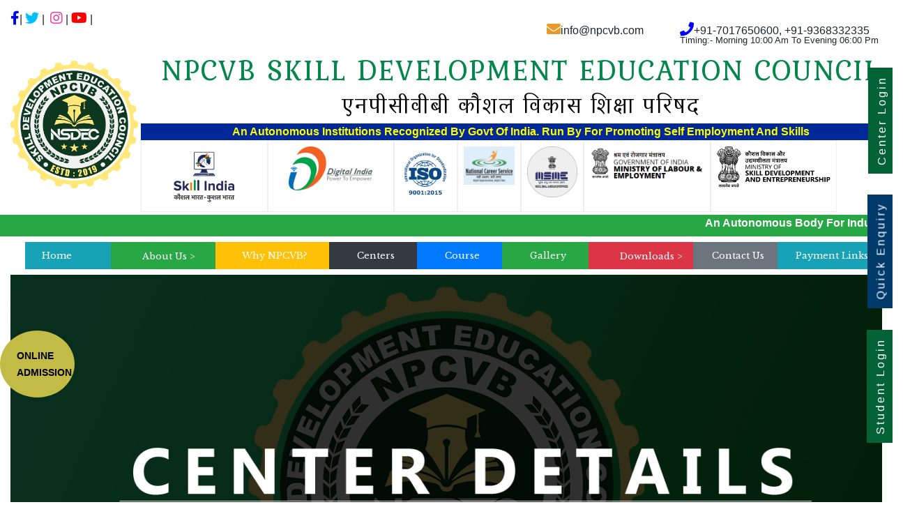

--- FILE ---
content_type: text/html; charset=utf-8
request_url: https://npcvb.com/ViewCenterDetail.aspx?CID=120
body_size: 51763
content:


<!DOCTYPE html>

<html xmlns="http://www.w3.org/1999/xhtml">
<head><title>
	View Center Detail|NPCVB Skill Development Educational Council | Vocational Educational Franchise
</title><meta charset="utf-8" /><meta name="viewport" content="width=device-width, initial-scale=1, shrink-to-fit=no" /><link href="css/efluidmenu.css" rel="stylesheet" /><link rel="stylesheet" href="https://maxcdn.bootstrapcdn.com/bootstrap/4.5.2/css/bootstrap.min.css" />
    <script src="https://ajax.googleapis.com/ajax/libs/jquery/3.5.1/jquery.min.js"></script>
    <script src="https://cdnjs.cloudflare.com/ajax/libs/popper.js/1.16.0/umd/popper.min.js"></script>
    <script src="https://maxcdn.bootstrapcdn.com/bootstrap/4.5.2/js/bootstrap.min.js"></script>
    <script src="https://kit.fontawesome.com/1120310c44.js" crossorigin="anonymous"></script>
    <link rel="preconnect" href="https://fonts.gstatic.com" /><link href="https://fonts.googleapis.com/css2?family=Kurale&amp;display=swap" rel="stylesheet" /><link href="https://fonts.googleapis.com/css2?family=Philosopher&amp;display=swap" rel="stylesheet" /><link href="https://fonts.googleapis.com/css2?family=Josefin+Slab&amp;display=swap" rel="stylesheet" /><link href="https://fonts.googleapis.com/css2?family=Lobster&amp;display=swap" rel="stylesheet" /><link href="https://fonts.googleapis.com/css2?family=Libre+Baskerville&amp;display=swap" rel="stylesheet" />
    <style>
        h2 {
            animation: color-change3 4s infinite;
        }

        @keyframes color-change3 {
            0% {
                color: blue;
            }

            25% {
                color: deeppink;
            }

            50% {
                color: darkblue;
            }

            75% {
                color: darkgreen;
            }

            100% {
                color: black;
            }
        }

        .sel {
            text-decoration: none;
            color: black;
            font-family: "Kurale", serif;
            font-size: 22px;
            letter-spacing: 2px;
        }

            .sel:hover {
                text-decoration: none;
                text-decoration-color: none;
            }

        .footmen {
            text-decoration-line: none;
            color: white;
        }

            .footmen:hover {
                text-decoration-line: none;
                background-color: maroon;
                color: yellow;
            }

        .mainmenu {
            color: #fff !important;
            font-size: 13px;
            padding: 10px;
            font-family: 'Libre Baskerville', serif;
        }

        .copy-right {
            background-color: #002858;
            padding: 20px 0;
            color: #ffffff;
        }

        .site-footer {
            background-color: #003a6a;
            color: #ffffff;
            position: relative;
            font-family: 'Courgette', cursive;
            font-size: 12px;
            font-weight: 300;
            line-height: 24px;
            text-align: left;
        }

        body {
            position: relative;
        }

        .affix {
            top: 0;
            width: 100%;
            z-index: 9999 !important;
        }

        .navbar {
            margin-bottom: 0px;
        }


        .affix + .container-fluid {
            padding-top: 70px;
        }
    </style>
    <style>
        [type=button]:not(:disabled), [type=reset]:not(:disabled), [type=submit]:not(:disabled), button:not(:disabled) {
            cursor: pointer;
        }

        .enq_fixedbtn {
            position: fixed;
            right: -65px;
            top: 50%;
            background: #003a6a;
            color: #fff;
            border: 0;
            padding: 8px 12px;
            font-weight: 500;
            z-index: 9;
            transform: translateY(-50%) rotate(-90deg);
            transition: .3s ease-in-out;
            letter-spacing: 3px;
        }

            .enq_fixedbtn:hover {
                background-color: #ffc107;
                text-decoration: none;
                color: white;
            }

        .CenterLogin {
            position: fixed;
            right: -61px;
            top: 24%;
            background: #036337;
            color: #fff;
            border: 0;
            padding: 8px 12px;
            font-weight: 500;
            z-index: 9;
            transform: translateY(-50%) rotate(-90deg);
            transition: .3s ease-in-out;
            letter-spacing: 3px;
        }

            .CenterLogin:hover {
                background-color: fuchsia;
                text-decoration: none;
                font-weight: bold;
                color: #fff;
            }

        .StudentLogin {
            position: fixed;
            right: -64px;
            top: 77%;
            background: #036337;
            color: #fff;
            border: 0;
            padding: 8px 12px;
            font-weight: 500;
            z-index: 9;
            transform: translateY(-50%) rotate(-90deg);
            transition: .3s ease-in-out;
            letter-spacing: 3px;
        }

            .StudentLogin:hover {
                background-color: fuchsia;
                text-decoration: none;
                font-weight: bold;
                color: #fff;
            }
    </style>
    <!-- Google tag (gtag.js) -->
    <script async src="https://www.googletagmanager.com/gtag/js?id=G-8MH0Z2T7VZ"></script>
    <script>
        window.dataLayer = window.dataLayer || [];
        function gtag() { dataLayer.push(arguments); }
        gtag('js', new Date());

        gtag('config', 'G-8MH0Z2T7VZ');
    </script>
    
<meta name="description" content="NPCVB Skill Development Educational Council is an Autonomous body for Industrial and Vocational Education and Training as well as All Technical And Vocational Education Franchises.
Here you can view all details of centers.">
<meta name="keywords" content="NPCVB Skill Development Educational Council | Free Computer Franchise | Vocational Education Franchise| Beauty And Wellness Franchise |Yoga And Naturopathy Education Council | India's No. 1 Autonomous Educational Body |Alternative Medicine Franchise Provider |Paramedical education Franchise |Best Educational Center Provider">

    <style>
        .polaroid {
 
  box-shadow: 0 4px 8px 0 rgba(0, 0, 0, 0.2), 0 6px 20px 0 rgba(0, 0, 0, 0.19);
 
}
        .button{
    box-shadow: 0 25px 60px rgba(0, 0, 0, .2);
        }
        .button:hover{
            /*background: #20a6f5;*/
             box-shadow: 0 4px 8px 0 rgba(0, 0, 0, 0.2), 0 6px 20px 0 rgba(0, 0, 0, 0.19);
    
        }
        </style>
<style type="text/css">
	/* <![CDATA[ */
	#mnuAboutUs { height:39px;width:150px; }
	#mnuAboutUs img.icon { border-style:none;vertical-align:middle; }
	#mnuAboutUs img.separator { border-style:none;display:block; }
	#mnuAboutUs ul { list-style:none;margin:0;padding:0;width:auto; }
	#mnuAboutUs ul.static { padding:1px 35px 1px 35px; }
	#mnuAboutUs ul.dynamic { z-index:1;margin-left:-110px;margin-top:30px; }
	#mnuAboutUs a { color:White;text-decoration:none;white-space:nowrap;display:block; }
	#mnuAboutUs a.dynamic { background-color:#003A6A;padding:10px 10px 10px 10px;color:White;text-decoration:none; }
	#mnuAboutUs a.dynamic.highlighted { color:Yellow;background-color:Maroon; }
	/* ]]> */
</style><style type="text/css">
	/* <![CDATA[ */
	#downloadmenu { height:39px;width:150px; }
	#downloadmenu img.icon { border-style:none;vertical-align:middle; }
	#downloadmenu img.separator { border-style:none;display:block; }
	#downloadmenu ul { list-style:none;margin:0;padding:0;width:auto; }
	#downloadmenu ul.static { padding:1px 35px 1px 35px; }
	#downloadmenu ul.dynamic { z-index:1;margin-left:-110px;margin-top:30px; }
	#downloadmenu a { color:White;text-decoration:none;white-space:nowrap;display:block; }
	#downloadmenu a.dynamic { background-color:#003A6A;padding:10px 10px 10px 10px;color:White;text-decoration:none; }
	#downloadmenu a.dynamic.highlighted { color:Yellow;background-color:Maroon; }
	/* ]]> */
</style></head>
<body data-spy="scroll" data-target=".navbar" data-offset="50">
    <form method="post" action="./ViewCenterDetail.aspx?CID=120" id="form1">
<div class="aspNetHidden">
<input type="hidden" name="__EVENTTARGET" id="__EVENTTARGET" value="" />
<input type="hidden" name="__EVENTARGUMENT" id="__EVENTARGUMENT" value="" />
<input type="hidden" name="__LASTFOCUS" id="__LASTFOCUS" value="" />
<input type="hidden" name="__VIEWSTATE" id="__VIEWSTATE" value="DjQgWkaE7y1qDTHM5oUqSVCB45qruE5gsNCdfMkxBZoMdMJ7wNKNZokuRQLuA4y1wQ/bKaaAilZePiTmIHsgiP1cav3Qw5V4DANlL0xz1N9s1CuA6FEx0ArDYd70xvkR4Z8YoliruaaTWNyvITutT6P6LdsOgfla1FhvTLp0lqrBH8UDAb574o2RW/yakND17hI46oVYwYpriEHv4fS+BJlEsaNNFUw3hY/OA++2SCYIa3Lbzh85XZkl1mKSuFkIb2iJrsyNjJAROphMGYnjI0xPX+7TjgrdagHNOggjpy4Q8muPOYY2LO/P4TVGr9iI5WVsWtzB1FKXQmD1zlrOUnGa53l8PAixP03LnTRkmfDGXSRZVdi1kzTmA/6iX0REGv/ASU0/Rbn76n/1DwW1QXmqreY6WOKFFwUs/7qR7UxjuyKQGk3rxh0l8QdIGcev0idUuBVYpr9IRz4lT9O++EjAoHreJjioBt4ShrtmMvyJmDz9bXeVWvedi68/oEAyPEkgVqf2FxfC4McxFobmXL2MMbrGRAX2gFzv9Vl7qL37jy4uyaGAjGZlhw8kkodL4kRhkfeWEQa3/[base64]/Hv8JdJ7e+LONHPfNAphjmmApLx9gTgFGEstQjiAygsTfx7LvuVg/vjBzB+6M2BjJDG6rRlr6NMvtqbkVp5BlD/y+mQjVWfUib9dZwDA5PXNQWWcs9DSD+V5cWEDEWR720b1jS+2EfYB9dzBgBr63+wSz3t4vFvjPUiOWNh4x9zIB5/SniBd6xyuIRRq1ZZG8PfqsXPYJ8hyVFIqZINSEvqelwS7GuHRUL+vIjPphikGFFRiKUW7vEMy5GKDq8WLGysABX8TwSfm95rnJQF+3/y5r2/LQ1pBThBuoLqGIvsdtydWWHiO7M1PaWTMIlAQw8AVKQ6NDeMKOecwTehTGSv43QzMtpLKJCfCNlfBrPxoH2Lm30LEuCz8W+tq8czurdmlPHyb0M6LCuHT2hYrQ0eg/GDtd4VtCN/kEsWz80vjyanGYPuwPrxfIA11fDe1eqBTVtCH+CYDkceW71ESX8b3gMn6TPPE8mIoaorWhfvMkt8mBzisfWZADN+uzvQf4q63XDz8/ncZz09b2Hvb7cakE3ezKSfLJ1qoz0XT/[base64]/WLPi3oKgoOSTjGSxM0eCbXAesjQkdpoI1kHlzTQL54VcKsdQisVzbgXpKDVBawDHG2r2TUZF8dyshuUNl1LPtjrXan1anQ5qVbzBuT7u76Q4O7gPhLmO9jqZyEwA6jRcbt5jKxKPVNJL5m6dA==" />
</div>

<script type="text/javascript">
//<![CDATA[
var theForm = document.forms['form1'];
if (!theForm) {
    theForm = document.form1;
}
function __doPostBack(eventTarget, eventArgument) {
    if (!theForm.onsubmit || (theForm.onsubmit() != false)) {
        theForm.__EVENTTARGET.value = eventTarget;
        theForm.__EVENTARGUMENT.value = eventArgument;
        theForm.submit();
    }
}
//]]>
</script>


<script src="https://ajax.aspnetcdn.com/ajax/4.6/1/WebForms.js" type="text/javascript"></script>
<script type="text/javascript">
//<![CDATA[
window.WebForm_PostBackOptions||document.write('<script type="text/javascript" src="/WebResource.axd?d=pynGkmcFUV13He1Qd6_TZGRXWaHgYXReCl7u4rgp_JGmqWXcdLSU5wqkWqxbMgTDAcSs_g2&amp;t=638901734248157332"><\/script>');//]]>
</script>



<script src="https://ajax.aspnetcdn.com/ajax/4.6/1/MenuStandards.js" type="text/javascript"></script>
<script src="https://ajax.aspnetcdn.com/ajax/4.6/1/MicrosoftAjax.debug.js" type="text/javascript"></script>
<script type="text/javascript">
//<![CDATA[
(window.Sys && Sys._Application && Sys.Observer)||document.write('<script type="text/javascript" src="/ScriptResource.axd?d=D9drwtSJ4hBA6O8UhT6CQhrXNiTOayfU1DxSnl1Vh0foyvB0q7S-tPE3AMhK8eEVvKN7Tma0ho73eGsjsAjwi-TXIrAN851WMBFl3QLIxNhe_gKaGFRvWdzOMFj0XVIqIdiQtVOsGaNKNTOTuygq00eYzXE1&t=5c0e0825"><\/script>');//]]>
</script>

<script type="text/javascript">
//<![CDATA[
if (typeof(Sys) === 'undefined') throw new Error('ASP.NET Ajax client-side framework failed to load.');
//]]>
</script>

<script src="https://ajax.aspnetcdn.com/ajax/4.6/1/MicrosoftAjaxWebForms.debug.js" type="text/javascript"></script>
<script type="text/javascript">
//<![CDATA[
(window.Sys && Sys.WebForms)||document.write('<script type="text/javascript" src="/ScriptResource.axd?d=JnUc-DEDOM5KzzVKtsL1tQDPWz1VpvWqff5KLny6eXziEyUrMavmn6IpMUf0iU-h-P4P3XS96Z0kEX6i3HlO7YeWT_TUC1u7xe4BT7iROJ9thtccT543WE-WLaLO7lO2tYljnbCXWbBpggaiQhg7TAtJRBvAsTiG0ngVt01jCBCD7hsq0&t=5c0e0825"><\/script>');//]]>
</script>

<div class="aspNetHidden">

	<input type="hidden" name="__VIEWSTATEGENERATOR" id="__VIEWSTATEGENERATOR" value="BF12ACB0" />
	<input type="hidden" name="__EVENTVALIDATION" id="__EVENTVALIDATION" value="lvWOFqzgLKj6HbxF/lALa5x6OJqxFlxMn4LLhabXXqqzmI0dKGC9/CWIDAcINLwPNwrVeM1wVRxjHzbszC9UAx5ipj+oaDzB0ILYg7mond16QfcSKk/QVy3PBCniTs++sad7X/aNvvCuPdFly/Us+bDTIJxu7Zxf+7hfzYPpwPlr0WnHh9pT2WgDiFN5WdfQe2dbGgrlC9qxikrQflXReTLx3cxYYqkMa81d0lN/1i6QzupZ7LE98vgo8JPrdQfNnm+hUdCzI3DPObZVYFg3NwMFrG6Sczb438hGhOmMHPEkeniGrApe1P30P7Gn228EpcT2mjTXY3U++clXGBw//79ZV5ulmIkJ9e4lfiNN/[base64]/Rl36aZZvHhKGXTV/l/kQItnv2dZVkRhtfmkUnX9hLzp59nE86m3x1bQn3U03GHWXg1y6RHGTD9Tm4zjC/I1LqPgnYAipXjqDCv1gt1e6q10KcYG1rJH2KFCqBouS5xYBdqvx54PJbk0JvLAJGJlQPaFR71pPr9F+SYhVRIxrbibUIkhTiTDpHrtuRrEJobQEFoyjyH5Io1wiNfEvVF5u21zx4eUTtdqYv8MBHCJclwlHQAs1trcKuRfWtmlAD44T78fLR60TDMjgt42h/VmWnpVUkvvOXR+KAmorPE63hRglVDGZ9lA6LKwcyY+gd+fi0VhDRsRmxCWa7BPjn3+KqG5guvMs8Btrnz27/e/U+IBzJCYe/Eh2xy7PY6Uw9041xT1++8dbPVBl3Bo6hwJg==" />
</div>
        <div>

            <script type="text/javascript">
//<![CDATA[
Sys.WebForms.PageRequestManager._initialize('ctl00$ScriptManager1', 'form1', ['tctl00$pnlTerm','pnlTerm'], ['ctl00$chkCheck','chkCheck'], ['ctl00$btnSubmit','btnSubmit'], 90, 'ctl00');
//]]>
</script>

            <div class="container-fluid">
                <div class="row">

                    <div class="col-12">
                        <div class="row mt-3 mb-2" style="line-height: 10px;">
                            <div class="d-lg-block d-none col-lg-4 col-sm-12">
                                <span>
                                    <a href="https://www.facebook.com/npcvb.skilldevelopment" style="text-decoration: none;"><i class="fa fa-facebook" style="color: blue; font-size: 20px;"></i></a>|&nbsp;<i class="fa fa-twitter" style="color: deepskyblue; font-size: 20px;"></i> | &nbsp;<i class="fa fa-instagram" style="color: #e942ad; font-size: 20px;"></i> |&nbsp;<i class="fa fa-youtube" style="color: red; font-size: 20px;"></i> |</span>
                            </div>
                            <div class="col-lg-1 col-sm-12 pt-3" style="text-align: left;">
                                <div id="google_translate_element"></div>
                            </div>
                            <script type="text/javascript">  
                                function googleTranslateElementInit() {
                                    new google.translate.TranslateElement
                                        ({
                                            pageLanguage: 'en',
                                            layout: google.translate.TranslateElement.InlineLayout.SIMPLE
                                        },
                                            'google_translate_element');
                                }
                            </script>
                            <script type="text/javascript"
                                src="//translate.google.com/translate_a/element.js?cb=googleTranslateElementInit">  
                            </script>

                            <div class="col-lg-2 col-sm-12 pt-3 mb-2" style="text-align: right;"><a href="CenterRegister.aspx" style="text-decoration: none; color: red;"><span class="blink" style="color: white; background-color: red; border: solid 1px red; padding: 5px; border-radius: 10px;">Apply For Center</span></a> </div>

                            <div class="d-lg-block d-none col-lg-2 col-sm-12 pt-3" style="text-align: center;"><i class="fas fa-envelope" style="color: #e99929; font-size: 20px;"></i><span style="font-size: 16px;">info@npcvb.com</span> </div>


                            <div class="d-lg-block d-none col-lg-3 col-sm-12 pt-3">
                                <i class="fas fa-phone" style="color: blue; font-size: 20px;"></i><span style="font-size: 16px;">+91-7017650600, +91-9368332335 </span>
                                <br />
                                <span style="font-size: 13px;">Timing:- Morning 10:00 Am To Evening 06:00 Pm
                                </span>

                            </div>
                        </div>
                    </div>
                    <div class="col-12" style="">
                        <div class="row">
                            <div class="d-none d-lg-block col-lg-2 col-md-3 mt-3 mb-3" style="">
                                <img src="images/NPCVB@4x.png" alt="NPCVB Skill Development Education Council logo, Free Computer Franchise" class="img-fluid" />
                            </div>
                            <div class="d-none d-lg-block col-lg-10 col-md-6 m-0 p-1" style="text-align: center;">
                                <div class="row">
                                    <div class="col-12">
                                        <h1 class="sel" style="font-size: 42px; color: #03874b">NPCVB SKILL DEVELOPMENT EDUCATION COUNCIL</h1>
                                    </div>
                                    <div class="col-12">
                                        <h1 class="sel" style="font-size: 30px">एनपीसीवीबी कौशल विकास शिक्षा परिषद</h1>
                                    </div>
                                    <div class="col-12" style="font-size: 16px; color: yellow; font-weight: bold; background-color: #002898;">
                                        An Autonomous Institutions Recognized By Govt Of India. Run By For Promoting Self Employment And Skills
                                    </div>
                                </div>

                                <div class="row">
                                    <div class="col-2 p-2" style="border: solid 1px #eeeeee">
                                        <img src="Image/MinistryOfSkillDevelopment.png" alt="NPCVB Skill Development Education Council, Skill India Education" class="img-fluid" style="width: 120px;" />
                                    </div>
                                    <div class="col-2 p-2" style="border: solid 1px #eeeeee">
                                        <img src="Image/Digital_India_logo.svg.png" alt="NPCVB Skill Development Education Council, digital india" class="img-fluid" style="width: 120px;" />
                                    </div>
                                    <div class="col-1 p-2" style="border: solid 1px #eeeeee">
                                        <img src="Image/ISO9001-2015.png" alt="NPCVB Skill Development Education Council,ISO Certified" class="img-fluid" />
                                    </div>
                                    <div class="col-1 p-2" style="border: solid 1px #eeeeee">
                                        <img src="Image/1681244792480.jpg" alt="NPCVB Skill Development Education ,Council National Career Services" class="img-fluid" />
                                    </div>
                                    <div class="col-1 p-2" style="border: solid 1px #eeeeee">
                                        <img src="Image/msme-new.png" alt="NPCVB Skill Development Education Council,MSME Certified" class="img-fluid" />
                                    </div>
                                    <div class="col-2 p-2" style="border: solid 1px #eeeeee">
                                        <img src="Image/ministryofLabourEmployment.png" alt="NPCVB Skill Development Education Council ministryofLabourEmploymen" class="img-fluid" />
                                    </div>
                                    <div class="col-2 p-2" style="border: solid 1px #eeeeee">
                                        <img src="Image/Ministry_of_Skill_Development_and_Entrepreneurship.svg" alt="NPCVB Skill Development Education Council of Ministry" class="img-fluid" />
                                    </div>
                                    
                                </div>

                            </div>
                        </div>
                        <div class="row bg-success">
                            <div class="col-12" style="font-weight: bold; color: white;">
                                <marquee>
                                    An Autonomous Body For Industrial And Vocational Education And Training Incorporated Under Sec. 8 ROC, Act 2013 (Section 25 of the previous companies act 1956) Regd. By Ministry of Corporate Affairs Govt of India. Regd. Under ITA 1882, Regd. By Department of Labour NCT Delhi, MSME, Niti Aayog Govt of India.
Associate Member:- Indian Yoga Association, Ministry of Skill Development and Entrepreneurship, Ministry of Electronics And Information Technology, Ministry of Home Affairs, Ministry of Youth Affairs and Sports, Ministry of Women and Child Development, University Grants Commission Govt of India

Running under guideline National education policy 1986(MHRD) Govt of india</marquee>
                            </div>
                        </div>
                        
                        

                        <div class="d-lg-none d-md-block col-3 mt-4" style="">

                            <img src="images/NPCVB@4x.png" alt="NPCVB Skill Development Education Council" class="img-fluid" />

                        </div>
                        <div class="d-lg-none d-md-block col-6 m-0 p-0" style="text-align: center;">
                            <span style="font-weight: bold;"><span style="font-weight: bold; color: white; font-family: 'Philosopher', sans-serif;">राष्ट्रीय पैरामेडिकल काउंसिल एंड वोकेशनल बोर्ड कौशल विकास</span><br />
                                <span style="color: #99c6fc; font-family: 'Philosopher', sans-serif;">NPCVB SKILL DEVELOPMENT EDUCATION COUNCIL
                                </span>
                                <br />
                                <span class="blink" style="color: #ffea00; font-family: 'Philosopher', sans-serif;">भारत सरकार द्वारा मान्यता प्राप्त
                                </span></span>
                            <br />


                        </div>
                        <div class="d-lg-none d-md-block col-3 mt-4">
                            <img src="Image/msme-new.png" alt="NPCVB Skill Development Education Council,MSME Certified" class="img-fluid" />
                        </div>
                    </div>

                    <div class="row">
                        <div class="col-12">
                            <nav class="navbar navbar-expand-lg navbar-light navbar-inverse navbar-fixed-top" data-spy="affix" data-offset-top="197" style="">

                                <div class="collapse navbar-collapse">


                                    <ul class="navbar-nav" style="width: 100%; padding-left: 20px!important;">
                                        <li class="nav-item">
                                            <a class="nav-link mainmenu mr-5 pl-4 bg-info btn-block" href="Default.aspx">Home</a>
                                        </li>
                                        <li class="nav-item" style="">
                                            <a href="#mnuAboutUs_SkipLink" style="position:absolute;left:-10000px;top:auto;width:1px;height:1px;overflow:hidden;">Skip Navigation Links</a><div class="bg-success mainmenu" id="mnuAboutUs">
	<ul class="level1">
		<li><a class="level1" href="#" onclick="__doPostBack(&#39;ctl00$mnuAboutUs&#39;,&#39;About Us&#39;)">About Us ></a><ul class="level2">
			<li><a class="level2" href="AboutUs.aspx">Counsil Profile</a></li><li><a class="level2" href="OurMissionVision.aspx">Our Vision and Mission</a></li><li><a class="level2" href="OurAwesomeTeam.aspx">Our Awesome Team</a></li><li><a class="level2" href="MDMsg.aspx">Managing Director Message</a></li><li><a class="level2" href="DDMsg.aspx">Deputy Director Message</a></li>
		</ul></li>
	</ul>
</div><a id="mnuAboutUs_SkipLink"></a>
                                            
                                        </li>
                                        <li class="nav-item">
                                            <a class="nav-link mainmenu mr-5 pl-3 bg-warning btn-block" href="whynpcv.aspx" style="text-align: center;">Why NPCVB?</a>
                                        </li>
                                        <li class="nav-item">
                                            <a class="nav-link mainmenu mr-5 pl-3 bg-dark btn-block" href="Centers.aspx" style="text-align: center;">Centers</a>
                                        </li>
                                        <li class="nav-item">
                                            <a class="nav-link mainmenu mr-5 pl-3 bg-primary btn-block" href="Courses.aspx" style="text-align: center;">Course</a>
                                        </li>
                                        <li class="nav-item">
                                            <a class="nav-link mainmenu mr-5 pl-3 bg-success btn-block" href="gallery.aspx" style="text-align: center;">Gallery</a>
                                        </li>
                                        <li class="nav-item">
                                            <a href="#downloadmenu_SkipLink" style="position:absolute;left:-10000px;top:auto;width:1px;height:1px;overflow:hidden;">Skip Navigation Links</a><div class="bg-danger mainmenu" id="downloadmenu">
	<ul class="level1">
		<li><a class="level1" href="#" onclick="__doPostBack(&#39;ctl00$downloadmenu&#39;,&#39;Downloads&#39;)">Downloads ></a><ul class="level2">
			<li><a class="level2" href="Downloads/Npcvb%20Membership%20Application%20Form.pdf">Membership/Registration Application Form</a></li><li><a class="level2" href="Downloads/Npcvb%20Diploma%20Application%20Form.pdf">Diploma Application form</a></li><li><a class="level2" href="Downloads/NPC&amp;VB%20CENTRE%20AGREEMENT%20(MOU)%202(2).pdf">center agreement</a></li><li><a class="level2" href="Downloads/WhatsApp%20Image%202021-08-31%20at%2010.18.jpg">Yoga Certification Board Letter</a></li><li><a class="level2" href="Downloads/Certificate1.jpg">MHRD Commitment Letter</a></li><li><a class="level2" href="Downloads/NPC&amp;VB%20CENTRE%20AGREEMENT%20(MOU)%202(2).pdf">Centre Aggreement form</a></li><li><a class="level2" href="Downloads/procepectus.jpeg">Procepectus</a></li><li><a class="level2" href="Downloads/niti%20aayog%20registration%20certificate.jpeg">NITI AAYOG Registration Certificate</a></li><li><a class="level2" href="Downloads/Delhi%20High%20Court%20orders%20for%20cmsed%20and%20alternative%20systams.pdf">Delhi High Court Order</a></li><li><a class="level2" href="Downloads/cmsed%20letter.jpg">CMSED Letter</a></li>
		</ul></li>
	</ul>
</div><a id="downloadmenu_SkipLink"></a>
                                        </li>
                                        <li class="nav-item">
                                            <a class="nav-link mainmenu mr-4 pl-3 bg-secondary btn-block" href="ContactUs.aspx" style="text-align: center;">Contact Us</a>
                                        </li>
                                        <li class="nav-item">
                                            <a class="nav-link mainmenu mr-4 pl-3 bg-info btn-block" href="PaymentLinks.aspx" style="text-align: center;">Payment Links</a>
                                        </li>
                                    </ul>
                                </div>
                            </nav>

                            
                        </div>
                    </div>
                    <div class="row">
                        <div class="col-12">
                            <div class="container-fluid d-md-none mb-1" style="text-align: center;">

                                <span>
                                    <a href="https://www.facebook.com/npcvb.skilldevelopment" style="text-decoration: none;"><i class="fa fa-facebook" style="color: blue; font-size: 20px;"></i></a>|&nbsp;<i class="fa fa-twitter" style="color: deepskyblue; font-size: 20px;"></i> | &nbsp;<i class="fa fa-instagram" style="color: #e942ad; font-size: 20px;"></i> |&nbsp;<i class="fa fa-youtube" style="color: red; font-size: 20px;"></i> |</span>

                                <script>
                                    function myFunction() {
                                        var x = document.getElementById("myDIV");
                                        if (x.style.display === "none") {
                                            x.style.display = "block";
                                        } else {
                                            x.style.display = "none";
                                        }
                                    }
                                    function func() {
                                        var x = document.getElementById("aboutDiv");
                                        if (x.style.display === "none") {
                                            x.style.display = "block";
                                        } else {
                                            x.style.display = "none";
                                        }
                                    }
                                </script>
                                <a href="#" class="btn btn-block mt-2" style="background-color: #003a6a; color: white;" onclick="myFunction()">MENU</a>

                                <div id="myDIV" style="display: none; width: 100%;">
                                    <a href="Default.aspx" class="btn btn-block m-0 p-0" style="background-color: #003a6a; border: solid 1px white; color: white;">Home</a>
                                    <a href="#" class="btn btn-block m-0 p-0" onclick="func()" style="background-color: #003a6a; border: solid 1px white; color: white;">About Us ></a>
                                    <div id="aboutDiv" style="display: none; width: 100%;">
                                        <a href="AboutUs.aspx" class="btn btn-block  m-0 p-0" style="background-color: maroon; border: solid 1px white; color: yellow;">Counsil Profile</a>
                                        <a href="OurMissionVision.aspx" class="btn btn-block m-0 p-0" style="background-color: maroon; border: solid 1px white; color: yellow;">Our Vision and Mission</a>
                                        <a href="OurAwesomeTeam.aspx" class="btn btn-block m-0 p-0" style="background-color: maroon; border: solid 1px white; color: yellow;">Our Awesome Team</a>
                                        <a href="MDMsg.aspx" class="btn btn-block m-0 p-0" style="background-color: maroon; border: solid 1px white; color: yellow;">Managing Director Message</a>
                                        <a href="DDMsg.aspx" class="btn btn-block m-0 p-0" style="background-color: maroon; border: solid 1px white; color: yellow;">Deputy Director Message</a>

                                    </div>
                                    <a href="whynpcv.aspx" class="btn btn-block  m-0 p-0" style="background-color: #003a6a; border: solid 1px white; color: white;">Why NPCVB?</a>
                                    <a href="Centers.aspx" class="btn btn-block m-0 p-0" style="background-color: #003a6a; border: solid 1px white; color: white;">Centers</a>
                                    <a href="Courses.aspx" class="btn btn-block m-0 p-0" style="background-color: #003a6a; border: solid 1px white; color: white;">Course</a>
                                    <a href="gallery.aspx" class="btn btn-block m-0 p-0" style="background-color: #003a6a; border: solid 1px white; color: white;">Gallery</a>
                                    <a href="#" class="btn btn-block m-0 p-0" style="background-color: #003a6a; border: solid 1px white; color: white;">Downloads ></a>

                                    <a href="ContactUs.aspx" class="btn btn-block  m-0 p-0" style="background-color: #003a6a; border: solid 1px white; color: white;">Contact Us</a>
                                    <a href="PaymentLinks.aspx" class="btn btn-block m-0 p-0" style="background-color: #003a6a; border: solid 1px white; color: white;">Payment Details</a>


                                </div>
                            </div>
                        </div>
                    </div>

                </div>
            </div>
        </div>

        <div class="container-fluid">
            
    <div class="row">
        <div class="col-12">
            <img src="Image/StudyCenter.png" alt="NPCVB SKILL DEVELOPMENT EDUCATION COUNCIL, center details" class="img-fluid" style="" />
        </div>
    </div>
    <div class="row mt-3 mb-3">
        <div class="col-12">
            <div class="container">

                <div class="card polaroid">
                    <div class="card-header" style="background-color:midnightblue;">
                        <div class="row">
                                
                            <div class="col-12 mt-3" style="text-align: center;">
                               <h3><span id="ContentPlaceHolder1_lblCName" style="color:white;">JANNAT INSTITUTE OF  VOCATIONAL TRAINING </span></h3>
                            </div>
                           
                                    
                        </div>
                    </div>
                    <div class="card-body">
                        <div class="row">
                            <div class="col-lg-4 col-sm-12">
                                 <img id="ContentPlaceHolder1_imgCenterHeadImg" class="img-fluid" src="Center-Document/NPCVB646085WhatsApp%20Image%202022-11-29%20at%204.43.08%20PM.jpeg" />
                            </div>
                            <div class="col-lg-8 col-sm-12">
                               
                               <div class="row">
                                    <div class="col-2"></div>
                                    <div class="col-4"><h6>Center Address</h6></div>
                                    <div class="col-6">
                                        <span id="ContentPlaceHolder1_lblCAddress">Near Sonare Hospital Chandan Nagar Chhindwara MP </span>
                                    </div>

                                </div>
                                <hr />
                                 <div class="row">
                                    <div class="col-2"></div>
                                    <div class="col-4"><h6>Center State</h6></div>
                                    <div class="col-6">
                                        <span id="ContentPlaceHolder1_lblCState">Madhya Pradesh</span>
                                    </div>

                                </div>
                                 <hr />
                                 <div class="row">
                                    <div class="col-2"></div>
                                    <div class="col-4"><h6>Center Head Name</h6></div>
                                    <div class="col-6">
                                        <span id="ContentPlaceHolder1_lblCHeadName">Dr. Soyal Khan</span>
                                    </div>

                                </div>
                                <hr />
                                 <div class="row">
                                    <div class="col-2"></div>
                                    <div class="col-4"><h6>Center ID</h6></div>
                                    <div class="col-6">
                                        <span id="ContentPlaceHolder1_lblCenterID">NPCVB646085</span>
                                    </div>
                                     
                                </div>
                                <hr />
                                
                                
                                  
                            </div>

                        </div>
                    </div>
                    <div class="card-footer" >
                        <div class="row">
                            <div class="col-4"></div>
                           
                            <div class="col-4">
                                <a id="btnBack" class="btn btn-info btn-block button" href="Default.aspx">Back</a>
                            </div>
                            <div class="col-4"></div>
                        </div>
                    </div>
                </div>

            </div>
            
        </div>
    </div>

        </div>

        <div class="container-fluid">
            <div class="row site-footer pt-2 pb-1">
                <div class="col-lg-5 col-sm-2"></div>
                <div class="col-lg-3 col-sm-8 mb-2" style="text-align: center; background-color: white; border-radius: 10px;">
                    <a href="OurBestPerformer.aspx" class="" style="text-decoration: none; color: #003a6a;">
                        <h2>Our Best Performer</h2>
                    </a>
                </div>
                <div class="col-lg-4 col-sm-2"></div>
                <div class="col-lg-3 col-12 mt-2" style="text-align: center;">
                    <h4>Address </h4>
                    <p>
                        <span style="font-family: 'Courgette', cursive; font-size: 14px;">Organization office Roorkee

 Green Park Colony Near Rampur Chungi Roorkee, Distt Haridwar Uttarakhand 247667
                                <br />
                            Phone No :
                        +91-7017650600, +91-9368332335<br />

                            Email-ID:
                        info@npcvb.com
                        </span>
                    </p>
                    
                </div>
                <div class="col-lg-3 col-12 mt-2" style="text-align: center;">
                    <h4>Why NPCVB?</h4>
                    <p style="text-align: justify; font-family: 'Courgette', cursive; font-size: 15px;">
                        It is no brainer to choose an institute of a highlighted name are the institute which comes first in the advertise
                         Asian but every candidate must approach towards the quality education of the institute and its genuinity of the particular and the relationships 
                        with Derek organisations of the government institutions we claim to be chosen by you because we are recognised by government of India and duly 
                        registered.<br />
                        <a href="whynpcv.aspx" class="badge badge-warning" style="text-decoration-line: none; padding: 5px; font-size: 14px; float: right;">Read More</a>
                    </p>

                </div>
                <div class="col-lg-3 col-12 mt-2" style="font-size: 15px; font-family: 'Courgette', cursive;">
                    <h4 style="text-align: center;">Useful Links </h4>
                    <div class="row">
                        <div class="col-6 mb-2" style="text-align: center;"><a href="Default.aspx" class="footmen" style="">Home</a></div>
                        <div class="col-6 mb-2" style="text-align: center;"><a href="AboutUs.aspx" class="footmen" style="">Council Profile</a></div>
                        <div class="col-6 mb-2" style="text-align: center;"><a href="StudentLogin.aspx" class="footmen" style="">Student Login</a></div>
                        <div class="col-6 mb-2" style="text-align: center;"><a href="CenterLogin.aspx" class="footmen" style="">Center Login</a></div>
                        <div class="col-6 mb-2" style="text-align: center;"><a href="DistributorLogin.aspx" class="footmen" style="">Coordinator Login</a></div>
                        <div class="col-6 mb-2" style="text-align: center;"><a href="ContactUs.aspx" class="footmen" style="">Contact Us</a></div>
                        <div class="col-6 mb-2" style="text-align: center;"><a href="PaymentLinks.aspx" class="footmen" style="">Payment Links</a></div>
                        <div class="col-6 mb-2" style="text-align: center;"><a href="TermsAndCondition.aspx" class="footmen" style="">Terms and Condition</a></div>
                        <div class="col-6" style="text-align: center;"><a href="PrivacyPolicy.aspx" class="footmen" style="">Privacy Policy</a></div>
                        <div class="col-6" style="text-align: center;"><a href="Refund-Cancellation.aspx" class="footmen" style="">Refund and Cancellation</a></div>
                    </div>
                </div>
                <div class="col-lg-3 col-12 mt-2" style="text-align: center;">

                    <h4>Get In Touch</h4>
                    <iframe src="https://www.google.com/maps/embed?pb=!1m14!1m8!1m3!1d432.54401084022055!2d77.8883017!3d29.8541183!3m2!1i1024!2i768!4f13.1!3m3!1m2!1s0x0%3A0x9231378f666e73a2!2sNPCVB%20SKILL%20DEVELOPMENT%20PVT%20Ltd!5e0!3m2!1sen!2sin!4v1605953983350!5m2!1sen!2sin" width="100%" height="250" frameborder="0" style="border: 0;" allowfullscreen="" aria-hidden="false" tabindex="0"></iframe>


                </div>

            </div>
        </div>
        <div class="container-fluid">
            <div class="row">
                <div class="col-lg-1 col-sm-1 fixed-bottom p-4 d-none d-md-block" style="text-align: left; background-color: #c2bb45; bottom: 150px; border-radius: 50%;">
                    <a href="StudentRegister.aspx">
                        <span style="color: black; font-weight: bold; font-size: 14px;">ONLINE
                                <br />
                            ADMISSION</span>
                    </a>
                </div>
                <div class="col-1 fixed-bottom" style="text-align: left;">
                    <a class="blink" href="CenterRegister.aspx">
                        <img src="GIFs/apply-now_01.gif" alt="NPCVB Skill Development Education Council,APPLY,Best Educational Center Provider" class="img-fluid" style="width: 80px;" />
                    </a>

                </div>
            </div>
            <div class="row">
                <div class="col-12 copy-right" style="text-align: center;">
                    <span class="">Designed and Developed By<a href="https://jaynatechnologies.com/" target="_blank" style="text-decoration: none; color: #fd5308;"> Jayna Technologies</a> </span>
                </div>



            </div>

        </div>
        <div class="container-fluid">
            <div class="m-0 p-0">
                <a class="CenterLogin" href="CenterLogin.aspx" style="text-align: center;">Center Login</a>

                <a class="enq_fixedbtn" data-toggle="modal" data-target="#ModalEnq" style="text-align: center;">Quick Enquiry
                </a>
                <a class="StudentLogin" href="StudentLogin.aspx" style="text-align: center;">Student Login</a>
            </div>
            <div class="row">
                <div class="col-12">
                    <div id="ModalEnq" class="modal fade" role="dialog">
                        <div class="modal-dialog">
                            <div class="modal-content">

                                <!-- Modal Header -->
                                <div class="modal-header">
                                    <h4 class="modal-title">Enquiry Form</h4>
                                    <button type="button" class="close" data-dismiss="modal">&times;</button>
                                </div>

                                <!-- Modal body -->
                                <div class="modal-body">
                                    <div class="row">
                                        <div class="col-12">Full Name</div>
                                        <div class="col-12">
                                            <input name="ctl00$txtfullName" type="text" id="txtfullName" class="form-control" />
                                        </div>
                                        <div class="col-6">Email</div>
                                        <div class="col-6">Phone Number</div>
                                        <div class="col-6">
                                            <input name="ctl00$txtEmail" type="text" id="txtEmail" class="form-control" />
                                        </div>
                                        <div class="col-6">
                                            <input name="ctl00$txtPhone" type="text" id="txtPhone" class="form-control" />
                                        </div>
                                        <div class="col-12">Message</div>
                                        <div class="col-12">
                                            <textarea name="ctl00$txtMessage" rows="2" cols="20" id="txtMessage" class="form-control">
</textarea>
                                        </div>
                                        <div class="col-12">State</div>
                                        <div class="col-12">
                                            <select name="ctl00$ddlState" id="ddlState" class="form-control">
	<option selected="selected" value="0" Disabled="Diabled">Select State</option>
	<option value="1">Andaman and Nicobar Island</option>
	<option value="2">Andra Pradesh</option>
	<option value="3">Arunachal Pradesh</option>
	<option value="4">Assam</option>
	<option value="5">Bihar</option>
	<option value="6">Chandigarh</option>
	<option value="7">Chhatisgarh</option>
	<option value="8">Dadar and Nagar Haveli</option>
	<option value="9">Daman and Diu</option>
	<option value="10">Delhi</option>
	<option value="11">Goa</option>
	<option value="12">Gujrat</option>
	<option value="13">Haryana</option>
	<option value="14">Himachal Pradesh</option>
	<option value="15">Jammu and Kashmir</option>
	<option value="16">Jharkhand</option>
	<option value="17">Karnataka</option>
	<option value="18">Kerala</option>
	<option value="19">Lakshdeep</option>
	<option value="20">Madhya Pradesh</option>
	<option value="21">Maharashtra</option>
	<option value="22">Manipur</option>
	<option value="23">Meghalaya</option>
	<option value="24">Mizoram</option>
	<option value="25">Nagaland</option>
	<option value="26">Odisha</option>
	<option value="27">Pondicherry</option>
	<option value="28">Punjab</option>
	<option value="29">Rajasthan</option>
	<option value="30">Sikkim</option>
	<option value="31">Tamil Nadu</option>
	<option value="32">Telangana</option>
	<option value="33">Tripura</option>
	<option value="34">Uttar Pradesh</option>
	<option value="35">Uttarakhand</option>
	<option value="36">West Bengal</option>

</select>
                                        </div>
                                        <div class="col-6">City</div>

                                        <div class="col-6">Pin Code</div>
                                        <div class="col-6">
                                            <input name="ctl00$txtCity" type="text" id="txtCity" class="form-control" />
                                        </div>

                                        <div class="col-6">
                                            <input name="ctl00$txtPinCode" type="text" id="txtPinCode" class="form-control" />
                                        </div>
                                        <div class="col-12 mt-2" style="text-align: center;">
                                            <input id="chkCheck" type="checkbox" name="ctl00$chkCheck" onclick="javascript:setTimeout(&#39;__doPostBack(\&#39;ctl00$chkCheck\&#39;,\&#39;\&#39;)&#39;, 0)" /><label for="chkCheck"> I agree to all the</label>
                                            <a href="TermsAndCondition.aspx">Terms And Condition</a>
                                        </div>
                                    </div>

                                </div>

                                <!-- Modal footer -->
                                <div class="modal-footer">
                                    <div id="pnlTerm">
	
                                            <input type="submit" name="ctl00$btnSubmit" value="Submit" id="btnSubmit" disabled="disabled" class="aspNetDisabled btn btn-success" />
                                        
</div>
                                    <button type="button" class="btn btn-danger" data-dismiss="modal">Close</button>
                                </div>

                            </div>
                        </div>
                    </div>
                </div>
            </div>
        </div>
        <script src="JS/efluidmenu.js"></script>
        <script type="text/javascript">
            function blink_text() {
                $('.blink').fadeOut(2000);
                $('.blink').fadeIn(500);
            }
            setInterval(blink_text, 1000);

        </script>
        <script>
            window.addEventListener('contextmenu', function (e) {
                alert("Not Allowed");
                e.preventDefault();
            }, false);

            //$(document).ready(function () {
            //    $('#Selector').bind('copy paste', function (e) {
            //        e.preventDefault();
            //    });
            //});


            function disableselect(e) {
                return false;
            }

            function reEnable() {
                return true;
            }

            document.onselectstart = new Function("return false");

            if (window.sidebar) {
                document.onmousedown = disableselect;
                document.onclick = reEnable;
                alert("Not Allowed");
            }
        </script>
    
<script type='text/javascript'>new Sys.WebForms.Menu({ element: 'mnuAboutUs', disappearAfter: 500, orientation: 'vertical', tabIndex: 0, disabled: false });</script><script type='text/javascript'>new Sys.WebForms.Menu({ element: 'downloadmenu', disappearAfter: 500, orientation: 'vertical', tabIndex: 0, disabled: false });</script></form>
</body>
</html>


--- FILE ---
content_type: text/css
request_url: https://npcvb.com/css/efluidmenu.css
body_size: 10556
content:
.efluidmenu {
    font: bold 14px Arial;
    background: #219694;  /*background of menu bar (default state)*/
    width: 100%;
    position: relative;
}


.efluidmenu, .efluidmenu * {
    -webkit-box-sizing: border-box;
    -moz-box-sizing: border-box;
    box-sizing: border-box;
}

.efluidmenu > ul { /* style of top UL menu */
    z-index: 100;
    padding: 0;
    list-style: none;
    margin: 0 auto;
		width: 100%;
    position: relative;
    max-width: 1024px;  /* width of top UL menu */
}


.efluidmenu > ul li { /*Top level list items*/
    position: relative;
    display: inline-block;
    margin-right: 26px; /* Spacing between level list items */
    z-index: 100;
    -webkit-perspective: 500px;
    -moz-perspective: 500px;
    perspective: 500px;
    -webkit-perspective-origin: 50%;
    -moz-perspective-origin: 50%;
    perspective-origin: 50%;
}

.efluidmenu > ul li a { /*Top level menu link items style */
    color: white;
    display: inline-block;
    padding: 11px 7px;
    text-decoration: none;
    font: bold 0.9em Ariel;
    text-transform: uppercase;
    line-height: 20px;
}


.efluidmenu > ul li#sitelogo { 
    margin-right: 10px;
    width: 55px;
    position: relative;
    vertical-align: top;
}

.efluidmenu > ul li#sitelogo a{
    padding: 0;
    position: absolute;
    top: 0;
    line-height: normal;
		display: block;
}

.efluidmenu > ul li#sitelogo a:hover{
    background: none;
}

.efluidmenu > ul li#sitelogo a img{
    width: 55px;
    border-width: 0;
}

ul li#search { /* style for LI that houses search form */ 
    float: right;
    margin-right: 5px;
    padding-top: 7px;
}

ul li#search form {
    position: relative;
    width: 210px;
    display: block;
}

ul li#search input[type="text"] {
    height: 28px;
    width: 100%;
    text-indent: 3px;
    padding-right: 27px;
    border-radius: 5px;
    border: 1px solid #eee;
}

ul li #query_submit { /* submit button image position */ 
    position: absolute;
    right: 4px;
    top: 22%;
}


.efluidmenu > ul li a:link, .efluidmenu ul li a:visited {
    color: white;
}

.efluidmenu > ul li.selected a{ /*CSS class that's dynamically added to the currently active menu items' LI element*/
    background: #24a9a7;
    color: white;
}

.efluidmenu > ul li a:hover {
    background: #24a9a7;  /*background of menu items during onmouseover (hover state)*/
    color: white;
}

/* ## Sub Menus CSS ## */

.efluidmenu ul li > ul {
    position: absolute;
    padding: 0;
    left: 0;
    width: 200px; 
    display: block;
    background: #24a9a7;
    display: none;  /*collapse all sub menus to begin with*/
    visibility: hidden;
    -webkit-transform: translate3d(0,0,0);
    -moz-transform: translate3d(0,0,0);
    transform: translate3d(0,0,0);

}

/*Sub level menu list items (alters style from Top level List Items)*/

.efluidmenu ul li > ul li {
    display: block;
    margin-right: 0;
}

/* Sub level menu links style */

.efluidmenu ul li > ul li a {
    font-family: Arial;
    display: block;
    padding: 8px;
    margin-right: 0;
    border-top-width: 0;
    border-bottom: 1px solid #289997;
}

.efluidmenu ul li ul > li a:hover {
    background: #2cc1bf;
}

/* # Multiple columns UL sub menu # */


ul.multicolumn {
    width: 460px !important;
    left: 300px;
    margin-bottom: 20px;
    overflow: hidden;
}

ul.multicolumn li {
    float: left;
    display: inline;
}

ul.multicolumn li {
    width: 50%;
		/* width: 33%; */ /* for 3 columns */
		/* width: 25%; */ /* for 4 columns */
}

/* # Rich HTML independent multiple columns DIV drop down # */

div.richmulticolumn{ /* style for richmulticolumn drop down before it's added to fluid menu DOM */
	display: none;
}

.efluidmenu ul li > div.richmulticolumn {
    position: absolute;
    left: 0;
    display: none;
    visibility: hidden;
    border: 1px solid #289997;
    padding: 10px;
    width: 450px;
    color: white;
    background: #24a9a7;
}

.efluidmenu ul li > div.richmulticolumn .column {
    width: 140px;
    float: left;
}

.efluidmenu ul li > div.richmulticolumn .column b {
    margin-bottom: 1em;
    display: block;
    font-size: 14px;
}

.efluidmenu ul li > div.richmulticolumn .column ul {
    margin: 0;
    margin-right: 15px;
    padding: 0;
    list-style-type: none;

}

.efluidmenu ul li > div.richmulticolumn li {
    padding: 0;
    margin: 0;
    display: block;
    border-bottom: 1px solid #289997;
}

.efluidmenu ul li > div.richmulticolumn li a {
    padding: 4px;
    display: block;
    color: white;
    font-size: 14px;
    text-transform: none;
}

.efluidmenu ul li > div.richmulticolumn li a:hover {
    background: #2cc1bf;
}


/* ######### CSS Animations  ######### */

@-moz-keyframes fade-in-rise-down {
    
    0% {
        pointer-events: auto;
        opacity: 0;
        -moz-transform: translateY(-10px);
    }
    
    100% {
        opacity: 1;
        -moz-transform: translateY(0);
    }

}

@-moz-keyframes fade-out-nudge-up {
    
    0% {
        pointer-events: none;
    }
    100% {
        opacity: 0;
        -moz-transform: translateY(-10px);
    }
}

@-webkit-keyframes fade-in-rise-down {
    
    0% {
        pointer-events: auto;
        opacity: 0;
        -webkit-transform: translateY(-10px);
    }
    
    100% {
        opacity: 1;
        -webkit-transform: translateY(0);
    }

}

@-webkit-keyframes fade-out-nudge-up {
    
    0% {
        pointer-events: none;
    }
    100% {
        opacity: 0;
        -webkit-transform: translateY(-10px);
    }
}


@keyframes fade-in-rise-down {
    
    0% {
        pointer-events: auto;
        opacity: 0;
        transform: translateY(-10px);
    }
    
    100% {
        opacity: 1;
        transform: translateY(0);
    }

}

@keyframes fade-out-nudge-up {
    
    0% {
        pointer-events: none;
    }
    100% {
        opacity: 0;
        transform: translateY(-10px);
    }
}

.fade-in-rise-down-animation {
    -webkit-animation: fade-in-rise-down ease forwards 0.4s;
    -moz-animation: fade-in-rise-down ease forwards 0.4s;
    -ms-animation: fade-in-rise-down ease forwards 0.4s;
    -o-animation: fade-in-rise-down ease forwards 0.4s;
    animation: fade-in-rise-down ease forwards .4s;
}

.fade-out-nudge-up-animation {
    -webkit-animation: fade-out-nudge-up ease forwards 0.4s;
    -moz-animation: fade-out-nudge-up ease forwards 0.4s;
    -ms-animation: fade-out-nudge-up ease forwards 0.4s;
    -o-animation: fade-out-nudge-up ease forwards 0.4s;
    animation: fade-out-nudge-up ease forwards .4s;
}


/* ######### CSS class applied to down arrow images  ######### */


.downarrow {
    position: relative;
    margin-left: 6px;
		border-width: 0;
}

/* ######### CSS class applied to main menu UL in mobile menu mode when menu is open ######### */

.efluidmenu .openmobileclass {
    display: block;
}


/* ############# Animated Drawer icon (mobile menu toggler) CSS ############# */

.efluid-animateddrawer {
    font-size: 10px;
    /* Base font size. Adjust this value to modify size of drawer icon */
    width: 3em;
    height: 2.8em;
    outline: none;
    position: relative;
    display: none;
    left: 12px;
    z-index: 1000;
}

.efluid-animateddrawer:before, .efluid-animateddrawer:after {
    position: absolute;
    content: '';
    display: block;
    width: 100%;
    height: 0.6em;
    /* height of top and bottom drawer line */
    background: white;
    border-radius: 2px;
    top: 0;
    left: 0;
    opacity: 1;
    -webkit-transition: all 0.3s ease-in;
    /* set transition type and time */
    transition: all 0.3s ease-in;
}

.efluid-animateddrawer:after {
    top: auto;
    bottom: 0;
}

.efluid-animateddrawer span {
    width: 100%;
    height: 0.6em;
    /* height of middle drawer line */
    background: white;
    position: absolute;
    top: 50%;
    margin-top: -0.3em;
    /* set this to - half of middle drawer line height */
    border-radius: 2px;
    -ms-transform-origin: 50% 50%;
    -webkit-transform-origin: 50% 50%;
    transform-origin: 50% 50%;
    -webkit-transition: all 0.3s ease-in 0.3s;
    /* set transition type and time */
    transition: all 0.3s ease-in 0.3s;
}

.efluid-animateddrawer span::after {
    content: '';
    display: block;
    width: 100%;
    height: 0.6em;
    /* height of middle drawer line */
    background: white;
    border-radius: 2px;
    position: absolute;
    -ms-transform-origin: 50% 50%;
    -webkit-transform-origin: 50% 50%;
    transform-origin: 50% 50%;
    -webkit-transition: all 0.3s ease-in 0.3s;
    /* set transition type and time */
    transition: all 0.3s ease-in 0.3s;
}


/* ####### responsive layout CSS ####### */

@media (max-width: 1100px) { /* FIRST breaking point */

    .efluidmenu > ul li#sitelogo{
        margin-left: 10px;
    }
    .efluidmenu > ul li#sitelogo a img{
        width: 40px; /* reduce size of site logo */
    }
}


@media screen and (max-width: 930px) { /* SECOND breaking point */
    /* mobile layout break point */
    
    .efluidmenu ul li#search {
        display: none; /* Hide search LI */
    }
}
 
@media screen and (max-width: 450px) { /* FINAL, mobile menu breaking point */
    
    .efluidmenu {
        padding: 8px 0;
        margin-bottom: 10px;
    }
    
    .efluid-animateddrawer {
        display: block; /* show mobile menu toggler */
        clear: both;
    }
    
    .efluidmenu ul {
        margin-top: 16px; /* Position main menu UL below menu toggler above */
        display: none; /* Hide menu by default */
    }
    
    .efluidmenu ul li#sitelogo {
       display: none;
    }
    
    .efluidmenu ul li {
        display: block;
        margin-right: 0;
    }
    
    .efluidmenu ul li a {
        display: block;
        width: 100%;
        padding-left: 10px;
    
    }
    
    .efluidmenu ul li a:hover {
        border-radius: 0;
    }
    
    .efluidmenu ul li#search {
        display: block;
        float: none;
        padding-left: 3px;
    }
    
    .efluidmenu ul li#search form {
        width: 100%;
    }
    
    .efluidmenu ul li ul {
        display: none !important; /* force hiding of all drop down menus */
    }
    
    .efluidmenu .downarrow {
        display: none;
    }

}

--- FILE ---
content_type: image/svg+xml
request_url: https://npcvb.com/Image/Ministry_of_Skill_Development_and_Entrepreneurship.svg
body_size: 446145
content:
<?xml version="1.0" encoding="UTF-8" standalone="no"?>
<!-- Created with Inkscape (http://www.inkscape.org/) -->

<svg
   version="1.1"
   id="svg824"
   width="1976.5714"
   height="717.98822"
   viewBox="0 0 1976.5714 717.98822"
   sodipodi:docname="tgtr6y.svg"
   inkscape:version="1.1.1 (3bf5ae0d25, 2021-09-20)"
   xmlns:inkscape="http://www.inkscape.org/namespaces/inkscape"
   xmlns:sodipodi="http://sodipodi.sourceforge.net/DTD/sodipodi-0.dtd"
   xmlns="http://www.w3.org/2000/svg"
   xmlns:svg="http://www.w3.org/2000/svg">
  <defs
     id="defs828" />
  <sodipodi:namedview
     id="namedview826"
     pagecolor="#ffffff"
     bordercolor="#666666"
     borderopacity="1.0"
     inkscape:pageshadow="2"
     inkscape:pageopacity="0.0"
     inkscape:pagecheckerboard="0"
     showgrid="false"
     inkscape:zoom="0.33953974"
     inkscape:cx="1331.2138"
     inkscape:cy="-241.50339"
     inkscape:window-width="1920"
     inkscape:window-height="986"
     inkscape:window-x="-11"
     inkscape:window-y="-11"
     inkscape:window-maximized="1"
     inkscape:current-layer="g830" />
  <g
     inkscape:groupmode="layer"
     inkscape:label="Image"
     id="g830"
     transform="translate(-50.000001,-104.66667)">
    <path
       style="fill:#000000;stroke-width:0.666667"
       d="m 99.166668,819.342 c -1.741667,-1.80687 -3.166667,-3.53133 -3.166667,-3.83213 0,-0.3008 -0.6,-1.0606 -1.333333,-1.68854 -0.733334,-0.62786 -1.333334,-1.56246 -1.333334,-2.0768 0,-0.5144 -0.45,-1.10786 -1,-1.31893 -0.55,-0.21107 -1,-0.8432 -1,-1.40467 0,-0.56153 -0.294286,-1.02093 -0.653966,-1.02093 -0.35968,0 -0.836754,-0.72827 -1.060167,-1.6184 -0.223407,-0.89013 -0.82912,-1.78073 -1.346033,-1.97913 -0.516907,-0.19834 -0.939834,-0.82007 -0.939834,-1.38154 0,-0.56153 -0.26748,-1.02093 -0.594393,-1.02093 -0.32692,0 -0.800707,-0.822 -1.05286,-1.82667 -0.252153,-1.00466 -0.7453,-2.00393 -1.095893,-2.2206 -0.350587,-0.21666 -0.815187,-1.48933 -1.032454,-2.8282 -0.322666,-1.98833 -0.165693,-2.51906 0.856954,-2.8974 0.688586,-0.2548 1.404986,-0.68633 1.591993,-0.959 0.187007,-0.27266 1.162007,-0.70206 2.166667,-0.9542 1.423993,-0.3574 1.826653,-0.22213 1.826653,0.6138 0,0.58974 0.3,1.07227 0.666667,1.07227 0.366666,0 0.666666,0.38333 0.666666,0.85187 0,0.97786 2.335967,3.14813 3.388574,3.14813 0.388666,0 1.210233,-0.50387 1.825713,-1.11973 0.851213,-0.85174 1.09978,-2.22574 1.038547,-5.74074 -0.04427,-2.54153 -0.378847,-4.81266 -0.74348,-5.04693 -0.36464,-0.23427 -0.873627,-1.10093 -1.131094,-1.92593 -0.449633,-1.4408 -0.768966,-1.5 -8.089853,-1.5 h -7.62174 V 777.33333 774 h 73.044929 73.04493 l -0.4656,-1.5 c -0.25607,-0.825 -0.87628,-1.73993 -1.37825,-2.03313 -0.50197,-0.2932 -0.91267,-0.9682 -0.91267,-1.5 0,-0.5318 -0.3,-0.96687 -0.66667,-0.96687 C 222.3,768 222,767.57307 222,767.05127 222,765.82013 218.17986,762 216.94872,762 216.42692,762 216,761.7 216,761.33333 c 0,-0.37606 -1.88888,-0.66666 -4.33333,-0.66666 h -4.33333 v -3.3958 -3.3958 l 6.77838,0.22913 c 4.65899,0.15747 6.86504,0.48967 7.05555,1.06247 0.15245,0.45833 0.70218,0.83333 1.22162,0.83333 0.51945,0 0.94445,0.38333 0.94445,0.85187 0,0.46846 0.6,1.36553 1.33333,1.99346 C 225.4,759.4732 226,760.43987 226,760.99347 c 0,0.5536 0.3,1.00653 0.66667,1.00653 0.36667,0 0.66667,0.4594 0.66667,1.02093 0,0.56147 0.43166,1.18654 0.95926,1.389 0.52759,0.20247 1.15143,1.24307 1.3863,2.3124 0.23488,1.0694 0.67068,1.94434 0.96847,1.94434 0.29778,0 0.72966,0.75 0.95973,1.66666 0.23007,0.91667 0.71259,1.66667 1.07227,1.66667 0.35968,0 0.65397,0.45 0.65397,1 0,0.8706 3.14814,1 24.33333,1 H 282 v 3.33333 3.33334 h -3 -3 v 20 20 h -4.33333 -4.33333 v -4 c 0,-3.62014 -0.79137,-5.2902 -1.50051,-3.16667 -0.19721,0.59053 -2.16933,0.83333 -6.76916,0.83333 -5.48864,0 -6.59169,-0.18013 -7.14373,-1.16666 C 251.56087,812.525 250.98542,812 250.64116,812 c -0.9879,0 -3.30782,-2.20793 -3.30782,-3.14813 0,-0.46854 -0.29429,-0.85187 -0.65397,-0.85187 -0.35968,0 -0.8422,-0.75 -1.07227,-1.66667 -0.23007,-0.91666 -0.68578,-1.66666 -1.0127,-1.66666 -0.32692,0 -0.5944,-2.4 -0.5944,-5.33334 C 244,796.4 244.26748,794 244.5944,794 c 0.32692,0 0.78378,-0.7546 1.01526,-1.67687 0.51277,-2.04306 2.37903,-4.32313 3.5385,-4.32313 0.46852,0 0.85184,-0.29427 0.85184,-0.65393 0,-0.35974 0.75,-0.84227 1.66667,-1.07234 0.91667,-0.23006 1.66667,-0.68573 1.66667,-1.01266 0,-0.76174 8.48168,-0.78427 8.77778,-0.0233 0.12222,0.31414 1.34722,0.77774 2.72222,1.03027 l 2.5,0.45907 v -3.0302 -3.0302 h -16 -16 v 20 20 H 230.66667 226 v -8 -8 h -7 -7 v 4.08673 4.08667 l -2.9484,-0.33234 c -2.42518,-0.27333 -3.54907,-0.9236 -6.33333,-3.66426 -1.86171,-1.8326 -3.38493,-3.64707 -3.38493,-4.0322 0,-0.38507 -0.33517,-0.81187 -0.74482,-0.9484 -0.40966,-0.1366 -0.78466,-1.4366 -0.83334,-2.88894 l -0.0885,-2.6406 3.16667,-0.2032 3.16666,-0.2032 v -8.63013 -8.63013 h -7.33333 -7.33333 v 20 20 H 184.66667 180 v -5.4056 -5.4056 l -1.83333,0.45486 c -1.00833,0.2502 -1.93333,0.73274 -2.05555,1.07227 -0.28508,0.792 -8.77778,0.8142 -8.77778,0.0227 0,-0.32694 -0.78926,-0.79247 -1.7539,-1.0346 -2.26594,-0.56874 -7.38173,-5.68447 -7.95045,-7.95047 -0.24211,-0.9646 -0.70768,-1.75387 -1.0346,-1.75387 -0.32691,0 -0.59439,-0.4594 -0.59439,-1.02093 0,-0.56147 -0.42293,-1.1832 -0.93983,-1.38153 -0.51692,-0.1984 -1.11933,-1.0758 -1.33871,-1.94994 -0.66269,-2.64033 -6.42861,-3.03566 -8.85703,-0.60726 -1.02469,1.025 -1.19983,8.96 -0.19776,8.96 0.36666,0 0.66666,0.7594 0.66666,1.6876 0,0.92813 0.45,1.86026 1,2.07133 0.55,0.21107 1,0.77793 1,1.25973 0,0.48187 1.30244,2.17854 2.8943,3.77034 l 2.89429,2.89433 -1.89429,1.86687 c -1.04186,1.0268 -1.8943,2.29806 -1.8943,2.82506 0,0.52694 -0.45,0.95807 -1,0.95807 -0.55,0 -1,-0.3 -1,-0.66667 0,-0.36666 -0.42692,-0.66666 -0.94872,-0.66666 -1.19342,0 -5.05128,-3.8034 -5.05128,-4.97994 0,-0.4826 -0.45,-1.05006 -1,-1.26113 -0.55,-0.21107 -1,-0.8432 -1,-1.40467 0,-0.56153 -0.29428,-1.02093 -0.65396,-1.02093 -0.35968,0 -0.85588,-0.825 -1.10265,-1.83333 -0.24677,-1.00834 -0.77749,-2.04734 -1.17937,-2.30894 -0.97591,-0.63526 -0.98998,-14.39546 -0.0154,-15.04653 0.39342,-0.2628 0.909,-1.00287 1.14575,-1.64453 C 137.76445,790.525 138.41756,790 138.97907,790 c 0.56151,0 1.02092,-0.29427 1.02092,-0.65393 0,-0.35974 0.75,-0.84227 1.66667,-1.07234 0.91667,-0.23006 1.66667,-0.68573 1.66667,-1.01266 0,-0.32694 2.25,-0.5944 5,-0.5944 2.75,0 5,0.27613 5,0.61366 0,0.33754 0.87494,0.80587 1.9443,1.0408 1.06937,0.23487 2.10996,0.85867 2.31242,1.38627 0.20245,0.5276 1.09254,0.95927 1.97797,0.95927 1.22171,0 1.69328,-0.43634 1.95581,-1.80967 0.43156,-2.25753 -0.16843,-6.19033 -0.94439,-6.19033 -0.3187,0 -0.57944,-0.45 -0.57944,-1 0,-0.86274 -2.33334,-1 -17.00001,-1 h -17 v 20 20 h -4.33333 -4.33333 v -10 -10 h -8 c -4.42856,0 -8,0.274 -8,0.61366 0,0.33754 -0.91183,0.814 -2.026282,1.0588 -1.701494,0.37367 -1.954514,0.67607 -1.578547,1.88627 0.24626,0.79273 0.708087,1.54127 1.02628,1.66347 0.3182,0.12226 0.578547,0.65666 0.578547,1.1876 0,0.53093 0.43858,1.13366 0.974622,1.3394 0.53604,0.20566 1.1674,0.98133 1.403,1.72366 0.23562,0.7424 1.80714,2.6708 3.49229,4.28547 l 3.06389,2.93573 -2.13357,1.94874 c -1.17346,1.0718 -2.13357,2.2656 -2.13357,2.65293 0,1.50307 -1.79868,0.52793 -4.833329,-2.6204 z M 264.54775,804.94713 C 265.34649,804.26327 266,803.32033 266,802.85187 266,802.38333 266.3,802 266.66667,802 c 0.36667,0 0.66667,-1.6298 0.66667,-3.62173 0,-3.17274 -0.18596,-3.6798 -1.5,-4.08987 -0.825,-0.25747 -1.71406,-0.80267 -1.97569,-1.2116 -0.66753,-1.04333 -7.33923,-0.9654 -7.69098,0.0899 -0.15278,0.4583 -0.67894,0.8333 -1.16925,0.8333 -0.49031,0 -1.08915,0.9 -1.33075,2 -0.2416,1.1 -0.71544,2 -1.05297,2 -0.33753,0 -0.6137,0.45 -0.6137,1 0,0.55 0.26662,1 0.59248,1 0.32586,0 0.78945,1.05 1.0302,2.33333 0.24076,1.28334 0.74558,2.33334 1.12182,2.33334 0.37624,0 1.16697,0.48286 1.75717,1.07306 1.39023,1.39027 6.03057,0.93314 8.04608,-0.7926 z M 174,803.4056 c 0,-0.32693 0.78624,-0.79173 1.7472,-1.03293 3.58812,-0.90054 3.90174,-1.82247 4.13532,-12.15647 l 0.21585,-9.54953 h -6.04919 c -3.32704,0 -6.04918,0.275 -6.04918,0.61113 0,0.33607 0.375,0.73607 0.83334,0.88887 0.57387,0.19126 0.83333,1.93473 0.83333,5.5996 0,5.01433 -0.11155,5.4252 -1.93068,7.11113 -1.06188,0.98407 -2.33688,1.78927 -2.83333,1.78927 -0.49646,0 -0.90266,0.45 -0.90266,1 0,0.55 0.26748,1 0.5944,1 0.32692,0 0.78148,0.7454 1.01015,1.65653 0.25649,1.02193 1.05033,1.81573 2.07227,2.07227 0.91108,0.22866 1.65652,0.6832 1.65652,1.01013 0,0.32693 1.05,0.5944 2.33333,0.5944 C 172.95,804 174,803.73253 174,803.4056 Z m 52,-14.07227 v -8.66666 h -7 -7 V 789.33333 798 h 7 7 z m -108.66667,-2 v -6.66666 h -6.66666 c -5.30719,0 -6.66667,0.1926 -6.66667,0.94446 0,0.5194 0.37043,1.06794 0.82319,1.2188 0.5349,0.17834 0.90984,2.18234 1.07059,5.72227 l 0.2474,5.4478 h 5.59608 5.59607 z M 410,821.3124 c 0,-0.37813 -0.525,-0.8858 -1.16666,-1.128 -0.64167,-0.24227 -1.93406,-1.20787 -2.87198,-2.14573 -0.93791,-0.93794 -1.9035,-2.23034 -2.14574,-2.872 C 403.57338,814.525 403.09829,814 402.75986,814 c -0.33842,0 -0.80355,-0.75 -1.03362,-1.66667 -0.23007,-0.91666 -0.69421,-1.66666 -1.03142,-1.66666 -0.33722,0 -0.81556,-1.35 -1.063,-3 -0.24743,-1.65 -0.71581,-3 -1.04084,-3 -0.32504,0 -0.59098,-1.95 -0.59098,-4.33334 0,-2.44446 0.2906,-4.33333 0.66667,-4.33333 0.36667,0 0.66667,-0.68333 0.66667,-1.51853 0,-1.7502 1.89805,-3.59647 4.32312,-4.20514 0.92228,-0.23146 1.67688,-0.68833 1.67688,-1.01526 0,-0.32694 3.75,-0.5944 8.33333,-0.5944 H 422 v -4 -4 h -17 -17 v 20 20 h -4 -4 v -5.4056 -5.4056 l -1.83333,0.45486 c -1.00833,0.2502 -1.93333,0.73274 -2.05555,1.07227 -0.3027,0.841 -8.77778,0.7934 -8.77778,-0.0493 0,-0.36666 -0.75942,-0.66666 -1.68759,-0.66666 -0.92818,0 -1.84989,-0.42294 -2.04824,-0.93987 -0.19836,-0.51687 -1.08437,-1.12147 -1.96893,-1.34347 -0.95762,-0.24033 -1.77158,-1.05426 -2.01192,-2.01193 -0.22201,-0.88453 -0.82658,-1.77053 -1.34349,-1.96893 -0.51691,-0.19834 -0.93983,-0.79507 -0.93983,-1.326 0,-0.53094 -0.31936,-1.0718 -0.70968,-1.20194 -0.39032,-0.13006 -0.87982,-1.50506 -1.08778,-3.05553 C 355.32792,797.26853 354.89728,796 354.57889,796 354.2605,796 354,795.25 354,794.33333 c 0,-1.38846 0.3176,-1.66666 1.90266,-1.66666 2.97256,0 5.43068,-2.7014 5.43068,-5.9682 0,-1.48414 -0.26748,-2.69847 -0.5944,-2.69847 -0.32692,0 -0.78263,-0.75 -1.0127,-1.66667 -0.41291,-1.64513 -0.50848,-1.66666 -7.4056,-1.66666 h -6.9873 v 20 20 h -4 -4 V 808.33333 796 h -3.66667 C 330.97702,796 330,796.24747 330,796.92867 c 0,0.5108 0.45,1.10133 1,1.3124 0.55,0.21106 1,1.1432 1,2.07133 0,0.9282 0.3,1.6876 0.66667,1.6876 0.36667,0 0.66667,1.05 0.66667,2.33333 0,1.28334 -0.3,2.33334 -0.66667,2.33334 -0.36667,0 -0.66667,0.64466 -0.66667,1.43266 0,0.78794 -1.11235,2.51294 -2.4719,3.83334 -2.44282,2.3724 -2.53824,2.40066 -8.11111,2.40066 -3.91877,0 -5.72395,-0.25426 -5.91699,-0.83333 -0.15278,-0.45833 -0.67909,-0.83333 -1.16959,-0.83333 -1.19157,0 -6.99707,-5.8516 -6.99707,-7.0526 0,-0.52107 -0.28641,-0.9474 -0.63646,-0.9474 -0.35005,0 -0.83344,-1.05 -1.0742,-2.33334 C 305.38193,801.05 304.93992,800 304.64045,800 c -0.29948,0 -0.75066,-1.65 -1.00263,-3.66667 -0.25196,-2.01666 -0.72355,-3.66666 -1.04796,-3.66666 -0.32442,0 -0.58986,-1.3118 -0.58986,-2.9152 v -2.91514 l 3.5,-0.344 c 1.925,-0.1892 3.725,-0.20966 4,-0.0453 0.275,0.16413 0.5,1.4808 0.5,2.9258 0,1.44507 0.26136,2.62733 0.58078,2.62733 0.31943,0 0.77976,1.5 1.02296,3.33334 0.2432,1.83333 0.69933,3.33333 1.01362,3.33333 0.31429,0 0.76932,0.78847 1.01118,1.75207 1.0706,4.2656 6.97618,7.548 9.33543,5.18873 2.07293,-2.07293 1.0714,-6.41553 -2.21523,-9.60507 C 318.55955,793.87787 318,792.85967 318,791.00073 v -2.33406 h 9.66667 9.66667 v -4 -4 H 317.66667 298 V 777.33333 774 h 62.04493 62.04493 l -0.4656,-1.5 c -0.25607,-0.825 -0.87628,-1.73993 -1.37825,-2.03313 -0.50197,-0.2932 -0.91267,-0.9682 -0.91267,-1.5 0,-0.5318 -0.3,-0.96687 -0.66667,-0.96687 C 418.3,768 418,767.57307 418,767.05127 418,765.82013 414.17986,762 412.94872,762 412.42692,762 412,761.7 412,761.33333 c 0,-0.37606 -1.88888,-0.66666 -4.33333,-0.66666 h -4.33333 v -3.3958 -3.3958 l 6.77838,0.22913 c 4.65899,0.15747 6.86504,0.48967 7.05555,1.06247 0.15245,0.45833 0.70218,0.83333 1.22162,0.83333 0.51945,0 0.94445,0.38333 0.94445,0.85187 0,0.46846 0.6,1.36553 1.33333,1.99346 C 421.4,759.4732 422,760.43987 422,760.99347 c 0,0.5536 0.3,1.00653 0.66667,1.00653 0.36667,0 0.66667,0.4594 0.66667,1.02093 0,0.56147 0.43166,1.18654 0.95926,1.389 0.52759,0.20247 1.15143,1.24307 1.3863,2.3124 0.23488,1.0694 0.67068,1.94434 0.96847,1.94434 0.29778,0 0.73875,0.78626 0.97994,1.7472 0.71257,2.83906 1.96075,3.58613 5.99174,3.58613 h 3.71429 v 3.33333 3.33334 h -3 -3 v 20 20 H 426.66667 422 v -12.3958 -12.3958 l -6.69184,0.22913 c -5.01496,0.17173 -6.8596,0.47973 -7.36124,1.22913 -0.36817,0.55 -0.57048,3.05247 -0.44958,5.561 0.16655,3.45587 0.49639,4.7158 1.36124,5.1998 0.62778,0.35134 1.14142,0.94754 1.14142,1.32494 0,0.3774 1.35,2.0362 3,3.6862 1.65,1.65 3,3.10326 3,3.2294 0,0.1262 -0.9,1.12946 -2,2.22946 -1.1,1.1 -2,2.32307 -2,2.71794 0,0.39486 -0.45,0.71793 -1,0.71793 -0.55,0 -1,-0.3094 -1,-0.6876 z m -36,-17.92607 c 0,-0.33753 0.9,-0.8114 2,-1.053 1.1,-0.2416 2,-0.73686 2,-1.1006 0,-0.36373 0.45,-1.11133 1,-1.66133 0.7896,-0.7896 1,-2.8836 1,-9.95233 v -8.9524 h -6 c -4.73202,0 -6,0.1996 -6,0.94446 0,0.5194 0.375,1.0694 0.83334,1.2222 0.55826,0.18607 0.83333,1.78147 0.83333,4.83334 0,3.05186 -0.27507,4.64726 -0.83333,4.83333 C 368.375,792.6528 368,793.2028 368,793.7222 c 0,0.51947 -0.3,0.94447 -0.66666,0.94447 -1.03627,0 -3.33334,2.54873 -3.33334,3.69846 0,1.23687 3.15668,4.30154 4.43068,4.30154 0.49646,0 0.90266,0.3 0.90266,0.66666 0,0.36667 1.05,0.66667 2.33333,0.66667 C 372.95,804 374,803.72387 374,803.38633 Z M 258,733.42587 c 0,-0.3158 -20.175,-0.79654 -44.83333,-1.06834 -24.65833,-0.27173 -44.98984,-0.74526 -45.18113,-1.05226 -0.19129,-0.30694 -6.4277,-0.6512 -13.85871,-0.765 -9.61462,-0.14727 -13.65353,-0.4382 -14.00551,-1.00894 -0.27203,-0.44106 -1.76062,-1.00446 -3.30797,-1.25186 C 135.26601,728.032 134,727.60047 134,727.3204 c 0,-0.28007 -0.77557,-0.70387 -1.72349,-0.94173 -1.8795,-0.47174 -4.94318,-3.40827 -4.94318,-4.738 0,-0.45727 -0.45,-1.004 -1,-1.21507 -0.55,-0.21107 -1,-1.1432 -1,-2.07133 0,-0.9282 -0.3,-1.6876 -0.66666,-1.6876 -0.37038,0 -0.66667,-1.7778 -0.66667,-4 0,-2.2222 0.29629,-4 0.66667,-4 0.36666,0 0.66666,-0.6 0.66666,-1.33334 0,-0.73333 0.41791,-1.33333 0.92868,-1.33333 0.51077,0 1.10135,-0.45 1.31241,-1 0.31673,-0.8254 -0.36932,-1 -3.92867,-1 -2.37183,0 -4.31242,-0.28513 -4.31242,-0.63353 0,-0.34847 -1.8,-0.83727 -4,-1.08614 -2.2,-0.24893 -4,-0.6702 -4,-0.9362 0,-0.26593 -2.99445,-0.6486 -6.65434,-0.85026 -6.331416,-0.34887 -6.754496,-0.4668 -8.717956,-2.43027 C 94.826054,696.9286 93.473941,696 92.956341,696 c -1.545387,0 -3.623007,-2.1876 -3.623007,-3.8148 0,-0.8352 -0.3,-1.51853 -0.666666,-1.51853 -0.366667,0 -0.666667,-0.5786 -0.666667,-1.28574 0,-0.70713 -0.41342,-1.69913 -0.91872,-2.2044 -0.505293,-0.50533 -1.129133,-1.87673 -1.3863,-3.0476 C 85.437808,682.958 84.989574,682 84.698901,682 c -0.290667,0 -0.72038,-1.2 -0.954907,-2.66667 -0.275913,-1.72546 -0.77658,-2.66666 -1.41854,-2.66666 -0.6848,0 -0.99212,-0.7056 -0.99212,-2.2778 0,-1.25274 -0.2652,-2.37774 -0.589333,-2.5 -0.32414,-0.1222 -0.73098,-4.8278 -0.9041,-10.45692 -0.33892,-11.02053 -0.473347,-11.40215 -4.023234,-11.42174 -1.518906,-0.008 -1.921586,-0.36815 -2.25,-2.01021 -0.22,-1.1 -0.6625,-2 -0.983333,-2 -0.320833,0 -0.583333,-2.1 -0.583333,-4.66667 0,-2.56666 0.276166,-4.66666 0.613693,-4.66666 0.337533,0 0.808387,-0.8864 1.046333,-1.96978 0.26618,-1.21189 0.991954,-2.14424 1.886307,-2.42319 2.22868,-0.69514 2.43248,-1.42692 2.44346,-8.7737 0.0053,-3.75833 0.28036,-6.83333 0.61054,-6.83333 0.330187,0 0.705187,-2.71114 0.833333,-6.02474 0.134954,-3.48947 0.548781,-6.22473 0.983407,-6.5 0.41272,-0.2614 0.878247,-2.5208 1.0345,-5.0209 0.156254,-2.5001 0.603134,-4.7501 0.993074,-5 0.38994,-0.2499 0.919406,-1.12866 1.1766,-1.95282 0.257193,-0.82414 1.197626,-1.68166 2.089853,-1.9056 0.892227,-0.22394 1.622233,-0.67463 1.622233,-1.00155 0,-0.32691 1.05,-0.59439 2.333334,-0.59439 1.68022,0 2.333333,-0.29426 2.333333,-1.05128 0,-0.57821 0.9,-1.95129 2,-3.05129 1.1,-1.1 2,-2.42692 2,-2.94871 0,-0.536 0.65254,-0.95374 1.5,-0.96024 2.210827,-0.017 4.526919,-2.72978 4.024349,-4.71366 -0.22407,-0.88448 -0.70828,-1.8065 -1.07602,-2.04891 -0.36774,-0.24241 -0.694049,-3.09241 -0.725142,-6.33333 l -0.05652,-5.89258 2.512712,-2.49049 c 1.38199,-1.36977 3.25699,-2.67729 4.16667,-2.90561 0.90967,-0.22831 1.65395,-0.68259 1.65395,-1.00951 0,-0.32691 0.45,-0.59439 1,-0.59439 0.66667,0 1,-0.66667 1,-2 0,-1.1 0.28162,-2 0.62582,-2 0.3442,0 0.82523,-1.32982 1.06897,-2.95514 0.24373,-1.62533 0.86211,-3.11592 1.37418,-3.31242 C 113.58103,544.20262 114,543.58243 114,543.02092 114,542.45941 114.425,542 114.94445,542 c 0.51944,0 1.06671,-0.36682 1.21616,-0.81516 0.19838,-0.59514 2.49686,-0.77382 8.51578,-0.66201 8.83728,0.16416 10.65694,-0.0954 10.65694,-1.52014 0,-0.4991 0.47171,-1.37916 1.04824,-1.95568 0.57652,-0.57653 1.2185,-2.69796 1.4266,-4.71429 0.2081,-2.01633 0.59154,-3.66605 0.8521,-3.66605 0.26055,0 0.63926,-6.18918 0.84158,-13.75373 0.20232,-7.56455 0.65078,-13.93955 0.99658,-14.16667 0.3458,-0.22711 0.81448,-1.58866 1.04152,-3.02566 0.22705,-1.437 0.79844,-2.85188 1.26976,-3.14419 1.16434,-0.72211 1.22013,-19.73393 0.06,-20.45093 -0.43059,-0.26612 -0.99108,-2.05322 -1.24552,-3.97134 -0.25445,-1.91812 -0.6826,-3.48748 -0.95146,-3.48748 -0.26885,0 -0.69895,-2.31889 -0.95578,-5.15308 -0.25683,-2.83419 -0.74479,-5.32478 -1.08436,-5.53465 -0.33956,-0.20986 -0.81772,-5.24098 -1.06256,-11.18025 C 137.32519,438.85941 136.87177,434 136.56243,434 136.25309,434 136,432.8 136,431.33333 c 0,-1.46666 0.25869,-2.66666 0.57488,-2.66666 0.74383,0 1.51223,-6.54579 0.9978,-8.5 -0.24586,-0.934 -0.90611,-1.5 -1.74975,-1.5 -0.7452,0 -2.42854,-1.10549 -3.74076,-2.45664 -2.18894,-2.25388 -2.40744,-2.83871 -2.64743,-7.08591 C 129.18731,404.74527 128.03349,402 126.44049,402 c -0.32808,0 -1.76108,-1.2 -3.18443,-2.66667 -1.42335,-1.46666 -2.88825,-2.66666 -3.25532,-2.66666 -0.36707,0 -0.66741,-0.45 -0.66741,-1 0,-0.55 -0.26125,-1 -0.58055,-1 -0.31931,0 -0.78884,-1.84096 -1.04341,-4.09102 -0.44272,-3.91316 -1.45434,-5.90898 -2.99508,-5.90898 -0.39286,0 -0.71429,-0.38333 -0.71429,-0.85184 0,-0.88371 -2.29655,-3.14816 -3.19279,-3.14816 -0.67012,0 -2.44268,-2.08845 -2.99566,-3.52952 -0.24,-0.62544 -0.74224,-1.13715 -1.11608,-1.13715 -0.37384,0 -0.86864,-1.18148 -1.09955,-2.62551 -0.23091,-1.44404 -0.83445,-2.78462 -1.34121,-2.97908 -0.50676,-0.19446 -0.92138,-1.11298 -0.92138,-2.04116 0,-0.92817 -0.3,-1.68758 -0.66666,-1.68758 C 102.3,366.66667 102,365.61667 102,364.33333 102,363.05 102.3,362 102.66667,362 c 1.27434,0 0.65688,-2.73939 -0.95394,-4.23226 -0.89134,-0.82606 -1.818416,-2.29003 -2.060169,-3.25326 -0.241753,-0.96323 -0.86248,-1.91363 -1.379393,-2.11199 -0.52266,-0.20056 -0.939834,-1.25768 -0.939834,-2.38157 0,-1.11151 -0.3,-2.02092 -0.666666,-2.02092 -0.366667,0 -0.666667,-0.9 -0.666667,-2 0,-1.1 0.3,-2 0.666667,-2 0.366666,0 0.666666,-0.73509 0.666666,-1.63354 0,-0.89845 0.525,-1.94845 1.166667,-2.33333 1.111113,-0.66647 1.111113,-0.73312 0,-1.39959 -1.007073,-0.60407 -1.166667,-1.79051 -1.166667,-8.67319 0,-7.14841 0.13796,-8.09152 1.333334,-9.11504 C 99.400001,320.21741 100,319.32035 100,318.85184 100,318.38333 100.3,318 100.66667,318 c 0.96283,0 0.82154,-1.83717 -0.16667,-2.16717 -1.018619,-0.34017 -0.884106,-7.37146 0.1476,-7.71536 0.37715,-0.12572 0.68573,-0.88678 0.68573,-1.69124 0,-0.80446 0.86008,-2.21735 1.91128,-3.13976 1.0512,-0.92242 2.11262,-2.3115 2.35871,-3.08687 0.24609,-0.77537 0.88601,-1.57806 1.42206,-1.78375 0.69251,-0.26575 0.97462,-1.4414 0.97462,-4.0616 0,-2.02817 0.3,-3.68758 0.66667,-3.68758 0.36666,0 0.66666,-0.38908 0.66666,-0.86461 0,-0.47553 0.8873,-1.60053 1.97177,-2.5 1.82133,-1.51061 1.97393,-1.97873 2,-6.13539 0.0161,-2.57438 -0.25705,-4.5 -0.63843,-4.5 -0.36667,0 -0.70147,-1.125 -0.744,-2.5 -0.0425,-1.375 -0.21454,-1.975 -0.38222,-1.33334 C 111.37277,273.475 110.95757,274 110.61779,274 110.278,274 110,274.57857 110,275.28571 c 0,0.70715 -0.45,1.73572 -1,2.28572 -0.55,0.55 -1.00518,1.24643 -1.01152,1.54762 -0.0163,0.77216 -3.03626,3.54762 -3.86022,3.54762 -0.3761,0 -0.79027,0.31935 -0.92037,0.70967 -0.13011,0.39032 -1.50511,0.87982 -3.05556,1.08778 -1.550449,0.20796 -2.818996,0.63861 -2.818996,0.95699 0,0.31839 -0.9,0.57889 -2,0.57889 -1.1,0 -2,-0.26748 -2,-0.59439 0,-0.32692 -0.7261,-0.77664 -1.61356,-0.99938 -1.10314,-0.27687 -1.752553,-1.03783 -2.052966,-2.4056 C 89.425128,280.90028 88.951228,280 88.613694,280 c -0.337526,0 -0.613693,-0.45 -0.613693,-1 0,-0.55 -0.314327,-1 -0.6985,-1 -0.944067,0 -3.968167,-3.32149 -3.968167,-4.35841 0,-0.45671 -0.745433,-1.01747 -1.656513,-1.24614 -1.02194,-0.25649 -1.81578,-1.05033 -2.072274,-2.07227 -0.228666,-0.91108 -0.6594,-1.65651 -0.95718,-1.65651 -0.297786,0 -0.733593,-0.87494 -0.968466,-1.94431 -0.234874,-1.06937 -0.858714,-2.10995 -1.386307,-2.31241 -0.527593,-0.20246 -0.95926,-0.82752 -0.95926,-1.38903 0,-0.56151 -0.3,-1.02092 -0.666667,-1.02092 -0.366666,0 -0.666666,-0.42857 -0.666666,-0.95238 0,-0.52381 -0.3994,-1.35178 -0.887554,-1.83993 -0.488153,-0.48816 -1.092726,-1.70502 -1.343486,-2.70414 -0.295667,-1.17802 -1.03822,-1.96272 -2.112447,-2.23234 -0.91108,-0.22866 -1.656513,-0.68323 -1.656513,-1.01015 0,-0.32691 -0.576314,-0.59439 -1.2807,-0.59439 -1.446286,0 -7.385967,-5.62694 -7.385967,-6.99708 0,-0.4905 -0.375,-1.04313 -0.833333,-1.22807 -0.666667,-0.26901 -0.666667,-0.34678 0,-0.38889 1.210872,-0.0765 1.023273,-3.17042 -0.221192,-3.64797 C 57.69882,240.18209 56.49882,240 55.612143,240 c -0.886678,0 -1.612142,-0.3 -1.612142,-0.66667 0,-0.36666 -0.415011,-0.66666 -0.922246,-0.66666 -0.966045,0 -1.719872,-1.95482 -1.735318,-4.5 -0.005,-0.825 -0.309103,-1.5 -0.67577,-1.5 -0.366666,0 -0.666666,-1.35 -0.666666,-3 0,-1.65 0.281618,-3 0.625818,-3 0.3442,0 0.825236,-1.32982 1.068968,-2.95514 0.243733,-1.62533 0.862115,-3.11592 1.374182,-3.31242 0.512068,-0.19649 0.931032,-1.11668 0.931032,-2.04486 0,-1.05563 0.374471,-1.68758 1,-1.68758 0.55,0 1,-0.29367 1,-0.6526 0,-0.35892 1.65,-2.27644 3.666666,-4.26114 2.016667,-1.9847 3.666667,-3.95045 3.666667,-4.36833 0,-0.41788 0.451691,-0.93311 1.003757,-1.14496 0.552068,-0.21185 1.19041,-1.55243 1.41854,-2.97907 0.228129,-1.42665 0.632927,-2.5939 0.89955,-2.5939 0.266626,0 0.666793,-2.17118 0.889266,-4.82483 0.222474,-2.65365 0.715987,-4.92865 1.096694,-5.05555 0.380706,-0.1269 0.692193,-0.66515 0.692193,-1.1961 0,-0.53096 0.525,-1.16357 1.166667,-1.40581 0.641666,-0.24224 2.014746,-1.28283 3.05128,-2.31241 1.202826,-1.19475 2.5896,-1.87197 3.833333,-1.87197 1.0718,0 1.94872,-0.2625 1.94872,-0.58333 0,-0.32084 0.941307,-0.7716 2.091787,-1.0017 1.15048,-0.23009 2.753647,-1.13251 3.56258,-2.00537 0.80894,-0.87285 2.11764,-1.79231 2.908213,-2.04323 0.79058,-0.25092 1.43742,-0.736 1.43742,-1.07796 0,-0.34196 0.459414,-0.62174 1.02092,-0.62174 0.561514,0 1.219127,-0.525 1.461367,-1.16667 0.24224,-0.64167 1.282827,-2.01475 2.312407,-3.05128 1.029586,-1.03654 1.871973,-2.46154 1.871973,-3.16667 0,-0.70513 0.26748,-1.28205 0.594393,-1.28205 0.32692,0 0.782634,-0.75 1.0127,-1.66667 0.230074,-0.91666 0.712594,-1.66666 1.072274,-1.66666 0.35968,0 0.653966,-0.3832 0.653966,-0.85155 0,-0.46835 0.860076,-1.60624 1.911276,-2.52865 1.0512,-0.92242 2.12119,-2.33852 2.37776,-3.14691 0.25658,-0.80839 1.1965,-1.65301 2.08873,-1.87695 0.89223,-0.22394 1.62223,-0.68405 1.62223,-1.02247 0,-0.33843 0.525,-0.81412 1.16667,-1.05709 0.64167,-0.24298 1.56309,-0.83356 2.04762,-1.31242 C 111.03214,152.39179 112.00714,152 112.71429,152 113.42143,152 114,151.7 114,151.33333 c 0,-0.36852 1.74533,-0.66666 3.90265,-0.66666 3.21856,0 4.21187,-0.28657 5.66667,-1.63484 0.97021,-0.89916 1.76401,-1.94916 1.76401,-2.33333 0,-0.38417 0.575,-0.6985 1.27778,-0.6985 0.70278,0 1.4029,-0.375 1.55584,-0.83333 0.36726,-1.1007 14.99139,-1.1827 15.69186,-0.088 0.26099,0.40788 1.14952,0.95225 1.97452,1.20972 0.825,0.25746 1.5,0.74789 1.5,1.08985 0,0.34195 0.38333,0.62174 0.85184,0.62174 0.88371,0 3.14816,2.29655 3.14816,3.19279 0,0.67012 2.08845,2.44268 3.52952,2.99566 0.62544,0.24 1.13715,0.72326 1.13715,1.07391 0,0.35065 2.7,0.84876 6,1.10691 3.3,0.25816 6,0.70684 6,0.99708 0,0.29024 0.9,0.72538 2,0.96698 1.1,0.2416 2,0.7119 2,1.0451 0,0.3332 1.2,0.7977 2.66667,1.03223 1.46667,0.23453 2.66667,0.66171 2.66667,0.94928 0,0.28757 1.20452,0.72637 2.67672,0.97509 2.25613,0.38117 2.9352,0.20706 4.32181,-1.10806 0.90481,-0.85817 1.65028,-2.2353 1.65661,-3.0603 0.007,-0.825 0.28769,-1.5 0.62522,-1.5 0.33753,0 0.82411,-0.95801 1.08128,-2.1289 0.25717,-1.1709 0.88101,-2.54233 1.3863,-3.04762 0.5053,-0.5053 0.91872,-1.34729 0.91872,-1.8711 0,-0.52381 0.45,-0.95238 1,-0.95238 0.55,0 1,-0.45 1,-1 0,-0.55 0.27617,-1 0.6137,-1 0.33753,0 0.81137,-0.9 1.05297,-2 0.2416,-1.1 0.71544,-2 1.05297,-2 0.88259,0 0.75872,-2.50722 -0.13864,-2.80634 -0.45702,-0.15234 -0.88522,-2.7911 -1.09084,-6.72222 -0.18618,-3.5593 -0.59762,-6.47144 -0.91433,-6.47144 -0.31671,0 -0.57583,-1.5 -0.57583,-3.33334 C 192,121.5 192.3,120 192.66667,120 c 0.36667,0 0.66667,-0.41383 0.66667,-0.91961 0,-0.50579 1.24676,-2.20432 2.77058,-3.77452 2.34414,-2.41546 3.26768,-2.90266 6,-3.1652 1.77618,-0.17067 3.22942,-0.57214 3.22942,-0.89216 0,-0.32001 0.6,-0.58184 1.33333,-0.58184 0.73333,0 1.33333,0.3 1.33333,0.66666 0,0.38096 2,0.66667 4.66667,0.66667 2.56667,0 4.66667,-0.26748 4.66667,-0.59439 0,-0.32692 0.82199,-0.80071 1.82665,-1.05286 1.00466,-0.25216 2.02055,-0.77218 2.25751,-1.1556 0.58316,-0.94357 3.95019,-0.88692 4.5456,0.0765 0.26297,0.42549 1.59594,0.95502 2.96217,1.17673 2.15237,0.34928 2.53387,0.2126 2.85715,-1.02362 0.2052,-0.7847 0.6381,-1.42673 0.962,-1.42673 0.3239,0 0.58892,-0.45 0.58892,-1 0,-0.55 0.45,-1 1,-1 0.55,0 1,-0.3 1,-0.66667 0,-0.36666 1.35,-0.66666 3,-0.66666 1.65,0 3,0.3 3,0.66666 0,0.36667 0.9,0.66667 2,0.66667 1.1,0 2,-0.3 2,-0.66667 0,-0.37037 1.77778,-0.66666 4,-0.66666 2.2,0 4,0.27616 4,0.61369 0,0.33753 0.9,0.81137 2,1.05297 1.1,0.2416 2,0.71544 2,1.05298 0,1.1261 1.37988,0.63216 2.94161,-1.05298 1.96413,-2.11933 4.03587,-2.11933 6,0 1.53938,1.66102 3.72505,2.25522 3.72505,1.0127 0,-0.35968 0.75,-0.8422 1.66667,-1.07227 0.91667,-0.23007 1.66667,-0.68578 1.66667,-1.0127 0,-0.32691 0.6,-0.59439 1.33333,-0.59439 0.73333,0 1.33333,0.29428 1.33333,0.65396 0,0.35968 0.75,0.8422 1.66667,1.07228 0.91667,0.23006 1.66667,0.68578 1.66667,1.0127 0,0.32691 0.6,0.59439 1.33333,0.59439 C 281.4,108 282,107.72383 282,107.38631 c 0,-0.33754 0.9,-0.81138 2,-1.05298 1.1,-0.2416 2,-0.71544 2,-1.05297 0,-0.33753 1.35,-0.61369 3,-0.61369 1.65,0 3,0.3 3,0.66666 0,0.36667 0.68333,0.66667 1.51851,0.66667 1.44789,0 3.81483,2.02692 3.81483,3.26682 0,0.3217 4.3637,0.69775 9.69712,0.83565 5.79826,0.14994 9.88592,0.53435 10.16667,0.9561 0.25825,0.38794 0.99454,0.89906 1.63621,1.1358 0.64166,0.23675 1.16666,0.88986 1.16666,1.45138 0,0.5615 0.3,1.02092 0.66667,1.02092 0.36667,0 0.66667,0.42857 0.66667,0.95238 0,0.52381 0.48569,1.43807 1.07931,2.03169 0.68003,0.68003 1.20999,2.70736 1.43257,5.48019 C 324.18587,127.37471 325.519,130 327.33334,130 327.7,130 328,130.575 328,131.27778 c 0,0.70277 0.36546,1.39959 0.81212,1.54848 0.59005,0.19669 0.78304,2.62731 0.70578,8.88889 -0.11883,9.63158 0.19168,12.28485 1.43772,12.28485 1.20662,0 4.13704,2.85811 4.67802,4.56258 0.25092,0.79058 0.69735,1.43742 0.99207,1.43742 0.29472,0 0.73483,1.5 0.97803,3.33333 0.2432,1.83334 0.69933,3.33334 1.01362,3.33334 0.31429,0 0.75967,0.75 0.98974,1.66666 0.3601,1.43478 0.79419,1.66667 3.11989,1.66667 1.51252,0 3.14172,-0.44013 3.70159,-1 0.55,-0.55 1.85356,-1 2.89682,-1 1.04326,0 1.99682,-0.29317 2.11905,-0.65149 0.12222,-0.35832 2.84089,-0.8521 6.0415,-1.09728 5.02943,-0.38527 5.87701,-0.62767 6.24463,-1.78592 0.23394,-0.73708 1.14026,-2.00271 2.01405,-2.81251 0.87379,-0.8098 1.59389,-1.73796 1.60023,-2.06258 0.0133,-0.68379 2.95499,-3.59022 3.63372,-3.59022 0.25153,0 1.35732,-0.9 2.45732,-2 1.1,-1.1 2.42692,-2 2.94872,-2 0.5218,0 0.94872,-0.27617 0.94872,-0.61369 0,-0.33754 0.975,-0.82523 2.16666,-1.08376 1.19167,-0.25853 2.3809,-0.80737 2.64273,-1.21964 0.64369,-1.01351 16.38956,-1.03096 17.04833,-0.0189 0.26158,0.40187 1.36042,0.9476 2.44185,1.21272 1.08143,0.26512 2.60959,1.17623 3.39591,2.02469 0.78633,0.84845 2.13346,1.76602 2.99364,2.03903 1.77765,0.56418 9.97754,8.4348 9.97754,9.57687 0,0.41212 0.26748,0.74931 0.5944,0.74931 0.32692,0 0.78263,0.75 1.0127,1.66666 0.23007,0.91667 0.699,1.66667 1.04206,1.66667 0.34307,0 0.82074,1.05 1.0615,2.33333 0.24075,1.28334 0.67028,2.33334 0.95451,2.33334 0.28423,0 0.71922,1.35 0.96665,3 0.27873,1.85869 0.79364,3 1.35348,3 0.49698,0 1.02266,0.35722 1.1682,0.79382 0.15587,0.46762 2.09638,0.91046 4.72222,1.07766 2.45169,0.15612 4.45762,0.51014 4.45762,0.78674 0,0.27659 1.8,0.70654 4,0.95544 2.2,0.2489 4,0.70015 4,1.00278 0,0.30262 0.91947,0.73412 2.04326,0.95888 1.1238,0.22476 2.94688,1.31226 4.05129,2.41666 1.10441,1.10441 2.40241,2.00802 2.88446,2.00802 0.48204,0 1.08275,0.82199 1.33491,1.82665 0.25215,1.00466 0.79252,2.03313 1.20083,2.28547 0.45185,0.27926 0.85552,3.63209 1.03148,8.56746 l 0.28911,8.10864 4.54246,4.49764 c 2.49835,2.47369 4.73747,5.27464 4.97582,6.22431 0.23836,0.94967 0.8563,1.88897 1.37321,2.08733 0.51691,0.19836 0.93983,0.82006 0.93983,1.38158 0,0.5615 0.29429,1.02092 0.65397,1.02092 0.35968,0 0.8422,0.75 1.07227,1.66666 0.23007,0.91667 0.68578,1.66667 1.0127,1.66667 0.32692,0 0.5944,1.8 0.5944,4 0,2.22222 -0.2963,4 -0.66667,4 C 470.3,236 470,236.45941 470,237.02092 c 0,0.56151 -0.43166,1.18657 -0.95926,1.38903 -0.52759,0.20246 -1.15143,1.24304 -1.3863,2.31241 -0.23488,1.06937 -0.68299,1.94431 -0.99582,1.94431 -0.31282,0 -0.76085,0.6052 -0.99562,1.34488 -0.54383,1.71346 -8.55654,9.75902 -10.25652,10.29857 -0.70582,0.22401 -1.4516,0.84588 -1.6573,1.38193 -0.2057,0.53604 -0.83341,0.97462 -1.39492,0.97462 -0.56151,0 -1.02092,0.29428 -1.02092,0.65396 0,0.35968 -0.7283,0.83676 -1.61843,1.06017 -0.89014,0.22341 -1.78072,0.82912 -1.97908,1.34603 -0.19835,0.51691 -0.69149,0.93984 -1.09585,0.93984 -1.12684,0 -2.52694,1.65082 -3.00056,3.53789 -0.23453,0.93443 -0.84934,1.86125 -1.36625,2.05961 -0.51691,0.19836 -0.93983,1.08797 -0.93983,1.97692 0,0.88894 -0.45,1.78894 -1,2 -0.55,0.21105 -1,0.84314 -1,1.40466 0,0.5615 -0.45,1.02092 -1,1.02092 -0.55,0 -1,0.45 -1,1 0,0.55 -0.32308,1 -0.71795,1 -0.93305,0 -4.61539,3.68234 -4.61539,4.61538 0,0.39487 -0.45,0.71795 -1,0.71795 -0.55,0 -1,0.33529 -1,0.7451 0,0.96959 -4.95198,5.92157 -5.92156,5.92157 -0.40981,0 -0.7451,0.3 -0.7451,0.66666 0,0.36667 -1.65,0.66667 -3.66667,0.66667 C 417.65,288 416,287.72383 416,287.38631 c 0,-0.33754 -0.87191,-0.80521 -1.93758,-1.03927 -1.31198,-0.28816 -2.06946,-0.95101 -2.34603,-2.05297 -0.22465,-0.89507 -0.69241,-1.6274 -1.03946,-1.6274 -0.34705,0 -0.82999,-1.5 -1.07319,-3.33334 C 409.36054,277.5 408.93274,276 408.65306,276 c -0.27968,0 -0.69675,-0.75 -0.92682,-1.66667 -0.35856,-1.42862 -0.79737,-1.66666 -3.07227,-1.66666 -2.50441,0 -2.65397,0.1127 -2.65397,2 0,1.1 0.27979,2 0.62174,2 0.34196,0 0.82704,0.64684 1.07796,1.43742 0.25092,0.79057 1.15042,2.08076 1.99887,2.86709 0.84846,0.78632 1.74045,2.21777 1.98221,3.18101 0.24175,0.96323 0.86248,1.91362 1.37939,2.11198 0.52266,0.20057 0.93983,1.25769 0.93983,2.38158 0,1.1115 0.3,2.02092 0.66667,2.02092 0.36667,0 0.66667,0.75941 0.66667,1.68758 0,0.92818 0.42292,1.84989 0.93983,2.04824 0.51691,0.19836 1.12263,1.08894 1.34603,1.97908 0.22342,0.89014 0.6869,1.61843 1.02996,1.61843 0.34307,0 0.82074,1.05 1.0615,2.33333 0.24075,1.28334 0.70434,2.33334 1.0302,2.33334 1.14826,0 0.57219,1.53257 -1.1899,3.16562 -1.58782,1.47154 -1.6606,1.72002 -0.66667,2.27624 0.61364,0.34342 1.11571,1.05948 1.11571,1.59126 0,0.53178 0.29646,0.96688 0.65879,0.96688 0.36233,0 0.85068,1.2 1.08521,2.66666 0.23452,1.46667 0.68807,2.66667 1.00788,2.66667 0.3198,0 0.58146,1.8 0.58146,4 0,2.22222 -0.2963,4 -0.66667,4 C 418.3,324 418,325.05 418,326.33333 c 0,1.28334 0.27617,2.33334 0.6137,2.33334 0.33753,0 0.81137,0.9 1.05297,2 0.2416,1.1 0.71544,2 1.05297,2 0.33753,0 0.6137,1.35 0.6137,3 0,1.65 -0.26166,3 -0.58146,3 -0.31981,0 -0.77336,1.2 -1.00788,2.66666 C 419.50947,342.8 419.02112,344 418.65879,344 418.29646,344 418,344.60293 418,345.33986 c 0,0.73692 -0.6,1.85359 -1.33333,2.48149 -0.73333,0.6279 -1.33333,1.49996 -1.33333,1.93792 0,0.43796 -0.375,0.93686 -0.83334,1.10867 -0.58289,0.21851 -0.45108,0.60627 0.43862,1.29027 1.10932,0.85284 1.21526,1.52015 0.82862,5.21929 -0.2819,2.69709 -0.8057,4.44423 -1.43861,4.79843 -0.54741,0.30634 -0.99529,0.99208 -0.99529,1.52386 0,0.53178 -0.26748,0.96688 -0.5944,0.96688 -0.32692,0 -0.78263,0.75 -1.0127,1.66666 C 411.49617,367.25 411.01365,368 410.65397,368 410.29429,368 410,368.45 410,369 c 0,0.55 -0.45,1 -1,1 -0.69841,0 -1,0.70371 -1,2.33333 0,1.28334 0.3,2.33334 0.66667,2.33334 0.36667,0 0.66667,0.9 0.66667,2 0,1.1 -0.3,2 -0.66667,2 -0.36667,0 -0.66667,0.45293 -0.66667,1.00652 0,0.55359 -0.6,1.52026 -1.33333,2.14816 -0.73333,0.6279 -1.33333,1.3964 -1.33333,1.70776 0,0.67544 -1.71373,2.47089 -2.35842,2.47089 -0.24951,0 -1.16576,0.675 -2.0361,1.5 -1.23257,1.16835 -1.585,2.20718 -1.59396,4.6985 -0.009,2.52217 -0.3542,3.51608 -1.63213,4.70043 -0.89133,0.82606 -1.81841,2.29002 -2.06017,3.25326 -0.24175,0.96323 -0.86248,1.91362 -1.37939,2.11198 -0.56643,0.21736 -0.93983,1.30866 -0.93983,2.74674 0,1.68882 -0.48704,2.83746 -1.66667,3.9307 C 390.75,409.79115 390,410.76015 390,411.09495 c 0,0.75281 -2.00168,2.50722 -3.52952,3.0935 -0.81999,0.31467 -1.13714,1.21111 -1.13714,3.21418 0,2.10666 -0.40269,3.15101 -1.66667,4.32242 -1.23938,1.14862 -1.66667,2.22424 -1.66667,4.1955 0,2.72307 -1.30616,4.74612 -3.06428,4.74612 -0.54339,0 -1.14475,0.87851 -1.36905,2 -0.22,1.1 -0.6625,2 -0.98333,2 -0.32084,0 -0.58334,3.45 -0.58334,7.66666 C 376,447 376.26087,450 376.66667,450 c 0.41481,0 0.66667,3.77778 0.66667,10 0,5.73025 -0.26509,10 -0.62086,10 -0.34146,0 -0.8302,2.4 -1.08608,5.33333 -0.25588,2.93334 -0.68773,5.33334 -0.95968,5.33334 -0.27194,0 -0.70136,2.1 -0.95428,4.66666 C 373.45953,487.9 372.97076,490 372.6263,490 372.28184,490 372,490.45941 372,491.02092 c 0,0.56151 -0.43154,1.18652 -0.95897,1.38892 -0.58193,0.22331 -1.13636,1.78776 -1.41015,3.97907 C 369.38274,498.37501 368.91427,500 368.58986,500 368.26544,500 368,500.45 368,501 c 0,0.55 0.2605,1 0.57889,1 0.31839,0 0.74667,1.25092 0.95174,2.77983 0.20507,1.5289 0.84457,3.0438 1.42111,3.36646 0.57654,0.32264 1.04826,1.32172 1.04826,2.22017 0,0.89845 0.26662,1.63354 0.59248,1.63354 0.32586,0 0.78945,1.05 1.0302,2.33333 0.24076,1.28334 0.6858,2.33334 0.98899,2.33334 0.30319,0 0.73912,1.17484 0.96873,2.61076 0.22962,1.43591 0.7329,2.71589 1.11842,2.8444 0.38552,0.1285 0.8804,3.00366 1.09974,6.38924 0.21934,3.38558 0.61606,6.1556 0.88158,6.1556 0.26554,0 0.67468,1.2 0.9092,2.66666 0.23453,1.46667 0.72288,2.66667 1.08521,2.66667 0.36233,0 0.65879,0.43641 0.65879,0.96979 0,0.58051 0.93661,1.1455 2.33333,1.40753 1.28333,0.24075 2.33333,0.70435 2.33333,1.03021 0,0.32586 1.65,0.59247 3.66667,0.59247 2.01667,0 3.66667,-0.3 3.66667,-0.66667 0,-0.36666 0.9,-0.66666 2,-0.66666 1.1,0 2,0.2605 2,0.57888 0,0.31839 1.26854,0.74904 2.819,0.957 1.55044,0.20796 2.92544,0.69746 3.05555,1.08778 0.13011,0.39032 0.54685,0.70967 0.9261,0.70967 1.47479,0 5.86601,5.18141 5.86601,6.92157 0,0.9598 0.3,1.7451 0.66667,1.7451 0.36667,0 0.66667,0.75941 0.66667,1.68758 0,0.99302 0.48017,1.87102 1.16666,2.13324 2.0493,0.7828 5.5,4.5973 5.5,6.07986 0,0.78796 0.3,1.43265 0.66667,1.43265 0.36903,0 0.66667,1.754 0.66667,3.92867 0,3.01566 -0.25242,4.02554 -1.08616,4.34548 -2.05561,0.78881 -0.089,7.68912 2.2052,7.73737 0.79962,0.0168 3.54762,3.05001 3.54762,3.91578 0,0.40665 0.3,0.73937 0.66667,0.73937 0.36667,0 0.66667,0.77808 0.66667,1.72908 0,1.16841 0.43234,1.84214 1.33333,2.07775 0.73333,0.19177 1.33333,0.76369 1.33333,1.27092 0,0.50723 0.26166,0.92225 0.58146,0.92225 0.31981,0 0.77255,1.19497 1.0061,2.65549 0.34828,2.17808 0.75195,2.73765 2.24526,3.11245 1.96742,0.49379 3.50052,1.72796 3.50052,2.81798 0,0.37464 0.40929,0.92106 0.90954,1.21428 0.51234,0.30031 1.05768,2.12208 1.24878,4.17161 0.18658,2.00117 0.67728,3.75117 1.09046,3.88889 0.48342,0.16114 0.75446,2.42895 0.76032,6.36152 0.0109,7.34049 0.37376,8.93118 2.16696,9.50032 0.75099,0.23836 2.09572,1.22136 2.98829,2.18446 1.50162,1.62028 1.60579,2.17474 1.39443,7.42204 -0.18008,4.47063 -0.50641,5.98845 -1.54177,7.17096 -0.72233,0.825 -1.54323,1.5 -1.82422,1.5 -1.54721,0 -3.19279,2.48159 -3.19279,4.81482 0,1.38518 -0.25428,2.51851 -0.56507,2.51851 -0.31078,0 -0.7638,3.47972 -1.00671,7.73271 -0.4291,7.51302 -0.49828,7.78242 -2.43494,9.48176 -1.55277,1.3626 -1.99328,2.3056 -1.99328,4.26733 0,1.385 -0.3,2.5182 -0.66667,2.5182 C 432.3,676 432,676.41247 432,676.91667 c 0,0.5042 -0.86372,1.0894 -1.91938,1.30053 -1.68432,0.33687 -1.97509,0.75533 -2.37418,3.41667 -0.25014,1.66806 -0.73642,3.0328 -1.08062,3.0328 -0.3442,0 -0.62582,0.75 -0.62582,1.66666 C 426,687.25 425.65531,688 425.23402,688 c -0.4213,0 -1.78574,1.05 -3.0321,2.33333 -1.24635,1.28334 -2.66956,2.33334 -3.16268,2.33334 -0.49312,0 -1.06926,0.45 -1.28032,1 -0.21106,0.55 -0.84315,1 -1.40466,1 -0.56151,0 -1.02092,0.26746 -1.02092,0.5944 0,0.32693 -0.75,0.7826 -1.66667,1.01266 C 412.75,696.5038 412,696.968 412,697.3052 c 0,0.3372 -1.35,0.81553 -3,1.063 -1.65,0.2474 -3,0.67713 -3,0.95493 0,0.2778 -1.5,0.70407 -3.33333,0.94727 -1.83333,0.2432 -3.33333,0.69233 -3.33333,0.99813 0,0.30574 -1.19178,0.71574 -2.6484,0.91114 -1.45662,0.1954 -3.10662,0.81346 -3.66667,1.37346 -1.12984,1.12987 -1.41983,6.44687 -0.3516,6.44687 0.36667,0 0.66667,1.35 0.66667,3 0,1.65 -0.28641,3 -0.63646,3 -0.35005,0 -0.83344,1.05 -1.0742,2.33333 -0.24075,1.28334 -0.68413,2.33334 -0.98528,2.33334 -0.30115,0 -0.74273,0.61493 -0.98128,1.3666 -0.62228,1.9606 -4.72483,5.87493 -6.66883,6.3628 -0.90967,0.22833 -1.65395,0.669 -1.65395,0.97933 0,0.31027 -1.125,0.77107 -2.5,1.02387 -1.375,0.25286 -2.71394,0.79146 -2.9754,1.19686 -0.33782,0.52387 -14.27746,0.79907 -48.16667,0.951 C 298.91454,732.67613 280,733.00667 280,733.38047 280,733.737 275.33081,734 269,734 c -6.05,0 -11,-0.2584 -11,-0.57413 z m -21.71743,-7.16534 c 0.59451,-0.22813 1.24005,-1.5428 1.47306,-3 0.22813,-1.4266 0.67644,-2.59386 0.99625,-2.59386 0.3198,0 0.58146,-0.6 0.58146,-1.33334 0,-1.1852 -0.44445,-1.33333 -4,-1.33333 -3.55556,0 -4,0.14813 -4,1.33333 0,0.73334 -0.3,1.33334 -0.66667,1.33334 -0.97569,0 -0.82097,5.15993 0.16667,5.55846 1.20782,0.4874 4.22045,0.50694 5.44923,0.0353 z m 53.99624,0 c 1.18129,-0.45326 1.53773,-5.59533 0.38786,-5.59533 -0.36667,0 -0.66667,-0.6 -0.66667,-1.33333 0,-1.1852 -0.44444,-1.33334 -4,-1.33334 h -4 v 2.33334 c 0,1.28333 0.3,2.33333 0.66667,2.33333 0.36667,0 0.66667,0.728 0.66667,1.6178 0,0.98013 0.45982,1.73793 1.16666,1.92267 1.81445,0.47413 4.61684,0.5008 5.77881,0.0547 z M 300.5,726.2452 c 1.31639,-0.3528 1.5,-0.8346 1.5,-3.93633 0,-5.309 -0.25837,-5.64347 -4.35973,-5.64347 -2.91235,0 -3.62323,0.2294 -3.95561,1.27667 -0.4881,1.53786 0.22292,4.72333 1.05428,4.72333 0.32692,0 0.5944,0.728 0.5944,1.6178 0,1.99153 2.09204,2.786 5.16666,1.962 z m 11.37798,-1.75027 c 0.13781,-1.19806 -0.15208,-1.97653 -0.83333,-2.238 C 310.34377,721.98927 310,721.00327 310,719.262 v -2.59533 h -3 -3 v 3.66666 C 304,722.35 304.26502,724 304.58892,724 c 0.3239,0 0.75062,0.6184 0.94827,1.3742 0.30473,1.16527 0.79797,1.34267 3.24442,1.16667 2.59263,-0.18647 2.90648,-0.39374 3.09637,-2.04467 z m 9.7193,-0.0633 C 322.3759,721.53107 322.04807,718 321,718 c -0.55,0 -1,-0.3 -1,-0.66667 0,-0.36666 -0.9,-0.66666 -2,-0.66666 -1.1,0 -2,0.3 -2,0.66666 C 316,717.7 315.37364,718 314.60807,718 c -1.26694,0 -1.34967,0.2544 -0.92133,2.83333 0.25882,1.55834 0.7352,2.93334 1.0586,3.05554 0.3234,0.12226 0.588,0.62526 0.588,1.1178 0,2.07186 5.69408,1.55053 6.26394,-0.57347 z m -146.93823,0.41867 c 1.57398,-1.34774 1.77459,-4.06067 0.34095,-4.6108 -0.55,-0.21107 -1,-0.7802 -1,-1.2648 0,-1.1682 -1.85136,-2.97627 -3.04762,-2.97627 -0.69841,0 -0.95238,0.88887 -0.95238,3.33333 0,1.83334 0.26748,3.33334 0.5944,3.33334 0.32692,0 0.78263,0.75 1.0127,1.66666 0.49244,1.96207 1.22138,2.08587 3.05195,0.51854 z M 188,724.09307 c 0,-1.04887 -0.19078,-3.29887 -0.42394,-5 -0.42118,-3.07287 -0.44079,-3.09307 -3,-3.09307 H 182 v 3.33333 c 0,1.83334 0.3,3.33334 0.66667,3.33334 0.36667,0 0.66667,0.45 0.66667,1 0,0.55 0.45,1 1,1 0.55,0 1,0.3 1,0.66666 0,0.36667 0.6,0.66667 1.33333,0.66667 1.02258,0 1.33333,-0.44447 1.33333,-1.90693 z m 22,1.31253 c 0,-0.32693 0.75,-0.7826 1.66667,-1.01267 1.56622,-0.39313 2.38376,-1.72626 1.0586,-1.72626 -0.33444,0 -0.82118,-1.275 -1.08165,-2.83334 -0.53835,-3.22093 -1.15584,-3.81293 -3.97695,-3.81293 -2.32125,0 -4.50598,1.20913 -3.16667,1.7526 0.49352,0.2002 0.83334,1.56427 0.83334,3.345 0,2.44613 0.24862,3.07187 1.33333,3.35553 C 207.4,724.66527 208,725.0872 208,725.41107 208,725.735 208.45,726 209,726 c 0.55,0 1,-0.26747 1,-0.5944 z M 225.33334,723 c 0,-1.65 -0.26748,-3 -0.5944,-3 -0.32692,0 -0.77257,-0.70993 -0.99034,-1.5776 -0.31443,-1.2528 -0.96389,-1.65373 -3.15437,-1.94753 -1.51713,-0.20354 -3.17147,-0.21154 -3.67632,-0.018 -0.99097,0.38026 -1.29702,4.2096 -0.33645,4.2096 0.31981,0 0.77336,1.2 1.00788,2.66666 l 0.42642,2.66667 h 3.65879 3.65879 v -3 z M 248,725 c 0,-0.55 0.3,-1 0.66667,-1 0.36667,0 0.66667,-1.16793 0.66667,-2.59533 0,-2.97254 -0.64154,-3.40467 -5.05453,-3.40467 h -2.94547 v 4 4 h 3.33333 C 247.18519,726 248,725.75553 248,725 Z m 10,0 c 0,-0.55 0.3,-1 0.66667,-1 0.36667,0 0.66667,-1.35 0.66667,-3 v -3 h -3 -3 v 4 4 h 2.33333 C 257.2963,726 258,725.6984 258,725 Z m 10,-3 v -4 h -3.33333 -3.33333 v 2.28573 c 0,1.25714 0.45,2.73567 1,3.28567 0.55,0.55 1,1.32147 1,1.71433 0,0.39287 1.05,0.71427 2.33333,0.71427 H 268 Z m 12,0 v -4 h -4.33333 c -4.82468,0 -4.81645,-0.0113 -3.90543,5.5 l 0.41322,2.5 H 276.08723 280 Z m 52,3.28573 c 0,-0.39286 0.45,-1.16433 1,-1.71433 0.55,-0.55 1,-2.02853 1,-3.28567 C 334,718.6984 333.69445,718 333,718 c -0.55,0 -1,-0.3 -1,-0.66667 0,-0.36666 -1.35,-0.66666 -3,-0.66666 h -3 v 3.66666 C 326,722.35 326.3,724 326.66667,724 c 0.36667,0 0.66667,0.45 0.66667,1 0,0.6984 0.7037,1 2.33333,1 C 330.95,726 332,725.6786 332,725.28573 Z m 13.33334,-1.9524 c 0,-1.46666 -0.3,-2.66666 -0.66667,-2.66666 -0.36667,0 -0.66667,-0.9 -0.66667,-2 0,-1.92594 -0.11111,-2 -3,-2 -2.75555,0 -3,0.1358 -3,1.66666 0,0.91667 0.3,1.66667 0.66667,1.66667 0.36667,0 0.66667,0.9 0.66667,2 0,1.1 -0.31183,2 -0.69296,2 -0.40348,0 -0.33386,0.40713 0.16667,0.97467 0.49172,0.55746 2.07223,0.98546 3.69295,1 L 345.33334,726 Z m 12,1.97907 c 0,-0.37813 0.525,-0.8864 1.16666,-1.12933 2.3086,-0.8742 3.10043,-2.23807 2.91232,-5.0164 C 361.35159,718.26987 360.73578,718 358.75,718 c -2.36,0 -2.61935,0.18013 -3,2.08333 -0.72612,3.6306 -0.50073,5.91667 0.58334,5.91667 0.55,0 1,-0.3094 1,-0.6876 z M 162.70692,720 c 1.0659,0 0.68884,-3.16673 -0.42811,-3.59533 -1.7866,-0.6856 -2.94547,-0.45134 -2.94547,0.59533 0,0.55 -0.37501,1.02367 -0.83334,1.0526 -0.66667,0.042 -0.66667,0.11993 0,0.38893 0.45833,0.18494 0.83334,1.1898 0.83334,2.23307 0,1.04327 0.525,2.42507 1.16666,3.07067 1.11252,1.11933 1.17628,1.05966 1.37358,-1.28574 0.1138,-1.35273 0.4888,-2.45953 0.83334,-2.45953 z m 38.62642,3.66667 c 0,-0.55 -0.28641,-1 -0.63646,-1 -0.35005,0 -0.83344,-1.05 -1.0742,-2.33334 C 199.38193,719.05 198.91834,718 198.59248,718 198.26662,718 198,717.531 198,716.95773 c 0,-0.77426 -0.55707,-0.98846 -2.16666,-0.83333 -2.15096,0.2074 -2.16645,0.2346 -2.13587,3.75227 0.0358,4.11453 0.6893,4.765 4.80253,4.7798 2.07862,0.007 2.83334,-0.2562 2.83334,-0.9898 z M 150,720.33333 c 0,-3.6296 -0.0202,-3.66666 -2,-3.66666 -1.89237,0 -2,0.145 -2,2.6948 0,2.93386 1.00703,4.57346 2.83333,4.6132 C 149.80611,723.996 150,723.3906 150,720.33333 Z m 222.65905,2.51854 c 0.95558,-0.8182 1.34095,-1.9678 1.34095,-4 0,-2.4074 -0.20779,-2.85187 -1.33333,-2.85187 -1.04393,0 -1.33333,0.44447 -1.33333,2.0476 0,1.1262 -0.45,2.49767 -1,3.04767 -2.37887,2.37886 -0.26539,3.97513 2.32571,1.7566 z M 256,713.4056 c 0,-0.32693 0.75,-0.7826 1.66667,-1.01267 1.21751,-0.3056 1.66667,-0.86406 1.66667,-2.07233 0,-1.56033 -0.20751,-1.65393 -3.66667,-1.65393 -2.01667,0 -3.66667,0.3 -3.66667,0.66666 C 252,709.7 251.56771,710 251.03935,710 c -1.31816,0 -1.87467,1.085 -1.37079,2.6726 0.33719,1.0624 1.01122,1.3274 3.37637,1.3274 1.62529,0 2.95507,-0.26747 2.95507,-0.5944 z m 20.32882,-0.30587 c 0.89682,-0.8968 1.23364,-2.0158 1.0835,-3.59973 -0.0504,-0.53153 -1.16556,-0.83333 -3.07898,-0.83333 -2.75556,0 -3,0.1358 -3,1.66666 0,0.91667 -0.31183,1.66667 -0.69296,1.66667 -0.40348,0 -0.33386,0.40713 0.16667,0.97467 1.08797,1.23353 4.33967,1.3072 5.52177,0.12506 z m -90.49548,-1.0906 c 0.9096,-0.007 1.5,-0.4178 1.5,-1.04746 0,-1.6504 -5.57488,-1.05114 -5.89483,0.63366 -0.19643,1.03434 0.0431,1.18634 1.32758,0.84247 0.86199,-0.2308 2.24225,-0.42367 3.06725,-0.42867 z m 8.71926,-1.13313 c 0.83752,-0.83753 0.58528,-0.93447 -1.95648,-0.75207 -2.2118,0.15874 -2.9746,0.50787 -3.15206,1.4426 -0.20328,1.0708 0.0543,1.1698 1.95648,0.75207 1.20483,-0.26467 2.62326,-0.9138 3.15206,-1.4426 z m 5.9474,1.37047 C 202.93215,711.59467 202.3406,710 199.66667,710 c -1.88889,0 -2.33333,0.254 -2.33333,1.33333 0,1.39334 0.66222,1.58434 3.16666,0.91314 z m 9.37647,-1.0798 C 210.04727,710.2662 209.64266,710 208.10341,710 205.41274,710 204,710.61153 204,711.77633 c 0,1.512 5.5839,0.93267 5.87647,-0.60966 z m 6.40234,1.09533 C 218.4398,711.43273 217.41866,710 214.66667,710 212.44445,710 212,710.2222 212,711.33333 c 0,1.3732 1.99305,1.8058 4.27881,0.92867 z m 9.55453,-0.0153 c 0.825,-0.22107 1.5,-0.83194 1.5,-1.35747 0,-1.53747 -7.57876,-0.94953 -7.87574,0.611 -0.18033,0.9476 0.25664,1.16493 2.32686,1.15753 1.40188,-0.007 3.22388,-0.18993 4.04888,-0.41106 z m 10.44547,0.0153 c 0.57999,-0.22253 1.05453,-0.82253 1.05453,-1.33333 0,-0.6788 -0.96572,-0.92867 -3.58892,-0.92867 -3.02824,0 -3.64338,0.20827 -3.93758,1.33333 -0.30898,1.18154 -0.0205,1.33334 2.53438,1.33334 1.58569,0 3.3576,-0.18207 3.93759,-0.40467 z m 10.64525,-0.6146 c 1.63776,-1.6378 0.59199,-2.98073 -2.3211,-2.98073 -2.63868,0 -5.26962,1.57173 -5.26962,3.14813 0,1.2646 6.29765,1.12567 7.59072,-0.1674 z m 21.48609,0.50907 c 0.40891,-0.2694 0.95413,-1.1648 1.21159,-1.9898 0.45276,-1.4508 0.32453,-1.5 -3.91014,-1.5 -3.44734,0 -4.37826,0.2126 -4.37826,1 0,0.55 -0.3,1 -0.66667,1 -0.36667,0 -0.66667,0.45 -0.66667,1 0,0.77413 0.86584,0.99766 3.83334,0.9898 2.10833,-0.007 4.1679,-0.2306 4.57681,-0.5 z M 286,711.33333 C 286,710.19753 285.55556,710 283,710 c -2.55555,0 -3,0.19753 -3,1.33333 0,1.1358 0.44445,1.33334 3,1.33334 2.55556,0 3,-0.19754 3,-1.33334 z m 10,0 C 296,710.1778 295.55556,710 292.66667,710 c -2.88889,0 -3.33333,0.1778 -3.33333,1.33333 0,1.15554 0.44444,1.33334 3.33333,1.33334 2.88889,0 3.33333,-0.1778 3.33333,-1.33334 z m 9.5265,0 C 305.2323,710.20827 304.61716,710 301.58892,710 298.44445,710 298,710.16513 298,711.33333 c 0,1.18287 0.44445,1.33334 3.93759,1.33334 3.60937,0 3.90852,-0.11114 3.58891,-1.33334 z m 6.4735,0 C 312,710.254 311.55556,710 309.66667,710 c -1.88889,0 -2.33333,0.254 -2.33333,1.33333 0,1.07934 0.44444,1.33334 2.33333,1.33334 1.88889,0 2.33333,-0.254 2.33333,-1.33334 z m 7.33334,0 C 319.33334,710.2222 318.88889,710 316.66667,710 314.44445,710 314,710.2222 314,711.33333 c 0,1.11114 0.44445,1.33334 2.66667,1.33334 2.22222,0 2.66667,-0.2222 2.66667,-1.33334 z m 6.66666,0 C 326,710.254 325.55556,710 323.66667,710 c -1.5,0 -2.33333,0.31747 -2.33333,0.88887 0,1.33586 0.6905,1.7778 2.77778,1.7778 1.44444,0 1.88888,-0.31374 1.88888,-1.33334 z m 7.33334,0.33334 c 0,-0.7222 -0.74074,-1 -2.66667,-1 -4.10597,0 -3.32371,1.828 0.83333,1.9474 1.20858,0.0347 1.83334,-0.2882 1.83334,-0.9474 z m 7.31402,0.3594 c 1.3087,-0.82767 0.68183,-1.33574 -2.23142,-1.80847 C 336.51102,709.90847 336,710.04373 336,710.8572 c 0,1.63933 2.7928,2.34173 4.64736,1.16887 z m 6.68598,-0.3594 c 0,-0.6222 -0.62963,-1 -1.66667,-1 -1.90229,0 -2.25355,1.0822 -0.5,1.54046 2.00821,0.5248 2.16667,0.48527 2.16667,-0.54046 z m -208.00001,-0.33334 c 0,-0.36666 -0.45,-0.66666 -1,-0.66666 -0.55,0 -1,0.3 -1,0.66666 0,0.36667 0.45,0.66667 1,0.66667 0.55,0 1,-0.3 1,-0.66667 z M 144.42857,711 c 1.08084,-1.0808 0.73855,-1.20527 -1.59524,-0.5798 -0.825,0.22107 -1.5,0.667 -1.5,0.99087 0,0.945 2.00552,0.67866 3.09524,-0.41107 z m 6.0541,-0.054 c 0.96102,-0.96107 0.88776,-1.0346 -0.82954,-0.83333 -1.036,0.1214 -2.00678,0.59573 -2.15727,1.05406 -0.39036,1.1888 1.73429,1.03174 2.98681,-0.22073 z m 6,0 c 0.96102,-0.96107 0.88776,-1.0346 -0.82954,-0.83333 -1.036,0.1214 -2.00678,0.59573 -2.15727,1.05406 -0.39036,1.1888 1.73429,1.03174 2.98681,-0.22073 z m 6.85067,0.01 c 0,-0.74007 -0.51908,-0.98287 -1.78192,-0.83333 -2.59543,0.30726 -2.82429,1.8776 -0.27364,1.8776 1.42146,0 2.05556,-0.32214 2.05556,-1.04427 z m 8,0.044 c 0,-1.0338 -2.30171,-1.354 -4.27881,-0.59533 -1.94133,0.74493 -1.08199,1.59533 1.61214,1.59533 1.92593,0 2.66667,-0.2778 2.66667,-1 z m 7.09524,0 c 0.88888,-0.88887 0.69841,-1 -1.71429,-1 -1.96825,0 -2.71429,0.27487 -2.71429,1 0,0.6296 0.63492,1 1.71429,1 0.94285,0 2.16429,-0.45 2.71429,-1 z m 176.90476,0.33333 c 0,-0.36666 -1.2,-0.66666 -2.66667,-0.66666 -1.46667,0 -2.66667,0.3 -2.66667,0.66666 0,0.36667 1.2,0.66667 2.66667,0.66667 1.46667,0 2.66667,-0.3 2.66667,-0.66667 z m 6,0 c 0,-0.36666 -0.75,-0.66666 -1.66667,-0.66666 -0.91667,0 -1.66667,0.3 -1.66667,0.66666 0,0.36667 0.75,0.66667 1.66667,0.66667 0.91667,0 1.66667,-0.3 1.66667,-0.66667 z m 6,0 c 0,-0.36666 -0.9,-0.66666 -2,-0.66666 -1.1,0 -2,0.3 -2,0.66666 0,0.36667 0.9,0.66667 2,0.66667 1.1,0 2,-0.3 2,-0.66667 z m 6,0 c 0,-0.36666 -0.9,-0.66666 -2,-0.66666 -1.1,0 -2,0.3 -2,0.66666 0,0.36667 0.9,0.66667 2,0.66667 1.1,0 2,-0.3 2,-0.66667 z m 4.66666,0 c 0,-0.36666 -0.6,-0.66666 -1.33333,-0.66666 -0.73333,0 -1.33333,0.3 -1.33333,0.66666 0,0.36667 0.6,0.66667 1.33333,0.66667 C 377.4,712 378,711.7 378,711.33333 Z m 4,0 c 0,-0.36666 -0.45,-0.66666 -1,-0.66666 -0.55,0 -1,0.3 -1,0.66666 0,0.36667 0.45,0.66667 1,0.66667 0.55,0 1,-0.3 1,-0.66667 z M 249.63588,704.5 c -0.25852,-1.19167 -0.8059,-2.3798 -1.21638,-2.64033 -0.49855,-0.3164 -0.30509,-0.79634 0.5827,-1.44554 0.73098,-0.53446 1.17951,-1.1198 0.99676,-1.30073 -0.30608,-0.30293 -5.22814,-0.65227 -7.16562,-0.50853 -0.95189,0.0706 -1.19311,5.39513 -0.24442,5.39513 0.3239,0 0.74581,0.6 0.93758,1.33333 0.28593,1.0934 0.90934,1.33334 3.46406,1.33334 h 3.11538 z m 11.69746,-0.83333 c 0,-2.93867 -0.0443,-3.00014 -2.16667,-3.00734 -1.19167,-0.007 -3.29167,-0.19326 -4.66667,-0.42053 -2.44454,-0.40407 -2.5,-0.36693 -2.5,1.674 0,1.14793 0.3,2.0872 0.66667,2.0872 0.36667,0 0.66667,0.431 0.66667,0.95773 0,0.9146 1.63062,1.33827 6.16666,1.60227 1.7442,0.10147 1.83334,-0.0393 1.83334,-2.89333 z m -41.75338,-0.54507 c -0.41299,-3.01313 0.74014,-5.1216 2.801,-5.1216 0.5238,0 0.95238,-0.27613 0.95238,-0.61367 0,-0.33753 0.9,-0.8114 2,-1.053 1.1,-0.2416 2,-0.71546 2,-1.053 0,-0.33753 0.525,-0.64846 1.16666,-0.691 1.11112,-0.0737 1.11112,-0.0919 0,-0.3822 -0.64166,-0.16773 -1.16666,-0.58293 -1.16666,-0.92266 0,-0.3398 -0.45,-0.6178 -1,-0.6178 -0.55,0 -1,0.26593 -1,0.591 0,0.325 -1.35,0.7934 -3,1.0408 -1.65,0.24746 -3,0.699 -3,1.00346 0,0.3044 -0.75,0.74174 -1.66667,0.9718 C 216.75,696.5038 216,696.97273 216,697.3158 c 0,0.34307 -1.05,0.82073 -2.33333,1.06153 -1.80729,0.33907 -2.33128,0.7592 -2.32423,1.86354 0.0193,3.02566 0.77922,4.4258 2.40198,4.4258 0.8739,0 1.58892,0.3 1.58892,0.66666 0,0.36667 1.04426,0.66667 2.32058,0.66667 h 2.32058 z M 228,705.33333 c 0,-0.36666 0.825,-0.69033 1.83334,-0.71926 1.00833,-0.0287 1.45833,-0.204 1,-0.38894 C 229.80578,703.81053 229.69466,698 230.71429,698 c 0.92299,0 2.61905,-1.69607 2.61905,-2.61907 0,-0.39286 -0.75,-0.71426 -1.66667,-0.71426 -0.91667,0 -1.66667,0.3 -1.66667,0.66666 C 230,695.7 229.61093,696 229.1354,696 c -0.47554,0 -1.60054,0.88727 -2.5,1.9718 -0.89947,1.08447 -2.0104,1.98447 -2.46873,2 -1.24204,0.042 -1.00668,3.40727 0.33333,4.766 1.26963,1.28733 3.5,1.66687 3.5,0.59553 z m 11.33334,0 c 0,-0.36666 0.45,-0.66666 1,-0.66666 0.55,0 1,-0.41794 1,-0.92867 0,-0.5108 -0.45,-1.10133 -1,-1.3124 -0.55,-0.21107 -1,-0.82173 -1,-1.35707 0,-0.53533 0.45,-1.42326 1,-1.97326 1.11612,-1.11614 1.32572,-2.4286 0.38786,-2.4286 -0.33668,0 -1.08668,-0.18207 -1.66667,-0.40467 C 238.36254,695.99647 238,696.226 238,696.92867 238,697.51793 237.61668,698 237.14816,698 235.92515,698 234,700.45073 234,702.0076 c 0,0.72913 0.525,1.90073 1.16667,2.60353 1.23045,1.3476 4.16667,1.85654 4.16667,0.7222 z M 272,703 v -3 h -3.33333 -3.33333 v 3 3 H 268.66667 272 Z m 9.33334,1 c 0,-1.1 -0.26748,-2 -0.5944,-2 -0.32692,0 -0.78263,-0.75 -1.0127,-1.66667 -0.32686,-1.30226 -0.84438,-1.66666 -2.36716,-1.66666 -1.93328,0 -1.94783,0.0293 -1.82063,3.66553 l 0.12822,3.66553 H 278.5 c 2.70396,0 2.83334,-0.0902 2.83334,-1.99886 z m 8.262,0.94547 c 0.74987,-1.95414 0.41448,-2.7746 -2.26126,-5.53174 -2.60991,-2.68933 -4.00074,-3.4126 -4.00074,-2.0804 0,0.36667 -0.79381,0.66667 -1.76402,0.66667 h -1.76402 l 1.89736,1.7584 c 1.36052,1.26087 1.89734,2.3926 1.89734,4 0,2.18793 0.0669,2.2416 2.79534,2.2416 1.934,0 2.92004,-0.32493 3.2,-1.05453 z m 9.738,-1.2566 c 0,-3.17387 -3.81605,-7.035 -7.43226,-7.52 -1.41226,-0.18947 -2.56774,-0.178 -2.56774,0.0253 0,0.2034 0.9,1.26987 2,2.36987 1.94494,1.94493 2.78433,5.43586 1.30704,5.43586 -0.40348,0 -0.33386,0.40714 0.16667,0.97467 0.49172,0.55747 2.07223,0.98547 3.69295,1 2.79334,0.0247 2.83334,-0.007 2.83334,-2.2858 z m 8,-0.0227 c 0,-1.85873 -0.55948,-2.87707 -2.74706,-5 -2.6947,-2.61513 -5.25294,-3.4986 -5.25294,-1.81407 0,0.46847 0.6,1.36554 1.33333,1.99347 C 301.4,699.47344 302,700.4401 302,700.9937 c 0,0.5536 0.3,1.00654 0.66667,1.00654 0.36667,0 0.66667,0.6 0.66667,1.33333 0,0.73333 -0.3,1.33333 -0.66667,1.33333 -0.36667,0 -0.66667,0.3 -0.66667,0.66667 0,0.36667 1.2,0.66667 2.66667,0.66667 2.60333,0 2.66667,-0.0553 2.66667,-2.33407 z m 10.42328,0.50073 c 0.24677,-1.00833 0.74885,-2.02966 1.11572,-2.26966 0.79306,-0.5188 -2.64818,-3.897 -3.96968,-3.897 -0.49646,0 -0.90266,-0.3 -0.90266,-0.66667 0,-0.36667 -1.05,-0.66667 -2.33333,-0.66667 -1.28333,0 -2.33333,0.27547 -2.33333,0.61214 0,1.4138 0.87854,2.7212 1.8286,2.7212 0.82452,0 0.94072,0.57326 0.6081,3 l -0.4112,3 h 2.97455 c 2.69174,0 3.0172,-0.17434 3.42323,-1.83334 z M 328,703.48147 c 0,-2.68007 -1.26474,-4.28 -4.09284,-5.1776 -0.86279,-0.27387 -1.92466,-0.97927 -2.35972,-1.56754 -0.59698,-0.80726 -0.9818,-0.88173 -1.56878,-0.30346 -1.15688,1.13973 -0.12501,3.505 1.73244,3.9712 1.85234,0.46486 2.29508,3.19506 0.62224,3.837 -2.11602,0.812 -0.85986,1.75893 2.33333,1.75893 H 328 Z m 7.82034,-0.12987 c -0.3667,-2.73387 -1.30067,-4.1032 -3.32034,-4.868 -0.64166,-0.24293 -1.16666,-0.7512 -1.16666,-1.12933 0,-0.3782 -0.47022,-0.6876 -1.04493,-0.6876 -1.26013,0 -0.65299,2.685 0.79892,3.53313 0.52845,0.30867 0.91267,1.6418 0.91267,3.16667 0,2.50633 0.10086,2.63353 2.08778,2.63353 2.04851,0 2.0811,-0.05 1.73256,-2.6484 z m 10.47266,1.784 c 0.47544,-0.47547 1.07702,-1.53427 1.33685,-2.35293 0.58935,-1.85687 -1.91852,-4.7542 -4.12985,-4.77114 -0.825,-0.007 -1.5,-0.31153 -1.5,-0.6782 0,-0.36666 -1.05,-0.66666 -2.33333,-0.66666 -2.84847,0 -2.92509,0.57173 -0.36157,2.69793 1.52798,1.26733 1.97813,2.19807 2,4.1354 0.0264,2.34013 0.15918,2.5 2.07586,2.5 1.12618,0 2.43661,-0.389 2.91204,-0.8644 z m 9.52991,-1.7648 C 355.41046,700.29573 351.68618,696 349.43266,696 c -1.97968,0 -1.80604,1.76173 0.22386,2.2712 1.02194,0.25653 1.81578,1.05033 2.07227,2.07227 0.22867,0.91113 0.68323,1.65653 1.01015,1.65653 0.32692,0 0.5944,0.6 0.5944,1.33333 0,0.73334 -0.3,1.33334 -0.66667,1.33334 -0.36667,0 -0.66667,0.3 -0.66667,0.66666 0,0.36667 0.9395,0.66667 2.08778,0.66667 2.04596,0 2.08072,-0.0527 1.73513,-2.6292 z M 364,705 c 0,-0.55 0.3,-1 0.66667,-1 0.36667,0 0.66667,-0.75 0.66667,-1.66667 0,-0.91666 -0.3,-1.66666 -0.66667,-1.66666 -0.36667,0 -0.66667,-0.38334 -0.66667,-0.85187 0,-1.09987 -2.39061,-3.14813 -3.67428,-3.14813 -0.6582,0 -0.99238,0.67346 -0.99238,2 0,1.32626 0.3342,2 0.99212,2 0.64196,0 1.14262,0.9412 1.41854,2.66666 0.25718,1.60834 0.78946,2.66667 1.34121,2.66667 0.50313,0 0.91479,-0.45 0.91479,-1 z m -156.36818,-3.33333 c -0.34994,-2.3336 -0.24384,-3 0.47766,-3 0.51014,0 1.44127,-0.6 2.06917,-1.33334 0.6279,-0.73333 1.616,-1.33333 2.19578,-1.33333 1.20275,0 2.95891,-1.55447 2.95891,-2.61907 0,-0.39286 -1.2,-0.71426 -2.66667,-0.71426 -1.46667,0 -2.66667,0.26046 -2.66667,0.57886 0,0.3184 -1.26854,0.74907 -2.819,0.957 -1.55044,0.208 -2.92544,0.69747 -3.05555,1.0878 C 203.99534,695.68067 203.53056,696 203.09261,696 202.1803,696 200,698.3554 200,699.34093 200,699.7034 200.3,700 200.66667,700 c 0.36667,0 0.66667,0.33273 0.66667,0.7394 0,1.48167 3.01559,3.90433 4.87418,3.91573 1.84456,0.0113 1.86707,-0.036 1.4243,-2.98846 z m 164.86381,2.58093 c 1.34204,-0.35967 1.4505,-0.68307 1.05618,-3.149 -0.52379,-3.2756 -1.52505,-4.43193 -3.83752,-4.43193 -1.46032,0 -1.71429,0.29626 -1.71429,2 0,1.1 0.3,2 0.66667,2 0.36667,0 0.66667,0.7 0.66667,1.55553 0,2.38033 0.54224,2.7276 3.16229,2.0254 z M 198,703.026 c 0,-0.53573 -0.64334,-1.5734 -1.42965,-2.306 l -1.42966,-1.33193 1.59633,-1.68254 c 0.87797,-0.92533 1.97132,-1.68766 2.42965,-1.694 C 199.625,696.00487 200,695.511 200,694.91327 c 0,-0.89787 -0.53554,-1.02634 -3.08245,-0.7392 -1.69535,0.19106 -3.27035,0.63966 -3.5,0.9968 -0.22965,0.3572 -1.09255,0.86006 -1.91755,1.11753 -1.54598,0.48247 -1.73904,0.94 -1.51888,3.59987 0.21193,2.56046 2.04535,3.9946 5.18555,4.0562 C 197.23252,703.98513 198,703.73613 198,703.026 Z M 379.33334,701 c 0,-1.65 -0.3,-3 -0.66667,-3 C 378.3,698 378,697.55 378,697 c 0,-0.57513 -0.60185,-1 -1.41666,-1 -1.23822,0 -1.36292,0.26873 -0.98996,2.13353 0.23468,1.1734 0.68175,2.2984 0.99348,2.5 0.31172,0.20154 0.77742,1.04147 1.03488,1.86647 0.78032,2.50047 1.7116,1.68427 1.7116,-1.5 z m -191.75892,0.66667 c -0.21106,-0.55 -0.65164,-1 -0.97908,-1 -0.32743,0 -0.59534,-0.9214 -0.59534,-2.0476 0,-2.071 1.26939,-3.9524 2.66667,-3.9524 0.46561,0 0.37301,-0.38887 -0.23809,-1 C 187.28602,692.52413 186,692.3476 186,693.33333 c 0,0.36667 -0.375,0.67187 -0.83333,0.6782 -0.45833,0.007 -1.53135,0.74754 -2.38447,1.64707 -1.67448,1.76567 -1.54885,3.4308 0.43351,5.746 1.3306,1.554 4.93771,1.77093 4.35871,0.26207 z M 386.7212,702 c 0.33667,0 0.61214,-0.45 0.61214,-1 0,-0.55 -0.27617,-1 -0.6137,-1 -0.33753,0 -0.81137,-0.9 -1.05297,-2 -0.56053,-2.55207 -2.33671,-2.6794 -2.32423,-0.16667 0.0154,3.10774 0.74334,4.94307 1.7997,4.53774 C 385.67394,702.167 386.38452,702 386.7212,702 Z m -217.01776,-1.4492 c 0.31037,-0.97787 0.10816,-1.70647 -0.62174,-2.24013 -1.68246,-1.23027 -1.35384,-3.43114 0.58497,-3.91774 0.91667,-0.23006 1.66667,-0.7126 1.66667,-1.07233 0,-0.35967 -0.75,-0.65393 -1.66667,-0.65393 -0.91667,0 -1.66667,0.3 -1.66667,0.66666 C 168,693.7 167.61668,694 167.14816,694 166.17258,694 164,696.33493 164,697.38347 c 0,0.96186 3.48188,4.5448 4.45508,4.5844 0.43362,0.0173 0.99539,-0.62 1.24836,-1.41707 z m 9.92082,-0.0507 c -0.25607,-0.825 -0.87628,-1.73993 -1.37825,-2.03313 -1.45435,-0.84953 -1.13873,-3.86593 0.44792,-4.2808 0.74833,-0.19573 1.24057,-0.69267 1.09386,-1.10427 -0.32705,-0.91766 -4.01954,-0.71986 -4.33694,0.23234 -0.12574,0.3772 -0.65363,0.68586 -1.17307,0.68586 -0.51944,0 -0.94444,0.45 -0.94444,1 0,0.55 -0.3,1 -0.66667,1 -0.36667,0 -0.66667,0.9 -0.66667,2 0,1.1 0.3,2 0.66667,2 0.36667,0 0.66667,0.45 0.66667,1 0,0.75734 0.8198,1 3.37826,1 3.19688,0 3.35326,-0.0805 2.91266,-1.5 z m -28.95759,-0.52253 c 0.87216,-0.5832 0.85086,-0.75653 -0.16667,-1.35627 -0.64167,-0.3782 -1.16667,-1.39886 -1.16667,-2.26813 0,-1.21413 0.46369,-1.68247 2,-2.01987 1.17196,-0.2574 2,-0.86666 2,-1.47153 0,-0.83987 -0.52429,-0.9484 -2.81335,-0.58233 -1.54735,0.2474 -2.97235,0.70553 -3.16667,1.018 -0.19432,0.31246 -1.10024,0.67333 -2.01316,0.802 -2.21364,0.31186 -2.41029,1.93713 -0.48566,4.01386 2.29706,2.47854 4.05175,3.0414 5.81218,1.86427 z m 10.66667,-0.31093 c 0,-0.55 -0.26502,-1 -0.58892,-1 -0.3239,0 -0.74685,-0.604 -0.93989,-1.34214 -0.23785,-0.90953 0.29083,-1.984 1.64019,-3.33333 L 163.4359,692 h -1.73887 c -0.95638,0 -1.90117,0.42293 -2.09952,0.93987 -0.19836,0.51686 -1.12518,1.13166 -2.05962,1.3662 -3.01296,0.7562 -4.56214,3.15826 -2.53789,3.935 0.55,0.21106 1,0.8432 1,1.40466 0,0.74667 0.71645,1.02094 2.66667,1.02094 1.92593,0 2.66667,-0.2778 2.66667,-1 z m 232.31438,0.364 C 394.29138,698.9892 393.26302,696 392.26106,696 c -0.51024,0 -0.92772,-0.3 -0.92772,-0.66667 0,-0.36666 -0.75,-0.66666 -1.66667,-0.66666 -0.91667,0 -1.66667,0.3 -1.66667,0.66666 0,0.36667 0.3,0.66667 0.66667,0.66667 0.36667,0 0.66667,0.4594 0.66667,1.02093 0,0.56147 0.45,1.1936 1,1.40467 0.55,0.21107 1,0.8016 1,1.3124 0,1.04887 1.71313,1.26553 2.31438,0.29267 z m 5.87407,-2.50114 C 398.86531,695.81873 397.14596,694 396.18518,694 c -1.18882,0 -1.0692,1.95847 0.14816,2.4256 0.55,0.21107 1,0.8016 1,1.3124 0,0.51073 0.59058,0.92867 1.31241,0.92867 0.96304,0 1.19625,-0.30274 0.87604,-1.13714 z m -282.18846,-0.18346 c 0,-0.35974 -0.75,-0.84227 -1.66666,-1.07234 -1.61388,-0.405 -2.3966,-2.27373 -0.95238,-2.27373 0.92298,0 2.61904,-1.69607 2.61904,-2.61907 0,-1.18913 -3.29654,-0.80046 -4.7579,0.561 -1.36112,1.26807 -1.2675,4.05807 0.13616,4.05807 0.34196,0 0.62174,0.45 0.62174,1 0,0.66667 0.66667,1 2,1 1.1,0 2,-0.29427 2,-0.65393 z m 8,-0.0127 c 0,-0.36666 -0.3,-0.66666 -0.66666,-0.66666 -0.36667,0 -0.66667,-0.6 -0.66667,-1.33334 C 124,694.6 124.3,694 124.66667,694 c 0.36666,0 0.66666,-0.45 0.66666,-1 0,-1.47013 -2.83201,-1.2394 -4.18517,0.34093 -1.36522,1.59447 -1.4337,2.391 -0.31483,3.66187 0.95024,1.07927 4.5,1.34 4.5,0.33053 z M 132,697.31267 c 0,-0.37814 -0.45,-0.86027 -1,-1.07134 -1.49769,-0.57473 -1.20806,-1.37766 0.66667,-1.84813 0.91666,-0.23007 1.66666,-0.68053 1.66666,-1.001 0,-0.9144 -1.94753,-1.43053 -3.71964,-0.98573 -2.79389,0.7012 -1.74194,5.50406 1.21964,5.56846 0.64167,0.014 1.16667,-0.28406 1.16667,-0.66226 z m 8,0 c 0,-0.37814 -0.45,-0.86027 -1,-1.07134 -1.512,-0.5802 -1.20077,-1.4986 0.66667,-1.96733 0.91666,-0.23007 1.66666,-0.65367 1.66666,-0.94133 0,-1.53527 -4.78273,-1.3116 -6.39332,0.299 -0.79276,0.7928 0.33727,2.3686 1.69852,2.3686 0.38214,0 0.6948,0.45 0.6948,1 0,0.55553 0.5926,1 1.33334,1 0.73333,0 1.33333,-0.3094 1.33333,-0.6876 z m 264.38096,-0.2648 c 1.2357,-1.23567 1.20781,-1.4588 -0.38096,-3.0476 -1.59407,-1.59407 -2.97062,-1.75367 -2.40466,-0.2788 0.22257,0.58 0.40466,1.78 0.40466,2.66666 0,1.814 0.96053,2.0802 2.38096,0.65974 z M 277.30394,693.4206 c 0.1995,-0.30113 1.53846,-0.73327 2.97545,-0.96027 1.437,-0.22706 2.787,-0.68573 3,-1.01933 0.21301,-0.3336 1.36228,-0.81807 2.55395,-1.0766 C 287.025,690.10587 288,689.65653 288,689.36587 c 0,-0.29074 1.2,-0.7204 2.66667,-0.95494 1.46667,-0.23453 2.66667,-0.72286 2.66667,-1.0852 0,-0.36233 0.38332,-0.6588 0.85184,-0.6588 0.46851,0 1.36557,-0.6 1.99347,-1.33333 0.6279,-0.73333 1.56247,-1.33333 2.07683,-1.33333 0.51436,0 1.10788,-0.45 1.31894,-1 0.21106,-0.55 0.84315,-1 1.40466,-1 0.56151,0 1.02092,-0.2966 1.02092,-0.65907 0,-0.82213 2.1164,-3.34093 2.80721,-3.34093 0.74426,0 3.19279,-2.198 3.19279,-2.86614 0,-0.31333 0.9,-1.46973 2,-2.56973 1.1,-1.1 2,-2.39487 2,-2.8774 0,-0.4826 0.45,-1.05007 1,-1.26113 0.55,-0.21107 1,-0.8432 1,-1.40467 0,-0.56152 0.26748,-1.02093 0.5944,-1.02093 0.32692,0 0.78263,-0.75 1.0127,-1.66667 0.23007,-0.91667 0.68876,-1.66667 1.0193,-1.66667 0.33055,0 0.81252,-0.975 1.07106,-2.16666 0.25852,-1.19167 0.75511,-2.34844 1.10352,-2.57059 0.3484,-0.22215 0.80021,-1.64715 1.00402,-3.16667 0.20381,-1.51951 0.58909,-2.76274 0.85618,-2.76274 0.26709,0 0.66316,-1.72019 0.88015,-3.82264 0.21699,-2.10246 0.70897,-3.92746 1.09327,-4.05556 0.86826,-0.28942 0.96404,-16.1218 0.0975,-16.1218 -0.33067,0 -0.81012,-1.8 -1.06546,-4 -0.25534,-2.2 -0.70023,-4 -0.98864,-4 -0.28842,0 -0.73055,-1.65 -0.98251,-3.66667 -0.25197,-2.01667 -0.7127,-3.66667 -1.02385,-3.66667 -0.31115,0 -0.75789,-0.87494 -0.99277,-1.9443 -0.23487,-1.06937 -0.85871,-2.10996 -1.3863,-2.31242 -0.5276,-0.20272 -0.95926,-0.82778 -0.95926,-1.38929 0,-0.56151 -0.26748,-1.02092 -0.5944,-1.02092 -0.32692,0 -0.79228,-0.78844 -1.03414,-1.75209 -0.24186,-0.96365 -1.32438,-2.63672 -2.4056,-3.71795 -1.08123,-1.08122 -1.96586,-2.25711 -1.96586,-2.61307 0,-0.9049 -3.35151,-3.91689 -4.35841,-3.91689 -0.45671,0 -1.01747,-0.74543 -1.24614,-1.65651 -0.25649,-1.02194 -1.05033,-1.81578 -2.07227,-2.07228 C 300.74544,590.04255 300,589.58798 300,589.26106 c 0,-0.32691 -0.38907,-0.59439 -0.8646,-0.59439 -0.47554,0 -1.60054,-0.8873 -2.5,-1.97177 -0.91126,-1.09869 -2.30885,-1.98427 -3.15632,-2 -0.83651,-0.0155 -1.6936,-0.47823 -1.90466,-1.02823 -0.21106,-0.55 -1.11106,-1 -2,-1 -0.88894,0 -1.77704,-0.41897 -1.97353,-0.93104 -0.1965,-0.51206 -1.68709,-1.13044 -3.31241,-1.37418 -1.62533,-0.24373 -2.95514,-0.70224 -2.95514,-1.01892 0,-0.31667 -2.7,-0.78698 -6,-1.04514 -3.3,-0.25815 -6,-0.73068 -6,-1.05004 0,-0.31938 -2.25,-0.58068 -5,-0.58068 -2.75,0 -5,0.25574 -5,0.56831 0,0.31257 -2.61129,0.76903 -5.80286,1.01436 -3.19158,0.24533 -5.96658,0.70284 -6.16667,1.01671 -0.20009,0.31386 -1.63881,0.78377 -3.19714,1.04424 -1.55833,0.26046 -2.83333,0.74149 -2.83333,1.06894 0,0.32745 -0.75,0.7836 -1.66667,1.01368 C 238.75,582.62297 238,583.05485 238,583.35263 c 0,0.29779 -0.96012,0.75231 -2.13359,1.01004 -1.17348,0.25774 -2.99655,1.33158 -4.05128,2.38631 -1.05473,1.05473 -2.31252,1.91769 -2.79508,1.91769 -0.48257,0 -1.05007,0.45 -1.26113,1 -0.21106,0.55 -0.71003,1 -1.10883,1 -0.79795,0 -7.31675,6.20291 -7.31675,6.9622 0,0.26053 -0.9,1.3737 -2,2.4737 -1.1,1.1 -2,2.42692 -2,2.94871 0,0.5218 -0.3,0.94872 -0.66667,0.94872 C 214.3,604 214,604.45941 214,605.02092 c 0,0.56151 -0.43166,1.18657 -0.95926,1.38903 -0.52759,0.20246 -1.15143,1.24304 -1.3863,2.31241 -0.23488,1.06937 -0.66914,1.94431 -0.96504,1.94431 -0.2959,0 -0.74045,1.35 -0.98788,3 -0.24744,1.65 -0.69316,3 -0.99049,3 -0.29734,0 -0.72848,1.17484 -0.95809,2.61076 -0.22962,1.43591 -0.79296,2.73592 -1.25188,2.88892 -1.17922,0.39311 -1.19289,27.2697 -0.0141,27.66264 0.44228,0.14743 0.99702,1.29622 1.23277,2.55286 0.23575,1.25665 0.66119,2.28482 0.94541,2.28482 0.28423,0 0.71922,1.35 0.96666,3 0.24743,1.65 0.70766,3 1.02272,3 0.31507,0 0.77052,0.9 1.01212,2 0.2416,1.1 0.70972,2 1.04027,2 0.33055,0 0.78923,0.75 1.01931,1.66666 0.23006,0.91667 0.6952,1.66667 1.03362,1.66667 0.33842,0 0.81352,0.525 1.05576,1.16667 0.24224,0.64166 1.28282,2.01473 2.3124,3.05126 1.02959,1.03654 1.87198,2.17587 1.87198,2.53187 0,0.93273 3.36588,3.91687 4.41798,3.91687 0.48947,0 1.07166,0.724 1.29376,1.60886 0.24806,0.9884 1.05728,1.77294 2.09812,2.0342 0.93188,0.23387 2.57895,1.30987 3.66018,2.39107 1.08122,1.0812 2.39278,1.96587 2.91457,1.96587 0.5218,0 0.94872,0.27613 0.94872,0.61366 0,0.33754 0.9,0.8114 2,1.053 1.1,0.2416 2,0.68907 2,0.9944 0,0.30527 1.275,0.7682 2.83333,1.02867 1.55834,0.26047 3.0151,0.75953 3.23726,1.10913 0.22215,0.34954 1.64715,0.80234 3.16666,1.00614 1.51952,0.2038 2.76275,0.6154 2.76275,0.9146 0,0.2992 1.575,0.67546 3.5,0.83606 5.18754,0.43287 22.05123,-0.169 22.4706,-0.802 z M 255.16667,690.224 C 253.425,690.0606 252,689.67287 252,689.36227 c 0,-0.3106 -1.8,-0.7736 -4,-1.02894 -2.2,-0.25533 -4,-0.7348 -4,-1.06546 0,-0.33067 -0.45941,-0.6012 -1.02092,-0.6012 -0.56151,0 -1.18003,-0.4146 -1.37449,-0.9214 -0.19446,-0.50674 -1.53504,-1.11027 -2.97907,-1.3412 C 237.18148,684.1732 236,683.6784 236,683.30453 c 0,-0.37386 -0.525,-0.87293 -1.16666,-1.10913 -0.64167,-0.23613 -1.82734,-1.12673 -2.63484,-1.97907 -0.80749,-0.85233 -1.75849,-1.54966 -2.11333,-1.54966 -0.9046,0 -8.74567,-7.93627 -8.78007,-8.88667 -0.0155,-0.429 -0.91552,-1.51593 -2,-2.4154 -1.08447,-0.89946 -1.97176,-2.02446 -1.97176,-2.49999 0,-0.47554 -0.27617,-0.86461 -0.6137,-0.86461 -0.33753,0 -0.81137,-0.9 -1.05297,-2 -0.2416,-1.1 -0.71544,-2 -1.05297,-2 -0.33753,0 -0.6137,-0.75941 -0.6137,-1.68759 0,-0.92818 -0.42494,-1.85066 -0.94431,-2.04996 -0.54869,-0.21054 -1.1411,-1.80778 -1.41402,-3.8124 -0.25834,-1.89753 -0.8084,-3.66411 -1.22235,-3.92574 -1.04157,-0.65828 -1.0528,-25.04688 -0.0119,-25.71529 0.40745,-0.26163 0.95083,-1.90069 1.20752,-3.64235 C 211.87166,617.425 212.33946,616 212.65453,616 c 0.31507,0 0.77052,-0.9 1.01212,-2 0.2416,-1.1 0.6916,-2 1,-2 0.3084,0 0.7584,-0.9 1,-2 0.2416,-1.1 0.71544,-2 1.05297,-2 0.33753,0 0.6137,-0.45 0.6137,-1 0,-0.55 0.41748,-1 0.92772,-1 0.51026,0 1.12406,-0.78221 1.364,-1.73825 C 220.08812,602.41678 227.98315,594 229.2507,594 c 0.41212,0 0.7493,-0.45 0.7493,-1 0,-0.55 0.45,-1 1,-1 0.55,0 1,-0.29429 1,-0.65397 0,-0.35968 0.75,-0.8422 1.66667,-1.07227 0.91667,-0.23007 1.66667,-0.68578 1.66667,-1.0127 0,-0.32691 0.38332,-0.59439 0.85184,-0.59439 0.46851,0 1.36557,-0.6 1.99347,-1.33334 C 238.80655,586.6 239.92322,586 240.66014,586 241.39707,586 242,585.73406 242,585.40903 c 0,-0.32504 1.35,-0.79342 3,-1.04085 1.65,-0.24743 3,-0.69693 3,-0.99888 0,-0.30195 1.65,-0.75515 3.66667,-1.00712 2.01667,-0.25197 3.66667,-0.73653 3.66667,-1.07682 0,-0.34993 3.90966,-0.61869 9,-0.61869 5.34152,0 9,0.26166 9,0.6437 0,0.35404 1.5,0.84269 3.33333,1.08589 1.83333,0.2432 3.33333,0.66947 3.33333,0.94727 0,0.27779 1.35,0.70752 3,0.95496 1.65,0.24743 3,0.70766 3,1.02272 0,0.31507 0.9,0.77052 2,1.01212 1.1,0.2416 2,0.71544 2,1.05298 0,0.33752 0.42858,0.61369 0.95238,0.61369 0.52382,0 1.3628,0.41042 1.86443,0.91205 0.50163,0.50162 1.5745,1.1223 2.38416,1.37927 1.915,0.6078 13.89991,12.59271 14.50771,14.50771 0.25698,0.80966 0.87765,1.88254 1.37928,2.38416 0.50162,0.50163 0.91204,1.34062 0.91204,1.86443 0,0.52381 0.27617,0.95238 0.6137,0.95238 0.33753,0 0.81137,0.9 1.05297,2 0.2416,1.1 0.68205,2 0.97877,2 0.29673,0 0.73649,1.05 0.97724,2.33333 0.24076,1.28334 0.70598,2.33334 1.03383,2.33334 0.32785,0 0.80302,2.1 1.05593,4.66666 0.25292,2.56667 0.72108,4.66667 1.04037,4.66667 0.31929,0 0.58053,3.6 0.58053,8 0,4.4 -0.25834,8 -0.57408,8 -0.31574,0 -0.7411,1.84207 -0.94526,4.09349 -0.20415,2.25142 -0.67203,4.27942 -1.03973,4.50668 -0.36771,0.22725 -0.87486,1.23518 -1.12701,2.23984 -0.25216,1.00466 -0.6876,1.82666 -0.96766,1.82666 -0.28005,0 -0.70108,1.2 -0.9356,2.66666 C 313.50947,660.8 313.02112,662 312.65879,662 312.29646,662 312,662.45941 312,663.02092 c 0,0.56151 -0.45,1.19361 -1,1.40466 -0.55,0.21106 -1,0.80458 -1,1.31894 0,0.51436 -0.6,1.44895 -1.33333,2.07681 -0.73333,0.62794 -1.33333,1.39327 -1.33333,1.7008 0,0.70007 -8.31798,9.14454 -9.00758,9.14454 -0.27841,0 -1.16876,0.71493 -1.97856,1.58873 -0.8098,0.87373 -2.1192,1.794 -2.90978,2.04487 -0.79058,0.25093 -1.43742,0.7122 -1.43742,1.025 0,0.31286 -0.958,0.7792 -2.1289,1.0364 -1.17089,0.25713 -2.54232,0.881 -3.04762,1.38626 -0.50529,0.50534 -1.49728,0.91874 -2.20443,0.91874 -0.70714,0 -1.28571,0.27186 -1.28571,0.60413 0,0.33227 -1.575,0.81853 -3.5,1.08067 -1.925,0.26213 -3.6722,0.74753 -3.88266,1.07873 -0.42572,0.66987 -15.83228,1.25827 -20.78401,0.7938 z m 5.76663,-5.7138 c 0.40335,-0.2694 2.08337,-0.4898 3.73337,-0.4898 3.22262,0 4.22719,0.40707 4.88516,1.9796 0.23013,0.55 0.23581,-1.4 0.0126,-4.33333 -0.22319,-2.93334 -0.62087,-5.48334 -0.88372,-5.66667 -0.26286,-0.18333 -0.67463,-2.71627 -0.91505,-5.6288 -0.24042,-2.91253 -0.70529,-5.4625 -1.03306,-5.66666 -0.32773,-0.20417 -0.81516,-4.34621 -1.08314,-9.20454 -0.26798,-4.85833 -0.71664,-8.83333 -0.99702,-8.83333 -0.9679,0 -1.3191,2.12969 -1.3191,7.99896 0,3.23946 -0.28506,5.98992 -0.63347,6.11215 -0.34841,0.12222 -0.84275,3.07222 -1.09854,6.55555 -0.25579,3.48334 -0.68493,6.48334 -0.95365,6.66667 -0.26872,0.18333 -0.67044,3.18333 -0.89272,6.66667 -0.22228,3.48333 -0.21309,5.88333 0.0204,5.33333 0.2335,-0.55 0.75457,-1.2204 1.15792,-1.4898 z m -3.35724,-1.60327 c 0.23316,-1.70113 0.42394,-5.30113 0.42394,-8 0,-2.6988 0.25598,-4.90693 0.56883,-4.90693 0.31286,0 0.77912,-3.51735 1.03613,-7.81632 0.25702,-4.29897 0.70932,-7.97397 1.00512,-8.16667 0.29579,-0.19269 0.68549,-1.92534 0.866,-3.85034 0.41997,-4.47868 -1.11314,-4.91065 -1.77456,-0.5 -0.24744,1.65 -0.69316,3 -0.99049,3 -0.29734,0 -0.73726,1.22972 -0.97759,2.73272 -0.24034,1.503 -0.87869,3.17443 -1.41854,3.71429 -0.53986,0.53986 -0.98156,1.56013 -0.98156,2.26727 0,0.70714 -0.26166,1.28572 -0.58146,1.28572 -0.31981,0 -0.77336,1.2 -1.00788,2.66666 C 253.50947,666.8 253.02112,668 252.65879,668 252.29646,668 252,668.5786 252,669.28573 c 0,0.70714 -0.41342,1.69914 -0.91872,2.2044 -0.50529,0.50534 -1.12913,1.87674 -1.3863,3.0476 -0.25717,1.17094 -0.7054,2.12894 -0.99608,2.12894 -0.29066,0 -0.72038,1.2 -0.9549,2.66666 C 247.50947,680.8 247.02112,682 246.65879,682 246.29646,682 246,682.45 246,683 c 0,1.14153 1.10194,1.36087 1.45878,0.29033 0.13011,-0.39033 1.43011,-0.8658 2.88889,-1.05666 2.34933,-0.3074 2.84273,-0.11527 4.319,1.6814 0.91667,1.11566 1.85089,2.0412 2.07605,2.05673 0.22516,0.0153 0.60016,-1.36367 0.83334,-3.06487 z m 16.1458,1.44387 c 0.4848,-1.9316 3.45618,-2.7566 7.44481,-2.06693 1.375,0.23773 2.14879,0.19313 1.71952,-0.0991 -0.42926,-0.29226 -0.98678,-1.3534 -1.23893,-2.35806 C 281.3951,678.822 280.95966,678 280.6796,678 c -0.28005,0 -0.69584,-1.16727 -0.92397,-2.59387 -0.22813,-1.42666 -0.86647,-2.76726 -1.41853,-2.97913 -0.55207,-0.2118 -1.00376,-1.1446 -1.00376,-2.07273 0,-0.9282 -0.28641,-1.6876 -0.63646,-1.6876 -0.35005,0 -0.83344,-1.05 -1.0742,-2.33334 C 275.38193,665.05 274.91834,664 274.59248,664 274.26662,664 274,663.24059 274,662.31241 c 0,-0.92818 -0.41462,-1.8467 -0.92137,-2.04116 -0.50676,-0.19446 -1.11031,-1.53504 -1.34121,-2.97907 -0.23092,-1.44403 -0.6768,-2.62551 -0.99085,-2.62551 -0.31405,0 -0.74115,-1.26855 -0.94911,-2.819 -0.20796,-1.55045 -0.69746,-2.92545 -1.08778,-3.05556 -0.39032,-0.1301 -0.70968,-0.66156 -0.70968,-1.181 0,-0.51944 -0.45,-0.94444 -1,-0.94444 -1.1684,0 -1.36019,1.76882 -0.23255,2.1447 0.4221,0.1407 0.90925,1.9657 1.08255,4.05556 0.17332,2.08986 0.54481,3.79974 0.82556,3.79974 0.28074,0 0.72674,3.6 0.99111,8 0.26437,4.4 0.74752,8 1.07367,8 0.32615,0 0.59709,2.325 0.6021,5.16666 0.01,5.5226 0.45953,8.16667 1.38928,8.16667 0.31692,0 0.76248,-0.74213 0.99014,-1.6492 z m -27.96623,-5.09027 c 0.22813,-1.4266 0.65806,-2.59386 0.9554,-2.59386 0.29733,0 0.74305,-1.35 0.99049,-3 0.24743,-1.65 0.69743,-3 1,-3 0.30256,0 0.74954,-1.3298 0.99327,-2.95514 0.24373,-1.62533 0.86211,-3.11592 1.37418,-3.31242 0.51207,-0.19649 0.93103,-1.11668 0.93103,-2.04486 0,-0.92817 0.26662,-1.68758 0.59248,-1.68758 0.32586,0 0.78945,-1.05 1.0302,-2.33334 C 253.86344,657.05 254.32299,656 254.64391,656 c 0.32092,0 0.78116,-0.9 1.02276,-2 0.2416,-1.1 0.70184,-2 1.02276,-2 0.32092,0 0.79035,-1.125 1.04319,-2.5 0.25284,-1.375 0.79144,-2.72041 1.19688,-2.98979 0.45688,-0.30356 0.29358,-0.49368 -0.4295,-0.5 -0.64166,-0.005 -1.16666,0.30412 -1.16666,0.68829 0,0.38417 -0.70831,1.35917 -1.57402,2.16667 -0.8657,0.80749 -1.80563,2.20527 -2.08872,3.10618 -0.2831,0.9009 -1.37479,2.3927 -2.42599,3.31512 -1.0512,0.92241 -1.91127,2.0603 -1.91127,2.52865 0,0.46835 -0.27979,0.85155 -0.62174,0.85155 -0.34196,0 -0.82704,0.64684 -1.07796,1.43742 -0.25092,0.79057 -1.17114,2.09998 -2.04493,2.90978 -0.87379,0.8098 -1.58871,1.70765 -1.58871,1.99523 0,0.28758 -1.05,1.54262 -2.33333,2.78897 -1.28333,1.2464 -2.33333,2.566 -2.33333,2.93253 0,0.36653 -0.72928,1.34227 -1.62061,2.16833 -0.89133,0.82607 -1.79313,2.38674 -2.00399,3.46814 -0.21086,1.08146 -0.20658,1.59126 0.009,1.13293 0.44405,-0.94187 4.28177,-1.15607 4.28177,-0.23893 0,0.32693 0.75,0.7826 1.66666,1.01266 1.30653,0.32794 1.66667,0.84327 1.66667,2.38474 0,2.93246 1.90569,1.83273 2.42229,-1.39794 z M 286,680.66667 c 0,-0.73334 0.67428,-2.0076 1.49838,-2.83174 1.19502,-1.195 2.15118,-1.46973 4.7227,-1.35693 l 3.22432,0.1414 -2.7227,-2.64227 C 291.22522,672.52387 290,671.04893 290,670.69947 c 0,-0.3494 -1.05,-1.655 -2.33333,-2.9014 -1.28333,-1.24635 -2.33333,-2.48386 -2.33333,-2.75003 0,-0.26617 -0.9,-1.38394 -2,-2.48394 -1.1,-1.1 -2,-2.39483 -2,-2.87739 0,-0.48256 -0.45,-1.05007 -1,-1.26113 -0.55,-0.21105 -1,-0.84315 -1,-1.40466 0,-0.56151 -0.45,-1.02092 -1,-1.02092 -0.55,0 -1,-0.45 -1,-1 0,-0.55 -0.3,-1 -0.66667,-1 C 276.3,654 276,653.57308 276,653.05128 c 0,-0.52179 -0.88463,-1.83335 -1.96586,-2.91457 -1.08122,-1.08123 -2.16374,-2.7543 -2.4056,-3.71796 -0.46672,-1.85954 -1.33242,-2.30195 -1.79781,-0.91875 -0.38408,1.14153 0.19521,3.16667 0.90581,3.16667 0.31958,0 0.76996,1.18148 1.00088,2.62551 0.2309,1.44403 0.83445,2.78461 1.34121,2.97907 0.50675,0.19446 0.92137,0.81298 0.92137,1.3745 0,0.5615 0.26166,1.02092 0.58146,1.02092 0.31981,0 0.77336,1.2 1.00788,2.66666 0.23453,1.46667 0.72288,2.66667 1.08521,2.66667 0.36233,0 0.65879,0.57857 0.65879,1.28571 0,0.70715 0.4417,1.72742 0.98156,2.26728 0.53985,0.53986 1.1782,2.21128 1.41854,3.71428 0.24033,1.503 0.68504,2.73273 0.98823,2.73273 0.30319,0 0.74823,1.05 0.98899,2.33333 0.24075,1.28334 0.666,2.33334 0.945,2.33334 0.279,0 0.69916,1.2 0.93368,2.66666 0.44599,2.789 2.41066,3.87567 2.41066,1.33334 z m -52.06581,-5.9342 c 0.69713,-0.69714 1.46735,-1.89714 1.71159,-2.66667 0.24424,-0.76953 0.72386,-1.39913 1.06582,-1.39913 0.34195,0 0.62174,-0.4594 0.62174,-1.02094 0,-0.56146 0.45,-1.1936 1,-1.40466 0.55,-0.21107 1,-0.8016 1,-1.3124 0,-0.51076 0.41748,-0.92867 0.92772,-0.92867 0.51026,0 1.13098,-0.80981 1.3794,-1.79957 0.24841,-0.98976 1.18094,-2.47544 2.07227,-3.3015 0.89133,-0.82606 1.62061,-1.79318 1.62061,-2.14915 0,-0.35597 0.9,-1.54721 2,-2.64721 1.1,-1.1 2,-2.26216 2,-2.58256 0,-0.32041 0.88729,-1.31848 1.97176,-2.21795 1.08448,-0.89947 1.98448,-1.98731 2,-2.41745 0.0155,-0.43012 0.95132,-1.70512 2.07952,-2.83333 1.94221,-1.94221 1.97292,-2.05128 0.57759,-2.05128 -0.8865,0 -2.78108,1.32817 -4.75487,3.33333 -1.80464,1.83334 -3.63955,3.34604 -4.07758,3.36157 -0.43804,0.0155 -1.53235,0.91553 -2.43182,2 -0.89946,1.08447 -2.02446,1.97177 -2.5,1.97177 -0.47553,0 -0.8646,0.27978 -0.8646,0.62174 0,0.34196 -0.66211,0.83188 -1.47135,1.08872 -0.80923,0.25685 -2.22604,1.32706 -3.14845,2.37826 -0.92242,1.0512 -1.93339,1.91128 -2.24661,1.91128 -0.31322,0 -1.46949,0.9 -2.56949,2 -1.1,1.1 -2.39483,2 -2.87739,2 -0.48257,0 -1.05007,0.45 -1.26113,1 -0.21106,0.55 -0.84315,1 -1.40466,1 -1.87014,0 -1.04878,1.6656 0.85374,1.73126 2.88584,0.0995 4.792,2.12167 4.792,5.08354 0,2.87933 0.18573,2.99946 1.93419,1.251 z m 63.59415,-2.82854 c 0.4218,-3.1448 1.23384,-3.87926 4.305,-3.89373 2.31932,-0.0107 2.92324,-1.10693 1,-1.81478 -0.64167,-0.23617 -1.79483,-1.09167 -2.56258,-1.90112 -0.76776,-0.80944 -2.04276,-1.67701 -2.83334,-1.92793 C 296.64684,662.11545 296,661.62095 296,661.26749 c 0,-0.35347 -0.525,-0.8359 -1.16666,-1.07207 -0.64167,-0.23617 -1.79483,-1.09167 -2.56258,-1.90112 -0.76776,-0.80944 -2.10618,-1.69714 -2.97428,-1.97267 -0.8681,-0.27552 -2.43801,-1.3606 -3.4887,-2.41129 C 284.75709,652.85965 283.62018,652 283.28132,652 c -0.33888,0 -1.78069,-1.2 -3.20404,-2.66667 -1.42336,-1.46666 -2.85635,-2.66666 -3.18444,-2.66666 -0.32808,0 -1.11025,-0.6 -1.73815,-1.33334 -1.31361,-1.53418 -3.15469,-1.7709 -3.15469,-0.4056 0,0.51025 0.75,1.11596 1.66667,1.34603 0.91667,0.23007 1.66667,0.83952 1.66667,1.35433 0,0.5148 0.84238,1.78409 1.87197,2.82063 1.02958,1.03653 2.07017,2.40961 2.31241,3.05128 0.24224,0.64167 0.72964,1.16667 1.0831,1.16667 0.35347,0 0.85281,0.6621 1.10965,1.47134 0.25685,0.80924 1.32706,2.22604 2.37826,3.14846 1.0512,0.92241 1.91127,2.0603 1.91127,2.52865 0,0.46835 0.29429,0.85155 0.65397,0.85155 0.35968,0 0.8422,0.75 1.07227,1.66666 0.23007,0.91667 0.83578,1.66667 1.34604,1.66667 0.51024,0 0.92772,0.45 0.92772,1 0,0.55 0.30942,1 0.68759,1 0.37818,0 0.88083,0.525 1.11699,1.16667 0.23618,0.64166 1.12676,1.82733 1.97908,2.63486 0.85232,0.80747 1.54968,1.78247 1.54968,2.16667 0,0.38413 0.4105,0.69847 0.91222,0.69847 0.56548,0 1.05307,-1.05014 1.28278,-2.76274 z m -70.87988,-8.03841 C 227.55511,662.83949 228.55319,662 228.86641,662 c 0.31322,0 1.46949,-0.9 2.56949,-2 1.1,-1.1 2.35192,-2.01271 2.78205,-2.02823 0.43013,-0.0155 1.51798,-0.91553 2.41745,-2 0.89946,-1.08448 1.89754,-1.97177 2.21794,-1.97177 0.32041,0 1.48256,-0.9 2.58256,-2 1.1,-1.1 2.35192,-2.01271 2.78205,-2.02823 0.43013,-0.0155 1.51798,-0.91553 2.41745,-2 0.89946,-1.08448 2.02446,-1.97177 2.5,-1.97177 0.47553,0 0.8646,-0.3 0.8646,-0.66667 0,-0.36666 0.42858,-0.66666 0.95238,-0.66666 1.2484,0 3.04762,-1.82734 3.04762,-3.09524 0,-0.86869 -0.13756,-0.86244 -1.04762,0.0476 -0.57618,0.57619 -1.62618,1.04762 -2.33333,1.04762 -0.70714,0 -1.28571,0.27616 -1.28571,0.61369 0,0.33753 -0.9,0.81137 -2,1.05297 -1.1,0.2416 -2,0.6771 -2,0.96777 0,0.29067 -1.16726,0.71514 -2.5939,0.94327 -1.42664,0.22813 -2.76723,0.86647 -2.97908,1.41854 -0.21185,0.55208 -1.14459,1.00378 -2.07277,1.00378 -0.92817,0 -1.68759,0.26661 -1.68759,0.59247 0,0.32586 -1.05,0.78945 -2.33333,1.03021 -1.28333,0.24075 -2.33333,0.72414 -2.33333,1.07419 0,0.35005 -0.75942,0.63646 -1.68759,0.63646 -0.92818,0 -1.84837,0.41897 -2.04486,0.93103 -0.1965,0.51207 -1.68709,1.13045 -3.31241,1.37418 -1.62533,0.24374 -2.95514,0.72477 -2.95514,1.06897 0,0.3442 -0.89059,0.62582 -1.97908,0.62582 -1.48528,0 -1.88333,0.24951 -1.59534,1 0.21106,0.55 1.03496,1 1.83092,1 2.25364,0 3.7435,2.27394 3.7435,5.71363 0,3.35777 0.4635,3.37897 3.31512,0.15189 z m 79.06583,-1.43695 c 0,-3.91557 0.93537,-5.39759 3.87185,-6.1346 0.96096,-0.24118 1.7472,-0.671 1.7472,-0.95516 0,-0.57554 -2.34579,-1.3157 -4.21429,-1.32971 -0.66785,-0.005 -1.66429,-0.4591 -2.21429,-1.0091 -0.55,-0.55 -1.57856,-1 -2.28571,-1 -0.70714,0 -1.28571,-0.2605 -1.28571,-0.57889 0,-0.31838 -1.26855,-0.74903 -2.819,-0.95699 -1.55045,-0.20796 -2.92545,-0.69746 -3.05556,-1.08778 -0.1301,-0.39032 -0.97097,-0.70967 -1.86859,-0.70967 -0.89762,0 -1.79281,-0.41897 -1.9893,-0.93104 -0.1965,-0.51206 -1.68709,-1.13044 -3.31241,-1.37418 -1.62533,-0.24373 -2.95514,-0.68642 -2.95514,-0.98376 0,-0.29734 -1.2,-0.7325 -2.66667,-0.96703 C 281.2,644.17613 280,643.68779 280,643.32545 c 0,-0.36233 -0.57857,-0.65878 -1.28571,-0.65878 -0.70715,0 -1.73571,-0.45 -2.28571,-1 C 275.2639,640.50199 274,640.3533 274,641.38095 c 0,1.10776 1.66421,2.50937 3.5379,2.97964 0.93443,0.23452 1.86125,0.84933 2.05961,1.36624 0.19835,0.51691 0.82006,0.93984 1.38157,0.93984 0.56151,0 1.02092,0.45 1.02092,1 0,0.55 0.45,1 1,1 0.55,0 1,0.3 1,0.66666 0,0.36667 0.42692,0.66667 0.94872,0.66667 0.5218,0 1.84872,0.9 2.94872,2 1.1,1.1 2.33249,2 2.73887,2 0.40638,0 0.90717,0.43858 1.11287,0.97462 0.2057,0.53605 0.97512,1.16541 1.70982,1.3986 0.7347,0.23318 2.47188,1.5946 3.8604,3.02537 1.38852,1.43078 2.79876,2.60141 3.13386,2.60141 0.33511,0 1.34522,0.88729 2.24468,1.97177 2.36462,2.85096 3.01635,2.51754 3.01635,-1.5432 z m -84.21946,-9.40749 C 221.80912,652.45949 222.80135,652 223.6998,652 c 0.89844,0 1.63354,-0.27617 1.63354,-0.61369 0,-0.33754 0.9,-0.81138 2,-1.05298 1.1,-0.2416 2,-0.71544 2,-1.05297 0,-0.33753 0.57857,-0.61369 1.28571,-0.61369 0.70715,0 1.69914,-0.41342 2.20443,-0.91872 0.5053,-0.5053 1.87673,-1.12914 3.04762,-1.3863 1.1709,-0.25718 2.1289,-0.70541 2.1289,-0.99608 0,-0.29067 1.2,-0.72038 2.66667,-0.95491 1.46667,-0.23453 2.66667,-0.72287 2.66667,-1.08521 0,-0.36233 0.90941,-0.65878 2.02092,-0.65878 1.11151,0 2.18003,-0.41462 2.37449,-0.92138 0.19446,-0.50676 1.53504,-1.1103 2.97907,-1.34121 3.57446,-0.57158 3.32318,-1.73741 -0.37448,-1.73741 -1.65,0 -3,0.272 -3,0.60445 0,0.33245 -2.925,0.82099 -6.5,1.08566 -3.575,0.26466 -6.67786,0.75909 -6.89524,1.09872 -0.21738,0.33963 -3.14238,0.79549 -6.5,1.01302 -3.35762,0.21753 -6.10476,0.6511 -6.10476,0.96349 0,0.3124 -1.67143,0.56799 -3.71429,0.56799 -3.30159,0 -3.60317,0.11111 -2.71429,1 0.55,0.55 1.28394,1 1.63096,1 0.62707,0 1.46428,3.06979 1.46428,5.36905 0,0.66131 -0.52243,1.72482 -1.16096,2.36335 -1.10352,1.10351 -1.03118,1.13991 1.4617,0.73537 1.44246,-0.23408 2.8798,-0.88509 3.19409,-1.44669 z M 312,653 c 0,-0.55 -0.45,-1 -1,-1 -0.70143,0 -1,-0.70788 -1,-2.37091 0,-1.8159 0.4984,-2.82613 2.129,-4.31546 1.17094,-1.06949 1.92623,-2.1473 1.6784,-2.39512 -0.24782,-0.24782 -2.70586,-0.59532 -5.46232,-0.77222 -2.75646,-0.1769 -5.01174,-0.53988 -5.01174,-0.80663 0,-0.26675 -3.97189,-0.70091 -8.82642,-0.9648 -4.85454,-0.2639 -8.97954,-0.71423 -9.16667,-1.00073 -0.18713,-0.2865 -2.51525,-0.67283 -5.17358,-0.85851 -3.56439,-0.24896 -4.83333,-0.12221 -4.83333,0.48278 0,0.46854 1.30392,0.99909 3.0404,1.2371 1.67222,0.22921 3.49365,0.86998 4.04762,1.42395 0.55397,0.55397 1.58578,1.00722 2.29293,1.00722 0.70714,0 1.28571,0.2605 1.28571,0.57888 0,0.31839 1.24324,0.74564 2.76275,0.94945 1.51951,0.20381 2.94451,0.65004 3.16667,0.99162 0.22215,0.34158 1.57202,0.83601 2.99972,1.09873 1.42768,0.26272 3.02412,0.906 3.54762,1.4295 0.5235,0.5235 1.53038,0.95182 2.23753,0.95182 0.70714,0 1.28571,0.29645 1.28571,0.65878 0,0.36234 1.2,0.85068 2.66667,1.08521 1.46667,0.23453 2.66667,0.68807 2.66667,1.00788 0,0.3198 0.45941,0.58146 1.02092,0.58146 0.56151,0 1.1936,0.45 1.40466,1 0.21106,0.55 0.80164,1 1.31241,1 C 311.5821,654 312,653.55 312,653 Z m -44.66666,-9.66667 c 0,-0.36666 0.45941,-0.66666 1.02092,-0.66666 0.56151,0 1.21462,-0.525 1.45137,-1.16667 0.23675,-0.64167 0.75233,-1.38073 1.14575,-1.64235 0.94695,-0.62974 0.92329,-7.10654 -0.0282,-7.7153 -0.40892,-0.26162 -0.95082,-1.14026 -1.20424,-1.95252 -0.53232,-1.70621 -3.77931,-2.57086 -7.42968,-1.97849 -2.69413,0.4372 -4.05301,1.61521 -4.66196,4.04146 -0.24119,0.96096 -0.706,1.7472 -1.03292,1.7472 -0.32691,0 -0.59439,0.9 -0.59439,2 0,1.1 0.27617,2 0.61369,2 0.33754,0 0.81144,0.90028 1.05312,2.00063 0.30041,1.36777 0.94982,2.12873 2.05296,2.4056 0.88746,0.22274 1.61356,0.67246 1.61356,0.99938 0,0.32691 1.35,0.59439 3,0.59439 1.65,0 3,-0.3 3,-0.66667 z m -6.95238,-3.71428 c -1.57592,-1.57591 -1.3792,-6.37216 0.32105,-7.82796 2.42537,-2.07666 4.76419,-2.10536 6.94397,-0.0852 2.32692,2.15653 2.6021,5.21055 0.67253,7.46412 -1.56228,1.82461 -6.29429,2.09232 -7.93755,0.44906 z m -43.04725,1.68748 c 0.18354,-0.28256 3.10854,-0.73082 6.5,-0.99613 3.39146,-0.26531 6.16629,-0.71649 6.16629,-1.00263 0,-0.28614 3.9,-0.73594 8.66667,-0.99956 4.76667,-0.26362 8.66667,-0.74082 8.66667,-1.06043 0,-0.31961 1.35,-0.58111 3,-0.58111 2.08588,0 3,-0.27644 3,-0.90724 0,-0.70805 -2.37776,-1.01376 -10.83054,-1.39246 -5.9568,-0.26689 -10.9818,-0.72291 -11.16667,-1.01339 -0.18487,-0.29047 -3.71113,-0.74665 -7.83613,-1.01373 -4.125,-0.26706 -7.5,-0.75279 -7.5,-1.07938 0,-0.32659 -0.45,-0.5938 -1,-0.5938 -1.3075,0 -1.27376,1.15481 0.0731,2.50166 1.21562,1.21562 0.95094,6.93477 -0.34086,7.36537 -0.40273,0.13424 -0.73224,0.68929 -0.73224,1.23345 0,0.72026 0.40799,0.86204 1.5,0.52126 0.825,-0.25747 1.65017,-0.69931 1.83371,-0.98188 z m 96.43031,-2.2747 c -2.01987,-1.87195 -2.49076,-5.94364 -0.76402,-6.60625 0.55,-0.21105 1,-1.14315 1,-2.07133 0,-1.05563 -0.37447,-1.68758 -1,-1.68758 -0.55,0 -1,0.26125 -1,0.58055 0,0.31931 -1.8,0.78421 -4,1.03311 -2.2,0.2489 -4,0.70878 -4,1.02196 0,0.31317 -3.15,0.78411 -7,1.04652 -3.85,0.26242 -7,0.74129 -7,1.06416 0,0.32286 -1.275,0.58916 -2.83333,0.59177 -4.74723,0.008 -11.83333,0.82401 -11.83333,1.36278 0,0.27943 2.85,0.72172 6.33333,0.98287 3.48333,0.26116 6.33333,0.69686 6.33333,0.96822 0,0.27137 3.97189,0.7093 8.82642,0.9732 4.85454,0.2639 8.98608,0.73814 9.18122,1.05388 0.19514,0.31574 1.99825,0.68664 4.00692,0.8242 2.00866,0.13758 4.07092,0.30563 4.58279,0.37346 0.51188,0.0678 0.13688,-0.61236 -0.83333,-1.51152 z M 253.33334,633 c 0,-0.62963 -0.63492,-1 -1.71429,-1 -0.94285,0 -2.16429,-0.45 -2.71429,-1 -0.55,-0.55 -1.57856,-1 -2.28571,-1 -0.70714,0 -1.28571,-0.26594 -1.28571,-0.59097 0,-0.32504 -1.35,-0.79342 -3,-1.04085 -1.65,-0.24743 -3,-0.73149 -3,-1.07569 0,-0.3442 -0.75942,-0.62582 -1.68759,-0.62582 -0.92818,0 -1.8467,-0.41462 -2.04116,-0.92138 -0.19446,-0.50676 -1.53504,-1.1103 -2.97907,-1.34121 C 231.18148,624.17317 230,623.70617 230,623.36631 c 0,-0.33987 -1.35,-0.82039 -3,-1.06782 -1.65,-0.24744 -3,-0.71582 -3,-1.04085 0,-0.32503 -0.43509,-0.59097 -0.96687,-0.59097 -0.53178,0 -1.20678,-0.40772 -1.5,-0.90605 -0.29322,-0.49832 -1.73313,-1.10945 -3.19979,-1.35807 -1.62602,-0.27562 -2.32308,-0.22053 -1.78623,0.14118 0.48425,0.32625 0.93233,1.93397 0.99575,3.5727 0.0971,2.50808 -0.1895,3.262 -1.81112,4.76488 l -1.92644,1.78536 h 3.09736 c 1.70354,0 3.09734,0.25542 3.09734,0.5676 0,0.31217 3.49337,0.73964 7.76304,0.94992 4.26968,0.21028 7.94468,0.66216 8.16667,1.00418 0.22199,0.34201 3.40363,0.836 7.07029,1.09774 3.66667,0.26174 6.76667,0.75444 6.88889,1.09489 0.3781,1.05319 3.44445,0.71401 3.44445,-0.381 z m 28.33333,-0.68343 c 2.93333,-0.27019 5.52429,-0.78957 5.75768,-1.15418 0.23339,-0.36461 2.55839,-0.81562 5.16667,-1.00224 2.60827,-0.18662 4.74232,-0.56291 4.74232,-0.83621 0,-0.27329 3.75,-0.71319 8.33333,-0.97755 C 310.25,628.08203 314,627.65688 314,627.4016 c 0,-0.25528 -0.88729,-1.20007 -1.97176,-2.09954 -1.60587,-1.33191 -1.97702,-2.16117 -2,-4.46873 C 310.00744,618.74671 310.26355,618 311,618 c 1.1828,0 1.32436,-1.05418 0.2322,-1.72917 -0.42229,-0.26099 -1.1296,0.0203 -1.57181,0.62502 -0.4422,0.60474 -1.82169,1.29688 -3.06553,1.53807 -1.24384,0.24119 -2.50143,0.84223 -2.79465,1.33564 -0.29322,0.49341 -0.96822,0.89711 -1.5,0.89711 -0.53178,0 -0.96687,0.26166 -0.96687,0.58146 0,0.3198 -1.2,0.77335 -2.66667,1.00788 C 297.2,622.49053 296,622.94138 296,623.25788 c 0,0.3165 -0.91741,0.75893 -2.03869,0.98319 -1.12128,0.22426 -2.49271,0.86176 -3.04761,1.41667 -0.55492,0.55491 -1.5875,1.00893 -2.29465,1.00893 -0.70714,0 -1.28571,0.26594 -1.28571,0.59097 0,0.32503 -1.35,0.79341 -3,1.04085 -1.65,0.24743 -3,0.70766 -3,1.02272 0,0.31507 -0.9,0.77052 -2,1.01212 -1.1,0.2416 -2,0.71544 -2,1.05298 0,0.33752 -0.45,0.61369 -1,0.61369 -0.55,0 -0.99541,0.525 -0.9898,1.16667 0.007,0.74636 0.18666,0.89187 0.5,0.4039 0.26939,-0.41952 2.8898,-0.98382 5.82313,-1.254 z m -27.89672,-3.28782 c -0.21712,-0.56581 -1.07918,-1.04146 -1.91569,-1.05698 -0.84747,-0.0157 -2.24506,-0.90132 -3.15632,-2 -0.89946,-1.08448 -2.02446,-1.97177 -2.5,-1.97177 -0.47553,0 -0.8646,-0.27979 -0.8646,-0.62174 0,-0.34196 -0.64684,-0.82704 -1.43742,-1.07796 -0.79058,-0.25092 -2.09998,-1.17114 -2.90978,-2.04493 -0.8098,-0.87378 -1.82238,-1.5887 -2.25018,-1.5887 -0.42779,0 -0.9461,-0.43858 -1.1518,-0.97462 -0.2057,-0.53605 -1.00839,-1.17598 -1.78376,-1.42206 -0.77536,-0.2461 -2.16445,-1.30752 -3.08686,-2.35872 C 231.79112,612.86007 230.65323,612 230.18488,612 c -0.46835,0 -0.85154,-0.29429 -0.85154,-0.65397 0,-0.35968 -0.75,-0.8422 -1.66667,-1.07227 -0.91667,-0.23007 -1.67126,-0.76078 -1.67687,-1.17937 -0.0169,-1.25533 -0.90156,-2.22048 -2.4898,-2.71613 -1.11665,-0.34848 -1.5,-0.20107 -1.5,0.57681 0,0.57472 0.3,1.04493 0.66667,1.04493 0.36667,0 0.66667,0.74 0.66667,1.64445 0,2.1759 -4.57682,6.90235 -5.4103,5.58717 -0.44045,-0.69499 -0.5716,-0.63425 -0.5795,0.26838 -0.007,0.72563 0.49384,1.16667 1.32313,1.16667 0.73333,0 1.33333,0.26594 1.33333,0.59097 0,0.32503 1.35,0.79341 3,1.04085 1.65,0.24743 3,0.72795 3,1.06782 0,0.33986 1.2,0.80982 2.66667,1.04435 1.46667,0.23453 2.66667,0.66969 2.66667,0.96703 0,0.29734 1.35,0.74306 3,0.99049 1.65,0.24743 3,0.69198 3,0.98788 0,0.2959 0.958,0.74841 2.1289,1.00559 1.17089,0.25716 2.54232,0.881 3.04762,1.3863 0.50529,0.5053 1.49728,0.91872 2.20443,0.91872 0.70714,0 1.28571,0.27616 1.28571,0.61369 0,0.33753 0.9,0.81137 2,1.05297 1.1,0.2416 2,0.69552 2,1.00869 0,0.51097 3.30326,1.24323 3.9157,0.86804 0.13696,-0.0839 0.0714,-0.61549 -0.14575,-1.18131 z M 276,629.41854 c 0,-0.31981 1.2,-0.77335 2.66667,-1.00788 1.46667,-0.23453 2.66667,-0.72287 2.66667,-1.08521 0,-0.36233 0.45941,-0.65878 1.02092,-0.65878 0.56151,0 1.18003,-0.41462 1.37449,-0.92138 0.19446,-0.50676 1.53504,-1.1103 2.97907,-1.34121 1.44404,-0.23091 2.62552,-0.68291 2.62552,-1.00443 0,-0.32153 1.05,-0.78158 2.33333,-1.02233 C 292.95,622.13657 294,621.65317 294,621.30313 c 0,-0.35006 0.75942,-0.63646 1.68759,-0.63646 0.92818,0 1.84837,-0.41897 2.04486,-0.93104 0.1965,-0.51206 1.68709,-1.13044 3.31241,-1.37418 1.62533,-0.24373 2.95514,-0.6907 2.95514,-0.99327 0,-0.30257 1.35,-0.75257 3,-1 1.95698,-0.29347 3,-0.78335 3,-1.40903 C 310,614.43162 309.52692,614 308.94872,614 c -2.8938,0 -6.48794,-6.60113 -4.11538,-7.55848 0.45833,-0.18494 0.11824,-0.35994 -0.75575,-0.38889 -1.06629,-0.0353 -2.66854,1.044 -4.87025,3.2807 -1.80464,1.83334 -3.56488,3.33334 -3.91166,3.33334 -0.34677,0 -1.79505,1.2 -3.2184,2.66666 C 290.65392,616.8 289.22106,618 288.89314,618 c -0.32792,0 -1.35092,0.86007 -2.27334,1.91127 -0.92241,1.0512 -2.33922,2.12142 -3.14845,2.37826 C 282.66211,622.54637 282,623.0363 282,623.37826 282,623.72021 281.54059,624 280.97908,624 c -0.56151,0 -1.18922,0.43858 -1.39492,0.97462 -0.2057,0.53605 -0.9759,1.16566 -1.71156,1.39915 -1.28819,0.40886 -3.8726,2.6064 -3.8726,3.2929 0,0.18333 0.45,0.33333 1,0.33333 0.55,0 1,-0.26166 1,-0.58146 z m -17.92131,-2.83056 c 0.86745,-0.86745 1.14495,-1.57709 0.71953,-1.84001 -0.38088,-0.2354 -0.89336,-1.22828 -1.13886,-2.20641 -0.2455,-0.97813 -0.86928,-1.94071 -1.38619,-2.13907 -0.51691,-0.19835 -0.93983,-1.12006 -0.93983,-2.04824 0,-0.92817 -0.28641,-1.68758 -0.63646,-1.68758 -0.35005,0 -0.83344,-1.05 -1.0742,-2.33334 C 253.38193,613.05 252.95086,612 252.66475,612 c -0.28611,0 -0.70844,-0.75 -0.93851,-1.66667 -0.23007,-0.91666 -0.69421,-1.66666 -1.03142,-1.66666 -0.33722,0 -0.81556,-1.35 -1.063,-3 -0.24743,-1.65 -0.70222,-3 -1.01064,-3 -0.30842,0 -0.75774,-1.05 -0.9985,-2.33334 C 247.38193,599.05 246.91834,598 246.59248,598 246.26662,598 246,597.24059 246,596.31241 c 0,-0.92818 -0.45,-1.86027 -1,-2.07132 -0.57002,-0.21874 -1,-1.21303 -1,-2.31242 0,-1.26993 0.34156,-1.92867 1,-1.92867 0.55,0 1,0.45 1,1 0,0.55 0.26662,1 0.59248,1 0.32586,0 0.78945,1.05 1.0302,2.33333 0.24076,1.28334 0.6858,2.33334 0.98899,2.33334 0.30319,0 0.73791,1.16725 0.96604,2.5939 0.22813,1.42664 0.86647,2.76722 1.41853,2.97907 0.55207,0.21185 1.00376,1.14459 1.00376,2.07277 0,0.92818 0.28641,1.68759 0.63646,1.68759 0.35005,0 0.83344,1.05 1.0742,2.33333 0.24075,1.28334 0.68051,2.33334 0.97724,2.33334 0.29672,0 0.73717,0.9 0.97877,2 0.2416,1.1 0.68137,2 0.97727,2 0.2959,0 0.74045,1.35 0.98788,3 0.24744,1.65 0.70766,3 1.02273,3 0.31507,0 0.77052,0.9 1.01212,2 0.2416,1.1 0.71544,2 1.05297,2 0.33753,0 0.6137,-0.9 0.6137,-2 0,-1.1 -0.26131,-2 -0.58068,-2 -0.31937,0 -0.79775,-2.77484 -1.06306,-6.1663 -0.26531,-3.39146 -0.73039,-6.31957 -1.03351,-6.50691 -0.30313,-0.18734 -0.76705,-4.31251 -1.03095,-9.16704 C 257.36125,593.97189 256.88764,590 256.57267,590 256.2577,590 256,589.10941 256,588.02092 c 0,-1.48528 -0.2495,-1.88333 -1,-1.59534 -0.55,0.21106 -1,0.80164 -1,1.31241 0,0.51077 -0.45,0.92868 -1,0.92868 -0.55,0 -1,0.3 -1,0.66666 C 252,589.7 250.95,590 249.66667,590 c -1.28333,0 -2.33333,-0.3 -2.33333,-0.66667 0,-0.36666 -0.75,-0.66666 -1.66667,-0.66666 -0.91667,0 -1.66667,0.3 -1.66667,0.66666 C 244,589.7 243.5875,590 243.08334,590 c -0.50417,0 -1.09507,0.892 -1.31312,1.98222 -0.27954,1.39776 -0.89382,2.10706 -2.08333,2.40561 C 238.7591,594.62069 238,595.07869 238,595.40561 238,595.73252 237.4,596 236.66667,596 c -0.73333,0 -1.33333,-0.3 -1.33333,-0.66667 0,-0.36666 -0.45,-0.66666 -1,-0.66666 -1.28302,0 -1.3013,1.25956 -0.0254,1.74918 0.53604,0.20569 1.1674,0.98136 1.403,1.72371 0.23562,0.74235 1.74704,2.61321 3.35872,4.15747 1.61168,1.54426 2.93032,3.15917 2.93032,3.58869 0,0.42952 0.29429,0.78095 0.65397,0.78095 0.35968,0 0.8422,0.75 1.07227,1.66666 C 243.95629,609.25 244.562,610 245.07226,610 c 0.51024,0 0.92772,0.31433 0.92772,0.6985 0,0.38417 0.75,1.39357 1.66667,2.24311 0.91667,0.84954 1.66667,1.81841 1.66667,2.15305 0,0.33463 0.86007,1.36313 1.91127,2.28554 1.0512,0.92241 2.12141,2.33922 2.37826,3.14845 0.25684,0.80924 0.74677,1.47135 1.08873,1.47135 0.34195,0 0.62174,0.45941 0.62174,1.02092 0,0.56151 0.45,1.19361 1,1.40466 0.55,0.21106 1,0.80164 1,1.31241 0,0.51077 -0.45,0.92868 -1,0.92868 -0.55,0 -1,-0.30505 -1,-0.67788 0,-0.37284 -1.35,-1.97142 -3,-3.5524 -1.65,-1.58097 -3,-3.11652 -3,-3.41233 0,-0.29581 -0.75,-1.23291 -1.66667,-2.08245 -0.91667,-0.84954 -1.66667,-1.85894 -1.66667,-2.24311 C 246,614.31433 245.55,614 245,614 c -0.55,0 -1,-0.45293 -1,-1.00653 0,-0.55358 -0.6,-1.52026 -1.33333,-2.14816 -0.73333,-0.6279 -1.33333,-1.39804 -1.33333,-1.71142 0,-0.31338 -0.9,-1.46979 -2,-2.56979 -1.1,-1.1 -2,-2.42692 -2,-2.94871 0,-0.5218 -0.3,-0.94872 -0.66667,-0.94872 -0.36667,0 -0.66667,-0.38333 -0.66667,-0.85184 0,-0.46852 -0.6,-1.36558 -1.33333,-1.99348 -0.73333,-0.6279 -1.33333,-1.59457 -1.33333,-2.14816 0,-0.55359 -0.45,-1.00652 -1,-1.00652 -0.72143,0 -1,0.73932 -1,2.65396 0,2.25381 -0.24402,2.71521 -1.61843,3.06017 -0.89014,0.22341 -1.78355,0.83649 -1.98536,1.36241 -0.2503,0.65226 -0.90137,0.82207 -2.04824,0.53423 C 224.43312,603.96416 224,604.11803 224,604.87476 c 0,0.59049 0.84138,1.20409 2,1.45857 1.1,0.2416 2,0.71544 2,1.05298 0,0.33752 0.45,0.61369 1,0.61369 0.55,0 1,0.41748 1,0.92773 0,0.51025 0.75,1.11596 1.66667,1.34603 0.91667,0.23007 1.66667,0.71259 1.66667,1.07227 0,0.35968 0.45941,0.65397 1.02092,0.65397 0.56151,0 1.1936,0.45 1.40466,1 0.21106,0.55 0.80164,1 1.31241,1 0.51077,0 0.92867,0.41748 0.92867,0.92773 0,0.51025 0.78844,1.12561 1.75209,1.36747 0.96365,0.24186 2.63673,1.32439 3.71795,2.40561 1.08122,1.08122 2.31778,1.97856 2.74791,1.99409 0.43013,0.0155 1.51798,0.91553 2.41745,2 0.89946,1.08447 1.94946,1.97487 2.33333,1.97866 0.38387,0.004 1.29794,0.73991 2.03127,1.63584 1.6559,2.02303 3.24697,2.1103 5.07869,0.27858 z m 16.30227,0.45964 c 0.5238,-0.52381 0.95238,-1.28323 0.95238,-1.68759 0,-0.40436 0.525,-0.92844 1.16666,-1.16461 0.64167,-0.23617 1.82734,-1.12676 2.63484,-1.97908 0.80749,-0.85232 1.78249,-1.54967 2.16666,-1.54967 0.38418,0 0.6985,-0.44429 0.6985,-0.9873 0,-0.54302 0.7283,-1.17009 1.61843,-1.3935 0.89014,-0.22341 1.78072,-0.82912 1.97908,-1.34604 0.19835,-0.5169 0.82006,-0.93983 1.38157,-0.93983 0.56151,0 1.02092,-0.45 1.02092,-1 0,-0.55 0.45,-1 1,-1 0.55,0 1,-0.29429 1,-0.65397 0,-0.35968 0.75,-0.8422 1.66667,-1.07227 0.91667,-0.23007 1.66667,-0.68578 1.66667,-1.0127 0,-0.32691 0.34469,-0.59439 0.76598,-0.59439 0.4213,0 1.78574,-1.05 3.0321,-2.33334 C 298.37777,607.05 299.83308,606 300.36543,606 c 0.53235,0 0.96791,-0.3 0.96791,-0.66667 0,-0.36666 0.45,-0.66666 1,-0.66666 0.55,0 1,-0.4105 1,-0.91222 0,-0.55916 -1.02505,-1.04971 -2.6484,-1.26745 C 297.41015,602.04776 296,600.71152 296,598.04762 c 0,-2.36674 -1.89804,-2.91485 -2.4735,-0.71429 -0.19177,0.73334 -0.58116,1.33334 -0.86531,1.33334 -0.28415,0 -0.70488,0.75 -0.93495,1.66666 C 291.49617,601.25 291.01365,602 290.65397,602 290.29429,602 290,602.38333 290,602.85184 c 0,0.46851 -0.6,1.36557 -1.33333,1.99347 -0.73333,0.6279 -1.33333,1.59458 -1.33333,2.14816 0,0.5536 -0.3,1.00653 -0.66667,1.00653 C 286.3,608 286,608.34469 286,608.76599 c 0,0.42129 -1.05,1.78573 -2.33333,3.03209 -1.28333,1.24635 -2.33333,2.66957 -2.33333,3.16269 0,0.49312 -0.45,1.06926 -1,1.28032 -0.55,0.21105 -1,0.84314 -1,1.40466 0,0.5615 -0.45,1.02092 -1,1.02092 -0.55,0 -1,0.45 -1,1 0,0.55 -0.29429,1 -0.65397,1 -0.35968,0 -0.84286,0.75261 -1.07373,1.67247 -0.25439,1.01359 -1.0473,1.82997 -2.0127,2.07227 -0.87612,0.21989 -1.59294,0.64274 -1.59294,0.93967 0,0.29693 -0.18209,1.01441 -0.40466,1.59439 -0.51958,1.35401 1.46113,1.42664 2.78562,0.10215 z M 271.66667,624 c 0.2416,-1.1 0.86544,-2 1.38631,-2 0.52086,0 0.94702,-0.45 0.94702,-1 0,-0.55 0.26748,-1 0.5944,-1 0.32692,0 0.78263,-0.75 1.0127,-1.66667 0.23007,-0.91666 0.71259,-1.66666 1.07227,-1.66666 0.35968,0 0.65397,-0.3832 0.65397,-0.85155 0,-0.46835 0.86007,-1.60624 1.91127,-2.52865 1.0512,-0.92242 2.14155,-2.40264 2.42299,-3.2894 0.28144,-0.88676 1.37137,-2.47194 2.42206,-3.52262 1.05069,-1.0507 1.91034,-2.1876 1.91034,-2.52647 0,-0.33887 1.2,-1.78069 2.66667,-3.20404 1.46667,-1.42335 2.66667,-2.93243 2.66667,-3.35351 0,-0.42109 0.45,-0.93829 1,-1.14934 1.62164,-0.62229 1.25126,-2.41068 -0.3913,-1.88936 -0.76521,0.24287 -2.41379,0.24976 -3.66352,0.0153 -2.02932,-0.3807 -2.31731,-0.70819 -2.69392,-3.06332 -0.40307,-2.52071 -2.25126,-3.86465 -2.25126,-1.63707 0,0.55 -0.2605,1 -0.57889,1 -0.31839,0 -0.74564,1.24323 -0.94945,2.76274 -0.20381,1.51952 -0.64692,2.94452 -0.98469,3.16667 -0.33777,0.22215 -0.80345,1.60156 -1.03483,3.06535 -0.23139,1.46378 -0.72826,2.76394 -1.10416,2.88924 -0.37589,0.1253 -0.8713,1.40266 -1.10092,2.83857 -0.22961,1.43592 -0.64574,2.61076 -0.92474,2.61076 -0.279,0 -0.70425,1.05 -0.945,2.33333 -0.24076,1.28334 -0.72415,2.33334 -1.0742,2.33334 -0.35005,0 -0.63646,0.75941 -0.63646,1.68758 0,0.92818 -0.41462,1.8467 -0.92137,2.04116 -0.50676,0.19446 -1.10628,1.50989 -1.33227,2.92317 -0.226,1.41328 -0.6892,2.66976 -1.02934,2.79218 -0.34014,0.12241 -0.82314,1.04757 -1.07333,2.05591 -0.34712,1.39896 -0.21339,1.83333 0.56441,1.83333 0.59049,0 1.20409,-0.84137 1.45857,-2 z M 268,623.33333 C 268,622.6 268.26594,622 268.59098,622 c 0.32503,0 0.79341,-1.35 1.04084,-3 0.24744,-1.65 0.69316,-3 0.99049,-3 0.29734,0 0.73726,-1.22973 0.97759,-2.73273 0.24034,-1.503 0.87869,-3.17442 1.41854,-3.71428 C 273.5583,609.01313 274,607.99286 274,607.28571 274,606.57857 274.26166,606 274.58146,606 c 0.31981,0 0.77336,-1.2 1.00788,-2.66667 0.23453,-1.46666 0.72288,-2.66666 1.08521,-2.66666 0.36233,0 0.65879,-0.57858 0.65879,-1.28572 0,-0.70714 0.3994,-1.68511 0.88755,-2.17326 0.48815,-0.48816 1.11194,-1.78158 1.38619,-2.87428 0.27425,-1.0927 0.75106,-2.14273 1.05959,-2.33341 0.30853,-0.19068 0.762,-1.14773 1.00773,-2.12677 0.39334,-1.56719 0.28006,-1.7365 -0.94714,-1.41557 -0.76666,0.20048 -1.39392,0.62953 -1.39392,0.95343 0,0.3239 -0.9,0.58891 -2,0.58891 -1.1,0 -2,-0.29429 -2,-0.65397 0,-0.35968 -0.724,-0.83568 -1.6089,-1.05777 -0.95845,-0.24055 -1.77214,-1.05425 -2.0127,-2.0127 -0.97364,-3.87929 -1.53236,-0.77183 -1.95253,10.85934 -0.24772,6.85753 -0.70291,12.63253 -1.01153,12.83333 -0.30862,0.20081 -0.71756,2.60326 -0.90876,5.33878 -0.19413,2.77736 -0.6769,5.08343 -1.09328,5.22222 -1.16301,0.38767 -0.93248,4.13744 0.25436,4.13744 0.55556,0 1,-0.5926 1,-1.33334 z m -2.40447,-10.813 c 0.2563,-6.31382 0.75109,-11.65586 1.09952,-11.8712 0.34843,-0.21535 0.82861,-2.6995 1.06706,-5.52034 0.23845,-2.82083 0.68952,-5.12879 1.00239,-5.12879 0.31286,0 0.56884,-1.2 0.56884,-2.66667 0,-1.46666 -0.16433,-2.66666 -0.36517,-2.66666 -0.20084,0 -1.06024,0.75 -1.90978,1.66666 -1.16558,1.25768 -2.21801,1.66667 -4.2888,1.66667 -2.37114,0 -2.80105,-0.22657 -3.16249,-1.66667 -0.74493,-2.96802 -2.19269,-2.01755 -1.77706,1.16667 0.2034,1.55833 0.59266,2.98333 0.86502,3.16667 0.27236,0.18333 0.71288,2.95833 0.97892,6.16666 0.26605,3.20834 0.70416,5.83334 0.97359,5.83334 0.26943,0 0.66398,2.91834 0.87678,6.48521 0.21834,3.65964 0.69671,6.58847 1.09795,6.72222 0.39678,0.13226 0.71104,1.98033 0.71104,4.18145 0,2.86281 0.24627,3.94445 0.89809,3.94445 0.7002,0 1.00077,-2.52951 1.3641,-11.47967 z M 330,689.738 c 0,-3.08507 0.63754,-3.738 3.64987,-3.738 1.83833,0 2.45765,-1.29573 1.91534,-4.00727 C 335.31165,680.72487 335.4395,680 335.91667,680 c 0.73905,0 3.41667,-2.35107 3.41667,-3 0,-0.18333 -0.75,-0.33333 -1.66667,-0.33333 -1.22222,0 -1.66667,-0.35554 -1.66667,-1.33334 0,-1.03706 0.44445,-1.33333 2,-1.33333 1.33334,0 2,-0.33333 2,-1 0,-0.55 0.26594,-1 0.59098,-1 0.83252,0 1.587,-5.67205 1.06848,-8.0328 -0.32498,-1.47967 -0.81023,-1.9672 -1.95798,-1.9672 -1.28992,0 -1.5844,-0.43598 -1.90402,-2.819 -0.20796,-1.55045 -0.69746,-2.92545 -1.08778,-3.05555 C 336.31936,655.99534 336,655.53599 336,655.10467 c 0,-0.44041 -0.9426,-0.7814 -2.14999,-0.77778 -1.51796,0.005 -2.21826,-0.33652 -2.38221,-1.16022 -0.18082,-0.90842 0.22132,-1.16667 1.81666,-1.16667 1.37678,0 2.04888,-0.32803 2.04888,-1 0,-0.6103 -0.62171,-1 -1.59534,-1 -1.44308,0 -2.40466,-1.08816 -2.40466,-2.72119 0,-0.33668 0.6,-0.61214 1.33333,-0.61214 0.88889,0 1.33333,-0.44445 1.33333,-1.33334 C 334,644.44445 333.55556,644 332.66667,644 c -0.97778,0 -1.33333,-0.44445 -1.33333,-1.66667 0,-1.22222 0.35555,-1.66666 1.33333,-1.66666 0.73333,0 1.33333,-0.41502 1.33333,-0.92225 0,-0.50723 -0.6,-1.07915 -1.33333,-1.27092 -0.73333,-0.19177 -1.33333,-0.82676 -1.33333,-1.41109 0,-0.61796 0.55778,-1.06241 1.33333,-1.06241 1.54175,0 1.75405,-1.48405 0.40523,-2.83286 -0.51045,-0.51046 -1.07565,-1.50689 -1.256,-2.21429 -0.18034,-0.7074 -0.3627,0.13882 -0.40523,1.88048 -0.0425,1.74167 -0.33445,3.16667 -0.6487,3.16667 -0.31425,0 -0.78142,3.075 -1.03817,6.83333 -0.25674,3.75834 -0.74962,6.93334 -1.0953,7.05556 -0.84213,0.29776 -0.80806,2.77778 0.0382,2.77778 0.36667,0 0.66667,0.75 0.66667,1.66666 C 329.33334,655.66667 329,656 327.66667,656 326.25926,656 326,656.31111 326,658 c 0,1.33333 0.33334,2 1,2 0.55556,0 1,0.59259 1,1.33333 0,1.02506 -0.44444,1.33334 -1.92224,1.33334 -1.99436,0 -2.71521,1.18589 -2.73532,4.5 -0.007,1.13486 -0.3972,1.5 -1.6035,1.5 -1.16953,0 -1.71278,0.47166 -2.03865,1.77006 -0.24603,0.98027 -3.40167,4.71307 -7.07227,8.36574 -3.64541,3.6276 -6.62802,6.88106 -6.62802,7.22993 0,0.34887 -0.45,0.63427 -1,0.63427 -0.55,0 -1,0.45 -1,1 0,0.55 0.3,1 0.66667,1 0.36667,0 0.66667,0.48926 0.66667,1.0872 0,0.86586 -0.46528,1.01173 -2.28496,0.71646 -2.8111,-0.4562 -4.84023,0.0253 -5.31467,1.262 -0.30147,0.78567 2.23763,0.93434 15.95388,0.93434 H 330 Z m -22.66666,-0.40467 c 0,-0.88886 0.44444,-1.33333 1.33333,-1.33333 0.88889,0 1.33333,0.44447 1.33333,1.33333 0,0.88887 -0.44444,1.33334 -1.33333,1.33334 -0.88889,0 -1.33333,-0.44447 -1.33333,-1.33334 z m 6,-0.33333 c 0,-0.66667 0.66666,-1 2,-1 1.33333,0 2,0.33333 2,1 0,0.66667 -0.66667,1 -2,1 -1.33334,0 -2,-0.33333 -2,-1 z M 318,689 c 0,-0.66667 0.66667,-1 2,-1 1.33334,0 2,0.33333 2,1 0,0.66667 -0.66666,1 -2,1 -1.33333,0 -2,-0.33333 -2,-1 z m 6,0 c 0,-0.66667 0.66667,-1 2,-1 1.33334,0 2,0.33333 2,1 0,0.66667 -0.66666,1 -2,1 -1.33333,0 -2,-0.33333 -2,-1 z m -12,-6 c 0,-0.66667 0.66667,-1 2,-1 1.33334,0 2,0.33333 2,1 0,0.66667 -0.66666,1 -2,1 -1.33333,0 -2,-0.33333 -2,-1 z m 7.33334,0 c 0,-0.55553 0.59259,-1 1.33333,-1 0.74074,0 1.33333,0.44447 1.33333,1 0,0.55553 -0.59259,1 -1.33333,1 -0.74074,0 -1.33333,-0.44447 -1.33333,-1 z M 324,681.28907 c 0,-1.10867 0.35681,-1.33647 1.82764,-1.16667 1.1023,0.1272 1.91544,0.67393 2.04888,1.3776 0.17182,0.906 -0.23648,1.16667 -1.82764,1.16667 -1.62638,0 -2.04888,-0.28407 -2.04888,-1.3776 z m 5.33334,0.044 c 0,-0.88887 0.44444,-1.33334 1.33333,-1.33334 0.88889,0 1.33333,0.44447 1.33333,1.33334 0,0.88886 -0.44444,1.33333 -1.33333,1.33333 -0.88889,0 -1.33333,-0.44447 -1.33333,-1.33333 z m -10,-7 c 0,-1.2222 0.35555,-1.66667 1.33333,-1.66667 0.97778,0 1.33333,0.44447 1.33333,1.66667 0,1.2222 -0.35555,1.66666 -1.33333,1.66666 -0.97778,0 -1.33333,-0.44446 -1.33333,-1.66666 z m 4.66666,0 c 0,-1.4074 0.31112,-1.66667 2,-1.66667 1.68889,0 2,0.25927 2,1.66667 0,1.4074 -0.31111,1.66666 -2,1.66666 -1.68888,0 -2,-0.25926 -2,-1.66666 z m 6,0 c 0,-1.33334 0.33334,-1.66667 1.66667,-1.66667 1.33333,0 1.66667,0.33333 1.66667,1.66667 0,1.33333 -0.33334,1.66666 -1.66667,1.66666 -1.33333,0 -1.66667,-0.33333 -1.66667,-1.66666 z m -6,-6.66667 c 0,-0.66667 0.66667,-1 2,-1 1.33334,0 2,0.33333 2,1 0,0.66667 -0.66666,1 -2,1 -1.33333,0 -2,-0.33333 -2,-1 z m 6,0 c 0,-0.66667 0.66667,-1 2,-1 1.33334,0 2,0.33333 2,1 0,0.66667 -0.66666,1 -2,1 -1.33333,0 -2,-0.33333 -2,-1 z m 6,0 c 0,-0.66667 0.66667,-1 2,-1 1.33334,0 2,0.33333 2,1 0,0.66667 -0.66666,1 -2,1 -1.33333,0 -2,-0.33333 -2,-1 z m -4.66666,-6.33333 c 0,-0.88889 0.44444,-1.33334 1.33333,-1.33334 0.88889,0 1.33333,0.44445 1.33333,1.33334 0,0.88888 -0.44444,1.33333 -1.33333,1.33333 -0.88889,0 -1.33333,-0.44445 -1.33333,-1.33333 z m 10.42794,28.37286 c 1.2313,-1.1958 2.23872,-2.7868 2.23872,-3.53553 0,-0.74873 0.45,-1.534 1,-1.74507 0.55,-0.21106 1,-0.8432 1,-1.40466 0,-0.56154 0.27617,-1.02094 0.6137,-1.02094 0.33753,0 0.81137,-0.9 1.05297,-2 0.2416,-1.1 0.67593,-2 0.96519,-2 0.28926,0 0.69606,-1.26853 0.90402,-2.819 0.20796,-1.55046 0.69746,-2.92546 1.08778,-3.05553 0.98902,-0.32967 0.89227,-3.95347 -0.11452,-4.28907 -0.53281,-0.1776 -0.21513,-0.8454 0.8986,-1.8889 0.94754,-0.88779 1.9206,-2.06416 2.16236,-2.61416 0.24177,-0.55 0.29366,0.21368 0.11532,1.69708 -0.2553,2.12345 -0.0436,2.93738 0.99516,3.82678 0.72568,0.6214 1.31942,1.5506 1.31942,2.06494 0,0.5144 0.45,1.10786 1,1.31893 0.58458,0.22433 1,1.22327 1,2.40467 0,1.11153 0.3,2.02093 0.66667,2.02093 0.36667,0 0.66667,0.75 0.66667,1.66667 0,0.91666 -0.3,1.66666 -0.66667,1.66666 -0.36667,0 -0.66667,0.45 -0.66667,1 0,1.6624 -1.9443,1.12074 -2.3929,-0.66666 -0.23007,-0.91667 -0.83578,-1.66667 -1.34604,-1.66667 -0.54513,0 -0.92772,0.68733 -0.92772,1.66667 0,1.03706 0.37778,1.66666 1,1.66666 0.74305,0 1,0.78307 1,3.0476 0,2.93687 -1.0659,4.9524 -2.61905,4.9524 -0.39286,0 -0.71429,0.45 -0.71429,1 0,0.7692 0.85714,1 3.71429,1 5.39371,0 5.87067,-0.7026 6.18175,-9.10613 0.14035,-3.7916 0.48282,-6.89387 0.76104,-6.89387 0.27822,0 0.69774,-1.2 0.93226,-2.66666 0.27592,-1.72547 0.77658,-2.66667 1.41854,-2.66667 0.68941,0 0.99212,-0.71193 0.99212,-2.33333 0,-1.28334 0.3,-2.33334 0.66667,-2.33334 0.36667,0 0.66667,-0.9 0.66667,-2 0,-1.1 -0.32143,-2 -0.71429,-2 C 365.5569,662 364,660.24495 364,659.04762 364,658.47143 364.32143,658 364.71429,658 c 0.93261,0 2.61905,-1.69991 2.61905,-2.63997 0,-0.40436 0.42292,-0.8975 0.93983,-1.09586 0.51691,-0.19836 1.14069,-1.16094 1.38619,-2.13906 0.2455,-0.97813 0.79757,-1.99545 1.22683,-2.2607 0.46509,-0.2874 0.87601,-2.79512 1.01689,-6.20566 0.16166,-3.91396 0.4778,-5.64421 1,-5.47298 0.41997,0.13772 0.85852,1.05225 0.97454,2.03231 0.11602,0.98005 0.49102,1.78192 0.83333,1.78192 0.34231,0 0.62239,1.95 0.62239,4.33333 0,2.44445 -0.2906,4.33334 -0.66667,4.33334 -0.36667,0 -0.66667,0.87857 -0.66667,1.95238 0,1.07381 -0.45,2.40238 -1,2.95238 -0.55,0.55 -1,1.32143 -1,1.71428 0,0.39286 -0.41501,0.71429 -0.92224,0.71429 -1.13251,0 -1.78466,2.18941 -1.02056,3.4262 0.73892,1.19605 15.0736,1.31091 15.80649,0.12665 0.26565,-0.42926 1.305,-0.98678 2.30966,-1.23893 1.00466,-0.25215 1.82665,-0.74902 1.82665,-1.10414 0,-0.35512 0.9,-1.54568 2,-2.64568 1.64717,-1.64716 1.9984,-1.78513 1.9909,-0.78205 -0.0173,2.31337 -0.81633,4.21795 -1.76958,4.21795 -0.72896,0 -0.92238,0.84335 -0.81308,3.54515 0.14118,3.48952 0.0848,3.60285 -3.59147,7.22085 -2.0542,2.02167 -3.93585,4.47633 -4.18144,5.45487 -0.24559,0.97853 -0.86401,1.77913 -1.37427,1.77913 -0.51024,0 -0.92772,0.45 -0.92772,1 0,0.55 -0.3,1 -0.66667,1 C 380.3,680 380,680.60293 380,681.33987 c 0,0.73693 -0.6,1.8536 -1.33333,2.48146 -0.89657,0.76767 -1.33333,1.96667 -1.33333,3.66014 V 690 h 3.05128 c 3.8965,0 6.69505,-2.5122 7.34812,-6.59627 0.24072,-1.5054 0.68574,-2.73706 0.98893,-2.73706 0.30319,0 0.74823,-1.05 0.98899,-2.33334 C 389.95141,677.05 390.415,676 390.74086,676 c 0.32586,0 0.59248,-0.45 0.59248,-1 0,-0.55 0.31432,-1 0.6985,-1 0.97807,0 3.96816,-3.3386 3.96816,-4.43067 0,-0.49646 0.3,-0.90266 0.66667,-0.90266 0.36667,0 0.66667,-0.83334 0.66667,-1.85187 0,-1.71587 1.9101,-4.14813 3.25762,-4.14813 0.68761,0 1.40904,-3.28534 1.40904,-6.41667 0,-1.2375 0.3,-2.25 0.66667,-2.25 0.87809,0 0.86659,-5.15558 -0.0121,-5.44849 -0.37335,-0.12446 -0.8722,-1.85905 -1.10854,-3.85466 C 401.11719,641.07641 399.0169,638 396.97398,638 c -0.45723,0 -1.004,-0.45 -1.21506,-1 -0.22432,-0.58457 -1.22328,-1 -2.40466,-1 -1.11151,0 -2.02092,-0.3 -2.02092,-0.66667 0,-0.37037 -1.77778,-0.66666 -4,-0.66666 -2.2,0 -4,0.26748 -4,0.59439 0,0.32692 -0.75,0.78263 -1.66667,1.0127 C 380.75,636.50383 380,636.98635 380,637.34603 380,637.70571 378.95,638 377.66667,638 c -1.62963,0 -2.33333,-0.30159 -2.33333,-1 0,-0.55 -0.29429,-1 -0.65397,-1 -0.35968,0 -0.8422,-0.75 -1.07227,-1.66667 -0.23007,-0.91666 -0.68578,-1.66666 -1.0127,-1.66666 -1.307,0 -0.56724,-4.20561 0.99431,-5.6528 0.87379,-0.8098 1.79401,-2.11921 2.04493,-2.90978 0.25092,-0.79058 0.736,-1.43742 1.07796,-1.43742 0.96757,0 0.73091,-3.98606 -0.29773,-5.01471 -0.50571,-0.50571 -1.70571,-1.1168 -2.66667,-1.35799 -0.96096,-0.24118 -1.7472,-0.70599 -1.7472,-1.03291 0,-0.32691 -0.6,-0.59439 -1.33333,-0.59439 -0.73333,0 -1.33333,0.3 -1.33333,0.66666 0,0.36667 -0.675,0.67185 -1.5,0.67819 -1.85998,0.0143 -4.5,2.69805 -4.5,4.57457 0,1.11201 -0.53733,1.48408 -2.62552,1.81799 -1.44403,0.23091 -2.78461,0.83445 -2.97907,1.34121 -0.19446,0.50676 -0.69809,0.92138 -1.11917,0.92138 -0.42108,0 -1.93016,1.2 -3.35352,2.66666 C 350.4068,630.2693 350,630.47753 350,629 c 0,-0.55 0.3,-1 0.66667,-1 0.36667,0 0.66667,-0.9 0.66667,-2 0,-1.68889 -0.25926,-2 -1.66667,-2 C 348.62963,624 348,623.62222 348,623 c 0,-0.75466 0.81235,-1 3.31112,-1 2.9292,0 3.59555,-0.28445 5.77729,-2.46618 1.99155,-1.99155 2.52537,-3.08214 2.77371,-5.66667 0.16914,-1.76026 0.56936,-3.20048 0.88937,-3.20048 1.3457,0 0.44394,-1.89007 -1.08482,-2.27376 -1.87505,-0.47061 -2.17721,-1.38768 -0.65029,-1.97361 0.71114,-0.27289 0.89012,-0.89307 0.59595,-2.06511 -0.30053,-1.19744 -0.11511,-1.79226 0.65029,-2.08597 1.35223,-0.5189 1.40677,-2.26822 0.0707,-2.26822 -0.55,0 -1,-0.3 -1,-0.66667 0,-0.36666 -0.38466,-0.66666 -0.8548,-0.66666 -0.58578,0 -0.87156,-1.15996 -0.90808,-3.68586 -0.0594,-4.10962 0.002,-3.97248 -2.07046,-4.60958 -1.39431,-0.4286 -1.50064,-0.25828 -1.5091,2.41718 -0.0121,3.84056 -0.6137,5.87826 -1.73532,5.87826 -0.50723,0 -0.92224,0.3 -0.92224,0.66666 0,0.36667 -1.2,0.66667 -2.66667,0.66667 C 347.2,600 346,599.7 346,599.33333 c 0,-0.36666 -0.38332,-0.66666 -0.85184,-0.66666 -1.68724,0 -3.14816,-2.63319 -3.14816,-5.67429 0,-1.64581 0.26791,-2.99238 0.59534,-2.99238 0.32744,0 0.78083,-0.48337 1.00754,-1.07417 0.34012,-0.88634 0.0915,-0.99366 -1.422,-0.6138 -2.25768,0.56664 -2.82421,1.40285 -2.83734,4.18797 -0.007,1.47695 -0.32854,2.16667 -1.0102,2.16667 -1.46678,0 -1.24098,2.83068 0.33333,4.17864 1.90387,1.63014 1.65345,3.39867 -0.83333,5.88546 -1.88332,1.88332 -2.16667,2.61552 -2.16667,5.5989 0,3.39262 1.20507,5.67033 3,5.67033 0.46561,0 0.37301,0.38889 -0.23809,1 -0.55,0.55 -1.47144,1 -2.04762,1 -1.84498,0 -1.11935,1.87831 0.89668,2.3211 2.18601,0.48013 2.90588,1.7156 2.33197,4.00222 -0.44847,1.78687 -2.01832,2.35324 -5.49131,1.98117 -1.3484,-0.14445 -1.92663,-0.10006 -1.28496,0.0987 0.64166,0.19871 1.16666,0.63929 1.16666,0.97907 0,0.33979 0.9,0.61779 2,0.61779 1.1,0 2,-0.3 2,-0.66667 0,-0.36666 0.45,-0.66666 1,-0.66666 0.55,0 1,-0.42979 1,-0.95508 0,-1.29162 2.29005,-1.93063 5.05796,-1.41137 1.81888,0.34123 2.27538,0.73958 2.27538,1.98557 0,1.74138 -1.42746,2.35694 -5.5,2.37178 -1.375,0.005 -2.5,0.3091 -2.5,0.67576 0,0.36667 -0.45,0.66667 -1,0.66667 -0.57517,0 -1,0.60185 -1,1.41667 0,1.24241 0.2665,1.36356 2.16666,0.9849 1.19167,-0.23747 2.26667,-0.72497 2.38889,-1.08333 0.32639,-0.95699 1.24732,-0.79354 1.66524,0.29555 0.43207,1.12596 -2.10762,4.04885 -4.05512,4.66696 -0.75671,0.24017 -1.55925,0.91466 -1.78343,1.49886 -0.35195,0.91717 0.072,1.00877 3.10508,0.67088 1.93197,-0.21522 3.06268,-0.21064 2.51268,0.0102 -0.55,0.22082 -1.23991,0.80751 -1.53313,1.30374 -0.29322,0.49622 -0.81479,0.90224 -1.15905,0.90224 -0.80152,0 -3.30782,2.13276 -3.30782,2.81482 0,0.28518 0.74836,0.51851 1.66303,0.51851 1.15461,0 2.85593,-1.22289 5.56494,-4 2.14605,-2.2 4.24768,-4 4.6703,-4 0.42261,0 0.76839,-0.3406 0.76839,-0.75689 0,-0.41628 0.71492,-1.41944 1.58871,-2.22924 0.87379,-0.8098 1.79401,-2.11921 2.04493,-2.90978 0.52005,-1.63856 1.6997,-1.94214 1.6997,-0.43742 0,0.55 -0.27979,1 -0.62174,1 -0.34196,0 -0.82704,0.64684 -1.07796,1.43742 -0.25092,0.79057 -1.17114,2.09998 -2.04493,2.90978 -0.87379,0.8098 -1.58871,1.81296 -1.58871,2.22924 0,0.41629 -0.375,0.76207 -0.83333,0.76841 -0.86096,0.0119 -3.83333,2.82666 -3.83333,3.63007 0,0.64468 -1.79546,2.35841 -2.47089,2.35841 -0.31137,0 -1.07986,0.6 -1.70776,1.33333 -0.6279,0.73334 -1.59457,1.33334 -2.14816,1.33334 -1.51515,0 -1.20868,1.17932 0.44267,1.70344 0.97788,0.31036 1.70645,0.10816 2.24017,-0.62174 0.43503,-0.59494 1.10981,-1.0817 1.49951,-1.0817 1.01098,0 4.81112,-3.93276 4.81112,-4.97902 0,-0.48204 0.71682,-1.05635 1.59294,-1.27624 0.99286,-0.24919 1.75915,-1.06203 2.03414,-2.1577 0.52645,-2.09752 4.37292,-6.21934 4.37292,-4.68594 0,0.55201 -0.45,1.45366 -1,2.00366 -0.55,0.55 -1,1.33084 -1,1.73521 0,0.40436 -0.42292,0.8975 -0.93983,1.09585 -0.51691,0.19836 -1.13453,1.13639 -1.3725,2.08451 -0.23796,0.94812 -2.96503,4.23919 -6.06016,7.31348 -5.51134,5.47425 -6.68731,7.65018 -4.57298,8.46153 1.99889,0.76704 4.27881,0.43868 4.27881,-0.61626 0,-0.56152 0.43166,-1.18658 0.95926,-1.38903 0.52759,-0.20246 1.15143,-1.24305 1.3863,-2.31241 0.23488,-1.06937 0.69749,-1.94431 1.02804,-1.94431 0.33054,0 0.78378,-0.72829 1.0072,-1.61843 0.2234,-0.89014 0.82912,-1.78072 1.34603,-1.97908 0.51691,-0.19835 0.93983,-0.71066 0.93983,-1.13845 0,-0.4278 0.71492,-1.44037 1.58871,-2.25017 0.87379,-0.8098 1.78521,-2.09149 2.02538,-2.8482 0.57793,-1.82089 2.36326,-2.55637 1.89937,-0.78246 -0.1846,0.7059 -0.5768,1.28346 -0.87158,1.28346 -0.29476,0 -0.73361,0.9 -0.97521,2 -0.2416,1.1 -0.86544,2 -1.38631,2 -0.52086,0 -0.94702,0.45 -0.94702,1 0,0.55 -0.27617,1 -0.6137,1 -0.33753,0 -0.81137,0.9 -1.05297,2 -0.2416,1.1 -0.68291,2 -0.9807,2 -0.29778,0 -0.72966,0.75 -0.95973,1.66666 C 349.49617,653.25 349.03748,654 348.70694,654 c -0.33055,0 -0.79867,0.9 -1.04027,2 -0.2416,1.1 -0.6916,2 -1,2 -0.65009,0 -1.63118,3.92437 -1.11111,4.44445 C 346.24753,663.13641 350,661.87214 350,660.94703 350,660.42617 350.3,660 350.66667,660 c 0.36667,0 0.66667,-0.42857 0.66667,-0.95238 0,-0.52381 0.41342,-1.36581 0.91872,-1.8711 0.50529,-0.50529 1.12913,-1.87673 1.3863,-3.04762 0.25717,-1.17089 0.7054,-2.1289 0.99608,-2.1289 0.29066,0 0.72038,-1.2 0.9549,-2.66667 0.23453,-1.46666 0.69904,-2.66666 1.03224,-2.66666 0.3332,0 0.80349,-0.9 1.04509,-2 0.53218,-2.423 1.66667,-2.6499 1.66667,-0.33334 0,0.91667 -0.26506,1.66667 -0.589,1.66667 -0.32396,0 -0.79784,1.95 -1.05307,4.33333 -0.25523,2.38334 -0.70766,4.33334 -1.00539,4.33334 -0.29773,0 -0.74458,0.8098 -0.993,1.79957 -0.24841,0.98976 -1.18094,2.47544 -2.07227,3.3015 -0.89133,0.82606 -1.62061,1.77245 -1.62061,2.10308 0,1.29804 -3.40586,4.17702 -5.41738,4.57933 -3.40555,0.68112 -4.38203,2.17238 -4.70084,7.17918 -0.15626,2.45407 -0.60032,4.6664 -0.98678,4.91634 -0.38647,0.24986 -0.9041,1.5504 -1.1503,2.88993 -0.2462,1.3396 -0.88947,2.6052 -1.4295,2.81247 -0.54002,0.2072 -0.98186,0.70926 -0.98186,1.1156 0,0.94873 -3.67098,4.63633 -4.61539,4.63633 -0.39487,0 -0.71795,0.6346 -0.71795,1.41013 0,1.32467 0.22804,1.38167 3.76128,0.9402 2.98715,-0.3732 4.22204,-0.9174 6,-2.64413 z M 366.5,626.22515 c 0.45834,-0.18494 0.83334,-0.76126 0.83334,-1.2807 0,-0.51945 0.6,-0.94445 1.33333,-0.94445 0.88889,0 1.33333,0.44445 1.33333,1.33333 0,1.07063 -0.4269,1.32296 -2.16666,1.2807 -1.19167,-0.0289 -1.79167,-0.20394 -1.33334,-0.38888 z m -19.89326,-10.26219 c -0.57722,-0.35674 -0.27167,-1.00382 1.05425,-2.23265 1.39684,-1.29454 1.59068,-1.73031 0.76969,-1.73031 -0.60354,0 -1.09734,0.45 -1.09734,1 0,0.55 -0.32143,1 -0.71429,1 -0.39285,0 -1.16429,-0.45 -1.71429,-1 -0.55,-0.55 -1.58428,-1 -2.29841,-1 -1.07327,0 -1.22115,-0.30784 -0.85285,-1.77529 0.52464,-2.09034 2.2116,-4.22471 3.33911,-4.22471 0.43795,0 0.89628,-0.28159 1.01851,-0.62576 0.12222,-0.34417 1.79722,-0.83281 3.72222,-1.08589 2.89056,-0.38 3.5,-0.28346 3.5,0.55444 0,0.558 -0.45,1.18724 -1,1.3983 -1.54926,0.5945 -1.25783,3.53598 0.3931,3.96771 1.07856,0.28205 1.28949,0.69078 0.93419,1.81023 -0.94822,2.98758 -4.96629,5.23414 -7.05389,3.94393 z m -1.2734,-4.62963 c 0,-0.36666 -0.3,-0.66666 -0.66667,-0.66666 -0.36667,0 -0.66667,0.3 -0.66667,0.66666 0,0.36667 0.3,0.66667 0.66667,0.66667 0.36667,0 0.66667,-0.3 0.66667,-0.66667 z m 25.33333,80.60574 c 0.75254,-0.53227 0.79379,-0.79094 0.16667,-1.0454 C 370.375,690.70773 370,689.98053 370,689.2778 c 0,-0.928 0.46929,-1.2778 1.71429,-1.2778 1.76979,0 3.61905,-1.349 3.61905,-2.64 0,-0.40433 0.45169,-0.90853 1.00376,-1.12033 0.55206,-0.21187 1.1904,-1.55247 1.41853,-2.97914 0.22813,-1.4266 0.65806,-2.59386 0.9554,-2.59386 0.29733,0 0.74305,-1.35 0.99049,-3 0.24743,-1.65 0.73724,-3 1.08846,-3 0.35123,0 0.16716,-0.4714 -0.40902,-1.0476 -1.69472,-1.69474 -1.28902,-2.9524 0.95238,-2.9524 1.1,0 2,0.3214 2,0.71426 0,0.39287 0.47142,0.24287 1.04762,-0.33333 0.57618,-0.5762 1.49762,-1.0476 2.04762,-1.0476 0.55,0 1.49256,-0.49253 2.09458,-1.0946 1.015,-1.01498 0.80553,-1.05891 -2.88096,-0.6042 -2.18654,0.26971 -4.07553,0.76227 -4.19775,1.0946 -0.30521,0.8298 -8.11111,0.76973 -8.11111,-0.0625 0,-0.98173 -3.28388,-0.81136 -4.31934,0.22407 -0.48992,0.48993 -1.10306,2.58993 -1.36252,4.66667 -0.40311,3.2264 -0.31505,3.77593 0.60504,3.77593 0.75202,0 1.07682,0.60327 1.07682,2 0,1.68887 -0.25926,2 -1.66667,2 -1.03704,0 -1.66667,0.3778 -1.66667,1 0,0.55 0.45,1 1,1 0.66667,0 1,0.66667 1,2 0,1.33333 -0.33333,2 -1,2 -0.55,0 -1,0.45 -1,1 0,0.55 0.45,1 1,1 0.69842,0 1,0.70373 1,2.33333 0,2.417 0.82073,2.9112 2.66667,1.60574 z M 370,683.66667 c 0,-0.66667 0.66667,-1 2,-1 1.33334,0 2,0.33333 2,1 0,0.66666 -0.66666,1 -2,1 -1.33333,0 -2,-0.33334 -2,-1 z m 1.33334,-6.33334 c 0,-1.34793 1.01712,-1.66866 2.94547,-0.92866 1.85769,0.71286 1.21017,2.262 -0.94547,2.262 -1.55556,0 -2,-0.29627 -2,-1.33334 z m 2,-6.66666 c 0,-1.55554 0.29629,-2 1.33333,-2 1.03704,0 1.33333,0.44446 1.33333,2 0,1.55553 -0.29629,2 -1.33333,2 -1.03704,0 -1.33333,-0.44447 -1.33333,-2 z M 192,689.7222 c 0,-0.5194 0.36844,-1.06727 0.81875,-1.21733 0.53387,-0.17794 0.82382,-1.79054 0.83333,-4.63474 0.0137,-4.09426 -0.11828,-4.4784 -2.15208,-6.2644 -1.19166,-1.04646 -2.16666,-2.28586 -2.16666,-2.7542 0,-0.46833 -0.32143,-0.85153 -0.71429,-0.85153 -0.39285,0 -1.16429,-0.45 -1.71429,-1 -0.55,-0.55 -1.57856,-1 -2.28571,-1 -0.70714,0 -1.28571,-0.26747 -1.28571,-0.5944 0,-0.32693 -0.822,-0.80067 -1.82666,-1.05287 -1.00466,-0.25213 -2.05466,-0.80966 -2.33333,-1.23893 -0.36993,-0.5698 -0.68199,-0.5106 -1.15625,0.21953 -0.49303,0.759 -0.33237,1.05134 0.66667,1.21307 0.72393,0.11713 1.31623,0.4596 1.31623,0.761 0,0.30147 0.78844,0.74593 1.75209,0.9878 1.84056,0.46193 5.58125,3.78207 5.58125,4.95373 0,0.37667 0.4421,0.9322 0.98244,1.2346 1.45864,0.81634 1.54796,7.08134 0.1213,8.50794 -0.60706,0.60706 -1.10374,1.50733 -1.10374,2.0006 0,0.49326 -0.375,1.04813 -0.83334,1.23306 -0.45833,0.18494 0.59167,0.35994 2.33334,0.38894 2.31234,0.0387 3.16666,-0.2022 3.16666,-0.89187 z m 10.83334,0.5166 2.5,-0.41327 v -3.5794 c 0,-1.96873 -0.27617,-3.57946 -0.6137,-3.57946 -0.33753,0 -0.80586,-0.87494 -1.04074,-1.94434 -0.23487,-1.06933 -0.85871,-2.10993 -1.3863,-2.3124 -0.5276,-0.20246 -0.95926,-0.83886 -0.95926,-1.41426 0,-0.6786 -0.52693,-1.00087 -1.5,-0.9172 C 197.11832,676.3118 196,676.01313 196,675.05553 c 0,-0.5194 0.30708,-1.0468 0.68239,-1.17186 0.37531,-0.12514 0.86126,-1.3298 1.07989,-2.67707 0.38738,-2.38707 0.33597,-2.46107 -2.01572,-2.90227 -1.32727,-0.249 -2.41322,-0.71933 -2.41322,-1.0452 0,-0.32586 -0.87858,-0.59246 -1.95238,-0.59246 -2.07525,0 -4.04762,-1.4789 -4.04762,-3.03492 0,-0.51682 -0.724,-1.1214 -1.6089,-1.34349 -0.98836,-0.24806 -1.7729,-1.05728 -2.03414,-2.09812 -0.23388,-0.93188 -1.30988,-2.57895 -2.3911,-3.66018 -1.76862,-1.76862 -1.96586,-2.39549 -1.96586,-6.24791 0,-2.35513 -0.26748,-4.28205 -0.5944,-4.28205 -0.32692,0 -0.78263,-0.75 -1.0127,-1.66667 -0.23007,-0.91666 -0.71259,-1.66666 -1.07227,-1.66666 -0.35968,0 -0.65397,-0.41136 -0.65397,-0.91412 0,-0.68193 1.69336,-1.03418 6.66667,-1.38676 3.66667,-0.25996 6.66667,-0.7091 6.66667,-0.9981 0,-0.28901 1.16703,-0.682 2.5934,-0.87331 4.40889,-0.59136 5.39959,-2.22491 5.64248,-9.3039 0.13369,-3.89612 0.49202,-6.21089 0.987,-6.37589 0.94598,-0.31532 1.04803,-4.14792 0.11045,-4.14792 -0.36667,0 -0.66667,-0.45 -0.66667,-1 0,-0.55 0.45,-1 1,-1 0.55,0 1,-0.45942 1,-1.02092 0,-0.56152 -0.45,-1.19361 -1,-1.40466 -0.55,-0.21106 -1,-0.80164 -1,-1.31242 0,-0.51076 0.45,-0.92867 1,-0.92867 0.55,0 1,-0.3 1,-0.66667 0,-0.36666 0.75,-0.66666 1.66667,-0.66666 1.33333,0 1.66667,-0.33334 1.66667,-1.66667 0,-1.65664 -2.059,-4.33333 -3.33334,-4.33333 -0.77284,0 -0.87392,-1.98774 -0.15646,-3.07682 0.26939,-0.40891 1.2258,-0.97349 2.12537,-1.25462 2.25485,-0.70467 3.31114,-1.90214 3.79002,-4.29654 C 206.1078,594.29435 205.969,594 204.79762,594 c -1.39348,0 -3.46428,1.6092 -3.46428,2.69207 0,0.92148 -4.44118,5.14651 -5.89476,5.60786 -1.38637,0.44002 -2.06438,2.15286 -2.12437,5.36674 -0.0257,1.37436 -0.65414,2.51158 -2.00911,3.63539 -1.08447,0.89947 -1.97176,2.02447 -1.97176,2.5 0,0.47553 -0.3,0.86461 -0.66667,0.86461 -0.36667,0 -0.66667,0.9 -0.66667,2 0,1.1 0.26594,2 0.59098,2 0.32503,0 0.79341,1.35 1.04084,3 0.24744,1.65 0.7315,3 1.0757,3 0.3442,0 0.62582,1.2 0.62582,2.66666 0,1.46667 -0.3,2.66667 -0.66667,2.66667 C 190.3,630 190,630.55619 190,631.23599 c 0,0.67978 -0.73567,2.02978 -1.63483,3 -1.46992,1.58606 -2.1088,1.76401 -6.33333,1.76401 -2.58418,0 -4.6985,-0.27979 -4.6985,-0.62174 0,-0.34196 -0.675,-0.83239 -1.5,-1.08985 -0.825,-0.25747 -1.71434,-0.80268 -1.97631,-1.2116 -0.69727,-1.08839 -13.32531,-1.00551 -13.69039,0.0899 -0.32585,0.97766 -6.16664,1.16565 -6.16664,0.19848 0,-0.34918 -1.87199,-0.72418 -4.15997,-0.83334 -3.33708,-0.15922 -4.20394,-0.42926 -4.38222,-1.36514 -0.17122,-0.89886 0.23171,-1.16667 1.75532,-1.16667 1.18828,0 2.13906,-0.42088 2.38221,-1.05453 0.64015,-1.66821 0.48063,-2.2788 -0.59534,-2.2788 -0.55,0 -1,0.3 -1,0.66666 C 148,627.7 147.1,628 146,628 c -1.1,0 -2,-0.15 -2,-0.33333 0,-0.60961 2.65599,-3 3.33333,-3 0.36667,0 0.66667,-0.45 0.66667,-1 0,-0.55 0.3,-1 0.66667,-1 0.36666,0 0.66666,-0.45 0.66666,-1 0,-0.62222 -0.62962,-1 -1.66666,-1 -0.91667,0 -1.66667,0.3 -1.66667,0.66666 C 146,621.7 145.1,622 144,622 c -1.1,0 -2,-0.29657 -2,-0.65905 C 142,620.32654 144.19228,618 145.14816,618 145.61667,618 146,617.25 146,616.33333 c 0,-1.03704 -0.37778,-1.66666 -1,-1.66666 -0.55,0 -1,0.3 -1,0.66666 C 144,615.7 143.4,616 142.66667,616 c -0.74074,0 -1.33334,-0.44445 -1.33334,-1 0,-0.55 0.41791,-1 0.92868,-1 0.95334,0 1.73799,-1.37903 1.73799,-3.05453 0,-1.25866 -1.93839,-1.21508 -2.42558,0.0545 -0.21106,0.55 -0.80164,1 -1.31241,1 -1.39858,0 -1.12037,-2.87288 0.40466,-4.17865 1.3776,-1.17954 1.62696,-2.28046 0.92867,-4.10016 -0.59411,-1.54823 -1.39251,-1.28675 -1.8691,0.61214 -0.23007,0.91667 -0.71259,1.66667 -1.07227,1.66667 -1.0246,0 -0.76541,-3.31713 0.34603,-4.42858 0.87456,-0.87455 1.47672,-5.57142 0.71429,-5.57142 -0.15715,0 -0.75715,0.47142 -1.33334,1.04762 -0.95238,0.95237 -1.04762,0.77055 -1.04762,-2.00001 0,-1.67619 -0.18271,-3.04762 -0.40603,-3.04762 -0.60595,0 -3.56915,2.91827 -3.58245,3.52814 -0.007,0.29047 -0.37798,0.92044 -0.82588,1.39992 -0.66116,0.70777 -0.97472,0.71143 -1.66667,0.0195 C 129.86361,595.95885 129.71038,594 130.62174,594 c 0.90019,0 1.53871,-2.44425 1.04493,-4 -0.37318,-1.17578 -1.00869,-1.33333 -5.37826,-1.33333 -2.72529,0 -4.95508,0.26748 -4.95508,0.59439 0,0.32692 -0.75,0.78263 -1.66666,1.0127 C 118.75,590.50383 118,590.98635 118,591.34603 118,591.70571 117.57383,592 117.05297,592 c -0.52294,0 -1.15642,0.95335 -1.41462,2.1289 -0.25716,1.17089 -0.881,2.54233 -1.3863,3.04762 -0.5053,0.50529 -0.91872,2.22229 -0.91872,3.81555 0,1.72454 -0.33723,3.00948 -0.83333,3.1752 -0.56302,0.18808 -0.78156,1.51127 -0.67373,4.07919 0.12004,2.85853 -0.0865,3.89527 -0.83333,4.18183 -1.08994,0.41825 -1.46177,6.23838 -0.39855,6.23838 0.32692,0 0.78264,0.75 1.0127,1.66666 0.2977,1.18612 0.86989,1.66667 1.9845,1.66667 1.32136,0 1.62172,-0.414 1.92141,-2.6484 0.19537,-1.45661 0.86705,-3.16023 1.49262,-3.78579 2.30043,-2.30043 0.47223,-10.89914 -2.31731,-10.89914 -0.40714,0 -0.12856,-0.65657 0.61905,-1.45904 l 1.35931,-1.45904 1.24806,1.33964 c 0.88696,0.95203 1.3324,2.66394 1.53951,5.91665 0.17271,2.71239 0.61484,4.68481 1.08527,4.84162 0.96849,0.32283 1.08962,6.82017 0.12716,6.82017 -0.36667,0 -0.66667,1.20941 -0.66667,2.68758 0,1.77398 -0.33994,2.81804 -1,3.07133 -0.73235,0.28103 -1,1.43525 -1,4.31241 0,3.77524 0.067,3.92868 1.71429,3.92868 1.75794,0 3.61904,1.34684 3.61904,2.61904 0,0.39286 -0.3,0.71429 -0.66666,0.71429 C 122.3,638 122,638.38319 122,638.85155 c 0,0.46834 -0.975,1.70672 -2.16667,2.75195 -2.09671,1.83905 -2.17425,2.09309 -2.40166,7.86858 -0.21348,5.42177 -0.10322,6.09094 1.20435,7.30912 1.01289,0.94365 1.3788,1.9648 1.235,3.44655 -0.16887,1.73996 -0.52271,2.14222 -2.03769,2.31653 C 116.825,662.6603 116,663.01147 116,663.32465 c 0,0.31317 -0.9,0.76708 -2,1.00868 -1.1,0.2416 -2,0.6916 -2,1 0,0.3084 -0.9,0.7584 -2,1 -1.80744,0.397 -2,0.69094 -2,3.053 0,1.43754 0.3,2.61367 0.66667,2.61367 0.36666,0 0.66666,0.6 0.66666,1.33333 0,0.73334 -0.3,1.33334 -0.66666,1.33334 -0.36667,0 -0.66667,0.9 -0.66667,2 0,1.1 0.26166,2 0.58146,2 0.31981,0 0.76811,1.16726 0.99625,2.59386 0.22812,1.42667 0.86646,2.76727 1.41853,2.97914 0.55207,0.2118 1.00376,0.8446 1.00376,1.40606 0,0.56154 0.425,1.02094 0.94445,1.02094 0.51944,0 1.04444,0.2816 1.16666,0.62573 0.12222,0.3442 1.79722,0.83287 3.72222,1.08593 2.97803,0.39147 3.5,0.29814 3.5,-0.6258 0,-0.5972 -0.45,-1.08586 -1,-1.08586 -0.66232,0 -1,-0.6624 -1,-1.96167 0,-1.83127 -0.18838,-1.97527 -2.83333,-2.16667 l -2.83333,-0.205 -0.19471,-5.16666 C 113.36487,674.325 112.98987,672 112.63863,672 c -1.10116,0 -0.69589,-2.6094 0.60772,-3.913 0.83956,-0.8396 2.73962,-1.40627 5.82142,-1.73632 3.58452,-0.38387 4.89553,-0.83573 6.05515,-2.08698 0.81405,-0.87837 1.79441,-1.59703 2.17858,-1.59703 0.38417,0 0.71121,-0.375 0.72673,-0.83334 0.0155,-0.45833 0.91553,-1.56926 2,-2.46872 1.85502,-1.53856 1.97177,-1.92343 1.97177,-6.5 0,-4.96301 0.87534,-6.46751 1.66667,-2.86461 0.2416,1.1 0.68044,2 0.97521,2 0.29477,0 0.69285,0.6 0.88462,1.33333 0.23561,0.90099 0.90934,1.33334 2.07775,1.33334 0.951,0 1.72908,0.3 1.72908,0.66666 0,0.36667 0.38333,0.66667 0.85184,0.66667 0.88371,0 3.14816,2.29655 3.14816,3.19279 0,0.83449 2.3074,2.55775 4.0268,3.00738 C 149.50239,662.76039 152,662.07544 152,660.92773 152,660.41748 152.3,660 152.66667,660 c 0.36666,0 0.66666,-1.22143 0.66666,-2.71429 0,-2.46753 0.0952,-2.61904 1.04762,-1.66666 0.57619,0.57619 1.47619,1.04762 2,1.04762 0.52381,0 0.95238,0.3 0.95238,0.66666 0,0.36667 0.45,0.66667 1,0.66667 0.55,0 1,0.42617 1,0.94703 0,0.52086 0.90001,1.1447 2.00001,1.3863 1.1,0.2416 2,0.6916 2,1 0,0.3084 0.975,0.77226 2.16666,1.03079 1.19167,0.25853 2.37405,0.79657 2.62752,1.19563 0.25346,0.39906 2.57846,0.84523 5.16666,0.99148 2.5882,0.14624 4.70582,0.49952 4.70582,0.78506 0,0.28554 0.78624,0.7165 1.7472,0.95768 0.96096,0.24119 2.18239,0.8737 2.71429,1.40563 0.53189,0.53187 1.54565,0.96707 2.2528,0.96707 0.70714,0 1.28571,0.45 1.28571,1 0,0.55 0.45,1 1,1 0.55,0 1,0.26746 1,0.5944 0,0.32693 0.78624,0.79173 1.7472,1.03293 1.92954,0.48427 3.58614,1.87593 3.58614,3.01267 0,0.40433 0.45,0.90786 1,1.11893 0.55,0.21107 1,0.8016 1,1.3124 0,0.51073 0.41748,0.92867 0.92772,0.92867 0.51026,0 1.12506,0.78626 1.36625,1.7472 0.24119,0.96093 0.87371,2.1824 1.40561,2.71426 1.27519,1.2752 1.25326,4.80387 -0.0329,5.29747 -1.38599,0.53187 -1.25834,2.24267 0.16667,2.23373 0.64167,-0.007 2.29167,-0.19326 3.66667,-0.42053 z M 139.77778,638.22222 C 138.60966,637.05411 139.72974,630 141.08333,630 c 0.64198,0 0.91667,0.89899 0.91667,3 0,1.65 0.3,3 0.66667,3 1.07602,0 0.76396,1.82001 -0.38786,2.26201 -1.35558,0.52018 -1.95053,0.51072 -2.50103,-0.0398 z m 7.38889,-0.0151 C 146.525,638.03941 146,637.64874 146,637.33895 c 0,-0.3098 -0.18209,-1.0378 -0.40466,-1.61778 -0.26994,-0.70347 -0.0321,-1.05453 0.71429,-1.05453 1.40894,0 3.0237,1.57667 3.0237,2.95238 0,1.07328 -0.15204,1.11455 -2.16666,0.58807 z m -11.42868,-5.26164 c -0.76412,-1.99128 -0.40299,-3.98392 0.92868,-5.12412 C 137.4,627.19343 138,626.22675 138,625.67317 c 0,-0.5536 0.3,-1.00653 0.66667,-1.00653 1.05913,0 0.8108,7.28443 -0.28572,8.38095 -1.24128,1.24128 -2.14078,1.20652 -2.64296,-0.10214 z m -2.40466,-5.22323 c 0,-0.51944 -0.375,-1.09576 -0.83333,-1.2807 -0.66667,-0.26901 -0.66667,-0.34678 0,-0.38889 0.45833,-0.0289 0.83333,-0.73596 0.83333,-1.57114 0,-1.46169 2.03068,-3.81482 3.29208,-3.81482 0.33558,0 0.74736,-0.525 0.91504,-1.16667 0.16768,-0.64167 0.33968,0.13642 0.38222,1.72908 0.0633,2.37126 -0.16417,2.9589 -1.256,3.24442 -0.94444,0.24697 -1.33334,0.90935 -1.33334,2.27092 0,1.26422 -0.34232,1.92225 -1,1.92225 -0.55,0 -1,-0.425 -1,-0.94445 z m -1.79714,-8.0473 c 0.21669,-1.33534 1.17613,-3.06867 2.25389,-4.07192 l 1.87659,-1.74683 0.22386,1.87237 c 0.12998,1.08721 -0.17879,2.16679 -0.73633,2.57447 -0.5281,0.38616 -1.17405,1.37596 -1.43545,2.19955 -0.2614,0.82359 -0.9443,1.49744 -1.51757,1.49744 -0.81818,0 -0.96117,-0.49996 -0.66499,-2.32508 z m -2.70286,-3.50083 C 127.88787,615.85051 127.6845,614 128.59439,614 c 0.32692,0 0.78264,-0.75 1.0127,-1.66667 0.23008,-0.91666 0.8626,-1.66666 1.40561,-1.66666 0.54301,0 0.9873,-0.45 0.9873,-1 0,-0.55 0.3,-1 0.66667,-1 0.36666,0 0.66666,0.77142 0.66666,1.71428 0,1.73113 -1.34206,3.61905 -2.57268,3.61905 -0.36735,0 -0.76378,0.55334 -0.88095,1.22965 -0.11717,0.67631 -0.58803,1.10131 -1.04637,0.94444 z M 126.5,611.74556 c -1.38229,-1.39113 -1.50737,-3.30559 -0.29603,-4.53127 0.47885,-0.48453 1.06944,-1.40596 1.31241,-2.04762 0.74873,-1.97731 1.81695,-1.29141 1.81695,1.16666 0,1.28334 -0.28099,2.33334 -0.62442,2.33334 -0.34344,0 -0.71844,0.95692 -0.83334,2.1265 -0.19926,2.0283 -0.26278,2.07229 -1.37557,0.95239 z m -3.16667,-9.3577 c 0,-2.62328 0.70948,-3.72119 2.40466,-3.72119 1.77506,0 2.14547,0.97958 0.59534,1.57442 -0.55,0.21105 -1,1.14314 -1,2.07132 0,1.05564 -0.37447,1.68759 -1,1.68759 -0.6132,0 -1,-0.62357 -1,-1.61214 z M 121.42412,601.5 c -0.0499,-0.45833 -0.54079,-0.83333 -1.09079,-0.83333 -0.55,0 -1,-0.45 -1,-1 0,-0.55 -0.45,-1 -1,-1 -0.66666,0 -1,-0.66667 -1,-2 0,-1.33334 0.33334,-2 1,-2 0.62963,0 1,0.63492 1,1.71428 0,1.63542 0.0537,1.66028 1.16667,0.54037 1.113,-1.11992 1.17641,-1.09103 1.3785,0.62821 0.11651,0.99118 0.0824,2.47301 -0.0759,3.29297 -0.15824,0.81996 -0.32857,1.11583 -0.3785,0.6575 z m -23.755552,85.1356 c 0.281126,-0.8996 0.827246,-1.83827 1.213593,-2.08593 0.386353,-0.24767 0.832613,-3.17267 0.991693,-6.5 C 100.03293,674.72233 100.42639,672 100.74821,672 c 0.32182,0 0.58512,-6.15 0.58512,-13.66667 0,-7.51876 -0.26634,-13.66666 -0.59207,-13.66666 -0.32564,0 -0.70378,-8.56288 -0.840306,-19.02863 -0.170106,-13.03951 -0.482626,-19.17699 -0.992953,-19.5 -0.409587,-0.25925 -0.95782,-1.74637 -1.218287,-3.30471 -0.815793,-4.88075 -1.689713,-3.09928 -1.689713,3.44445 0,4.32901 0.25114,6.36149 0.80902,6.54745 1.11756,0.37252 1.21386,68.99804 0.09781,69.7035 -0.41,0.2592 -0.967826,2.10374 -1.239606,4.099 -0.437514,3.21194 -0.380434,3.51407 0.498026,2.6356 0.545694,-0.54573 1.222187,-1.7282 1.503314,-2.62773 z M 154,688.33333 c 0,-1.33333 0.33333,-1.66666 1.66667,-1.66666 1.33333,0 1.66666,0.33333 1.66666,1.66666 0,1.22747 0.35471,1.66667 1.34604,1.66667 1.10287,0 1.27047,-0.30107 0.92773,-1.66667 -0.379,-1.51006 -0.22356,-1.66666 1.65396,-1.66666 1.76598,0 2.07228,0.24633 2.07228,1.66666 0,1.55554 0.22222,1.66667 3.33333,1.66667 3.11111,0 3.33333,-0.11113 3.33333,-1.66667 0,-1.33333 0.33334,-1.66666 1.66667,-1.66666 1.33333,0 1.66667,0.33333 1.66667,1.66666 0,1.60687 0.15555,1.66667 4.33333,1.66667 2.44445,0 4.33333,-0.2906 4.33333,-0.66667 0,-0.36666 0.45,-0.66666 1,-0.66666 0.55,0 1,-0.45 1,-1 0,-0.55 0.3,-1 0.66667,-1 0.36667,0 0.66667,-1.05 0.66667,-2.33334 0,-1.28333 -0.3,-2.33333 -0.66667,-2.33333 C 184.3,682 184,681.22193 184,680.27093 c 0,-1.1684 -0.43234,-1.84213 -1.33333,-2.0778 -0.73333,-0.19173 -1.33333,-0.5796 -1.33333,-0.86186 0,-0.28227 -1.35,-0.71567 -3,-0.96307 -1.65,-0.24747 -3,-0.73153 -3,-1.07573 0,-0.3442 -0.75,-0.6258 -1.66667,-0.6258 -0.91667,0 -1.66667,0.3 -1.66667,0.66666 0,1.076 -1.82001,0.76394 -2.262,-0.38786 -0.22257,-0.58 -0.40466,-1.77647 -0.40466,-2.6588 0,-1.35614 -0.41246,-1.6702 -2.66667,-2.03067 C 165.2,670.02147 164,669.56793 164,669.24813 c 0,-0.3198 -4.4625,-0.58146 -9.91667,-0.58146 h -9.91666 l -0.4,-2 c -0.31927,-1.59634 -0.74398,-2 -2.10426,-2 -0.93734,0 -1.87694,-0.45 -2.08799,-1 C 138.72664,661.4574 132,662.89523 132,665.28571 132,665.67857 131.61667,666 131.14816,666 c -0.46851,0 -1.36557,0.6 -1.99347,1.33333 -0.6279,0.73334 -1.616,1.33334 -2.19578,1.33334 -0.57978,0 -1.50415,0.45 -2.05415,1 -0.55,0.55 -1.57857,1 -2.28571,1 -0.70714,0 -1.28572,0.3 -1.28572,0.66666 0,0.36667 -0.71501,0.66667 -1.58891,0.66667 -1.68723,0 -2.38495,1.404 -2.40199,4.83333 -0.008,1.66347 0.21414,1.83334 2.3999,1.83334 2.29746,0 2.39541,0.0926 2.11546,2 -0.23856,1.6254 -0.0555,2 0.97731,2 1.05307,0 1.19867,0.3286 0.84968,1.91753 -0.29083,1.32413 -0.0862,2.25247 0.66132,3 1.72716,1.72713 2.98723,1.34013 2.98723,-0.91753 0,-1.59674 0.28654,-2 1.42112,-2 1.27313,0 1.38386,0.27766 1.06344,2.66666 L 129.46021,690 H 141.73011 154 Z m -20,-0.66666 c 0,-0.6222 0.62963,-1 1.66667,-1 1.03704,0 1.66666,0.3778 1.66666,1 0,0.6222 -0.62962,1 -1.66666,1 -1.03704,0 -1.66667,-0.3778 -1.66667,-1 z m 4,0 c 0,-0.66667 0.66667,-1 2,-1 1.33333,0 2,0.33333 2,1 0,0.66666 -0.66667,1 -2,1 -1.33333,0 -2,-0.33334 -2,-1 z m 6,0 c 0,-0.66667 0.66667,-1 2,-1 1.33333,0 2,0.33333 2,1 0,0.66666 -0.66667,1 -2,1 -1.33333,0 -2,-0.33334 -2,-1 z m 5.33333,0 c 0,-0.55554 0.5926,-1 1.33334,-1 0.74074,0 1.33333,0.44446 1.33333,1 0,0.55553 -0.59259,1 -1.33333,1 -0.74074,0 -1.33334,-0.44447 -1.33334,-1 z m 14.66667,0 c 0,-0.6222 0.62963,-1 1.66667,-1 1.03704,0 1.66667,0.3778 1.66667,1 0,0.6222 -0.62963,1 -1.66667,1 -1.03704,0 -1.66667,-0.3778 -1.66667,-1 z m 12,0 c 0,-0.6222 0.62963,-1 1.66667,-1 1.03704,0 1.66667,0.3778 1.66667,1 0,0.6222 -0.62963,1 -1.66667,1 -1.03704,0 -1.66667,-0.3778 -1.66667,-1 z m -38,-6.33334 c 0,-0.9778 0.44445,-1.33333 1.66667,-1.33333 1.22222,0 1.66666,0.35553 1.66666,1.33333 0,0.9778 -0.44444,1.33334 -1.66666,1.33334 -1.22222,0 -1.66667,-0.35554 -1.66667,-1.33334 z m 5.33333,0 c 0,-1.03706 0.44445,-1.33333 2,-1.33333 1.55556,0 2,0.29627 2,1.33333 0,1.03707 -0.44444,1.33334 -2,1.33334 -1.55555,0 -2,-0.29627 -2,-1.33334 z m 6,0 c 0,-0.88886 0.44445,-1.33333 1.33334,-1.33333 0.88888,0 1.33333,0.44447 1.33333,1.33333 0,0.88887 -0.44445,1.33334 -1.33333,1.33334 -0.88889,0 -1.33334,-0.44447 -1.33334,-1.33334 z m 4.66667,0 c 0,-0.9778 0.44445,-1.33333 1.66667,-1.33333 1.22222,0 1.66666,0.35553 1.66666,1.33333 0,0.9778 -0.44444,1.33334 -1.66666,1.33334 -1.22222,0 -1.66667,-0.35554 -1.66667,-1.33334 z m 5.33333,0 c 0,-1.03706 0.44445,-1.33333 2.00001,-1.33333 1.55555,0 2,0.29627 2,1.33333 0,1.03707 -0.44445,1.33334 -2,1.33334 -1.55556,0 -2.00001,-0.29627 -2.00001,-1.33334 z m 4.66667,0 c 0,-0.9778 0.44445,-1.33333 1.66667,-1.33333 1.22222,0 1.66667,0.35553 1.66667,1.33333 0,0.9778 -0.44445,1.33334 -1.66667,1.33334 -1.22222,0 -1.66667,-0.35554 -1.66667,-1.33334 z m 6,0 c 0,-0.9778 0.44445,-1.33333 1.66667,-1.33333 1.22222,0 1.66667,0.35553 1.66667,1.33333 0,0.9778 -0.44445,1.33334 -1.66667,1.33334 -1.22222,0 -1.66667,-0.35554 -1.66667,-1.33334 z m 6,0 c 0,-0.9778 0.44445,-1.33333 1.66667,-1.33333 1.22222,0 1.66667,0.35553 1.66667,1.33333 0,0.9778 -0.44445,1.33334 -1.66667,1.33334 -1.22222,0 -1.66667,-0.35554 -1.66667,-1.33334 z m -48.66667,-1 c 0,-1.2222 0.35556,-1.66666 1.33334,-1.66666 0.97778,0 1.33333,0.44446 1.33333,1.66666 0,1.2222 -0.35555,1.66667 -1.33333,1.66667 -0.97778,0 -1.33334,-0.44447 -1.33334,-1.66667 z m 6,0 c 0,-1.4074 0.31112,-1.66666 2,-1.66666 1.68889,0 2,0.25926 2,1.66666 0,1.4074 -0.31111,1.66667 -2,1.66667 -1.68888,0 -2,-0.25927 -2,-1.66667 z m 20,-4.61213 c 0,-1.48413 0.74665,-3.05453 1.45228,-3.05453 0.83171,0 2.54772,1.716 2.54772,2.54773 0,0.7056 -1.57039,1.45227 -3.05452,1.45227 -0.52001,0 -0.94548,-0.42547 -0.94548,-0.94547 z m 6,-1.05453 c 0,-1.55554 0.2963,-2 1.33334,-2 1.03704,0 1.33333,0.44446 1.33333,2 0,1.55553 -0.29629,2 -1.33333,2 -1.03704,0 -1.33334,-0.44447 -1.33334,-2 z m -32,-0.66667 c 0,-1.55553 0.2963,-2 1.33334,-2 1.03704,0 1.33333,0.44447 1.33333,2 0,1.55553 -0.29629,2 -1.33333,2 -1.03704,0 -1.33334,-0.44447 -1.33334,-2 z m 5.5,1.0028 C 131.45377,673.43587 131.83344,672 133.62732,672 c 1.94571,0 2.6094,0.8706 2.03745,2.6726 -0.48976,1.54313 -1.64492,1.67787 -2.83144,0.3302 z m 6,0 c -1.26804,-1.44027 -1.00687,-2.2672 0.86438,-2.7368 2.13724,-0.53647 2.57273,-0.10093 2.03632,2.03627 -0.47064,1.8752 -1.62171,2.1532 -2.9007,0.70053 z m 4.5,-0.66947 c 0,-1.4074 0.31112,-1.66666 2,-1.66666 1.68889,0 2,0.25926 2,1.66666 0,1.4074 -0.31111,1.66667 -2,1.66667 -1.68888,0 -2,-0.25927 -2,-1.66667 z m 6,0 c 0,-1.2222 0.35556,-1.66666 1.33334,-1.66666 0.97778,0 1.33333,0.44446 1.33333,1.66666 0,1.2222 -0.35555,1.66667 -1.33333,1.66667 -0.97778,0 -1.33334,-0.44447 -1.33334,-1.66667 z m 14.66667,0 c 0,-1.33333 0.33334,-1.66666 1.66667,-1.66666 1.33333,0 1.66667,0.33333 1.66667,1.66666 C 167.33334,675.66667 167,676 165.66667,676 164.33334,676 164,675.66667 164,674.33333 Z m -42.66667,-1 c 0,-0.88886 0.44445,-1.33333 1.33334,-1.33333 0.88888,0 1.33333,0.44447 1.33333,1.33333 0,0.88887 -0.44445,1.33334 -1.33333,1.33334 -0.88889,0 -1.33334,-0.44447 -1.33334,-1.33334 z M 132,667.28907 c 0,-1.10868 0.35681,-1.33645 1.82763,-1.16668 1.1023,0.12722 1.91544,0.67394 2.04888,1.37761 0.17183,0.906 -0.23647,1.16667 -1.82763,1.16667 -1.62639,0 -2.04888,-0.28407 -2.04888,-1.3776 z m 6,0.044 c 0,-0.97778 0.44445,-1.33334 1.66667,-1.33334 1.22222,0 1.66666,0.35556 1.66666,1.33334 0,0.9778 -0.44444,1.33333 -1.66666,1.33333 -1.22222,0 -1.66667,-0.35553 -1.66667,-1.33333 z m 82,22.04886 c 0,-0.33973 0.525,-0.72246 1.16667,-0.85046 1.03684,-0.20674 0.99975,-0.37707 -0.33333,-1.53034 -0.825,-0.71373 -1.5,-1.68106 -1.5,-2.14953 0,-0.46853 -0.45,-0.85187 -1,-0.85187 -0.55,0 -1,-0.45 -1,-1 0,-0.55 -0.26748,-1 -0.5944,-1 -0.32692,0 -0.79764,-0.8098 -1.04606,-1.7996 -0.24841,-0.98973 -1.14585,-2.44286 -1.99431,-3.2292 -0.84845,-0.78633 -1.76731,-2.13753 -2.04189,-3.00266 -0.27459,-0.8652 -0.90967,-1.98347 -1.4113,-2.48507 -0.50162,-0.5016 -0.91204,-1.3406 -0.91204,-1.8644 0,-0.5238 -0.3,-0.9524 -0.66667,-0.9524 -0.36667,0 -0.66667,-0.45 -0.66667,-1 0,-0.55 -0.45,-1 -1,-1 -0.55,0 -1,0.3 -1,0.66667 0,1.076 -1.82001,0.76393 -2.262,-0.38787 -0.64016,-1.66794 -0.48064,-2.27853 0.59534,-2.27853 0.55,0 1,-0.45 1,-1 0,-0.55 -0.27617,-1 -0.6137,-1 -0.33753,0 -0.81137,-0.9 -1.05297,-2 -0.50068,-2.27957 -0.85992,-2.44641 -1.9773,-0.9183 -1.17301,1.60418 -3.68937,0.60841 -3.68937,-1.45996 0,-1.28542 0.34565,-1.62174 1.66667,-1.62174 1.22222,0 1.66667,-0.35556 1.66667,-1.33334 0,-1.03704 -0.44445,-1.33333 -2,-1.33333 -1.68889,0 -2,-0.25926 -2,-1.66667 0,-1.22222 0.35555,-1.66666 1.33333,-1.66666 0.74074,0 1.33333,-0.44445 1.33333,-1 0,-0.55556 -0.59259,-1 -1.33333,-1 -0.88889,0 -1.33333,-0.44445 -1.33333,-1.33334 0,-0.88888 0.44444,-1.33333 1.33333,-1.33333 1.69638,0 1.69384,-0.72833 -0.008,-2.18517 -1.43927,-1.23232 -5.32573,-1.5837 -5.32573,-0.4815 0,0.36667 -1.62547,0.66667 -3.61214,0.66667 -1.98668,0 -4.08668,0.18209 -4.66667,0.40466 -1.1553,0.44333 -1.50281,4.26201 -0.38786,4.26201 0.36667,0 0.66667,0.75 0.66667,1.66666 0,1.40741 0.31111,1.66667 2,1.66667 1.55555,0 2,0.29629 2,1.33333 0,0.97778 -0.44445,1.33334 -1.66667,1.33334 -0.91667,0 -1.66667,0.29428 -1.66667,0.65396 0,0.35968 0.75,0.8422 1.66667,1.07228 1.42899,0.35865 1.66667,0.79717 1.66667,3.07511 0,2.09614 0.28137,2.73039 1.33333,3.00548 0.73333,0.19177 1.33333,0.57962 1.33333,0.86189 0,0.28227 1.35,0.71566 3,0.9631 1.65,0.24743 3,0.73149 3,1.07569 0,0.3442 0.92637,0.62582 2.0586,0.62582 2.03916,0 2.05426,0.0257 1.59894,2.72067 -0.38286,2.26613 -0.22557,2.9388 0.9414,4.026 0.77059,0.71786 1.40106,1.7436 1.40106,2.27933 0,0.53567 0.3,0.974 0.66667,0.974 0.36667,0 0.66667,0.38333 0.66667,0.85187 0,0.46846 0.6,1.36553 1.33333,1.99346 C 207.4,679.4732 208,680.43987 208,680.99347 208,681.6674 208.66091,682 210,682 c 1.55556,0 2,0.29627 2,1.33333 0,0.74074 -0.44444,1.33334 -1,1.33334 -0.72222,0 -1,0.74073 -1,2.66666 V 690 h 5 c 2.75,0 5,-0.278 5,-0.6178 z m -14.66666,-15.0486 c 0,-1.4074 0.31111,-1.66666 2,-1.66666 1.68888,0 2,0.25926 2,1.66666 0,1.4074 -0.31112,1.66667 -2,1.66667 -1.68889,0 -2,-0.25927 -2,-1.66667 z M 192,660.37826 c 0,-1.77616 2.30744,-3.00415 3.46667,-1.84493 C 196.6259,659.69256 195.3979,662 193.62174,662 192.34831,662 192,661.65169 192,660.37826 Z m -0.66666,-8.04493 c 0,-1.4074 0.31111,-1.66666 2,-1.66666 1.68888,0 2,0.25926 2,1.66666 0,1.40741 -0.31112,1.66667 -2,1.66667 -1.68889,0 -2,-0.25926 -2,-1.66667 z m -6,-5 c 0,-1.03704 0.44444,-1.33333 2,-1.33333 1.55555,0 2,0.29629 2,1.33333 0,1.03704 -0.44445,1.33334 -2,1.33334 -1.55556,0 -2,-0.2963 -2,-1.33334 z m 6,0 c 0,-1.03704 0.44444,-1.33333 2,-1.33333 1.55555,0 2,0.29629 2,1.33333 0,1.03704 -0.44445,1.33334 -2,1.33334 -1.55556,0 -2,-0.2963 -2,-1.33334 z m 201.70941,36.19534 c 0.52649,-0.52647 0.95725,-1.8358 0.95725,-2.9096 0,-1.50794 -0.30352,-1.9524 -1.33333,-1.9524 -0.74074,0 -1.33333,0.44446 -1.33333,1 0,0.55 -0.3,1 -0.66667,1 -0.96566,0 -0.82043,7.22346 0.16667,8.28986 0.67945,0.734 0.872,0.4044 1.04274,-1.78513 0.11518,-1.477 0.64018,-3.1162 1.16667,-3.64273 z m 8.59507,2.80466 c 0.25197,-2.01666 0.73654,-3.66666 1.07682,-3.66666 0.34028,0 0.6187,-0.4594 0.6187,-1.02094 0,-0.56146 0.45,-1.1936 1,-1.40466 1.1034,-0.4234 1.39724,-3.5744 0.33333,-3.5744 -0.36667,0 -0.66667,-0.34467 -0.66667,-0.766 0,-0.42127 -0.97847,-1.71627 -2.17438,-2.87774 -2.03164,-1.97306 -2.25046,-2.03946 -3.33333,-1.0114 -1.46813,1.39387 -1.57904,5.86914 -0.15895,6.41407 0.64523,0.2476 1,1.27913 1,2.90773 0,1.6286 -0.35477,2.66014 -1,2.90774 -0.55,0.21106 -1,0.8432 -1,1.40466 0,0.56154 -0.45,1.02094 -1,1.02094 -0.62222,0 -1,0.6296 -1,1.66666 0,1.5244 0.24956,1.66667 2.92318,1.66667 h 2.92318 z m -299.21947,1.82314 c 0.41344,-0.2694 0.9648,-1.7648 1.22527,-3.32314 C 103.90409,683.275 104.36636,682 104.67089,682 c 0.30454,0 0.65317,-3.67593 0.77474,-8.16867 0.19771,-7.30652 0.37241,-8.31984 1.65522,-9.60086 0.7888,-0.7877 2.12482,-1.65137 2.96891,-1.91928 C 111.80634,661.76002 113.82021,660 112.71429,660 112.32143,660 112,659.55 112,659 c 0,-0.78331 -0.90287,-0.99779 -4.16667,-0.98979 -2.29166,0.005 -4.52425,0.23756 -4.9613,0.51543 -0.56332,0.35815 -0.85442,4.63211 -1,14.68176 -0.16977,11.71953 -0.37868,14.28593 -1.20536,14.80773 -0.888889,0.561 -0.888889,0.63114 0,0.63114 0.55,0 1.33826,-0.2204 1.75168,-0.4898 z m 308.43806,-6.2654 c 0.94807,-0.5972 0.94935,-71.17869 0.001,-71.79282 -0.36644,-0.23737 -0.82782,-2.4944 -1.02529,-5.01563 -0.19747,-2.52123 -0.66031,-4.77123 -1.02852,-5 -0.36821,-0.22877 -0.80887,-1.16595 -0.97923,-2.08262 -0.30444,-1.63802 -0.31132,-1.63516 -0.40055,0.16667 C 407.37419,599.175 407.03334,600 406.66667,600 406.24339,600 406,605.11111 406,614 c 0,7.7 0.25272,14 0.56159,14 0.30887,0 0.77247,11.325 1.03021,25.16667 0.27808,14.9334 0.72742,25.257 1.10508,25.38886 0.35005,0.12227 0.67126,1.62227 0.71379,3.33334 0.0425,1.71113 0.22724,2.51113 0.41045,1.7778 0.18322,-0.73334 0.6491,-1.53234 1.03529,-1.7756 z m -59.52307,1.44226 c 0,-0.36666 -0.375,-0.67126 -0.83334,-0.67686 -0.61967,-0.007 -0.63322,-0.13754 -0.0529,-0.50667 0.42926,-0.27307 0.98763,-1.32187 1.24082,-2.33067 0.36958,-1.47253 0.2615,-1.75786 -0.54811,-1.4472 -1.79607,0.6892 -2.50382,5.62807 -0.80653,5.62807 0.55,0 1,-0.3 1,-0.66667 z m 66.34505,-13.0244 c 0.59797,-12.75911 -0.28022,-65.64226 -1.09007,-65.64226 -0.32358,0 -0.58832,-1.04059 -0.58832,-2.31242 0,-1.78158 -0.22956,-2.22432 -1,-1.92867 -0.86486,0.33188 -1,3.84266 -1,25.97908 0,16.61911 0.2338,25.59534 0.66667,25.59534 0.41809,0 0.66667,4.19121 0.66667,11.24029 0,19.37531 1.5494,24.04558 2.34505,7.06864 z m 5.90142,6.85774 c 0.22109,-0.825 0.40609,-2.3 0.41109,-3.2778 0.005,-0.97774 0.30616,-1.87774 0.66923,-2 0.36307,-0.1222 0.85886,-2.1722 1.10175,-4.55554 0.24289,-2.38333 0.77084,-4.54758 1.1732,-4.80944 1.00632,-0.65491 0.9808,-45.07564 -0.0263,-45.73018 -0.38958,-0.25321 -0.8866,-2.23226 -1.10448,-4.39791 -0.2179,-2.16564 -0.67627,-4.11564 -1.01861,-4.33333 -0.34234,-0.21769 -0.83555,-1.6708 -1.09601,-3.22914 C 423.42925,603.275 422.96244,602 422.65235,602 c -0.31008,0 -0.71387,-0.825 -0.89731,-1.83333 -0.18344,-1.00834 -0.20337,8.19064 -0.0443,20.44216 0.15909,12.25152 0.28925,30.32652 0.28925,40.16666 0,16.21391 0.43044,20.67998 1.5798,16.39118 z M 91.718348,673.5 c 0.256693,-1.74167 0.773106,-3.36407 1.14758,-3.60533 0.374473,-0.2412 0.819986,-2.1162 0.99002,-4.16664 C 94.025988,663.67761 94.427961,662 94.749221,662 c 0.32126,0 0.584113,-7.65 0.584113,-17 0,-9.35 -0.2595,-17 -0.57666,-17 -0.317166,0 -0.72226,-3.77954 -0.90022,-8.39899 -0.179693,-4.66472 -0.628673,-8.5921 -1.009826,-8.83333 -0.377454,-0.23889 -0.901814,-2.30935 -1.16524,-4.60101 C 91.417954,603.875 90.964394,602 90.673481,602 90.382568,602 89.955154,601.24541 89.723674,600.32313 89.210908,598.28008 87.344648,596 86.185174,596 c -1.354733,0 -0.999226,3.57748 0.481494,4.84531 0.733333,0.6279 1.333333,1.71958 1.333333,2.42594 0,0.70637 0.329507,1.39414 0.732233,1.52838 0.402734,0.13425 0.896087,1.73425 1.09634,3.55556 0.20026,1.82131 0.695754,3.52545 1.1011,3.78697 1.128614,0.72816 1.034,61.31351 -0.09634,61.69077 -0.961686,0.321 -1.145693,2.83374 -0.207513,2.83374 0.3442,0 0.835833,-1.425 1.092527,-3.16667 z m -5.02364,-20.83333 c 0.388133,0 0.638626,-5.88356 0.638626,-15 0,-9.13409 -0.250166,-15 -0.639706,-15 -0.351834,0 -0.740774,-2.475 -0.8643,-5.5 -0.123534,-3.025 -0.225287,6.05 -0.226134,20.16666 -6.66e-4,14.11667 0.100714,23.34167 0.22568,20.5 0.124967,-2.84166 0.514594,-5.16666 0.865834,-5.16666 z m 347.175152,6.44788 c 0.11176,-1.713 0.4422,-3.11455 0.73432,-3.11455 0.29211,0 0.71614,-2.62182 0.94228,-5.82627 0.22614,-3.20445 0.7207,-5.92945 1.09902,-6.05556 0.89933,-0.29977 0.93924,-19.92068 0.0411,-20.22928 -0.3557,-0.12222 -0.8508,-3.59722 -1.10023,-7.72222 -0.24943,-4.125 -0.68641,-7.5 -0.97107,-7.5 -0.28466,0 -0.65476,-0.525 -0.82244,-1.16667 -0.16768,-0.64167 -0.33968,9.70833 -0.38222,23 -0.0499,15.61511 -0.31324,24.16667 -0.744,24.16667 -0.37138,0 -0.66666,1.79629 -0.66666,4.05555 0,4.94321 1.55172,5.26879 1.86986,0.39233 z M 111.59534,654.94547 C 111.81791,654.36549 112,652.70799 112,651.26214 c 0,-2.38756 0.18354,-2.66551 2,-3.02881 2.94847,-0.58969 2.57851,-2.23544 -0.5,-2.22423 -4.09267,0.0149 -5.38521,0.61725 -5.84823,2.72536 -0.2334,1.06271 -0.66802,1.93221 -0.9658,1.93221 -0.76372,0 -1.43174,3.01816 -0.94738,4.28036 0.55734,1.45242 5.29929,1.45117 5.85675,-0.001 z m -5.86275,-6.63743 c 0.21326,-0.84969 0.81066,-1.70719 1.32758,-1.90555 0.61734,-0.23689 0.93983,-1.39724 0.93983,-3.38157 0,-3.41721 0.96203,-4.04411 1.56667,-1.02092 0.22,1.1 0.715,2 1.1,2 0.385,0 0.88,-0.9 1.1,-2 0.22,-1.1 0.6476,-2 0.95022,-2 0.30263,0 0.75388,-1.8 1.00278,-4 0.2489,-2.2 0.7138,-4 1.03311,-4 0.3193,0 0.58055,-0.75 0.58055,-1.66667 0,-0.91666 -0.26748,-1.66666 -0.59439,-1.66666 -0.32692,0 -0.78905,-0.77557 -1.02697,-1.72349 C 113.1802,624.82441 110.24181,622 108.56932,622 c -1.06621,0 -1.23599,0.54946 -1.23599,4 0,6.49777 -1.12139,4.5671 -1.64568,-2.83333 -0.26627,-3.75834 -0.76122,-7.00494 -1.09988,-7.21467 -0.33868,-0.20973 -0.80286,-2.38473 -1.03151,-4.83333 -0.22865,-2.4486 -0.65424,-4.452 -0.94575,-4.452 -0.29152,0 -0.66766,-1.125 -0.83588,-2.5 -0.16821,-1.375 -0.15458,6.65 0.0303,17.83333 0.18488,11.18333 0.6044,20.43333 0.93227,20.55555 0.32787,0.12223 0.59612,1.98781 0.59612,4.14575 0,3.22365 0.1794,3.85468 1.00575,3.53757 0.55317,-0.21226 1.18024,-1.08114 1.3935,-1.93083 z m 1.80052,-12.97471 c 0,-2.01666 0.12498,-2.84166 0.27772,-1.83333 0.15276,1.00833 0.15276,2.65833 0,3.66667 -0.15274,1.00833 -0.27772,0.18333 -0.27772,-1.83334 z m -25.533109,6.85184 c 0,-0.83518 0.375,-1.5231 0.833333,-1.52871 0.58564,-0.007 0.612347,-0.15579 0.08985,-0.5 -0.408914,-0.26939 -0.973494,-1.2258 -1.25462,-2.12537 -0.281127,-0.89956 -0.92156,-2.04599 -1.423187,-2.54762 -0.77162,-0.77161 -0.912047,-0.0332 -0.912047,4.79572 0,5.64386 0.01493,5.69498 1.333334,4.56612 0.733333,-0.6279 1.333333,-1.82496 1.333333,-2.66014 z m -4.666667,-1.5185 c 0,-1.33334 -0.333333,-2 -1,-2 -0.666667,0 -1,0.66666 -1,2 0,1.33333 0.333333,2 1,2 0.666667,0 1,-0.66667 1,-2 z m 364.000006,-1.02092 c 0,-0.56152 0.45,-1.19361 1,-1.40466 1.75885,-0.67494 1.2518,-4.73725 -0.83334,-6.6764 l -1.83333,-1.70497 -0.20993,3.23503 c -0.25074,3.86392 0.35656,7.57192 1.24014,7.57192 0.35005,0 0.63646,-0.45942 0.63646,-1.02092 z M 186,631 c 0,-0.55 0.3,-1 0.66667,-1 0.36667,0 0.66667,-0.75 0.66667,-1.66667 0,-0.91666 -0.3,-1.66666 -0.66667,-1.66666 -0.36667,0 -0.66667,-0.6 -0.66667,-1.33334 C 186,624.29629 185.55556,624 184,624 c -1.33333,0 -2,-0.33333 -2,-1 0,-0.55 0.48499,-1 1.07776,-1 0.79233,0 0.9713,-0.39725 0.67577,-1.5 -0.22109,-0.825 -0.40609,-2.025 -0.41109,-2.66667 -0.005,-0.64166 -0.4811,-1.16666 -1.05798,-1.16666 -2.1136,0 -0.69202,-2.3251 1.55434,-2.54224 1.2696,-0.12272 2.1612,-0.58111 2.1612,-1.11112 0,-0.4962 0.27782,-1.0022 0.61738,-1.12442 0.33956,-0.12222 0.82208,-1.04722 1.07227,-2.05556 C 188.04414,608.40468 187.90786,608 187.07228,608 186.37296,608 186,607.4203 186,606.33333 c 0,-1.33333 0.33334,-1.66666 1.66667,-1.66666 1.05222,0 1.66667,-0.37638 1.66667,-1.02092 0,-0.56152 0.525,-1.21973 1.16666,-1.4627 C 192.02444,601.6058 193.65322,600 192.71429,600 192.32143,600 192,599.25 192,598.33333 c 0,-1.3199 0.3366,-1.66666 1.61779,-1.66666 0.98225,0 1.70246,0.43827 1.83333,1.11564 0.17336,0.89727 0.63964,0.6915 2.38222,-1.05128 C 199.025,595.53922 200,594.13718 200,593.61539 c 0,-0.5218 0.3,-0.94872 0.66667,-0.94872 1.05852,0 0.77421,-1.98839 -0.4596,-3.21429 -1.01505,-1.00854 -3.26969,-1.10317 -22.83137,-0.95828 -13.86089,0.10267 -21.78612,0.40383 -21.92929,0.83333 -0.1233,0.36992 -1.96169,0.67257 -4.0853,0.67257 -6.44816,0 -10.28029,1.25545 -6.69444,2.19317 1.72691,0.4516 1.75258,2.4735 0.0314,2.4735 -1.17741,0 -1.2633,0.33474 -0.89812,3.5 0.2221,1.925 0.61633,3.65 0.87606,3.83333 0.25974,0.18333 0.68228,1.75833 0.93897,3.5 0.25669,1.74167 0.71581,3.16667 1.02025,3.16667 0.30446,0 0.74179,0.75 0.97186,1.66666 0.23007,0.91667 0.68876,1.66667 1.0193,1.66667 0.33055,0 0.79867,0.9 1.04027,2 0.2416,1.1 0.68598,2 0.98751,2 0.30154,0 0.75463,1.77824 1.00688,3.95164 0.28355,2.44311 0.81754,4.08936 1.39879,4.31241 0.51709,0.19842 0.94015,0.82018 0.94015,1.3817 0,0.64454 0.61445,1.02092 1.66667,1.02092 0.91667,0 1.66667,0.3 1.66667,0.66666 0,0.36667 0.6,0.66667 1.33333,0.66667 C 159.4,628 160,627.7 160,627.33333 c 0,-0.36666 0.75,-0.66666 1.66666,-0.66666 0.91667,0 1.66667,0.3 1.66667,0.66666 0,0.36667 0.45,0.66667 1,0.66667 0.55,0 1,-0.3 1,-0.66667 0,-0.36666 0.6,-0.66666 1.33333,-0.66666 0.74074,0 1.33334,0.44444 1.33334,1 0,0.62222 0.62962,1 1.66666,1 1.03704,0 1.66667,-0.37778 1.66667,-1 0,-0.55556 0.59259,-1 1.33333,-1 0.74074,0 1.33334,0.44444 1.33334,1 0,0.55 -0.45,1 -1,1 -2.21481,0 -0.81408,1.18271 1.819,1.53588 1.55044,0.20796 2.92544,0.69746 3.05555,1.08778 0.13172,0.39516 1.98461,0.70967 4.181,0.70967 3.06173,0 3.94445,-0.22379 3.94445,-1 z m -10,-3.33333 c 0,-0.62222 0.62963,-1 1.66667,-1 1.03704,0 1.66667,0.37778 1.66667,1 0,0.62222 -0.62963,1 -1.66667,1 -1.03704,0 -1.66667,-0.37778 -1.66667,-1 z m 6,0 c 0,-0.66667 0.66667,-1 2,-1 1.33334,0 2,0.33333 2,1 0,0.66666 -0.66666,1 -2,1 -1.33333,0 -2,-0.33334 -2,-1 z M 155.33333,623 c 0,-0.55555 0.5926,-1 1.33334,-1 0.74074,0 1.33333,0.44445 1.33333,1 0,0.55555 -0.59259,1 -1.33333,1 -0.74074,0 -1.33334,-0.44445 -1.33334,-1 z M 160,623 c 0,-0.62222 0.62963,-1 1.66667,-1 1.03704,0 1.66667,0.37778 1.66667,1 0,0.62222 -0.62963,1 -1.66667,1 C 160.62963,624 160,623.62222 160,623 Z m 4,0 c 0,-0.66667 0.66667,-1 2,-1 1.33334,0 2,0.33333 2,1 0,0.66667 -0.66666,1 -2,1 -1.33333,0 -2,-0.33333 -2,-1 z m 7.33334,0 c 0,-0.55555 0.59259,-1 1.33333,-1 0.74074,0 1.33333,0.44445 1.33333,1 0,0.55555 -0.59259,1 -1.33333,1 -0.74074,0 -1.33333,-0.44445 -1.33333,-1 z M 176,623 c 0,-0.62222 0.62963,-1 1.66667,-1 1.03704,0 1.66667,0.37778 1.66667,1 0,0.62222 -0.62963,1 -1.66667,1 C 176.62963,624 176,623.62222 176,623 Z m -22.66667,-7.29399 c 0,-1.31816 1.08504,-1.87467 2.67264,-1.37078 2.11089,0.66997 1.63155,2.33144 -0.67264,2.33144 -1.29692,0 -2,-0.33771 -2,-0.96066 z m 6.12545,-0.19836 c 0.33467,-1.73782 2.54122,-1.93163 2.54122,-0.2232 0,0.95406 -0.42815,1.38222 -1.38221,1.38222 -0.95407,0 -1.31308,-0.35902 -1.15901,-1.15902 z M 164,615.71159 c 0,-1.07072 2.29121,-2.02232 3.32737,-1.38194 1.46709,0.90671 0.65471,2.33702 -1.32737,2.33702 -1.29152,0 -2,-0.33833 -2,-0.95508 z m 7.33334,-0.37826 c 0,-0.88888 0.44444,-1.33333 1.33333,-1.33333 0.88889,0 1.33333,0.44445 1.33333,1.33333 0,0.88889 -0.44444,1.33334 -1.33333,1.33334 -0.88889,0 -1.33333,-0.44445 -1.33333,-1.33334 z m 4.66666,0 C 176,614.35555 176.44445,614 177.66667,614 c 1.22222,0 1.66667,0.35555 1.66667,1.33333 0,0.97778 -0.44445,1.33334 -1.66667,1.33334 -1.22222,0 -1.66667,-0.35556 -1.66667,-1.33334 z M 148,607 c 0,-0.62222 0.62963,-1 1.66667,-1 1.03704,0 1.66666,0.37778 1.66666,1 0,0.62222 -0.62962,1 -1.66666,1 C 148.62963,608 148,607.62222 148,607 Z m 6,0 c 0,-0.62222 0.62963,-1 1.66667,-1 1.03704,0 1.66666,0.37778 1.66666,1 0,0.62222 -0.62962,1 -1.66666,1 C 154.62963,608 154,607.62222 154,607 Z m 5.33333,0 c 0,-0.55555 0.5926,-1 1.33334,-1 0.74074,0 1.33333,0.44445 1.33333,1 0,0.55555 -0.59259,1 -1.33333,1 -0.74074,0 -1.33334,-0.44445 -1.33334,-1 z M 164,607.28571 c 0,-0.88916 1.68278,-2.61904 2.54772,-2.61904 0.63476,0 1.45228,1.53181 1.45228,2.72119 0,0.33667 -0.9,0.61214 -2,0.61214 -1.1,0 -2,-0.32143 -2,-0.71429 z m 7.33334,-0.95238 c 0,-1.22222 0.35555,-1.66666 1.33333,-1.66666 0.97778,0 1.33333,0.44444 1.33333,1.66666 0,1.22222 -0.35555,1.66667 -1.33333,1.66667 -0.97778,0 -1.33333,-0.44445 -1.33333,-1.66667 z m 4.66666,0 c 0,-1.33333 0.33334,-1.66666 1.66667,-1.66666 1.33333,0 1.66667,0.33333 1.66667,1.66666 C 179.33334,607.66667 179,608 177.66667,608 176.33334,608 176,607.66667 176,606.33333 Z m 5.8362,0.83334 c -0.54199,-1.47383 0.23216,-2.5 1.88602,-2.5 1.27408,0 1.61112,0.34866 1.61112,1.66666 0,1.31346 -0.33809,1.66667 -1.59534,1.66667 -0.87744,0 -1.73325,-0.375 -1.9018,-0.83333 z M 148,599.33333 C 148,598.35555 148.44445,598 149.66667,598 c 1.22222,0 1.66666,0.35555 1.66666,1.33333 0,0.97778 -0.44444,1.33334 -1.66666,1.33334 -1.22222,0 -1.66667,-0.35556 -1.66667,-1.33334 z m 6,0 C 154,598.35555 154.44445,598 155.66667,598 c 1.22222,0 1.66666,0.35555 1.66666,1.33333 0,0.97778 -0.44444,1.33334 -1.66666,1.33334 -1.22222,0 -1.66667,-0.35556 -1.66667,-1.33334 z m 5.33333,0 c 0,-0.88888 0.44445,-1.33333 1.33334,-1.33333 0.88889,0 1.33333,0.44445 1.33333,1.33333 0,0.88889 -0.44444,1.33334 -1.33333,1.33334 -0.88889,0 -1.33334,-0.44445 -1.33334,-1.33334 z m 5.33334,0.65646 c -0.88889,-0.58352 -0.88889,-0.7294 0,-1.31292 1.69685,-1.1139 3.33333,-0.79162 3.33333,0.65646 0,1.44809 -1.63648,1.77037 -3.33333,0.65646 z m 6.66667,-0.65646 c 0,-0.88888 0.44444,-1.33333 1.33333,-1.33333 0.88889,0 1.33333,0.44445 1.33333,1.33333 0,0.88889 -0.44444,1.33334 -1.33333,1.33334 -0.88889,0 -1.33333,-0.44445 -1.33333,-1.33334 z m 4.66666,-1 c 0,-1.33333 0.33334,-1.66666 1.66667,-1.66666 1.33333,0 1.66667,0.33333 1.66667,1.66666 C 179.33334,599.66667 179,600 177.66667,600 176.33334,600 176,599.66667 176,598.33333 Z m 5.33334,0 c 0,-1.22222 0.35555,-1.66666 1.33333,-1.66666 0.97778,0 1.33333,0.44444 1.33333,1.66666 0,1.22222 -0.35555,1.66667 -1.33333,1.66667 -0.97778,0 -1.33333,-0.44445 -1.33333,-1.66667 z m 4,0 c 0,-1.88454 1.5209,-2.241 3.04762,-0.71428 1.50519,1.5052 1.11986,2.38095 -1.04762,2.38095 -1.68889,0 -2,-0.25926 -2,-1.66667 z m -37.33334,-5 C 148,592.35555 148.44445,592 149.66667,592 c 1.22222,0 1.66666,0.35555 1.66666,1.33333 0,0.97778 -0.44444,1.33334 -1.66666,1.33334 -1.22222,0 -1.66667,-0.35556 -1.66667,-1.33334 z m 5.33333,0.37268 c 0,-1.31816 1.08504,-1.87467 2.67264,-1.37078 2.11089,0.66997 1.63155,2.33144 -0.67264,2.33144 -1.29692,0 -2,-0.33771 -2,-0.96066 z m 6.12545,-0.19836 c 0.33467,-1.73782 2.54122,-1.93163 2.54122,-0.2232 0,0.95406 -0.42815,1.38222 -1.38221,1.38222 -0.95407,0 -1.31308,-0.35902 -1.15901,-1.15902 z M 164,592.33333 c 0,-1.33333 0.33334,-1.66666 1.66667,-1.66666 1.33333,0 1.66667,0.33333 1.66667,1.66666 C 167.33334,593.66667 167,594 165.66667,594 164.33334,594 164,593.66667 164,592.33333 Z m 7.33334,0 c 0,-1.22222 0.35555,-1.66666 1.33333,-1.66666 0.97778,0 1.33333,0.44444 1.33333,1.66666 0,1.22222 -0.35555,1.66667 -1.33333,1.66667 -0.97778,0 -1.33333,-0.44445 -1.33333,-1.66667 z m 4.66666,0 c 0,-1.33333 0.33334,-1.66666 1.66667,-1.66666 1.33333,0 1.66667,0.33333 1.66667,1.66666 C 179.33334,593.66667 179,594 177.66667,594 176.33334,594 176,593.66667 176,592.33333 Z m 5.33334,0 c 0,-1.22222 0.35555,-1.66666 1.33333,-1.66666 0.97778,0 1.33333,0.44444 1.33333,1.66666 0,1.22222 -0.35555,1.66667 -1.33333,1.66667 -0.97778,0 -1.33333,-0.44445 -1.33333,-1.66667 z m 4,0 c 0,-1.4074 0.31111,-1.66666 2,-1.66666 2.16748,0 2.55281,0.87575 1.04762,2.38095 -1.52672,1.52671 -3.04762,1.17025 -3.04762,-0.71429 z m 4.66666,0 c 0,-1.4074 0.31112,-1.66666 2,-1.66666 1.68889,0 2,0.25926 2,1.66666 0,1.40741 -0.31111,1.66667 -2,1.66667 -1.68888,0 -2,-0.25926 -2,-1.66667 z m 7.33334,-1 c 0,-0.88888 0.44444,-1.33333 1.33333,-1.33333 0.88889,0 1.33333,0.44445 1.33333,1.33333 0,0.88889 -0.44444,1.33334 -1.33333,1.33334 -0.88889,0 -1.33333,-0.44445 -1.33333,-1.33334 z m 198,39.66667 c 0,-0.55 -0.32143,-1 -0.71429,-1 -0.39285,0 -1.14285,-0.42857 -1.66667,-0.95238 -1.43348,-1.43349 -1.14924,-2.38095 0.71429,-2.38095 1.40741,0 1.66667,-0.31112 1.66667,-2 0,-1.68889 -0.25926,-2 -1.66667,-2 -1.02751,0 -1.66667,-0.37863 -1.66667,-0.9873 0,-0.54302 0.75,-1.17554 1.66667,-1.40561 1.19658,-0.30032 1.66667,-0.86801 1.66667,-2.0127 0,-1.25624 -0.35348,-1.59439 -1.66667,-1.59439 -1.22222,0 -1.66667,-0.35556 -1.66667,-1.33334 0,-0.97778 0.44445,-1.33333 1.66667,-1.33333 1.03704,0 1.66667,-0.37778 1.66667,-1 0,-0.55 -0.32143,-1 -0.71429,-1 C 393.5569,612 392,610.24495 392,609.04762 392,608.32804 392.62626,608 394,608 c 1.23747,0 2,-0.34415 2,-0.90265 0,-1.06394 -2.9791,-4.43068 -3.92054,-4.43068 -0.35799,0 -1.12232,-0.47143 -1.6985,-1.04762 -0.95238,-0.95238 -1.04762,-0.95238 -1.04762,0 0,0.67302 -0.59596,1.04762 -1.66667,1.04762 -1.40741,0 -1.66667,-0.31112 -1.66667,-2 0,-1.35156 -0.331,-2 -1.02092,-2 -0.56151,0 -1.18657,-0.43167 -1.38902,-0.95926 -0.20246,-0.5276 -1.24305,-1.15144 -2.31242,-1.38631 -1.06936,-0.23487 -1.9443,-0.70321 -1.9443,-1.04074 0,-0.33753 -0.45,-0.61369 -1,-0.61369 -0.55,0 -1,0.3 -1,0.66666 0,0.36667 -0.9,0.66667 -2,0.66667 -1.68889,0 -2,-0.25926 -2,-1.66667 0,-0.91666 -0.3,-1.66666 -0.66667,-1.66666 -0.36667,0 -0.66667,0.45 -0.66667,1 0,0.66666 -0.66666,1 -2,1 -1.77778,0 -2,-0.22222 -2,-2 0,-1.95619 -0.0732,-2 -3.34121,-2 h -3.34121 l 0.44266,2.83333 c 0.24347,1.55833 0.69702,2.93333 1.00788,3.05555 0.31087,0.12223 0.56522,0.64723 0.56522,1.16667 0,0.51945 0.6,0.94445 1.33333,0.94445 0.97778,0 1.33333,0.44444 1.33333,1.66666 0,1.24345 -0.35202,1.66667 -1.3863,1.66667 -1.21216,0 -1.32757,0.26743 -0.91872,2.1289 0.49198,2.23999 1.72406,3.8711 2.92407,3.8711 0.39286,0 0.71429,-0.3 0.71429,-0.66667 0,-0.36666 0.6,-0.66666 1.33333,-0.66666 0.97505,0 1.33333,0.44444 1.33333,1.65396 0,1.20824 0.44916,1.7667 1.66667,2.07228 0.91667,0.23006 1.66667,0.65239 1.66667,0.9385 0,0.28611 1.05,0.71718 2.33333,0.95794 1.28333,0.24075 2.33333,0.72414 2.33333,1.07419 0,0.35005 1.2,0.63646 2.66667,0.63646 2.51852,0 2.66667,0.11111 2.66667,2 0,1.33333 -0.33334,2 -1,2 -0.55,0 -1,0.45 -1,1 0,0.55 0.45,1 1,1 0.55555,0 1,0.59259 1,1.33333 0,0.74074 -0.44445,1.33334 -1,1.33334 -0.66667,0 -1,0.66666 -1,2 0,1.33333 0.33333,2 1,2 0.62222,0 1,0.62962 1,1.66666 0,1.03704 -0.37778,1.66667 -1,1.66667 -0.55,0 -1,0.45 -1,1 0,0.8254 1.22222,1 7,1 5.77778,0 7,-0.1746 7,-1 z M 386,626.66667 c 0,-1.77778 0.22222,-2 2,-2 1.77778,0 2,0.22222 2,2 0,1.77778 -0.22222,2 -2,2 -1.77778,0 -2,-0.22222 -2,-2 z m 0,-5.33334 C 386,620.29629 386.44445,620 388,620 c 1.55556,0 2,0.29629 2,1.33333 0,1.03704 -0.44444,1.33334 -2,1.33334 -1.55555,0 -2,-0.2963 -2,-1.33334 z M 386,616 c 0,-1.77778 0.22222,-2 2,-2 1.77778,0 2,0.22222 2,2 0,1.77778 -0.22222,2 -2,2 -1.77778,0 -2,-0.22222 -2,-2 z m -6.66666,-7.33333 c 0,-1.77778 0.22222,-2 2,-2 1.66504,0 2,0.26718 2,1.59534 0,1.5431 -1.0944,2.40466 -3.05453,2.40466 -0.60608,0 -0.94547,-0.71793 -0.94547,-2 z M 386,609.33333 C 386,608.35555 386.44445,608 387.66667,608 c 1.22222,0 1.66667,0.35555 1.66667,1.33333 0,0.97778 -0.44445,1.33334 -1.66667,1.33334 -1.22222,0 -1.66667,-0.35556 -1.66667,-1.33334 z m -12.66666,-1 c 0,-1.4074 0.31111,-1.66666 2,-1.66666 1.68888,0 2,0.25926 2,1.66666 0,1.40741 -0.31112,1.66667 -2,1.66667 -1.68889,0 -2,-0.25926 -2,-1.66667 z m 6,-7 c 0,-1.34796 1.01712,-1.66865 2.94547,-0.92867 1.85769,0.71286 1.21017,2.26201 -0.94547,2.26201 -1.55556,0 -2,-0.2963 -2,-1.33334 z m -11.33334,-1 c 0,-1.4074 0.31112,-1.66666 2,-1.66666 1.68889,0 2,0.25926 2,1.66666 0,1.40741 -0.31111,1.66667 -2,1.66667 -1.68888,0 -2,-0.25926 -2,-1.66667 z m 5.33334,0 c 0,-1.22222 0.35555,-1.66666 1.33333,-1.66666 0.97778,0 1.33333,0.44444 1.33333,1.66666 0,1.22222 -0.35555,1.66667 -1.33333,1.66667 -0.97778,0 -1.33333,-0.44445 -1.33333,-1.66667 z m -10,-6.33333 c 0,-1.77778 0.22222,-2 2,-2 1.77778,0 2,0.22222 2,2 0,1.77778 -0.22222,2 -2,2 -1.77778,0 -2,-0.22222 -2,-2 z m -26,29.66667 c 0,-0.55 -0.3,-1 -0.66667,-1 -0.36667,0 -0.66667,0.45 -0.66667,1 0,0.55 0.3,1 0.66667,1 0.36667,0 0.66667,-0.45 0.66667,-1 z m -6.42858,-6 c 0.55,-0.55 1.28394,-1 1.63096,-1 0.79013,0 1.46428,-3.26116 1.46428,-7.08334 0,-2.14814 -0.26349,-2.91666 -1,-2.91666 -0.55555,0 -1,-0.5926 -1,-1.33334 0,-0.74074 0.44445,-1.33333 1,-1.33333 0.62222,0 1,-0.62963 1,-1.66667 0,-1.03704 -0.37778,-1.66666 -1,-1.66666 -0.66666,0 -1,-0.66667 -1,-2 0,-1.68889 0.25926,-2 1.66667,-2 1.03704,0 1.66667,-0.37778 1.66667,-1 0,-0.62222 -0.62963,-1 -1.66667,-1 -1.39813,0 -1.66667,-0.31437 -1.66667,-1.95112 0,-1.29762 0.39076,-2.05324 1.16667,-2.256 0.64167,-0.16768 -3.18333,-0.29883 -8.5,-0.29143 -5.31667,0.007 -8.99167,0.14347 -8.16667,0.30237 1.25213,0.24117 1.5,0.72191 1.5,2.90921 0,1.44117 0.3,2.6203 0.66667,2.6203 0.36667,0 0.66667,0.45 0.66667,1 0,0.66667 0.66666,1 2,1 1.55555,0 2,0.29629 2,1.33333 0,0.74074 -0.44445,1.33334 -1,1.33334 -0.55,0 -1,0.23332 -1,0.5185 0,0.69668 2.51406,2.81483 3.34095,2.81483 0.95676,0 0.80965,2.48527 -0.17429,2.94445 -0.65276,0.30462 -0.65629,0.47197 -0.0163,0.77234 0.44936,0.21089 1.01301,1.86089 1.25255,3.66666 0.23955,1.80577 0.67305,3.28322 0.96335,3.28322 0.29029,0 0.72548,0.9 0.96708,2 0.48019,2.18629 1.68097,2.55712 3.23809,1 z m -2.90476,-5 c 0,-1.68889 0.25926,-2 1.66667,-2 1.40741,0 1.66667,0.31111 1.66667,2 0,1.68888 -0.25926,2 -1.66667,2 -1.40741,0 -1.66667,-0.31112 -1.66667,-2 z m -2,-7.33334 C 326,604.29629 326.44445,604 328,604 c 1.55556,0 2,0.29629 2,1.33333 0,1.03704 -0.44444,1.33334 -2,1.33334 -1.55555,0 -2,-0.2963 -2,-1.33334 z m 0,-6.66666 c 0,-1.66505 0.26719,-2 1.59534,-2 1.54311,0 2.40466,1.09439 2.40466,3.05452 0,0.60608 -0.71792,0.94548 -2,0.94548 -1.77778,0 -2,-0.22222 -2,-2 z m -5.16666,-4.44152 C 320.375,594.04021 320,593.16389 320,592.27778 c 0,-1.34568 0.3295,-1.61111 2,-1.61111 1.77778,0 2,0.22222 2,2 0,1.99009 -0.94474,2.45504 -3.16666,1.55848 z M 326,592.71095 c 0,-1.83682 0.20746,-2.04428 2.04428,-2.04428 1.83682,0 2.02288,0.18605 1.83334,1.83333 -0.16569,1.43998 -0.6043,1.87859 -2.04428,2.04428 -1.64728,0.18954 -1.83334,0.003 -1.83334,-1.83333 z m 24.38096,2.33667 c 1.2708,-1.27081 1.20038,-2.17051 -0.29563,-3.77628 -1.70452,-1.82959 -4.75199,-1.13715 -4.75199,1.07974 0,0.84693 0.18209,2.01441 0.40466,2.59439 0.50424,1.31403 3.36807,1.37704 4.64296,0.10215 z M 390,588.66667 c 1.35804,-1.35804 1.83336,-4 0.71964,-4 -0.33753,0 -0.81143,-0.90028 -1.05311,-2.00063 -0.30041,-1.36777 -0.94983,-2.12873 -2.05297,-2.40561 C 386.7261,580.03769 386,579.58798 386,579.26106 c 0,-0.32691 -1.35,-0.59439 -3,-0.59439 -1.68888,0 -3,0.31216 -3,0.71428 0,1.05278 1.50301,2.37256 3.36443,2.95428 2.08965,0.65305 2.61273,1.48284 2.62537,4.16477 0.007,1.47695 0.32854,2.16667 1.0102,2.16667 0.55,0 1,0.3 1,0.66666 0,0.99007 0.5149,0.81844 2,-0.66666 z m 9.7324,-0.35786 c 0.54728,-2.18056 -0.11358,-5.4519 -1.35144,-6.68976 -0.53364,-0.53363 -1.88765,-1.15372 -3.00893,-1.37798 -2.69616,-0.53923 -2.72736,0.91696 -0.0669,3.12354 1.08448,0.89946 1.98448,2.28586 2,3.08086 0.0684,3.49971 1.70186,4.75369 2.4273,1.86334 z m 9.26074,0.35786 c 0.55382,0 0.75229,-0.49616 0.53336,-1.33334 C 409.33473,586.6 408.94534,586 408.66119,586 c -0.28415,0 -0.70488,-0.75 -0.93495,-1.66667 -0.30558,-1.21751 -0.86404,-1.66666 -2.07227,-1.66666 -1.82295,0 -2.22629,0.97106 -0.65397,1.57442 0.55,0.21105 1,0.84314 1,1.40466 0,0.5615 0.3,1.02092 0.66667,1.02092 0.36667,0 0.69035,0.825 0.7193,1.83333 0.0289,1.00833 0.20395,1.45833 0.38889,1 0.18494,-0.45833 0.73317,-0.83333 1.21828,-0.83333 z m 7.38782,0.38095 c 0.5238,-0.52381 0.95238,-1.27038 0.95238,-1.65905 0,-1.0526 -2.17024,-3.38857 -3.14816,-3.38857 -0.46852,0 -0.85184,-0.3 -0.85184,-0.66667 0,-0.36666 -0.3,-0.66666 -0.66667,-0.66666 -0.36667,0 -0.66667,0.75 -0.66667,1.66666 0,0.91667 0.3,1.66667 0.66667,1.66667 0.36667,0 0.66667,0.9 0.66667,2 0,2.21159 1.40178,2.69345 3.04762,1.04762 z m -35.54762,-0.82247 C 380.375,588.04021 380,587.15447 380,586.25685 c 0,-0.89762 -0.45,-1.80471 -1,-2.01576 -0.55,-0.21106 -1,-0.77857 -1,-1.26114 0,-0.48256 -0.92308,-1.80046 -2.05128,-2.92867 -1.4842,-1.4842 -2.67637,-2.05128 -4.31241,-2.05128 -1.68138,0 -2.16781,0.24318 -1.89717,0.94845 0.20018,0.52166 0.79076,1.11224 1.31241,1.31242 0.52165,0.20017 0.94845,0.82336 0.94845,1.38488 0,0.5615 0.27617,1.02092 0.6137,1.02092 0.33753,0 0.81137,0.9 1.05297,2 0.2416,1.1 0.71544,2 1.05297,2 0.33753,0 0.6137,0.45 0.6137,1 0,0.75592 0.7729,0.98715 3.16666,0.94736 1.74167,-0.0289 2.79167,-0.20394 2.33334,-0.38888 z m -272.92858,-3.89182 c 0,-3.17695 -0.17171,-3.66666 -1.28571,-3.66666 -1.114,0 -1.28572,0.48971 -1.28572,3.66666 0,3.17696 0.17172,3.66667 1.28572,3.66667 1.114,0 1.28571,-0.48971 1.28571,-3.66667 z m 251.42858,1 c 0,-1.46666 -0.27617,-2.66666 -0.6137,-2.66666 -0.33753,0 -0.81143,-0.90028 -1.05311,-2.00063 -0.30041,-1.36777 -0.94983,-2.12873 -2.05297,-2.40561 C 354.7261,578.03769 354,577.58798 354,577.26106 c 0,-0.32691 -1.5,-0.59439 -3.33333,-0.59439 -3.28027,0 -4.43495,0.95244 -2.19619,1.81154 1.71077,0.65648 3.52952,2.37583 3.52952,3.33662 0,0.46851 0.26748,0.85184 0.5944,0.85184 0.32692,0 0.78263,0.75 1.0127,1.66666 0.23007,0.91667 0.71259,1.66667 1.07227,1.66667 0.35968,0 0.65397,0.45 0.65397,1 0,0.66667 0.66666,1 2,1 1.88888,0 2,-0.14815 2,-2.66667 z m 10,0.66667 c 0,-1.1 -0.26075,-2 -0.57944,-2 -0.31869,0 -0.74618,-1.02749 -0.94997,-2.2833 -0.53194,-3.27796 -2.56855,-5.05003 -5.80393,-5.05003 -3.03292,0 -3.56033,1.24786 -1.33333,3.15468 0.73333,0.6279 1.33333,1.52496 1.33333,1.99348 0,0.46851 0.3,0.85184 0.66667,0.85184 0.36667,0 0.66667,0.72546 0.66667,1.61214 0,3.00031 0.65956,3.72119 3.40466,3.72119 2.43926,0 2.59534,-0.12027 2.59534,-2 z m -251.59475,-1.05297 c -0.70654,-1.84122 0.29446,-4.14412 1.98585,-4.56862 0.88489,-0.2221 1.60889,-0.8876 1.60889,-1.47889 0,-0.86267 -0.50772,-1.00698 -2.56978,-0.7304 -2.69556,0.36155 -5.43022,2.19753 -5.43022,3.64571 0,0.46851 -0.3,0.85184 -0.66666,0.85184 -0.36667,0 -0.66667,0.31266 -0.66667,0.6948 0,1.42602 1.73716,2.58861 3.90466,2.61317 1.7709,0.0201 2.15366,-0.19441 1.83393,-1.02761 z M 134,585.40561 c 0,-0.32692 0.71081,-0.7728 1.57957,-0.99084 1.32553,-0.33269 1.65416,-0.95879 2.0434,-3.8931 0.25512,-1.92315 0.81932,-3.72268 1.25378,-3.99894 0.45265,-0.28785 -0.0936,-0.50667 -1.2794,-0.51252 -1.28316,-0.006 -2.7395,0.61089 -3.83334,1.62462 -1.45868,1.35186 -1.76401,2.21731 -1.76401,5 0,2.54682 0.24318,3.36517 1,3.36517 0.55,0 1,-0.26748 1,-0.59439 z m 11.40088,-0.23894 c 0.0371,-0.45834 0.0177,-1.76744 -0.0433,-2.90914 -0.11557,-2.16537 1.3701,-4.25753 3.02333,-4.25753 0.52381,0 0.95238,-0.3 0.95238,-0.66667 0,-0.36666 0.45,-0.66666 1,-0.66666 0.55,0 1,-0.45 1,-1 0,-0.71764 -0.73281,-1 -2.59534,-1 -1.69197,0 -2.72891,0.34807 -2.97908,1 -0.21105,0.55 -0.84315,1 -1.40466,1 -0.56151,0 -1.02092,0.26748 -1.02092,0.59439 0,0.32692 -0.75,0.78263 -1.66667,1.0127 -1.52417,0.38255 -1.66666,0.73071 -1.66666,4.07227 V 586 h 2.66666 c 1.65287,0 2.69235,-0.31681 2.73422,-0.83333 z M 155.76667,584 c 0.22,-1.1 0.6625,-2 0.98333,-2 0.32083,0 0.58333,-0.42692 0.58333,-0.94872 0,-0.52179 0.9,-1.84871 2,-2.94871 2.44729,-2.44729 2.70665,-4.44745 0.50001,-3.8561 -0.82501,0.2211 -2.17501,0.40609 -3.00001,0.4111 -0.825,0.005 -1.5,0.3497 -1.5,0.76598 0,0.41629 -0.73786,1.44072 -1.6397,2.27652 -3.11933,2.89089 -3.11776,8.29993 0.003,8.29993 1.32293,0 1.75389,-0.41626 2.07064,-2 z M 312,584.31241 c 0,-0.92818 -0.42292,-1.84988 -0.93983,-2.04824 -0.51691,-0.19836 -1.13172,-1.12518 -1.36625,-2.05961 -0.47026,-1.87369 -1.87187,-3.53789 -2.97963,-3.53789 -0.39286,0 -0.71429,-0.45 -0.71429,-1 0,-0.69842 -0.7037,-1 -2.33333,-1 -2.5724,0 -3.07772,1.16037 -1.28571,2.95238 0.57618,0.57619 1.47618,1.04762 2,1.04762 0.6522,0 0.95238,0.77032 0.95238,2.44407 0,3.04252 1.6281,4.79712 4.5,4.84964 C 311.7176,585.99485 312,585.78004 312,584.31241 Z M 322.42858,585 c 0.55,-0.55 0.68428,-1 0.29841,-1 -0.38587,0 -0.90619,-0.81521 -1.15626,-1.81157 C 321.07798,580.22518 317.34236,576 316.09932,576 c -0.42129,0 -0.76598,-0.3 -0.76598,-0.66667 0,-0.36666 -1.2,-0.66666 -2.66667,-0.66666 -1.46667,0 -2.66667,0.15504 -2.66667,0.34454 0,0.18951 1.35,1.63808 3,3.21906 2.48885,2.38474 3,3.29154 3,5.32212 0,2.41826 0.0325,2.44761 2.71429,2.44761 1.52381,0 3.15288,-0.43859 3.71429,-1 z M 128,582.72222 c 0,-1.06944 0.25359,-2.04444 0.56353,-2.16667 0.30994,-0.12222 0.76566,-1.04722 1.0127,-2.05555 0.37803,-1.54297 0.23598,-1.83333 -0.89686,-1.83333 -0.74032,0 -1.34604,0.26748 -1.34604,0.59439 0,0.32692 -0.71415,0.77364 -1.587,0.99271 -1.58225,0.39712 -2.38646,2.04072 -2.4039,4.9129 -0.008,1.27157 0.34623,1.5 2.32424,1.5 C 127.8,584.66667 128,584.5 128,582.72222 Z m 54.27881,1.53979 c 0.61965,-0.23778 1.05453,-1.1868 1.05453,-2.30124 0,-1.29144 0.7445,-2.61963 2.33333,-4.16269 3.39137,-3.29366 3.09799,-4.01365 -1.5,-3.68105 -3.81181,0.27572 -6.83333,1.88622 -6.83333,3.64224 0,0.43796 -0.31936,0.90274 -0.70968,1.03284 -0.39032,0.13011 -0.87982,1.50511 -1.08778,3.05556 l -0.3781,2.819 h 3.03325 c 1.66829,0 3.50779,-0.1821 4.08778,-0.40466 z m 14.38786,-0.32297 c 0.75254,-0.53221 0.79379,-0.79089 0.16667,-1.04535 -0.94734,-0.38439 -1.14504,-2.22702 -0.23894,-2.22702 0.32692,0 0.79296,-0.79115 1.03565,-1.7581 0.24269,-0.96696 1.32521,-2.53377 2.40561,-3.4818 1.08038,-0.94802 1.96434,-1.95688 1.96434,-2.24189 0,-0.28502 -1.5,-0.51821 -3.33333,-0.51821 -1.83333,0 -3.33333,0.26748 -3.33333,0.59439 0,0.32692 -0.75,0.78263 -1.66667,1.0127 C 192.75,574.50383 192,575.13929 192,575.68589 c 0,0.5466 -0.6,1.50756 -1.33333,2.13546 -0.73333,0.6279 -1.33333,1.82496 -1.33333,2.66014 0,0.83518 -0.3,1.51851 -0.66667,1.51851 -0.95957,0 -0.82281,1.82589 0.16667,2.22515 1.53932,0.62112 6.82339,0.42813 7.83333,-0.28611 z M 333.7219,582.98273 C 333.2403,581.06386 328.30729,576 326.91962,576 326.41383,576 326,575.7 326,575.33333 c 0,-0.36666 -0.6,-0.66666 -1.33333,-0.66666 -0.73333,0 -1.33333,0.27546 -1.33333,0.61214 0,1.36766 0.86448,2.72119 1.73799,2.72119 0.51077,0 0.92867,0.45 0.92867,1 0,0.55 0.28641,1 0.63646,1 0.35005,0 0.83344,1.05 1.0742,2.33333 0.4232,2.25588 0.53726,2.33334 3.43581,2.33334 2.87325,0 2.98048,-0.0701 2.57543,-1.68394 z M 346,583.38095 c 0,-0.70714 -0.45,-1.73571 -1,-2.28571 -0.55,-0.55 -1,-1.32143 -1,-1.71429 0,-0.39286 -0.45941,-0.71428 -1.02092,-0.71428 -0.56151,0 -1.21972,-0.525 -1.4627,-1.16667 -0.754,-1.99121 -2.0046,-2.83333 -4.2077,-2.83333 -1.95438,0 -2.08565,0.13641 -1.68137,1.7472 0.46838,1.86617 1.86767,3.58613 2.91755,3.58613 0.35205,0 0.83707,1.05 1.07782,2.33333 0.42248,2.25196 0.54131,2.33334 3.40753,2.33334 2.48869,0 2.96979,-0.20829 2.96979,-1.28572 z M 170,582 c 0,-1.1 0.26748,-2 0.5944,-2 0.32692,0 0.78263,-0.75 1.0127,-1.66667 0.23007,-0.91666 0.86259,-1.66666 1.4056,-1.66666 0.54302,0 0.9873,-0.45 0.9873,-1 0,-0.72419 -0.74428,-1 -2.6985,-1 -2.06176,0 -3.08424,0.41623 -4.33333,1.76401 -0.89916,0.97021 -1.63483,2.17021 -1.63483,2.66667 0,0.49646 -0.45,0.90265 -1,0.90265 -0.66667,0 -1,0.66667 -1,2 0,1.95555 0.0741,2 3.33333,2 3.25926,0 3.33333,-0.0445 3.33333,-2 z m 36.38096,1.04762 c 0.5238,-0.52381 0.95647,-1.49881 0.96148,-2.16667 0.0171,-2.28292 0.81239,-4.21428 1.73532,-4.21428 0.50723,0 0.92224,-0.41791 0.92224,-0.92868 0,-0.51077 0.45,-1.10135 1,-1.31241 2.0276,-0.77806 0.9123,-1.75891 -2,-1.75891 -1.65,0 -3,0.3 -3,0.66666 C 206,573.7 205.57384,574 205.05298,574 c -0.52087,0 -1.1392,0.87494 -1.37408,1.94431 -0.23487,1.06936 -0.85871,2.10995 -1.3863,2.31241 -0.61507,0.23602 -0.95926,1.33244 -0.95926,3.05569 0,2.55566 0.10052,2.68759 2.04762,2.68759 1.12618,0 2.47618,-0.42857 3,-0.95238 z M 225.81513,581.5 c 0.24197,-0.64167 1.73255,-2.46535 3.31241,-4.05263 3.42628,-3.44239 3.67052,-4.7807 0.87246,-4.7807 -1.1,0 -2,0.3 -2,0.66666 C 228,573.7 227.54059,574 226.97908,574 c -0.56151,0 -1.21972,0.525 -1.4627,1.16667 -0.24297,0.64166 -0.83356,1.56309 -1.31241,2.04762 -0.91032,0.92111 -1.19288,4.24124 -0.42619,5.00793 0.77201,0.77201 1.58218,0.48481 2.03735,-0.72222 z m -6.47269,-1.66667 c 0.0147,-3.50664 0.68028,-5.02782 2.38722,-5.45624 2.41631,-0.60645 1.92482,-1.71042 -0.76149,-1.71042 -2.40165,0 -5.63483,2.50133 -5.63483,4.35935 0,0.45723 -0.45,1.00401 -1,1.21507 -0.55,0.21105 -1,0.84314 -1,1.40466 0,0.5615 -0.3,1.02092 -0.66667,1.02092 -0.36667,0 -0.66667,0.3 -0.66667,0.66666 C 212,581.7 213.65,582 215.66667,582 h 3.66667 l 0.009,-2.16667 z m 81.9909,-0.16666 c 0,-0.55 -0.42858,-1 -0.95238,-1 -0.52382,0 -1.43204,-0.47965 -2.01827,-1.06589 -0.58624,-0.58624 -2.32804,-1.23518 -3.87066,-1.44209 -2.48851,-0.33378 -2.69243,-0.26386 -1.80847,0.62011 0.54798,0.54797 1.85458,1.21172 2.90358,1.475 1.049,0.26328 2.34245,0.91388 2.87435,1.44578 1.25878,1.25878 2.87185,1.24029 2.87185,-0.0329 z M 112,576.61905 c 0,-1.12619 0.43725,-2.48488 0.97167,-3.0193 1.0086,-1.0086 0.72216,-2.63942 -0.72008,-4.09975 C 110.7887,568.01877 110,568.60907 110,571.18517 110,573.58613 108.34477,576 106.69839,576 c -0.8885,0 -1.516,1.21642 -1.03172,2 0.22661,0.36667 1.74432,0.66667 3.37268,0.66667 2.86047,0 2.96065,-0.0693 2.96065,-2.04762 z m 298,0.7619 c 0,-0.70714 -0.45,-1.73571 -1,-2.28571 -0.59722,-0.59723 -1,-2.22751 -1,-4.04762 0,-2.26455 0.25695,-3.04762 1,-3.04762 0.55,0 1,-0.3 1,-0.66667 0,-1.22328 1.41544,-0.68713 3.38462,1.28206 C 415.26738,570.49815 416.10116,574 414.66667,574 414.3,574 414,574.45 414,575 c 0,0.55 0.45,1 1,1 0.77644,0 1,-0.8836 1,-3.95238 C 416,568.06207 414.98517,566 413.02371,566 c -0.48458,0 -1.05373,-0.45 -1.26479,-1 -0.21106,-0.55 -0.84315,-1 -1.40466,-1 -0.56151,0 -1.02092,-0.26748 -1.02092,-0.59439 0,-0.32692 -0.78844,-0.79228 -1.75209,-1.03414 -0.96365,-0.24186 -2.57639,-1.26405 -3.58386,-2.27152 -1.57732,-1.57732 -1.86865,-2.48433 -2.09721,-6.52945 -0.32536,-5.75795 -1.24143,-6.90383 -5.51922,-6.90383 -3.35509,0 -3.71885,0.46229 -1.71429,2.17864 0.73333,0.6279 1.33333,1.74458 1.33333,2.4815 0,0.73692 0.3,1.33986 0.66667,1.33986 0.36667,0 0.66667,0.75 0.66667,1.66666 0,0.97459 0.38296,1.66667 0.92224,1.66667 0.96605,0 1.71988,1.95481 1.73532,4.5 0.005,0.825 0.3091,1.5 0.67577,1.5 0.36667,0 0.66667,0.33271 0.66667,0.73937 0,0.86577 2.748,3.89896 3.54762,3.91578 0.30118,0.007 0.97618,0.44009 1.5,0.9639 1.08171,1.08172 1.32358,7.04762 0.28571,7.04762 -0.36667,0 -0.66667,0.9 -0.66667,2 0,1.77778 0.22222,2 2,2 1.53087,0 2,-0.30159 2,-1.28572 z m -286.54079,-2.24707 c 2.95649,-2.73999 3.06375,-8.14323 0.17604,-8.86801 -0.84633,-0.21241 -1.70106,-0.80912 -1.89942,-1.32604 -0.37168,-0.96858 -2.82189,-1.2487 -4.6813,-0.53517 -1.1813,0.45331 -1.53774,5.59534 -0.38786,5.59534 0.36666,0 0.66666,-0.75 0.66666,-1.66667 0,-1.39733 0.31464,-1.66666 1.94703,-1.66666 1.60197,0 2.02155,0.33928 2.36751,1.91443 0.54588,2.48535 -0.20488,5.4189 -1.38681,5.4189 -0.51025,0 -0.92773,0.6 -0.92773,1.33333 0,1.82275 2.05087,1.7236 4.12588,-0.19945 z m 260.21115,0.86015 c 0.64038,-1.03616 -0.31122,-3.32736 -1.38195,-3.32736 -0.61675,0 -0.95507,0.70848 -0.95507,2 0,1.98208 1.4303,2.79445 2.33702,1.32736 z m 4.51482,-0.66832 c 0.67298,-0.78599 1.14816,-2.44832 1.14816,-4.01666 0,-2.43968 -0.17643,-2.711 -2,-3.07572 -1.1,-0.22 -2,-0.64228 -2,-0.9384 0,-0.29613 -0.64684,-0.74371 -1.43742,-0.99463 -1.7382,-0.55168 -4.56258,-3.48031 -4.56258,-4.73098 0,-0.49646 -0.25649,-0.90265 -0.56998,-0.90265 -0.31348,0 -0.74901,-2.13553 -0.96783,-4.74561 -0.21882,-2.61009 -0.54751,-4.89527 -0.73043,-5.07818 -0.18291,-0.18291 -1.77238,-0.48977 -3.53216,-0.68191 -1.75978,-0.19213 -3.43951,-0.75695 -3.73273,-1.25515 -0.29322,-0.4982 -0.96822,-0.90582 -1.5,-0.90582 -0.53178,0 -0.96687,-0.29429 -0.96687,-0.65397 0,-0.35968 -0.73234,-0.83776 -1.62741,-1.06242 -1.10195,-0.27657 -1.76481,-1.03404 -2.05297,-2.34603 C 363.4189,542.87191 362.97938,542 362.67626,542 c -0.30313,0 -0.7656,-1.575 -1.02772,-3.5 -0.26212,-1.925 -0.72783,-3.66002 -1.03492,-3.85559 -0.30708,-0.19558 -0.76564,-2.89558 -1.01902,-6 -0.25338,-3.10443 -0.79082,-5.8595 -1.19431,-6.12238 -1.03839,-0.67652 -0.84761,-54.03959 0.19444,-54.38694 0.88469,-0.2949 1.04803,-15.46842 0.1665,-15.46842 -0.31466,0 -0.72633,-4.83362 -0.91484,-10.74136 -0.18851,-5.90775 -0.63467,-10.93275 -0.99147,-11.16667 -0.35681,-0.23392 -0.8228,-1.52898 -1.03556,-2.87791 -0.26864,-1.70331 -1.24121,-3.28176 -3.18347,-5.16666 C 351.09772,421.22133 349.56108,420 349.22112,420 c -0.9163,0 -3.88778,-3.38644 -3.88778,-4.43068 0,-0.49646 -0.3,-0.90265 -0.66667,-0.90265 -0.36667,0 -0.66667,-0.45 -0.66667,-1 0,-0.55 -0.47808,-1 -1.06241,-1 -0.58433,0 -1.21931,-0.6 -1.41109,-1.33334 C 341.33473,410.6 340.76282,410 340.25558,410 c -0.50723,0 -0.92224,-0.26748 -0.92224,-0.59439 0,-0.32692 -0.75,-0.78264 -1.66667,-1.0127 C 336.75,408.16283 336,407.68031 336,407.32063 c 0,-0.35968 -0.41748,-0.65396 -0.92772,-0.65396 -0.51026,0 -1.13404,-0.822 -1.3862,-1.82666 -0.47348,-1.88652 -1.40655,-2.81208 -2.85274,-2.8298 C 330.28862,402.00354 330,403.039 330,405 c 0,1.65 0.3,3 0.66667,3 0.36667,0 0.66667,1.32547 0.66667,2.94547 0,3.5787 0.50746,5.05453 1.73799,5.05453 1.23331,0 1.18711,2.31299 -0.0713,3.57143 -1.2165,1.21651 -1.29909,2.4249 -0.16666,2.43878 0.55301,0.007 0.49695,0.22264 -0.16667,0.64173 -0.82226,0.51928 -1.04077,3.03535 -1.22939,14.15589 -0.13344,7.86699 -0.50318,13.69356 -0.88389,13.92885 -0.35997,0.22247 -0.82124,1.64773 -1.02505,3.16724 -0.20381,1.51951 -0.63106,2.76275 -0.94945,2.76275 -0.31839,0 -0.57889,1.65 -0.57889,3.66666 0,2.01667 0.3,3.66667 0.66667,3.66667 0.37037,0 0.66667,1.77778 0.66667,4 0,2.2 -0.27617,4 -0.6137,4 -0.33753,0 -0.81137,0.9 -1.05297,2 -0.2416,1.1 -0.71544,2 -1.05297,2 -0.33753,0 -0.6137,1.5 -0.6137,3.33333 0,1.83334 0.26594,3.33334 0.59098,3.33334 0.32503,0 0.79341,1.35 1.04084,3 0.24744,1.65 0.70766,3 1.02273,3 0.31507,0 0.77052,0.9 1.01212,2 0.2416,1.1 0.69727,2 1.0126,2 0.31533,0 0.78026,2.1 1.03317,4.66666 0.25292,2.56667 0.69724,4.66667 0.9874,4.66667 0.29016,0 0.72523,0.9 0.96683,2 0.2416,1.1 0.71544,2 1.05297,2 0.33753,0 0.6137,0.38319 0.6137,0.85155 0,0.46834 0.87416,1.6186 1.94257,2.55612 1.42349,1.24909 2.07197,2.5674 2.42679,4.93356 0.31378,2.09243 1.03797,3.7422 2.05743,4.687 1.31991,1.22325 1.57321,2.10888 1.57321,5.5006 0,2.92503 0.31512,4.35772 1.13989,5.18249 0.86857,0.86857 1.20627,2.65753 1.41876,7.51607 0.26361,6.02728 0.38363,6.4681 2.19344,8.05618 1.05301,0.924 1.91457,2.0382 1.91457,2.476 0,0.43779 0.31936,0.90244 0.70968,1.03254 0.39032,0.13011 0.87982,1.50511 1.08778,3.05556 0.20796,1.55045 0.6386,2.819 0.95699,2.819 0.31839,0 0.57889,0.45293 0.57889,1.00652 0,0.55359 0.6,1.52026 1.33333,2.14816 0.73333,0.6279 1.33333,1.52496 1.33333,1.99348 0,0.46851 0.26748,0.85184 0.5944,0.85184 0.32692,0 0.78263,0.75 1.0127,1.66666 C 357.8372,563.25 358.31972,564 358.6794,564 c 0.35968,0 0.65397,0.38333 0.65397,0.85184 0,0.46851 0.6,1.36557 1.33333,1.99347 0.73333,0.6279 1.33333,1.59458 1.33333,2.14816 0,0.5536 0.45,1.00653 1,1.00653 0.55,0 1,0.45 1,1 0,0.55 0.4125,1 0.91667,1 0.50417,0 1.85417,0.1875 3,0.41667 1.61261,0.32252 2.08333,0.18444 2.08333,-0.61112 0,-0.56527 0.37104,-1.15145 0.82452,-1.30261 0.58546,-0.19515 0.82707,-2.33735 0.83334,-7.38867 0.007,-5.50648 0.2112,-7.11388 0.90456,-7.11404 0.49266,-1.3e-4 1.05264,0.59977 1.24442,1.3331 0.19177,0.73334 0.58984,1.33334 0.88462,1.33334 0.29476,0 0.73361,0.9 0.97521,2 0.2416,1.1 0.71544,2 1.05297,2 0.33753,0 0.6137,1.65 0.6137,3.66666 0,2.01667 -0.3,3.66667 -0.66667,3.66667 -0.3667,0 -0.6667,0.9 -0.6667,2 0,1.33333 0.33334,2 1,2 0.55,0 1,-0.45 1,-1 0,-0.55 0.26748,-1 0.5944,-1 0.32692,0 0.78263,-0.75 1.0127,-1.66667 0.30558,-1.21751 0.86404,-1.66666 2.07227,-1.66666 0.90968,0 1.65397,0.26501 1.65397,0.58891 0,0.3239 0.6,0.74581 1.33333,0.93759 1.08923,0.28484 1.33333,0.90934 1.33333,3.41108 0,3.3727 0.46063,3.73558 2.18518,1.72146 z M 396,574.66667 c 0,-1.15012 0.35412,-2.00434 0.83334,-2.01021 0.63253,-0.008 0.6219,-0.14428 -0.0441,-0.5666 -0.61743,-0.39152 -0.99297,-3.15419 -1.26733,-9.32313 C 395.30747,557.94503 394.87731,554 394.56601,554 394.2547,554 394,553.55 394,553 c 0,-0.55 -0.575,-1 -1.27778,-1 -0.70277,0 -1.39684,-0.35722 -1.54238,-0.79383 -0.1594,-0.47818 -2.10334,-0.89206 -4.88889,-1.04089 -2.54335,-0.13589 -4.29255,-0.003 -3.88711,0.29383 0.40544,0.29748 0.94404,1.66589 1.19688,3.04089 0.25284,1.375 0.71358,2.5 1.02389,2.5 0.3103,0 0.75884,0.77557 0.99675,1.72349 0.48316,1.92506 3.41955,4.94318 4.80932,4.94318 0.49646,0 0.90266,0.3 0.90266,0.66666 0,0.36667 0.41501,0.66667 0.92224,0.66667 0.96605,0 1.71988,1.95481 1.73532,4.5 0.005,0.825 0.3091,1.5 0.67577,1.5 0.36667,0 0.66667,0.45 0.66667,1 0,0.55 -0.3,1 -0.66667,1 C 394.3,572 394,573.05 394,574.33333 c 0,1.62963 0.30159,2.33334 1,2.33334 0.66667,0 1,-0.66667 1,-2 z m 5.33334,-2.6746 c 0,-3.22237 -1.62844,-2.0794 -1.87608,1.31678 -0.18996,2.60511 -0.11256,2.77502 0.83333,1.82914 0.57351,-0.57352 1.04275,-1.98918 1.04275,-3.14592 z m 10.4715,-0.81763 c -0.15946,-0.82927 -0.29598,-0.30777 -0.30338,1.15889 -0.007,1.46667 0.12307,2.14517 0.28993,1.50778 0.16686,-0.6374 0.17291,-1.8374 0.0135,-2.66667 z m -273.66555,2.07434 c 0.13773,-0.41317 1.81273,-0.90134 3.72223,-1.08482 2.33659,-0.22452 3.47181,-0.63285 3.47181,-1.24878 0,-0.50335 0.41791,-0.91518 0.92868,-0.91518 0.51077,0 1.10135,-0.45 1.31241,-1 0.21105,-0.55 0.81815,-1 1.3491,-1 0.53095,0 1.08259,-0.35168 1.22587,-0.78151 0.14816,-0.44448 2.11274,-0.91174 4.55556,-1.08351 2.66938,-0.1877 4.49684,-0.64889 4.82818,-1.21849 0.29322,-0.50407 0.83965,-0.91649 1.21429,-0.91649 0.90554,0 2.58592,-1.7155 2.58592,-2.63997 0,-0.40436 0.45,-0.90789 1,-1.11894 1.27109,-0.48777 1.31121,-2.24109 0.0513,-2.24109 -0.52179,0 -1.84871,0.9 -2.94871,2 -2.25208,2.25207 -6.61284,2.958 -5.84056,0.94547 0.22256,-0.57998 0.40466,-1.30977 0.40466,-1.62174 0,-0.31196 0.62961,-0.76704 1.39914,-1.01128 1.79012,-0.56817 3.67847,-2.45652 4.24664,-4.24664 0.24424,-0.76953 0.72385,-1.39914 1.06581,-1.39914 0.34196,0 0.62174,-0.45942 0.62174,-1.02092 0,-0.56152 0.42293,-1.18322 0.93984,-1.38158 0.51691,-0.19836 1.14069,-1.16094 1.38619,-2.13906 0.24549,-0.97813 0.79757,-2.02926 1.22683,-2.33585 0.589,-0.42068 0.57603,-0.64039 -0.0529,-0.89557 C 165.84578,544.49297 165.70219,542 166.66667,542 c 0.36667,0 0.66667,-0.42692 0.66667,-0.94872 0,-0.52179 0.96814,-1.91685 2.15142,-3.10013 2.13122,-2.13123 2.15156,-2.21329 2.16666,-8.74228 0.009,-4.10301 0.29589,-6.7704 0.75873,-7.06653 0.40891,-0.26162 0.97435,-1.22567 1.25652,-2.14234 0.28217,-0.91667 0.77891,-1.83827 1.10385,-2.048 0.32496,-0.20973 0.7779,-2.38473 1.00656,-4.83333 0.22865,-2.4486 0.67235,-4.452 0.98599,-4.452 0.31365,0 0.57027,-0.6 0.57027,-1.33334 0,-0.73333 0.43629,-1.33333 0.96954,-1.33333 0.72802,0 1.01864,1.07415 1.16666,4.31213 0.15458,3.3812 0.38795,4.19352 1.08102,3.76274 0.48613,-0.30216 1.05063,-1.79261 1.25444,-3.31212 0.20381,-1.51952 0.5866,-2.76275 0.85064,-2.76275 0.26404,0 0.66562,-2.40605 0.89239,-5.34679 0.34209,-4.43613 0.67963,-5.59997 1.98182,-6.83333 0.86323,-0.8176 1.76273,-2.01155 1.99891,-2.65321 C 187.76492,492.525 188.26757,492 188.64575,492 c 0.37817,0 0.68759,-0.45293 0.68759,-1.00653 0,-0.55358 0.6,-1.52026 1.33333,-2.14816 1.16459,-0.99714 1.33333,-1.96662 1.33333,-7.66014 0,-3.90122 0.26768,-6.5185 0.66667,-6.5185 0.38889,0 0.66667,-2.22222 0.66667,-5.33334 0,-2.93333 -0.2605,-5.33333 -0.57889,-5.33333 -0.31839,0 -0.74564,-1.24323 -0.94945,-2.76275 -0.20381,-1.51951 -0.67746,-2.95242 -1.05257,-3.18425 -0.37511,-0.23183 -0.8922,-3.26359 -1.14909,-6.73725 -0.2569,-3.47366 -0.70454,-6.47221 -0.99477,-6.66344 -0.29023,-0.19122 -0.74085,-5.66622 -1.00139,-12.16666 -0.26053,-6.50044 -0.72873,-11.81898 -1.04044,-11.81898 -0.3117,0 -0.56674,-1.8 -0.56674,-4 0,-2.22222 0.2963,-4 0.66667,-4 0.36667,0 0.66667,-1.5 0.66667,-3.33334 0,-1.83333 -0.3,-3.33333 -0.66667,-3.33333 C 186.3,406 186,405.57308 186,405.05128 c 0,-0.52179 -0.9732,-1.92191 -2.16266,-3.11139 -1.84673,-1.84672 -2.17106,-2.6577 -2.22006,-5.55128 C 181.52133,390.72282 181.37606,390 180.33334,390 c -0.55,0 -1,-0.3 -1,-0.66667 0,-0.36666 -0.32143,-0.66666 -0.71429,-0.66666 -1.42304,0 -2.64211,1.98219 -3.05021,4.95959 -0.2292,1.67223 -0.67596,3.04041 -0.99278,3.04041 -0.31684,0 -0.57606,0.42692 -0.57606,0.94872 0,1.23113 -3.82014,5.05128 -5.05128,5.05128 -0.5218,0 -0.94872,0.3 -0.94872,0.66666 C 168,403.7 167.66729,404 167.26064,404 c -1.32564,0 -3.90398,2.96302 -3.91578,4.5 -0.007,0.825 -0.31152,1.5 -0.67819,1.5 C 162.3,410 162,410.47809 162,411.06241 c 0,0.58433 -0.6,1.21932 -1.33333,1.41109 -0.73333,0.19177 -1.33334,0.61369 -1.33334,0.93759 0,0.3239 -0.675,0.593 -1.5,0.59801 -2.54518,0.0155 -4.5,0.76927 -4.5,1.73532 0,0.50723 -0.3,0.92225 -0.66666,0.92225 -0.85204,0 -0.89626,11.80677 -0.0453,12.11111 0.34172,0.12222 0.83465,3.97222 1.0954,8.55555 0.27569,4.84605 0.78289,8.53236 1.21202,8.80892 1.03127,0.66462 1.03201,31.71514 6.7e-4,32.38145 -0.40544,0.26197 -0.94403,1.6013 -1.19687,2.9763 -0.25284,1.375 -0.73578,2.5 -1.0732,2.5 -0.33742,0 -0.81248,1.5 -1.05568,3.33333 -0.2432,1.83334 -0.66404,3.33334 -0.93518,3.33334 -0.27116,0 -0.65976,1.24323 -0.86356,2.76274 -0.20382,1.51952 -0.71884,2.97799 -1.1445,3.24107 -0.42888,0.26506 -0.93974,2.89729 -1.14582,5.90392 -0.20453,2.98408 -0.59856,5.4256 -0.87562,5.4256 -0.27706,0 -0.72013,2.175 -0.98461,4.83333 -0.26447,2.65834 -0.71572,4.98334 -1.00276,5.16667 -0.28704,0.18333 -0.74433,3.47299 -1.01619,7.31035 -0.45177,6.37667 -0.40312,6.88584 0.56546,5.91726 0.75296,-0.75296 1.19436,-3.01409 1.5247,-7.81036 0.44214,-6.41846 0.53882,-6.75058 1.96506,-6.75058 0.82502,0 1.6515,0.39473 1.83664,0.87719 0.46262,1.20557 -0.25144,7.12281 -0.85954,7.12281 -0.27071,0 -0.65894,1.24323 -0.86275,2.76274 -0.20381,1.51952 -0.65701,2.94452 -1.00709,3.16667 -0.3501,0.22215 -0.851,1.97892 -1.11312,3.90392 -0.26212,1.925 -0.74842,3.5 -1.08068,3.5 -0.93859,0 -0.71142,1.98793 0.34827,3.04762 2.52013,2.52012 4.60803,0.0615 4.94021,-5.81737 0.14183,-2.50997 0.52402,-4.56358 0.84931,-4.56358 0.32529,0 0.59143,-1.32547 0.59143,-2.94548 0,-4.80642 0.99886,-6.1509 3.04762,-4.10214 C 155.47747,524.71557 155.7258,532 154.66667,532 154.3,532 154,532.57857 154,533.28571 c 0,0.70715 -0.45,1.73572 -1,2.28572 -0.56141,0.5614 -1,2.19048 -1,3.71428 0,2.4508 0.16179,2.71429 1.66667,2.71429 1,0 1.66666,-0.38095 1.66666,-0.95238 0,-0.52381 0.41342,-1.36581 0.91872,-1.8711 0.5053,-0.50529 1.12914,-1.87673 1.3863,-3.04762 0.25718,-1.17089 0.74376,-2.1289 1.08129,-2.1289 0.33753,0 0.61369,-1.17547 0.61369,-2.61214 0,-2.95285 0.52613,-4.72119 1.40467,-4.72119 0.32743,0 0.59534,1.65 0.59534,3.66666 0,2.01667 -0.25692,3.66667 -0.57094,3.66667 -0.31401,0 -0.7724,2.16777 -1.01865,4.81727 -0.29523,3.17653 -0.78196,5.00432 -1.42907,5.36646 -0.53974,0.30206 -0.98135,0.85736 -0.98135,1.23401 0,1.17167 -3.74068,4.49177 -5.58124,4.95373 -0.96365,0.24186 -1.75209,0.70722 -1.75209,1.03414 0,0.76424 -5.81627,0.78239 -6.11111,0.0191 -0.12222,-0.31642 -1.6126,-0.77961 -3.31196,-1.0293 -2.39623,-0.3521 -3.33146,-0.21228 -4.16666,0.62293 -1.72974,1.72974 -1.34018,4.49257 0.89483,6.3463 1.08447,0.89947 1.98447,2.31039 2,3.13539 0.0251,1.334 -0.2985,1.5 -2.92415,1.5 -1.73545,0 -3.36456,0.41219 -3.95238,1 -0.55,0.55 -1.32143,1 -1.71428,1 -1.05422,0 -0.86832,3.94121 0.23809,5.04762 1.54485,1.54485 3.04762,1.16916 3.04762,-0.7619 0,-2.32203 1.40351,-3.74121 2.51897,-2.54711 0.97452,1.04324 1.09998,6.92807 0.1477,6.92807 -0.36667,0 -0.66667,0.3 -0.66667,0.66666 0,0.91678 1.82962,0.84447 2.13929,-0.0846 z M 237.51638,571.5 c -0.24297,-0.64167 -0.83356,-1.56309 -1.31241,-2.04762 -0.89256,-0.90313 -1.19033,-5.84355 -0.46597,-7.73119 0.5374,-1.40045 3.24422,-1.3421 4.93595,0.1064 1.18369,1.0135 1.30052,1.64998 0.92007,5.01266 -0.38353,3.38999 -0.30539,3.80173 0.65177,3.43443 0.83537,-0.32057 1.08755,-1.32829 1.08755,-4.34601 C 243.33334,563.754 243.0357,562 242.66667,562 242.3,562 242,561.28499 242,560.41109 c 0,-1.6802 -1.40375,-2.38474 -4.78571,-2.40199 -2.95963,-0.0151 -3.88207,1.54267 -3.87185,6.53852 0.0139,6.7762 0.46194,7.72365 3.80331,8.04171 0.50623,0.0482 0.64591,-0.36234 0.37063,-1.08933 z m -130.80543,-2.83333 c 0.34231,0 0.62238,-0.45 0.62238,-1 0,-0.55 -0.45,-1 -1,-1 -0.74769,0 -0.9748,0.71486 -0.90011,2.83333 0.0701,1.98939 0.18261,2.28725 0.37761,1 0.15276,-1.00833 0.5578,-1.83333 0.90012,-1.83333 z m 88.62239,2.66666 c 0,-0.36666 0.45,-0.66666 1,-0.66666 0.55,0 1,-0.41791 1,-0.92868 0,-0.51077 -0.45,-1.10135 -1,-1.31241 -0.55,-0.21105 -1,-0.84315 -1,-1.40466 0,-0.56151 -0.3,-1.02092 -0.66667,-1.02092 C 194.3,566 194,565.1 194,564 c 0,-1.1 0.3,-2 0.66667,-2 0.36667,0 0.66667,-0.75 0.66667,-1.66667 0,-1.33333 0.33333,-1.66666 1.66666,-1.66666 2.77637,0 4.66667,2.50774 4.66667,6.19098 0,2.1065 -0.33986,3.40929 -1,3.83333 -0.88889,0.57098 -0.88889,0.71529 0,1.29881 0.55,0.36106 1.375,0.66106 1.83333,0.66667 0.45834,0.005 0.83334,0.31021 0.83334,0.67687 0,1.07603 1.82001,0.76396 2.262,-0.38786 0.22257,-0.57998 0.40466,-1.90498 0.40466,-2.94444 0,-1.03946 0.34536,-2.00504 0.76745,-2.14574 0.4221,-0.1407 0.90925,-1.9657 1.08255,-4.05555 0.17332,-2.08986 0.53509,-3.79974 0.80396,-3.79974 0.26887,0 0.65795,-2.46707 0.86462,-5.48239 0.20668,-3.01532 0.69954,-5.59032 1.09526,-5.72222 0.39572,-0.13191 0.7195,-0.67425 0.7195,-1.2052 0,-0.53096 0.42292,-1.12766 0.93983,-1.32602 0.51691,-0.19836 1.12263,-1.08894 1.34603,-1.97908 0.22342,-0.89013 0.67666,-1.61842 1.0072,-1.61842 0.33055,0 0.79316,-0.87494 1.02804,-1.94431 0.23487,-1.06937 0.85871,-2.10995 1.3863,-2.31241 C 217.56834,536.20749 218,535.58243 218,535.02092 218,534.45941 218.3,534 218.66667,534 c 0.40701,0 0.69679,-3.44045 0.744,-8.83333 0.0425,-4.85834 0.21453,-8.30834 0.38222,-7.66667 0.16768,0.64167 0.54691,1.16667 0.84273,1.16667 0.29582,0 0.75342,3.45 1.01688,7.66666 0.46852,7.49828 0.51392,7.66667 2.06724,7.66667 1.13808,0 1.70674,-0.47235 2.0065,-1.66667 0.23007,-0.91666 0.68578,-1.66666 1.0127,-1.66666 0.32692,0 0.5944,-1.95 0.5944,-4.33334 0,-2.44444 -0.2906,-4.33333 -0.66667,-4.33333 C 226.3,522 226,520.8 226,519.33333 c 0,-3.04841 1.08817,-3.56463 1.75662,-0.83333 0.24677,1.00833 0.74345,2.02635 1.10373,2.26227 0.36028,0.23592 0.80226,1.96092 0.98217,3.83334 0.17992,1.87241 0.55556,3.40439 0.83478,3.40439 0.2792,0 0.70463,1.05 0.94538,2.33333 0.5034,2.68333 0.96244,2.86111 2.5625,0.99238 1.41302,-1.65028 1.70011,-12.36395 0.34343,-12.81618 -0.49287,-0.16428 -0.90955,-2.12346 -1.07523,-5.05555 -0.14878,-2.63302 -0.498,-4.78731 -0.77606,-4.78731 -0.27804,0 -0.70452,-1.5 -0.94772,-3.33334 C 231.4864,503.5 230.99774,502 230.64371,502 230.28967,502 230,501.55 230,501 c 0,-2.15381 2.88258,-0.86732 3.66477,1.63557 0.28113,0.89957 0.97162,2.09606 1.53443,2.65886 0.91993,0.91993 0.98082,0.56863 0.60292,-3.4783 -0.33862,-3.62607 -0.74414,-4.80166 -2.08506,-6.04438 -1.01263,-0.93847 -1.83888,-2.63215 -2.10941,-4.32393 -0.2446,-1.52963 -0.67299,-2.78115 -0.95199,-2.78115 -0.279,0 -0.70016,-1.02817 -0.9359,-2.28482 -0.23575,-1.25664 -0.72192,-2.38257 -1.08039,-2.50206 -0.35846,-0.11949 -0.8448,-3.59132 -1.08075,-7.71519 -0.23595,-4.12386 -0.68316,-7.49793 -0.99381,-7.49793 -0.31064,0 -0.56481,-4.5 -0.56481,-10 0,-5.5 0.26126,-10 0.58056,-10 0.3193,0 0.7842,-1.8 1.0331,-4 0.2489,-2.2 0.73766,-4 1.08612,-4 0.36008,0 0.63356,-3.02162 0.63356,-7 0,-3.85 -0.2605,-7 -0.57889,-7 -0.31839,0 -0.73284,-1.14778 -0.921,-2.55063 -0.2732,-2.03686 -1.22856,-3.43707 -4.74289,-6.95141 -2.42043,-2.42043 -5.08098,-4.61308 -5.91234,-4.87256 -0.83135,-0.25948 -1.72154,-0.79976 -1.97818,-1.20062 -0.25666,-0.40086 -2.7439,-0.84383 -5.52722,-0.98438 l -5.06059,-0.25555 -2.45497,2.5278 -2.45497,2.52781 0.0319,7.26816 c 0.022,5.00278 0.28755,7.42614 0.85203,7.77501 0.49985,0.30892 0.97454,2.89077 1.21561,6.61161 0.21752,3.35762 0.60707,6.10476 0.86565,6.10476 0.25859,0 0.68044,3.51734 0.93745,7.81632 0.25702,4.29897 0.7064,7.97397 0.99863,8.16666 0.29223,0.1927 0.73773,2.40853 0.98999,4.92409 0.26464,2.63889 0.88418,4.99925 1.46452,5.57959 0.87166,0.87167 0.99127,5.24163 0.8966,32.75959 -0.0601,17.46456 -0.24468,32.27875 -0.41022,32.92041 -0.51338,1.98993 -1.35447,1.28922 -1.80048,-1.5 -0.47627,-2.9784 -2.41066,-3.83807 -2.41066,-1.07132 0,0.87744 -0.45,1.76802 -1,1.97908 -0.66006,0.25328 -1,1.29734 -1,3.07132 0,2.42264 0.16438,2.68759 1.6674,2.68759 1.79652,0 6.99926,-4.7675 6.99926,-6.41372 0,-0.50579 0.3,-0.91961 0.66667,-0.91961 0.36667,0 0.66667,-1.45813 0.66667,-3.24029 0,-5.60588 0.74776,-9.42638 1.84495,-9.42638 0.82605,0 0.94127,0.86924 0.6718,5.06815 -0.17889,2.78748 -0.62849,5.26248 -0.99911,5.5 -0.37063,0.23752 -0.8876,2.45685 -1.14882,4.93185 -0.26122,2.475 -0.72724,4.5 -1.03558,4.5 -0.30835,0 -0.75214,0.87191 -0.9862,1.93758 -0.48245,2.19657 -2.45418,3.00185 -5.88696,2.40435 -2.94789,-0.51312 -3.55864,0.13207 -3.93616,4.15807 l -0.3282,3.5 h 3.25942 3.25943 l -0.46464,6.15497 c -0.27781,3.68017 -0.82355,6.51389 -1.35729,7.04762 -0.74575,0.74575 -0.89264,0.44598 -0.89264,-1.82164 0,-1.96825 -0.27486,-2.71428 -1,-2.71428 -0.55,0 -1,-0.44429 -1,-0.9873 0,-0.54302 -0.75,-1.17554 -1.66667,-1.40561 C 198.75,558.04369 198,557.58798 198,557.26106 c 0,-0.32691 -0.6,-0.59439 -1.33333,-0.59439 -0.73333,0 -1.33333,0.26748 -1.33333,0.59439 0,0.32692 -0.7155,0.77397 -1.58999,0.99346 -1.28337,0.32211 -1.67694,0.97885 -2.04085,3.4056 -0.24798,1.6536 -0.73248,3.00655 -1.07668,3.00655 -1.33452,0 -0.54224,3.50614 1.20752,5.34374 1.8435,1.93606 3.5,2.56218 3.5,1.32292 z m 94.29518,-3.58134 C 289.38667,566.7884 288.92132,566 288.5944,566 288.26748,566 288,565.1 288,564 c 0,-1.33333 0.33334,-2 1,-2 0.55,0 1,-0.3 1,-0.66667 0,-0.36666 0.71502,-0.66666 1.58892,-0.66666 1.63526,0 2.38318,1.40119 2.40198,4.5 0.005,0.825 0.3091,1.5 0.67577,1.5 0.36667,0 0.66667,0.44058 0.66667,0.97908 0,0.59639 0.39086,0.82908 1,0.59534 1.12708,-0.43251 1.46871,-7.2946 0.38262,-7.68554 -0.92851,-0.33421 -1.66932,-3.88888 -0.81045,-3.88888 0.39419,0 1.7317,1.01498 2.97223,2.25552 1.96339,1.96338 2.31504,2.8364 2.71502,6.7404 0.58624,5.7221 2.40532,7.76791 4.7882,5.38503 1.35846,-1.35846 1.18702,-2.34393 -0.71429,-4.10601 C 304.51488,565.87417 304,564.69265 304,563.11704 c 0,-2.11911 0.17638,-2.30817 2.5,-2.6797 4.24187,-0.67825 5.5,-0.005 5.5,2.94062 0,1.55683 -0.3835,2.7704 -0.98115,3.10487 -1.44363,0.80789 -1.70359,5.51717 -0.30456,5.51717 2.44566,0 4.03178,-6.14745 3.00216,-11.63577 C 313.35151,558.41893 312.98295,558 311.63646,558 310.73641,558 310,557.7 310,557.33333 c 0,-0.36666 -0.45,-0.66666 -1,-0.66666 -0.55,0 -1,0.3 -1,0.66666 C 308,557.7 307.1,558 306,558 c -1.33333,0 -2,-0.33333 -2,-1 0,-0.55 0.29429,-1 0.65397,-1 0.35968,0 0.8422,-0.75 1.07227,-1.66667 0.23007,-0.91666 0.68578,-1.66666 1.0127,-1.66666 0.96349,0 0.67905,-4.01058 -0.35798,-5.04762 -1.88659,-1.88659 -4.10522,-0.49771 -4.80655,3.00892 -0.22426,1.12128 -0.63772,2.0387 -0.9188,2.0387 -0.28109,0 -0.6993,0.75 -0.92937,1.66666 -0.54341,2.16514 -2.3929,2.20807 -2.3929,0.0555 0,-0.88611 -0.33703,-1.72346 -0.74895,-1.86076 -1.04869,-0.34956 -1.08883,-9.35998 -0.0433,-9.70851 0.9685,-0.32283 1.12004,-12.59333 0.15969,-12.93073 -0.34786,-0.1222 -0.84255,-4.4972 -1.09928,-9.7222 -0.25674,-5.225 -0.72211,-9.5 -1.03416,-9.5 -0.31205,0 -0.56737,-0.6 -0.56737,-1.33334 C 294,508.6 293.57388,508 293.05306,508 c -0.67342,0 -1.08097,1.25165 -1.41099,4.33333 -0.25523,2.38334 -0.72911,4.33334 -1.05307,4.33334 -0.32394,0 -0.589,2.5179 -0.589,5.59534 0,4.55589 0.20178,5.67276 1.08616,6.01214 0.85587,0.32842 1.00633,1.01187 0.70967,3.22365 -0.20707,1.54377 -0.69583,2.91331 -1.08615,3.04342 -0.8453,0.28177 -0.96851,6.12545 -0.12915,6.12545 0.31929,0 0.78745,2.1 1.04037,4.66666 0.25291,2.56667 0.74168,4.66667 1.08614,4.66667 0.34446,0 0.6263,0.6 0.6263,1.33333 0,0.74074 -0.44445,1.33334 -1,1.33334 -0.55,0 -1,-0.45 -1,-1 0,-0.55 -0.3,-1 -0.66667,-1 -0.36667,0 -0.66667,-0.4323 -0.66667,-0.96066 0,-1.31816 -1.08503,-1.87467 -2.67263,-1.37078 -1.89298,0.6008 -1.71113,3.48955 0.3393,5.38982 1.94816,1.8055 1.99493,2.04192 0.66667,3.37019 -0.55,0.55 -1,1.57857 -1,2.28571 0,0.70714 -0.3,1.28572 -0.66667,1.28572 -0.38095,0 -0.66667,2 -0.66667,4.66666 C 286,568 286.28572,570 286.66667,570 c 0.36667,0 0.66667,0.46169 0.66667,1.02597 0,0.84291 0.24398,0.79866 1.36745,-0.248 1.01037,-0.94131 1.25263,-1.73147 0.92773,-3.02598 z m 40.2437,-1.06737 c -0.23402,-3.23537 -0.61603,-4.19767 -2.3578,-5.93943 -2.59184,-2.59185 -3.29259,-2.60615 -3.84775,-0.0785 -0.45354,2.06495 -0.81425,2.28525 -2.61214,1.59534 -1.21479,-0.46616 -1.45601,-4.01707 -0.29908,-4.40272 0.43761,-0.14586 0.78821,-1.92221 0.83333,-4.22222 0.0649,-3.30643 -0.17644,-4.22473 -1.44294,-5.49124 -0.83646,-0.83646 -2.45834,-1.70833 -3.60417,-1.9375 C 312.93686,545.48737 312,543.93168 312,538.66667 312,536.06043 312.28874,534 312.65397,534 c 0.35968,0 0.8422,-0.75 1.07227,-1.66667 0.23007,-0.91666 0.68578,-1.66666 1.0127,-1.66666 0.32692,0 0.5944,-0.45 0.5944,-1 0,-0.55 -0.25692,-1 -0.57093,-1 -0.31401,0 -0.73366,-3.18854 -0.93255,-7.08564 -0.1989,-3.8971 -0.64871,-7.2721 -0.99958,-7.5 -0.35088,-0.2279 -0.84482,-1.53936 -1.09766,-2.91436 -0.25284,-1.375 -0.72772,-2.5 -1.05531,-2.5 -0.32759,0 -0.79805,-1.35 -1.04549,-3 -0.24743,-1.65 -0.68536,-3 -0.97318,-3 -0.28782,0 -0.7397,-2.175 -1.00418,-4.83334 -0.26448,-2.65833 -0.8113,-5.04206 -1.21517,-5.29718 -1.01705,-0.64244 -1.03634,-15.75092 -0.0209,-16.39367 0.41343,-0.2617 0.9648,-1.75081 1.22526,-3.30915 C 307.90409,471.275 308.36924,470 308.6773,470 c 0.30805,0 0.76378,-1.63022 1.01272,-3.62271 0.26684,-2.13573 0.83382,-3.76898 1.38131,-3.97908 C 311.58251,462.20205 312,461.13333 312,460.02092 312,458.90941 312.27307,458 312.60682,458 c 0.33376,0 0.81924,-2.55 1.07886,-5.66667 0.25961,-3.11666 0.69488,-5.66666 0.96725,-5.66666 0.27237,0 0.66225,-1.84208 0.86641,-4.0935 0.21012,-2.31734 0.7546,-4.33045 1.25486,-4.63962 1.34524,-0.83141 1.27778,-21.07603 -0.073,-21.91166 -0.63008,-0.38978 -1.06237,-2.11854 -1.24433,-4.97625 -0.15336,-2.40843 -0.54388,-4.37897 -0.86784,-4.37897 -0.32394,0 -0.589,-0.4105 -0.589,-0.91222 0,-0.56035 -1.02962,-1.05032 -2.66925,-1.27025 -3.28876,-0.44111 -5.33075,0.0416 -5.33075,1.26022 0,0.50723 -0.45,0.92225 -1,0.92225 -0.55,0 -1,0.42631 -1,0.94736 0,1.41177 -5.90747,7.05264 -7.38596,7.05264 -0.70439,0 -1.2807,0.28275 -1.2807,0.62833 0,0.34559 -1.275,0.72059 -2.83334,0.83333 l -2.83333,0.205 0.2189,3.99294 c 0.12039,2.19612 0.57039,4.2112 1,4.47796 0.95334,0.59196 0.8702,50.50927 -0.0852,51.13573 -0.32994,0.21636 -0.77818,2.16526 -0.99606,4.33091 -0.2179,2.16564 -0.67446,4.11564 -1.0146,4.33333 -0.34013,0.21769 -0.83496,3.3208 -1.09962,6.8958 -0.26467,3.575 -0.72137,6.5 -1.01489,6.5 -0.29353,0 -0.75132,2.775 -1.01733,6.16667 -0.26601,3.39166 -0.75416,6.33826 -1.08478,6.548 -0.33062,0.20973 -0.7882,2.38473 -1.01686,4.83333 -0.22865,2.4486 -0.67235,4.452 -0.98599,4.452 -0.31365,0 -0.57027,2.25 -0.57027,5 0,2.75 0.27617,5 0.6137,5 0.33753,0 0.81137,0.9 1.05297,2 0.2416,1.1 0.71544,2 1.05297,2 0.33753,0 0.6137,0.6 0.6137,1.33333 0,0.73334 -0.3,1.33334 -0.66667,1.33334 -0.36667,0 -0.66667,0.45293 -0.66667,1.00652 0,0.55359 -0.6,1.52026 -1.33333,2.14816 -0.73333,0.6279 -1.33333,1.79996 -1.33333,2.60459 0,0.80462 -0.30954,1.56613 -0.68785,1.69223 -0.37832,0.12611 -0.75332,2.26074 -0.83333,4.74363 -0.10984,3.40829 0.0995,4.66712 0.85451,5.1379 0.84969,0.52983 1.02927,-0.12471 1.19471,-4.35473 0.10709,-2.73807 0.48209,-4.9783 0.83333,-4.9783 0.35125,0 0.63863,-0.57858 0.63863,-1.28572 0,-0.70714 0.525,-1.81066 1.16666,-2.45226 0.99213,-0.99204 1.18299,-2.60865 1.27575,-10.80602 0.06,-5.3017 0.39569,-9.82318 0.74599,-10.04774 0.3503,-0.22454 0.85798,-2.80826 1.12816,-5.7416 0.27018,-2.93333 0.78412,-5.51626 1.14208,-5.73984 0.35796,-0.22358 0.81787,-2.24858 1.02202,-4.5 0.20416,-2.25142 0.60548,-4.09349 0.89183,-4.09349 0.28636,0 0.73334,-3 0.99329,-6.66667 0.25996,-3.66666 0.734,-6.66666 1.05343,-6.66666 0.31943,0 0.58079,-1.35 0.58079,-3 0,-2.06932 0.27831,-3 0.89712,-3 1.00928,0 1.76206,10.72254 1.76684,25.16666 10e-4,4.49167 0.2632,8.16667 0.58159,8.16667 0.31839,0 0.74903,1.26855 0.95699,2.819 0.20796,1.55045 0.69746,2.92545 1.08778,3.05555 0.39032,0.13011 0.70968,0.79013 0.70968,1.46672 0,0.67659 0.525,1.75489 1.16666,2.39623 0.88292,0.88247 1.2249,2.55604 1.40608,6.88095 0.1331,3.17736 0.56548,5.9189 0.97379,6.17437 0.40391,0.25271 0.74617,2.05271 0.76059,4 0.0249,3.35928 0.12006,3.55131 1.85954,3.75146 1.00834,0.11602 1.83334,0.49102 1.83334,0.83333 0,0.34232 0.83332,0.62239 1.85184,0.62239 2.39686,0 3.85024,1.75443 4.3133,5.20677 0.25441,1.89678 1.03298,3.42724 2.47917,4.87344 2.06189,2.0619 2.09808,2.20364 1.64431,6.44091 -0.33984,3.17332 -0.26054,4.20688 0.29633,3.86271 1.55991,-0.96408 3.41505,0.30042 3.41505,2.32776 0,1.42142 0.31845,1.95229 1.16666,1.94487 1.8113,-0.0159 3.34236,-1.20922 2.36467,-1.84311 -0.4411,-0.28598 -1.00444,-1.78598 -1.25187,-3.33333 l -0.44988,-2.81335 h 2.13283 c 1.17305,0 2.56139,0.42857 3.08521,0.95238 1.0792,1.07921 1.30383,5.04762 0.28571,5.04762 -0.9223,0 -0.83468,1.2069 0.16667,2.29578 1.13766,1.23712 1.36892,0.28486 1.03888,-4.27783 z m 7.5401,4.48205 c 0.15188,-1.60235 -0.19066,-2.70692 -1.13112,-3.64737 -1.96989,-1.9699 -0.36948,-5.5193 2.48864,-5.5193 0.78592,0 1.21912,-0.34504 1.04624,-0.83333 -0.16226,-0.45834 -1.06807,-0.77948 -2.0129,-0.71367 -1.39839,0.0974 -1.79766,-0.24355 -2.14683,-1.83333 -0.23593,-1.07415 -0.68128,-1.953 -0.98968,-1.953 -0.3084,0 -0.7584,-0.9 -1,-2 -0.2416,-1.1 -0.71544,-2 -1.05297,-2 -0.33753,0 -0.6137,-1.3323 -0.6137,-2.96066 0,-3.22448 -0.63002,-4.01908 -2.67263,-3.37078 -1.02894,0.32657 -1.32737,1.01072 -1.32737,3.04303 0,1.44195 0.26662,2.62174 0.59248,2.62174 0.32586,0 0.78945,1.05 1.0302,2.33333 0.24076,1.28334 0.71055,2.33334 1.04399,2.33334 0.33344,0 0.81311,1.125 1.06595,2.5 0.25284,1.375 0.72436,2.6726 1.04783,2.88356 0.32347,0.21097 0.7776,1.98337 1.00917,3.93868 0.23158,1.9553 0.89866,4.0827 1.48238,4.72754 1.28074,1.41482 2.03388,1.57324 2.14032,0.45022 z m 12.96864,-0.11905 C 351.41799,570.01058 351.70243,566 350.73894,566 c -0.32692,0 -0.78263,-0.75 -1.0127,-1.66667 -0.23007,-0.91666 -0.68876,-1.66666 -1.0193,-1.66666 -0.33055,0 -0.79316,-0.87494 -1.02804,-1.94431 -0.23487,-1.06937 -0.89728,-2.12476 -1.47203,-2.34531 -0.86573,-0.33221 -0.97051,-0.0273 -0.61083,1.77764 0.23878,1.19826 0.72736,2.27864 1.08572,2.40086 0.88194,0.3008 0.84224,7.44445 -0.0414,7.44445 -1.02068,0 0.85736,1.94442 1.90724,1.97464 0.48452,0.0139 1.30952,-0.40321 1.83334,-0.92702 z M 214.27881,570.26201 C 215.37817,569.84015 215.76466,568 214.7539,568 c -0.75338,0 -1.42574,-4.16955 -0.95971,-5.95163 0.2887,-1.104 0.89123,-1.3817 2.99785,-1.3817 3.62346,0 4.5413,1.14528 4.5413,5.66666 0,3.58277 0.0555,3.70635 1.16666,2.59524 0.80864,-0.80864 1.16667,-2.21882 1.16667,-4.59524 0,-3.96414 -1.23137,-5.6612 -4.11905,-5.67687 -2.23432,-0.0121 -4.34843,-1.23495 -3.04762,-1.76277 0.45834,-0.18598 0.83334,-0.76314 0.83334,-1.28258 0,-0.51944 0.38332,-0.94444 0.85184,-0.94444 1.26196,0 3.14042,-2.4613 3.58856,-4.70201 0.70156,-3.50778 3.47993,-2.17123 4.03126,1.93926 0.20381,1.51951 0.59289,2.76275 0.86463,2.76275 0.27174,0 0.6421,1.54061 0.82303,3.42358 0.21274,2.21398 0.7138,3.63895 1.41816,4.03313 1.36578,0.76433 1.42847,3.78827 0.0892,4.3022 -0.55,0.21106 -1,1.10164 -1,1.97908 0,0.97363 0.3897,1.59534 1,1.59534 0.66667,0 1,-0.66667 1,-2 0,-1.1 0.3,-2 0.66667,-2 0.37037,0 0.66667,-1.77778 0.66667,-4 0,-3.11111 0.22222,-4 1,-4 0.55,0 1,-0.45 1,-1 0,-0.67183 0.67196,-1 2.04762,-1 2.49736,0 3.95238,-1.3323 3.95238,-3.61905 0,-1.38062 -0.32193,-1.71428 -1.65397,-1.71428 -1.20182,0 -1.76668,0.44908 -2.06627,1.64278 -0.45053,1.79502 -2.68666,2.88365 -3.74643,1.82388 -0.75809,-0.75808 -0.0979,-3.46666 0.84493,-3.46666 0.34195,0 0.62174,-0.6 0.62174,-1.33334 0,-0.97778 -0.44445,-1.33333 -1.66667,-1.33333 C 230.01334,548 230,547.9524 230,542.04762 c 0,-4.45219 -0.25689,-6.20927 -1.01929,-6.97167 C 227.82708,533.92231 226,534.33212 226,535.74452 c 0,0.51436 -0.59374,1.44357 -1.31942,2.06492 -1.05246,0.90115 -1.23756,1.64173 -0.9148,3.66015 C 224.16177,543.94593 224.12586,544 222.08521,544 220.93834,544 220,543.7 220,543.33333 c 0,-0.36666 -0.44657,-0.66666 -0.99238,-0.66666 -1.28367,0 -3.67428,2.0483 -3.67428,3.14816 0,0.46851 -0.3,0.85184 -0.66667,0.85184 -0.38984,0 -0.67045,2.28384 -0.67577,5.5 -0.0105,6.36928 -0.44554,8.5 -1.73532,8.5 -0.50723,0 -0.92224,0.45 -0.92224,1 0,0.55 -0.3,1 -0.66667,1 -0.99695,0 -0.83924,7.15258 0.16667,7.55848 1.20505,0.48625 2.24538,0.49738 3.44547,0.0369 z m 129.05453,-0.92868 C 343.33334,568.6 343.03334,568 342.66667,568 342.3,568 342,567.27453 342,566.38786 c 0,-0.88668 -0.18209,-2.08668 -0.40466,-2.66667 -0.77779,-2.0269 -1.59534,-1.02993 -1.59534,1.94548 0,1.65 0.3,3 0.66667,3 0.36667,0 0.66667,0.45 0.66667,1 0,0.55 0.45,1 1,1 0.55555,0 1,-0.5926 1,-1.33334 z M 404,569.66667 c 0,-0.55 -0.45,-1 -1,-1 -1.73497,0 -1.17272,1.31387 0.83334,1.94736 0.0917,0.0289 0.16666,-0.39736 0.16666,-0.94736 z m -224.66666,-3.27881 c 0,-5.14103 0.35008,-5.72119 3.45228,-5.72119 3.60616,0 4.52682,1.14442 4.65441,5.78571 0.0645,2.34665 0.21299,3.02438 0.37557,1.71429 C 187.96348,566.975 188.36548,566 188.70891,566 c 0.34343,0 0.62852,-1.875 0.63353,-4.16667 0.0111,-5.07636 0.51723,-7.16666 1.73532,-7.16666 0.50723,0 0.92224,-0.45 0.92224,-1 0,-0.55 0.3,-1 0.66667,-1 0.36667,0 0.66667,-0.4351 0.66667,-0.96688 0,-0.53178 0.4298,-1.2074 0.95511,-1.50138 0.52531,-0.29398 1.16396,-2.10888 1.41922,-4.03312 0.39509,-2.97838 0.30264,-3.49862 -0.62178,-3.49862 -0.59724,0 -1.08589,0.3 -1.08589,0.66666 C 194,543.7 193.55,544 193,544 c -0.55,0 -1,0.45 -1,1 0,0.55 -0.40922,1 -0.90938,1 -0.89298,0 -1.75728,3.94541 -1.75728,8.02172 0,1.93682 -0.99628,2.64495 -3.7212,2.64495 -0.88667,0 -1.61214,0.26661 -1.61214,0.59247 0,0.32586 -1.05,0.78945 -2.33333,1.03021 -1.28333,0.24075 -2.33333,0.74557 -2.33333,1.12181 0,0.37625 -0.45,1.13408 -1,1.68408 -1.01835,1.01835 -1.30618,4.69431 -0.57981,7.40476 0.72627,2.71007 1.57981,1.56892 1.57981,-2.11214 z m 96.3929,1.94547 c 0.23007,-0.91666 0.68578,-1.66666 1.0127,-1.66666 0.32692,0 0.5944,-1.5 0.5944,-3.33334 0,-1.83333 -0.3,-3.33333 -0.66667,-3.33333 C 276.3,560 276,559.24059 276,558.31241 c 0,-0.92818 -0.43166,-1.85324 -0.95926,-2.05569 -0.52759,-0.20246 -1.15143,-1.24305 -1.3863,-2.31241 C 273.41956,552.87494 272.95123,552 272.6137,552 272.27617,552 272,550.38209 272,548.40466 c 0,-2.58087 0.28217,-3.70362 1,-3.97908 0.55,-0.21105 1,-1.14315 1,-2.07133 0,-0.92817 0.28641,-1.68758 0.63646,-1.68758 0.35005,0 0.83344,-1.05 1.0742,-2.33334 0.24075,-1.28333 0.666,-2.33333 0.945,-2.33333 0.279,0 0.69513,-1.17484 0.92474,-2.61076 0.22962,-1.43591 0.71362,-2.71091 1.07557,-2.83333 0.39318,-0.13298 0.72905,-5.26282 0.83439,-12.74374 0.13837,-9.82692 -0.0139,-12.6394 -0.70758,-13.07059 -0.48613,-0.30218 -1.05063,-1.79265 -1.25444,-3.31217 -0.20381,-1.51951 -0.60546,-2.76274 -0.89257,-2.76274 -0.28711,0 -0.73285,-2.25 -0.99055,-5 -0.25769,-2.75 -0.69162,-5 -0.96428,-5 -0.27266,0 -0.6651,-1.86756 -0.87207,-4.15014 -0.20698,-2.28257 -0.69865,-4.25757 -1.09259,-4.38888 C 272.22504,479.9639 272,472.99831 272,457.9572 v -21.93169 l -2.98684,0.40939 c -2.39867,0.32877 -3.06912,0.19498 -3.40466,-0.67942 -0.31507,-0.82106 -1.30195,-1.08881 -4.01316,-1.08881 -1.97743,0 -3.59534,0.3 -3.59534,0.66666 C 258,435.7 256.95,436 255.66667,436 c -1.28333,0 -2.33333,-0.3 -2.33333,-0.66667 0,-0.36666 -0.72307,-0.66666 -1.60682,-0.66666 -1.53494,0 -1.62794,0.25351 -2.07886,5.66666 C 249.38805,443.45 248.91112,446 248.58782,446 c -0.79922,0 -0.75145,5.83188 0.0501,6.11111 0.97675,0.34028 1.23359,39.13126 0.26313,39.74109 -0.42111,0.26462 -0.98068,2.20613 -1.24348,4.31447 -0.2628,2.10833 -0.7114,3.83333 -0.99689,3.83333 -0.2855,0 -0.73278,2.7 -0.99396,6 -0.26119,3.3 -0.74304,6 -1.07078,6 -0.32774,0 -0.59589,1.8 -0.59589,4 0,2.2 0.27055,4 0.60121,4 0.33066,0 0.81012,1.8 1.06546,4 0.25534,2.2 0.73479,4 1.06546,4 0.33066,0 0.6012,1.5 0.6012,3.33333 0,1.83334 -0.3,3.33334 -0.66666,3.33334 -1.03496,0 -0.87259,13.1533 0.16666,13.50112 0.59024,0.19754 0.83334,2.16552 0.83334,6.74606 0,4.84598 0.23565,6.61293 0.94006,7.04864 0.5549,0.34322 1.06673,2.10893 1.24922,4.30948 L 250.16512,570 h 12.57141 12.57141 l 0.41831,-1.66667 z m -56.3929,-2.11894 c 0,-1.69736 -1.366,-3.54772 -2.61905,-3.54772 -1.01207,0 -0.90071,5.15719 0.11905,5.5129 1.48223,0.51704 2.5,-0.283 2.5,-1.96518 z m -35.41067,-1.04772 c -0.0425,-1.55834 -0.21453,-2.30834 -0.38222,-1.66667 -0.16768,0.64167 -0.58288,1.16667 -0.92266,1.16667 -0.87754,0 -0.76472,1.22272 0.21555,2.33611 1.16923,1.32802 1.17541,1.3176 1.08933,-1.83611 z M 327.33334,567 c 0,-0.55 -0.3,-1 -0.66667,-1 C 326.3,566 326,566.45 326,567 c 0,0.55 0.3,1 0.66667,1 0.36667,0 0.66667,-0.45 0.66667,-1 z m 73.25681,-1.30085 C 398.82621,563.83985 396,563.40937 396,565 c 0,0.66371 0.66375,1 1.97372,1 1.08554,0 2.36054,0.41974 2.83333,0.93276 0.47279,0.51302 0.97519,0.82245 1.11643,0.68763 0.14126,-0.13482 -0.45874,-0.99938 -1.33333,-1.92124 z m -288.32948,0.56982 c 0.57002,-0.21874 1.23822,-1.47353 1.4849,-2.78844 0.24668,-1.3149 1.13411,-3.02612 1.97208,-3.80272 0.83796,-0.7766 1.72682,-2.22181 1.97523,-3.21157 0.24841,-0.98977 0.71914,-1.79957 1.04606,-1.79957 0.32691,0 0.59439,-1.80942 0.59439,-4.02092 0,-2.95917 0.26406,-4.12226 1,-4.40466 1.20633,-0.46292 1.27739,-1.33376 0.20272,-2.4842 -1.0888,-1.16556 -3.20272,0.63279 -3.20272,2.7246 0,0.83518 -0.26098,1.51851 -0.57996,1.51851 -0.31898,0 -0.73948,1.41517 -0.93443,3.14481 -0.19496,1.72964 -0.68397,3.25464 -1.08671,3.38889 -0.40272,0.13424 -0.73223,0.97849 -0.73223,1.87611 0,0.89762 -0.45,1.80472 -1,2.01577 -0.55,0.21106 -1,0.80164 -1,1.31241 0,0.66997 -0.9286,0.92868 -3.33333,0.92868 -3.54033,0 -3.83732,0.38592 -2.92248,3.79762 0.50056,1.86676 3.90079,2.80841 6.51648,1.80468 z m 87.07267,-1.6023 c 0,-1.33334 -0.33334,-2 -1,-2 -0.66667,0 -1,0.66666 -1,2 0,1.33333 0.33333,2 1,2 0.66666,0 1,-0.66667 1,-2 z m 40,1.07132 c 0,-0.8735 -1.35354,-1.73799 -2.7212,-1.73799 -0.9193,0 -0.73652,1.8387 0.2212,2.22515 1.55653,0.62807 2.5,0.44422 2.5,-0.48716 z M 291.77486,564.5 c -0.18494,-0.45833 -0.33626,-0.0833 -0.33626,0.83333 0,0.91667 0.15132,1.29167 0.33626,0.83334 0.18494,-0.45834 0.18494,-1.20834 0,-1.66667 z m 17.55848,0.23799 c 0,-1.09938 -0.42998,-2.09367 -1,-2.31241 -0.74226,-0.28483 -1,0.0977 -1,1.48423 0,1.02738 0.2,2.06797 0.44444,2.31241 0.94598,0.94599 1.55556,0.36437 1.55556,-1.48423 z m -182.00001,-1.40466 c 0,-0.36666 0.45942,-0.66666 1.02092,-0.66666 0.56152,0 1.19361,-0.45 1.40466,-1 0.21106,-0.55 0.83192,-1 1.37969,-1 0.78765,0 0.96051,-0.8017 0.82651,-3.83334 -0.24883,-5.62997 -0.12672,-6.1007 1.70156,-6.55957 1.56038,-0.39163 2.3755,-1.60709 1.07775,-1.60709 -0.3239,0 -0.74581,-0.6 -0.93759,-1.33334 C 133.52925,546.27184 132.89749,546 130.70815,546 c -1.82945,0 -2.87845,0.33475 -3.13373,1 -0.21106,0.55 -0.80164,1 -1.31241,1 -0.51077,0 -0.92868,0.425 -0.92868,0.94445 0,0.51944 -0.375,1.0707 -0.83333,1.22504 -1.07225,0.36104 -0.98111,10.00348 0.0979,10.36316 0.40446,0.13482 0.73538,0.97013 0.73538,1.85624 0,0.98765 0.38698,1.61111 1,1.61111 0.55,0 1,-0.3 1,-0.66667 z m 47.71555,-2.66666 c 0.52312,0 0.95112,-0.31433 0.95112,-0.6985 0,-0.97808 3.33861,-3.96817 4.43068,-3.96817 0.49646,0 0.90266,-0.3 0.90266,-0.66667 0,-0.36666 0.42616,-0.66666 0.94702,-0.66666 0.52087,0 1.1392,-0.87494 1.37408,-1.94431 0.23487,-1.06937 0.85871,-2.10995 1.3863,-2.31241 1.35539,-0.52011 1.3668,-7.74328 0.0122,-7.74328 -0.52086,0 -1.1447,0.9 -1.3863,2 -0.2416,1.1 -0.6916,2 -1,2 -0.3084,0 -0.7584,0.9 -1,2 -0.2416,1.1 -0.86544,2 -1.38631,2 -0.52086,0 -0.94703,0.3 -0.94703,0.66666 0,0.36667 -0.45,0.66667 -1,0.66667 -0.55,0 -1,-0.27979 -1,-0.62174 0,-0.90019 -2.44424,-1.53871 -4,-1.04493 -1.06915,0.33934 -1.33333,1.00869 -1.33333,3.37826 0,1.62529 0.3,2.95508 0.66667,2.95508 0.36666,0 0.70146,1.425 0.744,3.16666 0.0425,1.74167 0.21453,2.64167 0.38222,2 0.16768,-0.64166 0.73288,-1.16666 1.25599,-1.16666 z M 344,550.69979 c 0,-2.62802 -0.30451,-4.1468 -0.90224,-4.5 -0.49624,-0.29322 -1.02124,-0.90812 -1.16667,-1.36646 -0.14543,-0.45833 -0.26442,1.56667 -0.26442,4.5 0,4.63492 0.15278,5.33334 1.16667,5.33334 0.9804,0 1.16666,-0.63334 1.16666,-3.96688 z m -4.66666,-2.03312 c 0,-3.82222 -0.0741,-4 -1.66667,-4 -0.91667,0 -1.66667,0.3 -1.66667,0.66666 0,0.36667 0.3,0.66667 0.66667,0.66667 0.36667,0 0.66667,1.3 0.66667,2.88889 0,1.58889 0.2,3.08889 0.44444,3.33333 1.125,1.12501 1.55556,0.14089 1.55556,-3.55555 z m -96,-1.61112 c 0,-2.86294 -0.2949,-5.04274 -0.70051,-5.17794 -0.44693,-0.14898 -0.84679,-5.84024 -1.10462,-15.72222 -0.22226,-8.5188 -0.62493,-15.48872 -0.89483,-15.48872 -0.84927,0 -1.30004,1.98375 -1.30004,5.72119 0,1.98667 -0.3,3.61214 -0.66667,3.61214 -0.38519,0 -0.66667,2.11111 -0.66667,5 0,2.75 0.25772,5 0.5727,5 0.31498,0 0.73586,2.61529 0.93528,5.81176 0.20664,3.31217 0.67714,5.91661 1.09397,6.05555 0.40226,0.13409 0.73139,1.07693 0.73139,2.0952 0,3.32518 0.83484,8.03749 1.42394,8.03749 0.31684,0 0.57606,-2.225 0.57606,-4.94445 z m 132,0.27778 c 0,-0.36666 -0.30942,-0.66666 -0.68759,-0.66666 -0.37818,0 -0.88579,-0.525 -1.12803,-1.16667 -0.24224,-0.64167 -1.28283,-2.01475 -2.31241,-3.05128 -1.16961,-1.17751 -1.87197,-2.59493 -1.87197,-3.77778 0,-1.04124 -0.28591,-1.99316 -0.63535,-2.11539 -0.34945,-0.12222 -0.83779,-1.49722 -1.08521,-3.05555 -0.3663,-2.30709 -0.25814,-2.83333 0.58238,-2.83333 0.60487,0 1.2141,0.82804 1.47151,2 0.2416,1.1 0.86544,2 1.38631,2 0.52086,0 0.94702,0.45 0.94702,1 0,0.55 0.26748,1 0.5944,1 0.32692,0 0.79172,0.78624 1.03291,1.7472 0.48089,1.91603 1.87418,3.58613 2.99174,3.58613 1.09783,0 0.84686,-3.13981 -0.28571,-3.57442 -0.55,-0.21105 -1,-0.84315 -1,-1.40466 0,-0.56151 -0.28641,-1.02092 -0.63646,-1.02092 -0.35005,0 -0.84332,-1.125 -1.09616,-2.5 -0.25284,-1.375 -0.73327,-2.67811 -1.06762,-2.8958 -0.33436,-0.21769 -0.78306,-2.09269 -0.99711,-4.16667 -0.21405,-2.07398 -0.60857,-3.77086 -0.8767,-3.77086 -0.26813,0 -0.68649,-1.5 -0.92969,-3.33334 C 369.4864,517.5 369.0259,516 368.70627,516 c -0.31963,0 -0.79561,-1.575 -1.05773,-3.5 -0.26212,-1.925 -0.81527,-3.71479 -1.22922,-3.97732 -0.89492,-0.56755 -0.73932,-13.24073 0.16964,-13.81789 0.32176,-0.2043 0.80673,-2.92146 1.07771,-6.03812 0.27098,-3.11667 0.7641,-5.83886 1.09583,-6.04933 0.33172,-0.21046 0.79221,-4.33546 1.0233,-9.16667 0.23109,-4.8312 0.67382,-8.784 0.98385,-8.784 0.31003,0 0.56369,-5.4 0.56369,-12 0,-6.6 -0.25649,-12 -0.56998,-12 -0.31348,0 -0.74443,-2.08095 -0.95766,-4.62433 -0.43585,-5.19877 -1.8834,-7.37567 -4.90451,-7.37567 h -1.76547 l 0.42391,5.49726 c 0.23315,3.02348 0.72762,5.59848 1.09881,5.72222 0.81136,0.27045 0.91809,8.11385 0.11041,8.11385 -0.31047,0 -0.73758,6.34315 -0.94915,14.09589 -0.21499,7.87842 -0.66838,14.27414 -1.0279,14.5 -0.35378,0.22226 -0.86436,4.60411 -1.13461,9.73744 -0.27511,5.22558 -0.79885,9.52884 -1.19,9.77753 -0.99593,0.63323 -0.98962,23.15423 0.007,23.76997 0.41074,0.25385 0.96092,2.63451 1.22262,5.29036 0.2617,2.65584 0.6984,4.82881 0.97046,4.82881 0.27205,0 0.69362,1.5 0.93682,3.33333 0.2432,1.83334 0.73185,3.33334 1.08588,3.33334 0.35404,0 0.64371,0.45293 0.64371,1.00652 0,0.55359 0.6,1.52026 1.33333,2.14816 0.73334,0.6279 1.33334,1.37154 1.33334,1.65252 0,0.80586 2.22348,3.19206 2.98149,3.19969 0.37685,0.004 1.28517,0.73991 2.01851,1.63584 1.41111,1.72397 2.33333,2.12867 2.33333,1.02393 z m -194.62239,-4.66666 c 0.34231,0 0.62239,-0.9 0.62239,-2 0,-1.1 -0.3,-2 -0.66667,-2 -0.36667,0 -0.70147,-0.525 -0.744,-1.16667 -0.0737,-1.11111 -0.0919,-1.11111 -0.38222,0 -0.16768,0.64167 -0.58288,1.16667 -0.92266,1.16667 -0.92476,0 -0.74489,5.25177 0.21555,6.29332 0.68812,0.74624 0.87009,0.62517 1.04428,-0.6948 0.11602,-0.87919 0.49102,-1.59852 0.83333,-1.59852 z M 321.52876,543.5 c -0.23618,-0.64167 -1.08368,-1.78741 -1.88334,-2.5461 -0.79966,-0.75869 -1.62333,-1.80869 -1.83038,-2.33333 -0.51003,-1.29242 -0.57037,1.98087 -0.0709,3.84372 0.36099,1.34626 1.28511,1.92358 3.40156,2.12504 0.50195,0.0478 0.64831,-0.36849 0.38301,-1.08933 z m 15.80458,-2.09247 c 0,-0.32586 1.05,-0.78946 2.33333,-1.03021 1.50093,-0.28158 2.33333,-0.81463 2.33333,-1.49423 0,-0.85575 -0.56268,-0.99307 -2.96137,-0.7227 -1.62875,0.18358 -3.45019,0.8226 -4.04762,1.42003 -0.59743,0.59743 -1.51481,1.08625 -2.03863,1.08625 -0.5238,0 -0.95238,0.3 -0.95238,0.66666 0,0.36667 1.2,0.66667 2.66667,0.66667 1.46667,0 2.66667,-0.26661 2.66667,-0.59247 z m -149.57442,-1.74086 c 0.27766,-0.72358 1.42366,-1.00282 4.14574,-1.01021 4.60079,-0.0125 5.11452,-0.32723 5.69606,-3.48979 0.25284,-1.375 0.74611,-2.5 1.09616,-2.5 0.35005,0 0.63646,-0.38333 0.63646,-0.85184 0,-0.46852 0.6,-1.36558 1.33333,-1.99348 C 201.4,529.19345 202,528.07678 202,527.33986 202,526.60293 202.3,526 202.66667,526 c 0.36667,0 0.66667,-1.35 0.66667,-3 0,-1.65 -0.27979,-3 -0.62174,-3 -0.34196,0 -0.8324,-0.675 -1.08986,-1.5 -0.25746,-0.825 -0.80014,-1.71249 -1.20595,-1.9722 -0.44439,-0.28439 -0.83499,-3.53248 -0.9821,-8.16667 -0.13434,-4.23195 -0.51188,-7.69446 -0.83897,-7.69446 -0.3271,0 -0.59472,-1.5 -0.59472,-3.33334 C 198,495.5 198.3,494 198.66667,494 c 0.40211,0 0.66667,-2.77778 0.66667,-7 0,-5.77778 -0.1746,-7 -1,-7 -0.69842,0 -1,0.70371 -1,2.33333 0,1.28334 -0.3,2.33334 -0.66667,2.33334 -0.36667,0 -0.66667,1.35 -0.66667,3 0,1.65 0.3,3 0.66667,3 0.91426,0 0.87255,9.82026 -0.043,10.12544 -0.39032,0.13011 -0.87982,1.50511 -1.08778,3.05556 -0.20796,1.55045 -0.60404,2.819 -0.88018,2.819 -0.27613,0 -0.70822,1.65 -0.96019,3.66666 C 193.44356,512.35 192.98884,514 192.68504,514 c -0.3038,0 -0.65722,2.71113 -0.78536,6.02473 -0.15752,4.0729 -0.51936,6.20158 -1.11689,6.57059 -0.48613,0.30022 -1.05063,1.78909 -1.25445,3.3086 -0.2038,1.51951 -0.59853,2.76275 -0.87717,2.76275 -0.27864,0 -0.71293,0.82199 -0.96508,1.82665 -0.25215,1.00466 -0.71089,1.98267 -1.01941,2.17335 -0.30853,0.19068 -0.76726,1.16868 -1.01942,2.17334 -0.36012,1.43485 -0.22398,1.82666 0.63474,1.82666 0.60125,0 1.26587,-0.45 1.47692,-1 z m 141.67084,-11 c -0.1303,-6.41667 -0.46655,-11.81667 -0.74721,-12 -0.28067,-0.18334 -0.64833,-3.01642 -0.81702,-6.29576 -0.19084,-3.70969 -0.6012,-6.06058 -1.08613,-6.22222 C 326.35074,504.0058 326,503.23056 326,502.42594 c 0,-0.80463 -0.6,-1.97669 -1.33333,-2.60459 -0.73333,-0.6279 -1.33333,-0.84457 -1.33333,-0.48149 0,0.36307 -0.45,0.66014 -1,0.66014 -0.55,0 -1,0.575 -1,1.27778 0,0.70277 -0.375,1.40289 -0.83334,1.5558 -0.63816,0.21291 -0.83333,4.33582 -0.83333,17.60336 0,14.60209 0.15905,17.48437 1.01191,18.33705 1.50384,1.50357 2.6695,1.83234 5.98809,1.68896 l 3,-0.12962 z m 10.2667,2.50452 c -0.2617,-2.65585 -0.7732,-5.01261 -1.13668,-5.23726 -0.36348,-0.22464 -0.82763,-1.65167 -1.03144,-3.17118 C 337.32453,521.24323 336.90082,520 336.58677,520 c -0.31405,0 -0.7629,-1.2 -0.99743,-2.66667 -0.23452,-1.46666 -0.68807,-2.66666 -1.00788,-2.66666 -0.85642,0 -0.70889,3.84641 0.15863,4.13558 0.45427,0.15142 0.87712,3.13792 1.09493,7.73335 0.3401,7.17545 0.42019,7.50305 1.92659,7.88113 0.86445,0.21696 1.57173,0.66196 1.57173,0.98888 0,0.32691 0.18876,0.59439 0.41947,0.59439 0.23071,0 0.20535,-2.17297 -0.0563,-4.82881 z M 182.60438,524 c 0.29224,0 0.72107,-2.46043 0.95296,-5.46761 0.29756,-3.85869 0.719,-5.63403 1.43215,-6.03313 0.55578,-0.31103 1.01051,-1.32203 1.01051,-2.24667 0,-1.42231 -0.14042,-1.54073 -0.91204,-0.76912 -0.50163,0.50163 -1.14206,1.64806 -1.42319,2.54762 -0.28113,0.89957 -0.84571,1.8491 -1.25462,2.11008 -0.47035,0.30018 -0.77185,3.3616 -0.82069,8.33333 -0.0425,4.32236 0.0489,6.43383 0.20319,4.69217 C 181.94688,525.425 182.31216,524 182.60438,524 Z m 133.15634,-32.36211 c 0.86308,-0.79988 1.7575,-2.39562 1.98759,-3.5461 0.2301,-1.15048 0.6468,-2.09179 0.926,-2.09179 0.2792,0 0.71008,-1.35 0.95751,-3 0.24744,-1.65 0.69316,-3 0.99049,-3 0.29734,0 0.73251,-1.2 0.96703,-2.66667 0.23453,-1.46666 0.67597,-2.66666 0.98097,-2.66666 0.305,0 0.75488,-4.85941 0.99972,-10.79869 0.30587,-7.41971 0.70229,-10.95759 1.26687,-11.30653 1.10717,-0.68426 1.19986,-35.70088 0.0964,-36.41811 -0.40336,-0.26217 -0.86675,-0.89185 -1.02976,-1.39929 -0.50527,-1.57282 -2.5702,1.08132 -2.5702,3.30357 0,1.07381 -0.25618,1.95238 -0.56929,1.95238 -0.31311,0 -0.72975,5.91388 -0.92587,13.14195 -0.23747,8.75224 -0.60402,13.22444 -1.09738,13.3889 -0.4474,0.14913 -0.7408,2.06009 -0.7408,4.82491 0,3.51315 -0.24939,4.71755 -1.07219,5.17802 -0.8426,0.47154 -1.12504,2.00298 -1.31897,7.15157 -0.13572,3.60334 -0.54223,6.73414 -0.90335,6.95732 -0.36862,0.22782 -0.81569,5.6581 -1.01936,12.38156 -0.19953,6.58668 -0.16745,11.54652 0.0713,11.02187 0.23874,-0.52464 1.14022,-1.60834 2.0033,-2.40821 z m -77.5908,-2.29435 c 0.62309,-0.72772 1.32228,-2.07772 1.55376,-3 0.23148,-0.92228 0.66996,-1.67687 0.97442,-1.67687 0.30444,0 0.76356,-1.425 1.02025,-3.16667 0.25669,-1.74167 0.72896,-3.33677 1.04948,-3.54468 0.32052,-0.20791 0.77472,-3.73291 1.00933,-7.83333 0.23461,-4.10043 0.68072,-7.45532 0.99137,-7.45532 0.92654,0 0.70533,-19.84205 -0.22467,-20.15205 -0.52359,-0.17453 -0.78947,-2.12572 -0.78947,-5.79366 0,-4.49168 0.2109,-5.64853 1.12281,-6.15886 0.61754,-0.34559 1.1228,-1.36345 1.1228,-2.26189 0,-0.89845 0.3,-1.63354 0.66667,-1.63354 0.36667,0 0.66667,-0.92143 0.66667,-2.04762 0,-2.04266 -1.26548,-3.95238 -2.61905,-3.95238 -0.39286,0 -0.71429,-0.33272 -0.71429,-0.73937 0,-0.40665 -0.675,-1.45147 -1.5,-2.32182 -1.67056,-1.76238 -6.5,-2.32233 -6.5,-0.75364 0,0.46851 -0.6,1.36557 -1.33333,1.99347 -0.85179,0.72933 -1.33333,1.96663 -1.33333,3.42594 0,1.25637 -0.375,2.41002 -0.83334,2.56366 -0.99194,0.33252 -0.95995,22.45352 0.0334,23.10583 0.32883,0.21593 0.79054,3.84167 1.02604,8.05719 0.2355,4.21554 0.73096,7.76554 1.10103,7.8889 0.41356,0.13784 0.67287,4.1493 0.67287,10.40901 0,10.22588 0.47888,16.37083 1.27578,16.37083 0.23534,0 0.9377,-0.59541 1.5608,-1.32313 z M 283.7116,480.5 c 0.25746,-0.825 0.70431,-1.65327 0.993,-1.84059 0.28868,-0.18732 0.74096,-3.33732 1.00504,-7 0.26408,-3.66268 0.76067,-6.84146 1.10352,-7.06398 0.34298,-0.22259 0.67514,-6.00341 0.73844,-12.85196 0.0924,-9.99252 -0.0675,-12.56136 -0.81074,-13.02526 -0.67522,-0.42146 -1.01659,-2.78205 -1.2612,-8.72139 l -0.33539,-8.14351 -3.40547,0.44758 c -1.873,0.24618 -3.50546,0.72918 -3.62768,1.07335 C 277.98889,423.71841 277.53056,424 277.09261,424 275.30335,424 274,426.67233 274,430.34095 c 0,2.01248 0.25431,3.65905 0.56514,3.65905 0.31082,0 0.77629,5.46686 1.03438,12.14857 0.2581,6.68172 0.7107,12.30672 1.00581,12.5 0.2951,0.19329 0.69811,2.41425 0.89559,4.93548 0.19747,2.52122 0.6601,4.77122 1.02806,5 0.36796,0.22877 0.88404,2.14095 1.14684,4.24928 0.2628,2.10834 0.74325,3.83334 1.06766,3.83334 0.32442,0 0.58986,0.72546 0.58986,1.61214 0,3.50894 1.53034,4.93822 2.37826,2.22119 z M 148,465.72222 c 0,-0.51944 0.37264,-1.06865 0.82809,-1.22047 1.207,-0.40234 1.21214,-39.93245 0.005,-40.33495 -0.45833,-0.15285 -0.83333,-1.01233 -0.83333,-1.90995 0,-0.89762 -0.42293,-1.79432 -0.93984,-1.99268 -0.51691,-0.19836 -1.13172,-1.12518 -1.36624,-2.05961 -0.23453,-0.93443 -0.8616,-2.13415 -1.3935,-2.66605 -0.84501,-0.845 -0.96709,-0.75769 -0.96709,0.69165 0,0.9123 -0.375,1.78395 -0.83333,1.937 -1.10472,0.3689 -1.15616,23.67697 -0.0538,24.37298 0.40432,0.25528 0.94436,3.79644 1.21392,7.95986 0.26707,4.125 0.7528,7.5 1.07939,7.5 0.32659,0 0.59789,1.275 0.6029,2.83333 0.005,1.55834 0.19,3.50834 0.41109,4.33334 0.43846,1.63611 2.24648,2.08324 2.24648,0.55555 z m 47.33334,-23.40981 c 0,-7.9962 0.17459,-9.75459 1,-10.07132 1.47456,-0.56585 1.49293,-23.24262 0.0193,-23.8081 -1.42704,-0.54762 -3.01926,1.35856 -3.01926,3.61463 0,1.07381 -0.3,1.95238 -0.66667,1.95238 C 192.3,414 192,414.83333 192,415.85184 c 0,1.01851 -0.58824,2.35551 -1.3072,2.9711 -1.1956,1.02371 -1.27239,1.70511 -0.89939,7.98149 0.2243,3.77423 0.66147,7.02928 0.97149,7.23344 0.31002,0.20416 0.75876,2.67916 0.99721,5.5 0.23845,2.82084 0.65495,5.1288 0.92557,5.1288 0.27062,0 0.69818,1.65 0.95014,3.66666 0.85136,6.81401 1.69552,3.81633 1.69552,-6.02092 z m 76.23598,-17.28058 c 2.03912,-1.88979 2.0959,-2.12852 0.81164,-3.41278 -1.64584,-1.64584 -3.04762,-1.16397 -3.04762,1.04762 0,1.1 -0.3,2 -0.66667,2 -0.36667,0 -0.66667,0.45 -0.66667,1 0,1.49116 1.5782,1.21047 3.56932,-0.63484 z M 374,422.02597 c 0,-1.10266 -0.57727,-2.51184 -1.30777,-3.1924 -1.29336,-1.20495 -1.25626,-4.1669 0.0522,-4.1669 0.3239,0 0.58892,-0.45942 0.58892,-1.02092 0,-0.56152 0.45,-1.19361 1,-1.40466 0.55,-0.21106 1,-0.80164 1,-1.31242 0,-0.51076 0.45,-0.92867 1,-0.92867 0.55,0 1,-0.49088 1,-1.09084 0,-0.95833 -0.78607,-1.04972 -6.47144,-0.75234 -3.93113,0.20563 -6.56989,0.63383 -6.72223,1.09084 -0.29353,0.88058 -4.13967,1.03242 -4.13967,0.16343 0,-0.3239 -0.6,-0.74582 -1.33333,-0.93759 -0.85886,-0.22459 -1.33009,-0.90467 -1.32423,-1.91109 0.0135,-2.32344 0.72672,-4.56241 1.45326,-4.56241 1.04447,0 4.53764,-3.80963 4.53764,-4.94872 0,-0.70488 -0.60409,-1.04791 -1.83334,-1.04107 -2.35616,0.0131 -3.19956,0.59758 -3.83333,2.65646 -0.28217,0.91666 -0.80085,1.85182 -1.15261,2.07812 -1.19138,0.76647 -0.95164,6.91048 0.31928,8.18264 0.64166,0.6423 1.16666,1.59638 1.16666,2.12019 0,0.7507 1.2,0.95238 5.66667,0.95238 4.44445,0 5.66667,0.20371 5.66667,0.94445 0,0.51944 -0.375,1.06944 -0.83334,1.22222 -0.516,0.172 -0.83333,1.52592 -0.83333,3.55555 0,3.85135 1.65224,6.13593 4.5,6.22223 1.59974,0.0485 1.83333,-0.19597 1.83333,-1.91848 z m -112.66666,-0.32618 c 0,-0.53178 0.47172,-1.23086 1.04826,-1.5535 0.57654,-0.32266 1.21604,-1.83756 1.42111,-3.36646 0.20507,-1.52891 0.63335,-2.77983 0.95174,-2.77983 0.31839,0 0.57889,-0.45 0.57889,-1 0,-0.55 -0.3,-1 -0.66667,-1 C 264.3,412 264,411.55 264,411 c 0,-0.65768 -0.65802,-1 -1.92224,-1 -1.9507,0 -2.71312,1.18735 -2.73532,4.25984 -0.005,0.69291 -0.49446,1.61473 -1.08766,2.0485 -0.84411,0.61723 -0.97629,1.39403 -0.60808,3.57349 0.40024,2.36895 0.71065,2.78484 2.07857,2.78484 0.96046,0 1.60807,-0.38938 1.60807,-0.96688 z m 100,-2.41074 c 0,-1.10866 -0.35681,-1.33643 -1.82764,-1.16666 -1.1023,0.12722 -1.91544,0.67396 -2.04888,1.37761 -0.17182,0.90603 0.23648,1.16667 1.82764,1.16667 1.62638,0 2.04888,-0.28408 2.04888,-1.37762 z M 280,417 c 0,-0.55 0.3,-1 0.66667,-1 0.93322,0 0.83441,-3.21005 -0.13062,-4.24311 -1.33443,-1.4285 -3.20271,0.74422 -3.20271,3.7246 0,2.07406 0.23529,2.51851 1.33333,2.51851 0.74074,0 1.33333,-0.44445 1.33333,-1 z m -30,-5.03183 c 0,-2.02206 0.41779,-3.0857 1.66667,-4.24312 0.91667,-0.84954 1.66667,-1.88521 1.66667,-2.3015 0,-0.41628 0.34469,-0.75688 0.76598,-0.75688 1.36175,0 5.06478,-4.37851 5.54249,-6.55349 0.25527,-1.16225 0.7403,-2.11318 1.07783,-2.11318 0.33753,0 0.6137,-1.2 0.6137,-2.66667 0,-3.12938 -1.03485,-3.54332 -1.66667,-0.66666 -0.2416,1.1 -0.68291,2 -0.9807,2 -0.29778,0 -0.72851,0.74543 -0.95718,1.65651 -0.26961,1.07423 -1.05431,1.81678 -2.23234,2.11245 -0.99911,0.25076 -2.21597,0.85533 -2.70413,1.34348 -0.48816,0.48816 -1.46612,0.88756 -2.17327,0.88756 -0.70714,0 -1.28571,0.26748 -1.28571,0.59439 0,0.32692 -0.74726,0.78195 -1.66058,1.01117 -1.31481,0.33 -1.74899,0.9697 -2.0852,3.07228 -0.23355,1.46052 -0.68629,2.65549 -1.0061,2.65549 -0.3198,0 -0.58146,0.45 -0.58146,1 0,0.55 0.26662,1 0.59248,1 0.32586,0 0.78945,1.05 1.0302,2.33333 0.38298,2.04143 0.68416,2.33334 2.40753,2.33334 1.85752,0 1.96979,-0.15381 1.96979,-2.6985 z m -111.72119,0.29384 c 0.84568,-0.32452 1.05452,-1.51278 1.05452,-6 0,-3.28578 -0.27517,-5.59534 -0.66666,-5.59534 -0.36667,0 -0.66667,-0.4323 -0.66667,-0.96066 0,-1.31816 -1.08503,-1.87467 -2.67263,-1.37078 -1.4202,0.45075 -1.93735,4.017 -0.64498,4.44779 0.3753,0.1251 0.8637,1.34479 1.0853,2.71041 0.33066,2.0376 0.17838,2.56805 -0.84904,2.95746 -1.74824,0.66259 -2.91865,1.93306 -2.91865,3.16816 0,0.77413 0.68191,1.04762 2.61214,1.04762 1.43668,0 3.08668,-0.1821 3.66667,-0.40466 z m 137.38786,-1.59534 c 0.69183,-2.17978 -0.23872,-4 -2.04493,-4 -2.14516,0 -2.11093,-1.73268 0.0449,-2.27376 1.21751,-0.30558 1.66666,-0.86404 1.66666,-2.07228 0,-0.90968 -0.3,-1.65396 -0.66667,-1.65396 -0.36667,0 -0.66667,-0.45942 -0.66667,-1.02092 0,-0.56152 -0.525,-1.21973 -1.16666,-1.4627 -0.64167,-0.24298 -1.5631,-0.83356 -2.04762,-1.31242 C 270.3012,396.39179 269.4762,396 268.95238,396 268.42858,396 268,395.73499 268,395.41109 c 0,-0.3239 -0.6102,-0.74849 -1.35601,-0.94352 -1.30424,-0.34107 -1.3387,-0.15948 -0.9024,4.75558 0.24949,2.8106 0.66926,5.26018 0.93283,5.44352 0.26356,0.18333 0.68986,1.00833 0.94732,1.83333 0.25746,0.825 0.7479,1.5 1.08986,1.5 0.34195,0 0.62174,0.45 0.62174,1 0,0.55 0.45941,1 1.02092,1 0.56151,0 1.1936,0.45 1.40466,1 0.57348,1.49445 3.40427,1.25299 3.90775,-0.33333 z M 350,411 c 0,-0.55 0.3,-1 0.66667,-1 1.01175,0 0.79662,-3.29862 -0.28571,-4.38095 -0.52382,-0.52381 -1.69129,-0.95238 -2.5944,-0.95238 -3.57476,0 -2.53915,7.23003 1.04678,7.30797 C 349.475,411.98857 350,411.55 350,411 Z M 231.5265,409.33333 C 231.33473,408.6 230.91282,408 230.58892,408 230.26502,408 230,407.25 230,406.33333 c 0,-0.91666 0.2625,-1.66666 0.58334,-1.66666 0.32083,0 0.76722,-0.91948 0.99198,-2.04327 0.42224,-2.11117 3.21101,-5.36833 5.25802,-6.14111 C 237.76681,396.12988 238,395.23814 238,392.02092 238,388.43792 237.85408,388 236.66014,388 c -0.73692,0 -1.85359,0.6 -2.48149,1.33333 -0.6279,0.73334 -1.39639,1.33334 -1.70776,1.33334 -1.10043,0 -2.47089,1.92493 -2.47089,3.47059 0,0.89905 -0.83647,2.29982 -1.96434,3.28951 -1.0804,0.94803 -2.16292,2.51484 -2.40561,3.4818 -0.24269,0.96695 -0.70873,1.7581 -1.03565,1.7581 -0.32692,0 -0.5944,0.45 -0.5944,1 0,0.55 0.26166,1 0.58146,1 0.31981,0 0.76984,1.178 1.00007,2.61779 0.43141,2.69787 1.05485,3.15343 4.52273,3.30487 1.45816,0.0637 1.70934,-0.15814 1.42224,-1.256 z M 296,409.72119 c 0,-1.96013 -0.86155,-3.05452 -2.40466,-3.05452 -0.97363,0 -1.59534,0.3897 -1.59534,1 0,0.55 0.3,1 0.66667,1 0.36667,0 0.66667,0.45 0.66667,1 0,0.55555 0.59259,1 1.33333,1 0.73333,0 1.33333,-0.42547 1.33333,-0.94548 z m -139.21317,-3.02338 c 1.10064,-1.02541 1.31594,-1.80622 1.01293,-3.67348 -0.21165,-1.3042 -0.85317,-2.83965 -1.42562,-3.41209 -0.9433,-0.9433 -1.04081,-0.88021 -1.04081,0.67347 0,0.94286 -0.3,1.71429 -0.66666,1.71429 C 154.3,402 154,402.38907 154,402.86461 c 0,0.47553 -0.88729,1.60053 -1.97177,2.5 -2.63716,2.18726 -2.52386,2.63539 0.66631,2.63539 1.75157,0 3.18369,-0.45571 4.09229,-1.30219 z m 124.54651,-1.2922 c 0,-0.32692 0.75763,-0.78455 1.68362,-1.01696 2.63135,-0.66043 4.31638,-2.76405 4.31638,-5.38865 0,-1.28333 -0.2625,-2.33333 -0.58334,-2.33333 -0.32083,0 -0.75553,-0.86102 -0.966,-1.91336 -0.38546,-1.92729 -1.80616,-2.7247 -4.88922,-2.74421 -1.39156,-0.009 -1.43103,0.20331 -1.20789,6.4909 0.12687,3.575 0.24922,6.725 0.27189,7 0.0587,0.71259 1.37456,0.62223 1.37456,-0.0944 z m -131.23725,-4.83503 c 0.7226,-0.72261 1.23724,-2.18513 1.23724,-3.51605 0,-2.86304 0.57014,-4.38786 1.64065,-4.38786 1.19137,0 4.12245,-2.87003 4.65965,-4.56258 0.25092,-0.79058 0.736,-1.43742 1.07796,-1.43742 0.34196,0 0.62174,-1.38511 0.62174,-3.07802 0,-2.71525 -0.31428,-3.38301 -2.66666,-5.66592 C 155.2,376.49937 154,375.03448 154,374.66741 154,374.30033 153.55,374 153,374 c -0.55,0 -1,-0.45 -1,-1 0,-0.55 -0.45,-1 -1,-1 -0.55,0 -1,-0.3 -1,-0.66667 0,-0.36666 -1.05,-0.66666 -2.33333,-0.66666 -2.92514,0 -3.03854,1.19223 -0.36748,3.86329 1.08122,1.08123 2.16105,2.74355 2.39961,3.69406 0.23857,0.95051 1.03355,1.91857 1.76662,2.15124 2.08235,0.66091 3.86791,2.79585 3.86791,4.62474 0,0.91667 -0.3,1.66667 -0.66666,1.66667 -0.36667,0 -0.66667,0.42857 -0.66667,0.95238 0,1.34878 -1.86676,3.04762 -3.34886,3.04762 -0.68949,0 -2.29639,-1.07371 -3.57089,-2.38602 -1.61203,-1.65985 -2.78843,-2.31904 -3.86542,-2.16598 -2.26528,0.32193 -1.84988,3.35284 0.8263,6.02902 2.0223,2.0223 2.10506,2.30928 1.79172,6.21282 -0.3274,4.07872 -0.32284,4.09148 1.34874,3.77194 0.92248,-0.17634 2.23401,-0.87738 2.9145,-1.55787 z m 194.18272,1.69143 c 1.74104,-0.6681 1.31097,-3.38644 -0.61214,-3.8691 C 342.75,398.16283 342,397.50831 342,396.93841 c 0,-2.04481 -2.32446,-0.68513 -2.536,1.48343 -0.30812,3.15859 1.93298,4.94603 4.81481,3.84017 z m 39.05453,-0.29384 c 0,-0.38418 -0.7875,-1.42833 -1.75,-2.32035 -2.59187,-2.40206 -2.25686,-4.41289 1.33333,-8.00308 1.69583,-1.69583 3.08333,-3.47755 3.08333,-3.95938 0,-0.48182 0.45,-1.04872 1,-1.25978 1.34642,-0.51667 1.42306,-6.42558 0.0833,-6.42558 -0.50417,0 -1.10015,0.91741 -1.32441,2.03869 -0.49331,2.46659 -1.68193,3.74926 -4.01753,4.33546 -1.07058,0.2687 -1.90393,1.04131 -2.1407,1.98468 -0.21323,0.84958 -0.81062,1.70698 -1.32753,1.90534 -1.40234,0.53813 -1.31315,9.93394 0.10779,11.35488 1.17004,1.17004 4.95238,1.43668 4.95238,0.34912 z m -172,-2.63484 C 211.33334,398.6 211.03334,398 210.66667,398 210.3,398 210,397.1 210,396 c 0,-1.1 0.3,-2 0.66667,-2 0.36667,0 0.66667,-0.68333 0.66667,-1.51851 0,-0.83518 0.6,-2.03224 1.33333,-2.66014 C 213.4,389.19345 214,388.22678 214,387.67319 c 0,-0.55359 0.3,-1.00652 0.66667,-1.00652 0.99259,0 0.80641,-1.80373 -0.22712,-2.20033 -1.20496,-0.46239 -2.16735,0.23708 -2.70691,1.96739 -0.2459,0.78854 -1.18176,1.61811 -2.07971,1.84348 -0.99865,0.25064 -1.79407,1.05302 -2.04838,2.06628 C 207.37588,391.25457 206.92132,392 206.5944,392 206.26748,392 206,392.9 206,394 c 0,1.1 0.26748,2 0.5944,2 0.32692,0 0.8007,0.82199 1.05286,1.82665 0.71776,2.85984 3.68608,4.07313 3.68608,1.50668 z m 84,0.33334 c 0,-0.55 -0.26502,-1 -0.58892,-1 -0.3239,0 -0.74581,-0.6 -0.93758,-1.33334 -0.37718,-1.44234 -2.47935,-1.86884 -2.4644,-0.5 0.0268,2.45018 0.89346,3.83334 2.40198,3.83334 0.96792,0 1.58892,-0.39083 1.58892,-1 z m 55.7584,-1.3487 c -1.19485,-0.8737 -1.5542,-5.6513 -0.42507,-5.6513 0.36667,0 0.66667,-1.35 0.66667,-3 0,-2.10981 0.27366,-3 0.92224,-3 1.2258,0 1.80011,-2.41659 1.30708,-5.5 -0.45985,-2.87598 -1.34791,-3.25442 -1.95556,-0.83334 C 351.37703,381.25 350.92132,382 350.5944,382 350.26748,382 350,382.43509 350,382.96687 c 0,0.53178 -0.47172,1.23086 -1.04826,1.55351 -0.57654,0.32265 -1.21604,1.83756 -1.42111,3.36646 -0.20507,1.52891 -0.63335,2.77983 -0.95174,2.77983 -0.31839,0 -0.57889,1.06432 -0.57889,2.36516 0,2.4419 2.51061,5.63484 4.43068,5.63484 0.49646,0 0.92634,0.525 0.95529,1.16666 0.0388,0.85946 0.1507,0.91866 0.42507,0.2248 0.20484,-0.51802 -0.11885,-1.3011 -0.7193,-1.74016 z m -183.55861,-1.41715 c 0.29322,-0.49545 0.96822,-0.90082 1.5,-0.90082 0.67915,0 0.96687,-0.77233 0.96687,-2.59534 0,-1.69197 0.34808,-2.72891 1,-2.97908 0.57724,-0.2215 1,-1.21799 1,-2.35704 0,-1.08531 -0.45,-2.4233 -1,-2.9733 -0.55,-0.55 -1,-1.28646 -1,-1.63657 0,-0.79264 -3.03203,-1.41264 -4.73302,-0.96782 -0.97048,0.25379 -1.26698,0.93719 -1.26698,2.92024 0,1.4239 0.3,2.58891 0.66667,2.58891 0.36667,0 0.66667,1.05 0.66667,2.33333 0,1.28334 -0.29429,2.33334 -0.65397,2.33334 -0.35968,0 -0.83675,0.72829 -1.06017,1.61842 -0.2234,0.89014 -0.82912,1.78072 -1.34603,1.97908 -0.51691,0.19836 -0.93983,0.82361 -0.93983,1.38945 0,0.83499 0.53375,0.94584 2.83333,0.58841 1.55833,-0.24222 3.07324,-0.84576 3.36646,-1.34121 z M 191.33334,397 c 0,-0.55 -0.3,-1 -0.66667,-1 C 190.3,396 190,394.628 190,392.95112 c 0,-2.54348 -0.19339,-3.01223 -1.16666,-2.82779 -1.71466,0.32494 -1.98048,4.95094 -0.37767,6.57236 1.48477,1.50201 2.87767,1.6493 2.87767,0.30431 z m 8,-2.68759 c 0,-2.66286 0.27788,-3.79422 1,-4.07132 1.0552,-0.40492 1.41972,-3.57442 0.41108,-3.57442 -0.3239,0 -0.75408,-0.63161 -0.95595,-1.40358 -0.59633,-2.28034 -2.10503,-1.05196 -2.3237,1.89196 -0.16691,2.24698 -0.48467,2.78906 -1.83333,3.12756 -1.5551,0.3903 -2.36192,2.38406 -0.96477,2.38406 0.36667,0 0.66667,0.64983 0.66667,1.44407 0,1.56622 1.82587,3.78589 3.16666,3.84964 0.57101,0.0271 0.83334,-1.12121 0.83334,-3.64797 z M 302,397 c 0,-0.55 0.3,-1 0.66667,-1 0.36667,0 0.66667,-0.9 0.66667,-2 0,-1.1 -0.26075,-2 -0.57944,-2 -0.31869,0 -0.74923,-1.04629 -0.95675,-2.32508 -0.21111,-1.30092 -1.16428,-3.05442 -2.16391,-3.98085 -1.44107,-1.33554 -1.82544,-2.35453 -1.98738,-5.26871 C 297.4439,376.79125 295.94055,374 294.18518,374 c -0.46852,0 -0.85184,-0.3 -0.85184,-0.66667 0,-0.36666 -0.75,-0.66666 -1.66667,-0.66666 -0.91667,0 -1.66667,0.3406 -1.66667,0.75688 0,0.41629 0.75,1.45196 1.66667,2.3015 1.17434,1.08834 1.66667,2.24328 1.66667,3.90978 0,1.30084 -0.3,2.36517 -0.66667,2.36517 C 292.3,382 292,383.05 292,384.33333 c 0,1.28334 0.3,2.33334 0.66667,2.33334 0.36667,0 0.66667,0.90293 0.66667,2.00652 0,1.18154 0.5482,2.47592 1.33333,3.14816 0.73333,0.6279 1.33333,1.52496 1.33333,1.99348 0,0.46851 0.29429,0.85184 0.65397,0.85184 0.35968,0 0.8422,0.75 1.07227,1.66666 0.32555,1.29708 0.84578,1.66667 2.34604,1.66667 1.26909,0 1.92772,-0.34167 1.92772,-1 z m -48.66666,-2.07133 c 0,-0.51076 -0.3,-0.92867 -0.66667,-0.92867 C 252.3,394 252,393.1 252,392 c 0,-1.1 0.26136,-2 0.58078,-2 0.31943,0 0.78134,-1.51191 1.02648,-3.35981 0.52872,-3.98569 2.18916,-5.91613 5.55907,-6.46299 2.98811,-0.48491 4.83367,-2.00911 4.83367,-3.99203 0,-0.83518 0.3,-1.5185 0.66667,-1.5185 0.36667,0 0.66667,0.75941 0.66667,1.68758 0,0.995 0.4788,1.86836 1.16666,2.12804 1.51452,0.57176 5.15612,4.18438 4.21795,4.18438 -0.39487,0 -0.71795,1.05 -0.71795,2.33333 0,2.85491 1.91299,4.96152 4.95356,5.45494 1.8793,0.30497 2.246,0.13387 2.60754,-1.2167 0.85322,-3.18729 0.45801,-6.03016 -1.0611,-7.63276 -0.825,-0.87035 -1.875,-1.58763 -2.33333,-1.59396 -0.45833,-0.006 -0.83333,-0.31152 -0.83333,-0.67819 0,-0.36666 -0.45,-0.66666 -1,-0.66666 -0.55,0 -1,-0.41748 -1,-0.92773 0,-0.51025 -0.75,-1.11597 -1.66667,-1.34603 C 268.75,376.16283 268,375.70415 268,375.3736 c 0,-0.33055 -0.9,-0.79867 -2,-1.04027 -1.1,-0.2416 -2,-0.86544 -2,-1.3863 C 264,372.42617 263.4,372 262.66667,372 c -0.73333,0 -1.33333,0.42617 -1.33333,0.94703 0,0.52086 -0.9,1.1447 -2,1.3863 -1.1,0.2416 -2,0.71544 -2,1.05298 0,0.33752 -0.72547,0.61369 -1.61214,0.61369 -2.9461,0 -3.72068,0.67236 -3.7303,3.23799 -0.0128,3.41402 -0.6568,5.42868 -1.73532,5.42868 -0.50723,0 -0.92224,0.29428 -0.92224,0.65396 0,0.35968 -0.73925,0.83951 -1.64278,1.06628 -2.93583,0.73684 -2.88567,3.9025 0.10576,6.67486 0.84536,0.78345 1.53702,1.74306 1.53702,2.13246 0,0.80082 1.90808,1.37007 3.16666,0.94474 0.45834,-0.15489 0.83334,-0.69952 0.83334,-1.2103 z m 56.54224,-0.42321 c -0.13759,-1.42337 -0.60721,-2.23666 -1.37558,-2.38221 -0.93468,-0.17707 -1.16666,0.25268 -1.16666,2.1612 0,1.96216 0.24256,2.38222 1.37557,2.38222 1.14973,0 1.34127,-0.35483 1.16667,-2.16121 z M 316,395.20796 c 0,-0.35009 0.45,-1.08653 1,-1.63653 0.69147,-0.69147 0.9972,-2.37371 0.9909,-5.45238 -0.0138,-6.75569 -0.33185,-7.45238 -3.40198,-7.45238 -2.57596,0 -2.58892,0.0133 -2.58892,2.66666 0,1.46667 0.28641,2.66667 0.63646,2.66667 0.35005,0 0.83344,1.05 1.0742,2.33333 0.24075,1.28334 0.70434,2.33334 1.0302,2.33334 0.32586,0 0.59248,0.45 0.59248,1 0,0.55 -0.26596,1 -0.591,1 -0.32506,0 -0.71674,0.85666 -0.87041,1.9037 -0.23091,1.57328 -0.0705,1.84906 0.92433,1.5889 C 315.45832,395.98615 316,395.55805 316,395.20796 Z m 10,0.36849 c 0,-0.59962 0.75,-1.7853 1.66667,-2.63484 1.86159,-1.72526 2.15147,-3.88537 0.71429,-5.32256 -1.24529,-1.24528 -2.0748,-1.20147 -3.70667,0.19578 -1.01883,0.87234 -1.34095,1.96669 -1.34095,4.55555 0,1.87407 0.2,3.6074 0.44444,3.85184 0.84268,0.84268 2.22222,0.44179 2.22222,-0.64577 z m 9.81155,-0.0469 C 336.5896,393.50195 338.2628,392 339.7435,392 c 1.7047,0 2.2565,-1.15453 2.2565,-4.72119 0,-1.43668 0.26662,-2.61214 0.59248,-2.61214 0.32586,0 0.78945,-1.05 1.0302,-2.33334 C 343.86344,381.05 344.34111,380 344.68418,380 c 0.34306,0 0.81199,-0.75 1.04206,-1.66667 0.23007,-0.91666 0.68578,-1.66666 1.0127,-1.66666 0.32692,0 0.5944,-1.05 0.5944,-2.33334 0,-1.28333 -0.27617,-2.33333 -0.6137,-2.33333 -0.33753,0 -0.81397,-0.91183 -1.05874,-2.02628 -0.36286,-1.65207 -0.6926,-1.94771 -1.78545,-1.60085 -0.73723,0.23398 -1.98579,1.07081 -2.77459,1.85961 -1.23974,1.23973 -1.43704,2.20603 -1.45523,7.12694 l -0.0211,5.69275 -2.81228,2.72923 C 335.26554,387.28248 334,388.84575 334,389.25532 334,389.66489 333.55,390 333,390 c -1.55346,0 -1.39777,5.79829 0.16667,6.20711 2.02571,0.52938 2.19873,0.48506 2.64488,-0.67759 z M 371.73491,394.5 c -0.23747,-1.19167 -0.72497,-2.26667 -1.08333,-2.38889 -0.86069,-0.29354 -0.84619,-7.44444 0.0151,-7.44444 0.36667,0 0.66667,-0.45942 0.66667,-1.02092 0,-0.56152 0.45,-1.19361 1,-1.40466 0.55,-0.21106 1,-0.78022 1,-1.2648 0,-0.48458 0.49152,-1.37257 1.09226,-1.97332 0.72752,-0.72752 1.11712,-2.3348 1.16667,-4.81308 0.082,-4.09964 -1.17925,-5.58801 -1.91121,-2.25542 -0.25927,1.18045 -0.99676,2.18168 -1.7932,2.43446 -1.5372,0.48788 -3.88786,2.6545 -3.88786,3.58345 0,0.34048 -0.525,1.14561 -1.16666,1.78919 -1.67077,1.67576 -1.64436,11.41822 0.0335,12.3572 0.62324,0.34878 1.13317,0.91582 1.13317,1.26007 0,1.02932 2.22592,3.30783 3.23149,3.30783 0.69919,0 0.82622,-0.54674 0.50341,-2.16667 z m -146.29112,-3 c 0.26319,-4.53941 1.72548,-7.5 3.70437,-7.5 0.46852,0 0.85184,-0.3 0.85184,-0.66667 0,-0.36666 0.42858,-0.66666 0.95238,-0.66666 1.65001,0 3.04762,-2.00908 3.04762,-4.38096 0,-1.25714 0.3,-2.28571 0.66667,-2.28571 0.36667,0 0.66667,-0.9 0.66667,-2 0,-1.6955 -0.25694,-2 -1.68759,-2 -0.92818,0 -1.86027,0.45 -2.07133,1 -0.21106,0.55 -1.10164,1 -1.97908,1 -1.42384,0 -1.59534,0.29448 -1.59534,2.73937 0,2.78606 -2.01169,5.8906 -3.83333,5.91578 -0.45833,0.007 -0.83333,0.33294 -0.83333,0.7258 0,0.39286 -0.48266,1.19695 -1.07259,1.78687 -0.81447,0.81447 -0.99915,1.95807 -0.76745,4.75212 0.16782,2.02375 0.65049,3.79465 1.07259,3.93535 0.42209,0.1407 0.76745,0.68082 0.76745,1.20026 0,0.51945 0.41614,0.94445 0.92476,0.94445 0.67148,0 0.99624,-1.23254 1.18569,-4.5 z m -97.27712,-0.9995 c 1.23028,-1.22988 1.51134,-2.27877 1.56306,-5.83333 l 0.0631,-4.33384 3.76589,-0.1998 c 3.36415,-0.17849 3.80962,-0.37407 4.17587,-1.83334 0.22549,-0.89844 0.67747,-1.63352 1.00439,-1.63352 0.32691,0 0.59439,-1.05 0.59439,-2.33334 0,-1.28333 -0.27617,-2.33333 -0.61369,-2.33333 -0.33754,0 -0.81138,-0.9 -1.05298,-2 -0.2416,-1.1 -0.86544,-2 -1.3863,-2 -0.52087,0 -0.94704,-0.32308 -0.94704,-0.71795 0,-0.92935 -3.3235,-4.22978 -4.83333,-4.79976 -0.84535,-0.31914 -1.16667,-1.18066 -1.16667,-3.12804 0,-1.47817 -0.3,-2.68758 -0.66666,-2.68758 -0.36667,0 -0.66667,-0.45 -0.66667,-1 0,-0.66667 -0.66667,-1 -2,-1 -1.92593,0 -2,0.11111 -2,3 0,1.65 0.3,3 0.66667,3 0.36666,0 0.66666,0.75941 0.66666,1.68758 0,0.92818 0.42293,1.84989 0.93984,2.04824 0.51691,0.19836 1.1176,1.06895 1.33488,1.93465 0.21728,0.86569 1.04119,1.77907 1.83092,2.02972 4.36496,1.38539 6.22464,7.7367 2.39436,8.17742 C 130.825,376.6603 130,377.0353 130,377.37761 130,377.71993 129.4,378 128.66667,378 c -0.73334,0 -1.33334,-0.3 -1.33334,-0.66667 0,-0.36666 -0.64469,-0.66666 -1.43265,-0.66666 -0.78796,0 -2.4524,-1.05 -3.69876,-2.33334 C 119.3713,371.41873 118,371.30995 118,374 c 0,1.1 0.3,2 0.66667,2 0.36666,0 0.66666,0.38333 0.66666,0.85184 0,1.07002 2.0622,2.86646 3.99455,3.47976 4.30835,1.36742 5.36487,6.16073 1.97722,8.97046 -1.08447,0.89947 -1.97177,1.87447 -1.97177,2.16667 0,1.13676 3.41122,0.45341 4.83334,-0.96823 z m 159.48121,-8.41493 c 0.69925,-3.18368 -0.2188,-5.43309 -2.39504,-5.86834 -1.05572,-0.21114 -1.9195,-0.6464 -1.9195,-0.96723 0,-0.32083 -0.3,-0.58333 -0.66667,-0.58333 -0.36667,0 -0.66667,0.9 -0.66667,2 0,1.1 0.27979,2 0.62174,2 0.34196,0 0.82158,0.62961 1.06582,1.39914 0.46213,1.45605 2.31701,3.78222 3.0928,3.87864 0.24587,0.0305 0.63625,-0.80594 0.86752,-1.85888 z m 75.68546,-0.34758 c 0,-0.51077 -0.45,-1.10135 -1,-1.31241 -0.55,-0.21105 -1,-1.14315 -1,-2.07133 0,-0.92817 -0.375,-1.69218 -0.83334,-1.69779 -0.5721,-0.007 -0.60496,-0.16375 -0.10483,-0.5 0.40068,-0.26939 0.91645,-1.45617 1.14617,-2.63731 0.25116,-1.2914 1.55536,-3.2516 3.2715,-4.91706 2.61699,-2.5397 2.85383,-3.04846 2.85383,-6.13026 0,-2.09598 -0.31361,-3.46526 -0.83333,-3.6385 -0.45834,-0.15278 -0.85702,-0.77778 -0.88597,-1.38888 -0.0328,-0.6929 -0.17919,-0.79746 -0.38889,-0.27778 C 365.37354,357.625 364.8203,358 364.32906,358 c -1.15116,0 -4.99572,3.83242 -4.99572,4.97995 0,0.48257 -0.45,1.05008 -1,1.26114 -0.55,0.21105 -1,0.84314 -1,1.40466 0,0.5615 -0.3,1.02092 -0.66667,1.02092 -0.36667,0 -0.66667,0.9 -0.66667,2 0,1.1 0.3,2 0.66667,2 0.37887,0 0.66667,1.95061 0.66667,4.5185 0,3.57958 0.25757,4.73905 1.23956,5.57986 2.28028,1.95243 4.76044,2.45934 4.76044,0.97296 z M 187.9909,379.83333 c -0.0149,-3.53249 -0.71408,-5.15544 -2.40389,-5.57956 C 184.71416,374.0347 184,373.58798 184,373.26106 c 0,-1.14559 -1.91423,-0.58153 -2.31534,0.68225 -0.46715,1.47186 0.20885,4.72336 0.98201,4.72336 0.28717,0 0.71036,0.75 0.94043,1.66666 0.32916,1.31149 0.84181,1.66667 2.4056,1.66667 1.79951,0 1.98644,-0.20475 1.9782,-2.16667 z m 21.35958,0.25209 c 1.05302,-1.05301 2.11246,-2.70301 2.35432,-3.66667 0.24186,-0.96364 0.66772,-1.75208 0.94636,-1.75208 0.68696,0 1.27803,-4.73656 0.86239,-6.91082 C 213.24342,366.34273 212.80268,366 211.25562,366 c -1.05726,0 -1.92228,-0.3 -1.92228,-0.66667 0,-0.36666 -0.45,-0.66666 -1,-0.66666 -1.44749,0 -1.23099,-2.48194 0.33333,-3.82136 C 209.4,360.21741 210,359.44892 210,359.13755 c 0,-0.31136 0.45,-1.01612 1,-1.56612 1.00795,-1.00795 1.37314,-5.82334 0.59534,-7.85024 -0.672,-1.75121 -3.50418,-1.31651 -3.98824,0.61214 C 207.37703,351.25 206.93491,352 206.62461,352 c -0.31031,0 -0.76117,1.05 -1.00193,2.33333 -0.24075,1.28334 -0.70434,2.33334 -1.0302,2.33334 -0.32586,0 -0.59248,2.25 -0.59248,5 0,4.88888 0.0371,5 1.66667,5 0.91667,0 1.66667,0.3 1.66667,0.66666 0,0.36667 0.6,0.66667 1.33333,0.66667 0.85389,0 1.33333,0.44445 1.33333,1.23599 0,1.34872 -2.84476,4.76401 -3.96816,4.76401 -0.75577,0 -0.92996,4.06837 -0.27831,6.5 0.53053,1.97969 1.29023,1.89213 3.59695,-0.41458 z M 333.4898,379.07681 C 334.24833,377.9254 334.09067,372 333.3015,372 c -0.38417,0 -1.39357,-0.75 -2.24311,-1.66667 -0.84954,-0.91666 -1.88521,-1.66666 -2.3015,-1.66666 -0.41629,0 -0.75689,0.75 -0.75689,1.66666 0,0.91667 0.26748,1.66667 0.5944,1.66667 0.32692,0 0.8007,0.82199 1.05286,1.82665 0.25215,1.00466 0.80967,2.05007 1.23893,2.32313 0.58037,0.36918 0.56682,0.49909 -0.0529,0.50668 -0.48333,0.006 -0.83333,0.86908 -0.83333,2.05513 0,1.81492 0.16871,1.99228 1.5,1.57682 0.825,-0.25747 1.72041,-0.80268 1.98979,-1.2116 z m -160.15646,-3.74348 c 0,-2.66666 -0.28572,-4.66666 -0.66667,-4.66666 -0.36667,0 -0.66667,-0.45942 -0.66667,-1.02092 0,-0.56152 -0.45,-1.19361 -1,-1.40466 -0.55,-0.21106 -1,-0.80164 -1,-1.31242 C 170,366.41791 169.3625,366 168.58334,366 c -1.2245,0 -1.36136,0.27655 -1.00893,2.03869 0.22425,1.12128 0.89503,2.52599 1.49062,3.12157 0.81084,0.81084 0.98431,1.80206 0.69049,3.94563 -0.50245,3.66582 -0.005,4.89411 1.98248,4.89411 1.53074,0 1.59534,-0.18897 1.59534,-4.66667 z m 25.02918,3.73273 c 0.51366,-0.51367 1.13058,-2.16367 1.37092,-3.66667 0.24033,-1.503 0.69863,-2.73272 1.01844,-2.73272 0.3198,0 0.58146,-0.6 0.58146,-1.33334 0,-0.73333 -0.3,-1.33333 -0.66667,-1.33333 -0.36667,0 -0.67126,-0.375 -0.67687,-0.83333 -0.005,-0.45834 -0.26639,-1.23756 -0.5795,-1.73162 -0.43776,-0.69076 -1.12628,-0.34128 -2.98028,1.5127 -1.32604,1.32606 -2.5978,3.15528 -2.82611,4.06496 -0.22831,0.90968 -0.68259,1.65396 -1.00951,1.65396 -1.02576,0 -0.64728,2.60875 0.57227,3.94444 1.3956,1.52852 3.90275,1.74804 5.19585,0.45495 z m 49.1431,-2.99279 c 0.36751,-2.73994 2.10278,-4.98087 4.42857,-5.71905 0.76953,-0.24424 1.39915,-0.72385 1.39915,-1.06581 0,-0.34196 0.38332,-0.62174 0.85184,-0.62174 0.96563,0 3.14816,-2.3307 3.14816,-3.36188 0,-0.37398 0.45,-0.85265 1,-1.0637 1.47642,-0.56656 1.308,-5.29957 -0.24801,-6.96975 -1.40397,-1.50699 -4.75199,-1.17755 -4.75199,0.4676 0,0.51025 -0.3,0.92773 -0.66667,0.92773 -0.36667,0 -0.66667,0.87857 -0.66667,1.95238 0,2.24099 -1.50906,4.04762 -3.38095,4.04762 -0.70714,0 -1.28571,0.26748 -1.28571,0.59439 0,0.32692 -0.74544,0.78149 -1.65652,1.01015 -1.02194,0.2565 -1.81578,1.05034 -2.07227,2.07228 C 243.37588,369.25457 242.92132,370 242.5944,370 242.26748,370 242,371.35 242,373 c 0,1.65 0.26502,3 0.58892,3 0.3239,0 0.74581,0.6 0.93758,1.33333 0.22957,0.87787 0.90934,1.33334 1.98998,1.33334 1.40306,0 1.69179,-0.37644 1.98914,-2.5934 z m 58.0637,0.95856 c 2.28727,-2.11976 2.50023,-6.04165 0.36487,-6.71938 C 304.36148,369.81329 302,367.65571 302,366.71795 c 0,-0.33846 -0.86296,-1.47834 -1.91768,-2.53308 -1.05473,-1.05472 -2.12857,-2.8778 -2.38631,-4.05128 C 297.43828,358.96012 296.97507,358 296.66667,358 c -0.3084,0 -0.7584,-0.9 -1,-2 -0.34053,-1.5504 -0.80203,-2 -2.05297,-2 -1.58616,0 -1.6137,0.10115 -1.6137,5.92773 0,5.76692 0.0452,5.93908 1.66667,6.34603 0.91667,0.23007 1.66667,0.68876 1.66667,1.01931 0,0.33054 0.9,0.79866 2,1.04026 1.1,0.2416 2,0.71544 2,1.05298 0,0.33752 0.38332,0.61369 0.85184,0.61369 1.77688,0 3.45426,2.9202 3.3507,5.83333 -0.0554,1.55834 -0.0175,2.83334 0.0843,2.83334 0.10179,0 0.97888,-0.73568 1.94909,-1.63484 z M 401.33334,378 c 0,-0.98127 -2.32372,-3.13463 -3.93419,-3.64578 -2.30245,-0.73077 -1.35729,-5.68755 1.08451,-5.68755 0.31839,0 1.31482,-0.8873 2.21428,-1.97177 0.89947,-1.08447 2.0104,-1.98447 2.46873,-2 C 403.625,364.6794 404,364.21667 404,363.66667 c 0,-0.55 0.3,-1 0.66667,-1 0.36667,0 0.66667,-1.35 0.66667,-3 0,-1.65 -0.26502,-3 -0.58892,-3 -0.3239,0 -0.74581,-0.6 -0.93758,-1.33334 -0.56684,-2.1676 -2.4735,-1.65958 -2.4735,0.65905 0,1.91677 -1.68866,4.67429 -2.86245,4.67429 -0.91722,0 -2.25651,1.60574 -2.80612,3.36442 -0.28113,0.89957 -0.84403,1.8486 -1.25091,2.10896 -0.42212,0.27013 -0.74135,2.41698 -0.74347,5 -0.005,5.62862 1.29266,7.52662 5.14444,7.52662 1.38518,0 2.51851,-0.3 2.51851,-0.66667 z m -78.67429,-3.14816 c 1.94052,-1.66153 1.66913,-6.18517 -0.37107,-6.18517 -0.49648,0 -1.48044,-0.62014 -2.18658,-1.37808 -1.67583,-1.7988 -6.29846,-1.61532 -6.65489,0.26414 -0.47483,2.50382 0.50093,4.44727 2.23286,4.44727 0.90968,0 1.65397,-0.32143 1.65397,-0.71429 0,-0.39285 0.45,-0.26428 1,0.28572 0.55,0.55 1,1.77143 1,2.71428 0,2.01905 1.3587,2.25034 3.32571,0.56613 z m -96.14919,-3.93312 C 227.01515,370.41342 228.00714,370 228.71429,370 229.42143,370 230,369.70571 230,369.34603 c 0,-0.35968 0.724,-0.83568 1.6089,-1.05777 0.95845,-0.24055 1.77214,-1.05425 2.0127,-2.0127 0.22209,-0.88489 0.69809,-1.60889 1.05777,-1.60889 0.35968,0 0.65397,-0.6 0.65397,-1.33334 0,-0.73333 -0.26136,-1.33333 -0.58078,-1.33333 -0.31943,0 -0.78896,-1.56937 -1.04342,-3.48749 -0.25444,-1.91811 -0.81809,-3.71352 -1.25255,-3.98978 C 231.15833,353.69717 230,353.93207 230,355.02092 c 0,0.56151 -0.42292,1.18322 -0.93983,1.38157 -0.51691,0.19836 -1.12263,1.08894 -1.34603,1.97908 C 227.49072,359.27171 227.01365,360 226.65397,360 226.29429,360 226,360.34469 226,360.76599 c 0,0.42129 -1.05,1.78573 -2.33333,3.03209 -2.05723,1.99795 -2.33333,2.66301 -2.33333,5.62031 v 3.35422 l 2.1289,-0.46759 c 1.17089,-0.25717 2.54232,-0.88101 3.04762,-1.3863 z m -63.17652,-1.50464 c 0,-0.37464 0.46201,-0.93971 1.02669,-1.25573 0.69647,-0.38976 1.07171,-1.74054 1.16667,-4.19979 l 0.13997,-3.62523 3.16667,0.22168 3.16666,0.22167 v -3.34072 C 172,354.12121 170.86858,352 169.10054,352 168.2535,352 166,354.32055 166,355.19279 c 0,0.28099 -0.60342,1.02756 -1.34095,1.65905 -1.43925,1.23232 -5.32572,1.58369 -5.32572,0.48149 0,-0.36666 -1.2,-0.66666 -2.66666,-0.66666 -1.46667,0 -2.66667,0.3 -2.66667,0.66666 C 154,357.7 153.55293,358 153.00653,358 c -0.83081,0 -0.80655,0.21832 0.14816,1.33333 0.6279,0.73334 1.82496,1.33334 2.66014,1.33334 0.83518,0 1.5185,0.3 1.5185,0.66666 0,0.36667 0.38333,0.66667 0.85184,0.66667 1.85193,0 3.14817,2.63047 3.14817,6.38857 0,3.29482 0.11111,3.59556 1,2.70667 0.55,-0.55 1,-1.30653 1,-1.68116 z m 114.262,1.53139 c 1.26176,-3.28808 -0.75322,-7.49849 -4.09633,-8.55956 -0.75671,-0.24016 -1.54413,-0.87524 -1.74983,-1.41129 C 271.54348,360.43858 270.91577,360 270.35426,360 c -0.56151,0 -1.02092,-0.26748 -1.02092,-0.59439 0,-0.32692 -0.78844,-0.79228 -1.75209,-1.03414 -0.96365,-0.24186 -2.63673,-1.32439 -3.71795,-2.40561 C 262.78208,354.88463 261.77052,354 261.61539,354 c -0.86583,0 -0.0813,2.85157 1.05128,3.82135 0.90551,0.77532 1.33333,1.96663 1.33333,3.71278 0,2.13809 0.4772,3.04606 2.83334,5.39096 1.55833,1.55091 3.35833,3.01781 4,3.25978 0.64166,0.24198 1.16666,0.74936 1.16666,1.12754 0,1.16438 5.137,0.8275 5.59534,-0.36694 z m 73.93474,-1.11214 C 351.33638,368.825 350.91288,368 350.58895,368 350.26503,368 350,367.1 350,366 c 0,-1.1 0.26748,-2 0.5944,-2 0.32692,0 0.77761,-0.73001 1.00155,-1.62223 0.22393,-0.89223 1.05329,-1.82732 1.84302,-2.07796 C 355.36836,359.68745 358,356.76569 358,355.23599 358,354.55619 358.3,354 358.66667,354 c 0.97251,0 0.85043,-7.82763 -0.12716,-8.1535 -0.46711,-0.1557 -0.9101,-2.09069 -1.07635,-4.70153 -0.23019,-3.61519 -0.51531,-4.5108 -1.5395,-4.83587 -1.96599,-0.62398 -3.88174,0.29176 -4.32771,2.06867 C 351.37201,339.26999 350.92132,340 350.5944,340 350.26748,340 350,340.45 350,341 c 0,0.57248 -0.60052,1 -1.40466,1 -1.00696,0 -1.29009,-0.29856 -1,-1.05453 0.22257,-0.57998 0.40466,-1.47998 0.40466,-2 0,-0.52 0.45,-0.94547 1,-0.94547 0.55,0 1,-0.32143 1,-0.71429 0,-0.39285 0.4662,-1.18048 1.036,-1.75028 0.61282,-0.61282 0.95322,-1.88688 0.83334,-3.11905 -0.18948,-1.94755 -0.36716,-2.07793 -2.73144,-2.00445 -1.47615,0.0459 -2.86368,0.52718 -3.33334,1.15626 -0.82518,1.10529 -3.80456,0.86048 -3.80456,-0.31261 0,-0.3239 -0.6,-0.58891 -1.33333,-0.58891 -0.73333,0 -1.33333,0.32808 -1.33333,0.72908 0,0.40099 0.6,0.88598 1.33333,1.07775 0.73333,0.19177 1.33333,0.63511 1.33333,0.98521 0,0.35009 0.45,1.08653 1,1.63653 0.7094,0.7094 1,2.43915 1,5.95238 0,2.85714 0.28206,4.95238 0.66667,4.95238 0.36667,0 0.66667,0.41748 0.66667,0.92773 0,0.51025 0.7884,1.1256 1.75199,1.36745 2.19917,0.55195 4.24349,-1.41673 4.25821,-4.10064 0.005,-1.02366 0.30562,-2.31121 0.66667,-2.86121 0.58352,-0.88888 0.73357,-0.88888 1.35049,0 0.96658,1.39272 0.28967,6.10292 -0.9791,6.81296 -0.57654,0.32264 -1.04826,1.02172 -1.04826,1.5535 0,0.53178 -0.3,0.96688 -0.66667,0.96688 -0.36667,0 -0.66667,0.42857 -0.66667,0.95238 0,0.52381 -0.525,1.47736 -1.16666,2.119 -0.861,0.86097 -1.22902,2.53685 -1.40463,6.39642 -0.33036,7.26064 0.21983,9.75192 2.26716,10.26576 0.90061,0.22604 1.63747,0.72846 1.63747,1.11648 0,0.38804 0.1235,0.58051 0.27446,0.42774 0.15096,-0.15278 0.11598,-1.10278 -0.0777,-2.11112 z M 388.69471,360 c 0.35125,0 0.63863,-0.42692 0.63863,-0.94872 0,-0.52179 0.975,-1.92427 2.16666,-3.1166 1.89748,-1.89855 2.16256,-2.59469 2.13358,-5.60309 -0.0407,-4.22323 -1.26751,-5.96531 -3.09753,-4.3984 -0.66149,0.56639 -1.20271,1.41312 -1.20271,1.88164 0,0.46851 -0.29429,0.85184 -0.65397,0.85184 -0.35968,0 -0.83675,0.72829 -1.06017,1.61842 -0.2234,0.89014 -0.82912,1.78072 -1.34603,1.97908 -0.51691,0.19836 -0.93983,1.12006 -0.93983,2.04824 0,0.92818 -0.3,1.68759 -0.66667,1.68759 -0.37607,0 -0.66667,1.88889 -0.66667,4.33333 0,2.44445 0.2906,4.33334 0.66667,4.33334 0.36667,0 0.66667,0.64983 0.66667,1.44407 0,0.79424 0.525,1.94415 1.16666,2.55536 1.10546,1.05297 1.17688,0.85477 1.36138,-3.77741 C 387.96847,362.19991 388.34347,360 388.69471,360 Z m -272.56622,4.53818 c 1.55846,-1.55847 1.96976,-5.94987 0.60002,-6.40645 C 116.32783,357.99817 116,357.48757 116,356.99707 c 0,-0.49049 -1.35,-2.24181 -3,-3.89181 -1.65,-1.65 -3,-3.21837 -3,-3.48528 0,-0.26691 -1.08479,-1.53881 -2.41063,-2.82646 l -2.41063,-2.34118 0.49131,3.60717 c 0.27023,1.98394 0.7019,3.75716 0.95926,3.94049 0.25737,0.18333 0.66165,0.85833 0.8984,1.5 0.23674,0.64167 0.88986,1.16667 1.45137,1.16667 0.56151,0 1.02092,0.32142 1.02092,0.71428 0,0.39286 0.45,1.16429 1,1.71429 0.58993,0.58993 1,2.21925 1,3.9733 0,2.02795 -0.31795,3.09531 -1,3.35704 -1.79888,0.6903 -1.05014,1.57442 1.33333,1.57442 1.51281,0 2.84739,-0.51405 3.79516,-1.46182 z m 170.23668,-0.30219 c 1.18692,-1.28072 1.63483,-2.5187 1.63483,-4.51851 0,-3.12703 -1.29844,-4.64436 -4.5937,-5.36812 -1.14013,-0.25041 -2.07296,-0.73147 -2.07296,-1.069 0,-0.33753 -0.42858,-0.61369 -0.95238,-0.61369 -1.56756,0 -3.04762,-1.96572 -3.04762,-4.04762 0,-1.07381 -0.3,-1.95238 -0.66667,-1.95238 -0.36667,0 -0.66667,-0.47809 -0.66667,-1.06242 0,-0.58432 -0.6,-1.21931 -1.33333,-1.41108 -0.73333,-0.19178 -1.33333,-0.57534 -1.33333,-0.85238 0,-0.27704 -1.22218,-0.69914 -2.71594,-0.93801 -2.47488,-0.39575 -7.28406,-3.92871 -7.28406,-5.35108 0,-0.26415 -0.45,-0.93027 -1,-1.48027 -0.66399,-0.66399 -1,-2.32804 -1,-4.95238 0,-2.96546 -0.23584,-3.95238 -0.94445,-3.95238 -0.51944,0 -1.05424,0.32939 -1.18843,0.73198 -0.1342,0.40258 -2.1819,0.84568 -4.55045,0.98466 -2.36855,0.13898 -4.40875,0.55959 -4.53379,0.93469 -0.12503,0.3751 -0.65233,0.682 -1.17177,0.682 C 248.425,330 248,330.6 248,331.33333 c 0,0.73334 0.3,1.33334 0.66667,1.33334 1.43449,0 0.60071,3.50185 -1.28205,5.38461 -1.0718,1.0718 -2.20512,1.94872 -2.51851,1.94872 -1.22672,0 -2.70736,2.61763 -3.14991,5.56873 -0.2555,1.70386 -0.74618,3.09794 -1.09038,3.09794 -0.3442,0 -0.62582,1.65 -0.62582,3.66666 0,2.01667 0.3,3.66667 0.66667,3.66667 0.36667,0 0.66667,0.41748 0.66667,0.92773 0,1.10321 2.91826,1.96052 4.72336,1.38761 1.06616,-0.33839 1.27664,-1.04845 1.27664,-4.30693 0,-3.8935 0.009,-3.91046 4.12951,-8.03126 3.88098,-3.88098 4.13394,-4.3244 4.20295,-7.36739 0.0404,-1.78083 0.2571,-3.42155 0.4816,-3.64604 0.72438,-0.72439 2.96487,2.09761 3.40246,4.28556 0.23367,1.16835 1.14128,2.79023 2.0169,3.60417 0.87563,0.81394 1.80516,2.45488 2.06562,3.64655 0.26046,1.19167 0.74401,2.16667 1.07456,2.16667 0.33054,0 0.78212,0.72165 1.00349,1.60368 0.42841,1.70694 1.94959,2.37248 5.45624,2.38722 1.19167,0.005 2.16667,0.27658 2.16667,0.60349 0,0.32692 0.75777,0.78459 1.68394,1.01704 0.92616,0.23245 2.90747,1.68341 4.40289,3.22434 2.50007,2.57614 2.69311,3.03097 2.39795,5.64963 -0.2996,2.65808 -0.21324,2.84793 1.29561,2.84793 0.89183,0 2.34955,-0.79087 3.25144,-1.76401 z m -141.56136,-1.5081 C 145.46171,362.16457 146,361.32035 146,360.85184 146,360.38333 146.45,360 147,360 c 0.76768,0 1,-0.85185 1,-3.66667 0,-2.53137 -0.26375,-3.66666 -0.85184,-3.66666 -0.46851,0 -1.36557,-0.6 -1.99347,-1.33334 C 144.52679,350.6 143.56011,350 143.00653,350 142.45293,350 142,349.7 142,349.33333 c 0,-0.36666 -0.45,-0.66666 -1,-0.66666 -1.32756,0 -1.28543,-1.74782 0.0545,-2.26201 0.57999,-0.22257 1.77999,-0.40466 2.66667,-0.40466 0.88667,0 1.61214,-0.30941 1.61214,-0.68759 0,-0.37818 0.525,-0.88639 1.16667,-1.12936 2.84968,-1.07908 4.07706,-4.56464 3.21864,-9.14042 -0.33206,-1.77008 -0.85573,-2.46863 -2.08118,-2.7762 -0.9006,-0.22604 -1.64156,-0.60345 -1.64656,-0.8387 -0.005,-0.23525 -0.19,-1.10273 -0.4111,-1.92773 -0.32418,-1.20972 -0.1289,-1.5 1.00911,-1.5 0.7761,0 1.41109,-0.3 1.41109,-0.66667 0,-0.36666 0.75941,-0.66666 1.68758,-0.66666 0.92818,0 1.84989,-0.42293 2.04824,-0.93984 0.19836,-0.51691 1.0606,-1.11551 1.9161,-1.33022 1.28594,-0.32276 1.63619,-0.97752 2.02149,-3.77898 0.4885,-3.55182 -0.27311,-5.02307 -3.17341,-6.13036 -0.64167,-0.24498 -1.16667,-0.77627 -1.16667,-1.18063 0,-0.94469 -1.32913,-2.25335 -2.88877,-2.84429 -2.39116,-0.906 -0.72041,-2.12651 3.19148,-2.33144 2.23607,-0.11714 4.27029,-0.60867 4.82828,-1.16667 0.53034,-0.53033 1.3871,-0.96424 1.90393,-0.96424 0.51682,0 1.12792,-0.75 1.35799,-1.66667 0.23007,-0.91666 0.68578,-1.66666 1.0127,-1.66666 0.32691,0 0.59439,-0.9 0.59439,-2 0,-1.1 -0.26748,-2 -0.59439,-2 -0.32692,0 -0.78905,-0.77557 -1.02697,-1.72349 C 159.22882,295.01812 156.29243,292 154.90265,292 154.40619,292 154,291.73499 154,291.41109 c 0,-0.3239 -0.6,-0.74582 -1.33333,-0.93759 -0.94257,-0.24649 -1.33034,-0.90427 -1.32313,-2.24442 0.007,-1.18737 0.20717,-1.58559 0.53731,-1.06571 0.2899,0.45652 2.3882,1.02456 4.66289,1.26231 4.09536,0.42805 4.15855,0.40885 6.4627,-1.96366 2.0404,-2.10093 2.3269,-2.81434 2.3269,-5.79414 0,-2.79921 -0.30412,-3.68006 -1.7253,-4.99716 -1.08208,-1.00285 -1.85655,-2.57762 -2.07739,-4.2241 -0.33471,-2.49543 -0.48759,-2.64333 -3.09371,-2.99288 -1.50788,-0.20225 -2.84805,-0.68708 -2.97816,-1.0774 -0.13011,-0.39032 -0.64711,-0.70967 -1.14891,-0.70967 -0.5018,0 -1.95512,-1.07371 -3.22962,-2.38602 -1.61132,-1.65912 -2.7889,-2.31918 -3.86542,-2.16666 -1.46385,0.2074 -1.54571,0.4854 -1.50317,5.1048 0.0247,2.687 0.35931,5.087 0.74347,5.33333 0.38418,0.24633 0.90892,1.12218 1.16612,1.94633 0.25719,0.82415 1.19762,1.68167 2.08985,1.9056 0.89223,0.22394 1.62223,0.67464 1.62223,1.00156 0,0.32691 0.5562,0.59439 1.23599,0.59439 0.67979,0 2.02979,0.73567 3,1.63483 1.75781,1.62909 2.29896,3.03184 1.16962,3.03184 -0.32692,0 -0.78263,0.75 -1.0127,1.66666 -0.54963,2.18991 -1.39308,2.1024 -3.90014,-0.40466 -1.77651,-1.77652 -2.42905,-2.02336 -4.58459,-1.73424 -2.5631,0.34378 -5.90818,3.11971 -5.90818,4.90292 0,0.49646 -0.375,0.92634 -0.83333,0.95528 -0.66667,0.0421 -0.66667,0.11988 0,0.38889 0.45833,0.18494 0.83333,1.06126 0.83333,1.94737 0,0.98765 0.38698,1.61111 1,1.61111 0.55,0 1,0.33271 1,0.73937 0,0.86794 2.74894,3.89902 3.55128,3.91578 0.30321,0.007 1.46571,0.92594 2.58334,2.04357 2.25084,2.25084 2.61144,4.65045 0.94872,6.31319 -0.59584,0.59583 -1.08334,0.7619 -1.08334,0.36904 0,-0.39286 -0.675,-0.71946 -1.5,-0.7258 -1.53698,-0.0118 -4.5,-2.59014 -4.5,-3.91578 0,-1.03371 -3.99318,-0.94056 -4.02823,0.094 -0.0155,0.45834 -0.91553,1.56926 -2,2.46873 -2.00026,1.65902 -2.7247,4.69794 -1.11993,4.69794 0.46852,0 1.36558,0.6 1.99348,1.33333 0.6279,0.73334 1.59457,1.33334 2.14816,1.33334 0.55359,0 1.00652,0.45 1.00652,1 0,0.55 0.29,1 0.64445,1 0.35444,0 1.70444,1.06 3,2.35555 1.79031,1.79031 2.35555,2.91013 2.35555,4.66667 0,1.27111 -0.3,2.31111 -0.66666,2.31111 C 146.3,322 146,322.45 146,323 c 0,1.70774 -3.95091,1.24767 -5.72505,-0.66667 -1.07752,-1.16265 -2.24628,-1.66666 -3.86486,-1.66666 -2.81686,0 -3.39443,1.26661 -2.7417,6.01254 0.33342,2.42426 0.78723,3.37555 1.75716,3.68339 0.7192,0.22827 2.38547,1.49287 3.70282,2.81022 3.08362,3.08361 3.84884,7.48433 1.65658,9.52673 -2.0384,1.89907 -4.65576,1.71395 -5.17786,-0.36622 -0.23006,-0.91666 -0.65079,-1.66666 -0.93494,-1.66666 -0.28415,0 -0.67354,-0.6 -0.86532,-1.33334 C 133.5749,338.44642 132.89749,338 131.78361,338 128.48951,338 128,338.56987 128,342.40466 c 0,1.97743 0.3,3.59534 0.66667,3.59534 0.36666,0 0.66666,0.38333 0.66666,0.85184 0,1.39522 2.25999,2.90771 5.01208,3.35431 1.41789,0.2301 2.83513,0.87784 3.14942,1.43944 0.31428,0.56159 0.85309,1.02108 1.19734,1.02108 0.98791,0 3.30783,2.20794 3.30783,3.14816 0,0.46851 0.3,0.85184 0.66667,0.85184 0.89308,0 0.85614,1.82573 -0.043,2.12544 -0.39032,0.13011 -0.88064,1.51116 -1.08958,3.06901 -0.34218,2.55107 -0.25806,2.78569 0.84682,2.36171 0.6747,-0.2589 1.76501,-0.93163 2.42291,-1.49494 z m 162.92505,-0.99022 C 308.97799,360.52454 310,359.18728 310,358.76599 310,358.34469 310.3,358 310.66667,358 c 0.36667,0 0.66667,-1.35 0.66667,-3 0,-1.65 -0.3,-3 -0.66667,-3 C 310.3,352 310,351.55 310,351 c 0,-0.55 -0.45,-1 -1,-1 -0.55,0 -1,-0.3 -1,-0.66667 0,-0.36666 -0.57857,-0.66666 -1.28571,-0.66666 -0.70715,0 -1.68215,-0.39179 -2.16667,-0.87064 -0.48452,-0.47885 -1.40595,-1.06944 -2.04762,-1.31241 -0.80261,-0.30392 -1.16666,-1.16486 -1.16666,-2.75899 0,-1.96806 -0.66694,-2.98416 -4.42617,-6.74339 -3.31773,-3.31773 -4.57154,-4.20351 -5.00664,-3.53704 -0.66824,1.02359 -0.10112,4.11478 0.81543,4.44469 0.33956,0.12222 0.61738,0.79722 0.61738,1.5 0,0.70278 0.45,1.27778 1,1.27778 0.55,0 1,0.27546 1,0.61214 0,0.33668 0.18209,1.08668 0.40466,1.66666 0.25805,0.67249 0.0427,1.05453 -0.5944,1.05453 -0.54948,0 -1.19076,0.76379 -1.42506,1.69733 -0.45514,1.81344 -0.0561,2.96934 1.02498,2.96934 0.92634,0 7.25648,6.31948 7.25648,7.24425 0,0.41566 0.3,0.75575 0.66667,0.75575 0.36667,0 0.66667,1.35 0.66667,3 0,1.65 -0.3,3 -0.66667,3 -0.36667,0 -0.66667,0.48252 -0.66667,1.07227 0,1.6641 3.05284,0.59765 5.72886,-2.00127 z M 179.7116,362.5 c 0.25746,-0.825 0.74101,-1.67595 1.07455,-1.89099 0.33355,-0.21504 0.66811,-1.71504 0.74348,-3.33333 0.13345,-2.86513 0.0802,-2.94783 -2.02963,-3.15125 -1.78527,-0.17214 -2.16666,0.0235 -2.16666,1.11111 0,0.72601 -0.375,1.49501 -0.83334,1.70891 -0.66666,0.3111 -0.66666,0.46666 0,0.77777 0.45834,0.21389 0.83743,1.03889 0.84244,1.83333 0.0133,2.10198 0.72849,4.44445 1.35706,4.44445 0.29919,0 0.75464,-0.675 1.0121,-1.5 z m 12.66936,0.54762 c 0.5238,-0.52381 0.95238,-1.28323 0.95238,-1.68759 0,-0.40436 0.45,-0.90789 1,-1.11894 0.55,-0.21106 1,-0.80164 1,-1.31242 0,-0.51076 0.45,-0.92867 1,-0.92867 0.62552,0 1,-0.63195 1,-1.68759 0,-0.92818 0.45,-1.86027 1,-2.07132 1.32458,-0.5083 1.28458,-3.32257 -0.0545,-3.83643 -1.90479,-0.73094 -2.81719,-0.43037 -4.8429,1.59534 -1.1,1.1 -2.30949,2 -2.68774,2 -0.37826,0 -0.88473,1.05 -1.12548,2.33333 -0.24076,1.28334 -0.70435,2.33334 -1.03021,2.33334 -0.32586,0 -0.59247,0.75 -0.59247,1.66666 0,0.91667 0.3,1.66667 0.66666,1.66667 0.36667,0 0.66667,0.45 0.66667,1 0,1.2679 1.79922,1.29601 3.04762,0.0476 z m 142,0 c 1.0749,-1.07491 1.31249,-6.38095 0.28571,-6.38095 -0.36667,0 -0.67126,-0.525 -0.67687,-1.16667 -0.0155,-1.76618 -0.81759,-2.68105 -2.78324,-3.17439 -1.56718,-0.39334 -1.73649,-0.28006 -1.41556,0.94714 0.20048,0.76666 0.62952,1.39392 0.95342,1.39392 0.3239,0 0.58892,1.62546 0.58892,3.61214 0,5.48448 0.90922,6.9072 3.04762,4.76881 z m 42.95238,-0.65873 c 0,-0.88611 -0.35168,-1.72834 -0.78151,-1.87162 -0.89228,-0.29742 -1.58855,-7.61874 -0.96198,-10.11521 0.22729,-0.90559 1.04217,-1.84614 1.81085,-2.09011 1.57418,-0.49962 3.93264,-2.6572 3.93264,-3.59766 0,-0.34048 0.47964,-1.0987 1.06588,-1.68494 0.58624,-0.58624 1.22574,-2.25767 1.42112,-3.71428 0.19537,-1.45662 0.61572,-2.6484 0.93411,-2.6484 0.31839,0 0.57889,-0.45 0.57889,-1 0,-0.55 -0.26662,-1 -0.59248,-1 -0.32586,0 -0.78945,-1.05 -1.0302,-2.33334 C 383.32768,330.29191 383.0265,330 381.30313,330 c -1.30648,0 -1.96979,0.33674 -1.96979,1 0,0.55 -0.27617,1 -0.6137,1 -0.33753,0 -0.80586,0.87494 -1.04074,1.94431 -0.23487,1.06936 -0.85871,2.10995 -1.3863,2.31241 -0.5276,0.20245 -0.95926,0.82751 -0.95926,1.38903 0,0.5615 -0.26166,1.02092 -0.58146,1.02092 -0.31981,0 -0.77336,1.2 -1.00788,2.66666 C 373.50947,342.8 373.02112,344 372.65879,344 372.29646,344 372,344.45941 372,345.02092 c 0,0.56151 -0.45,1.19361 -1,1.40466 -0.64514,0.24757 -1,1.27907 -1,2.90681 0,2.1015 0.26516,2.58962 1.58701,2.92138 1.58225,0.39712 2.38646,2.04072 2.40389,4.9129 0.005,0.825 0.27076,1.5 0.59056,1.5 0.31981,0 0.77336,1.2 1.00788,2.66666 0.46296,2.89517 1.744,3.67052 1.744,1.05556 z m -53.05453,-2.12688 C 325.46829,359.80556 325.82788,354 324.66667,354 324.3,354 324,353.55 324,353 c 0,-0.55 -0.3,-1 -0.66666,-1 -1.4863,0 -3.33334,-2.74035 -3.33334,-4.94547 0,-3.28961 -0.59869,-4.38786 -2.39196,-4.38786 -1.13215,0 -1.7017,0.4744 -2.00094,1.66666 C 315.37703,345.25 314.95384,346 314.66667,346 c -0.28717,0 -0.72,0.7884 -0.96185,1.75199 -0.32309,1.28732 -0.0844,2.08301 0.89986,3 0.73676,0.68641 1.53483,1.24801 1.77348,1.24801 0.78829,0 3.59858,2.98389 3.61032,3.83333 0.007,0.45834 0.28769,0.83334 0.62522,0.83334 0.33753,0 0.81137,0.9 1.05297,2 0.45354,2.06495 0.81425,2.28525 2.61214,1.59534 z m 15.50469,-4.34619 C 339.99424,354.86212 340.42917,354 340.75,354 c 0.32084,0 0.58334,-2.25 0.58334,-5 0,-2.75 -0.26166,-5 -0.58146,-5 -0.31981,0 -0.77349,-1.20087 -1.0082,-2.66861 C 339.14741,337.6025 337.58866,336 334.55786,336 c -2.83999,0 -3.95647,1.14934 -2.29597,2.36353 0.62273,0.45536 1.30852,1.91416 1.52397,3.24178 0.29304,1.80585 0.78475,2.5125 1.95212,2.80549 1.97122,0.49475 2.5857,3.36836 2.06032,9.63509 -0.32279,3.85028 -0.22928,4.48849 0.61043,4.16626 0.54539,-0.20928 1.16403,-1.24263 1.37477,-2.29633 z M 225.33334,354 c 0,-1.1 -0.3,-2 -0.66667,-2 -0.95338,0 -0.82511,-3.27209 0.16667,-4.25159 0.45833,-0.45266 1.35833,-1.02182 2,-1.26479 C 227.475,346.24065 228,345.75265 228,345.39918 c 0,-0.35347 0.62962,-0.84249 1.39915,-1.08673 3.09313,-0.98173 4.27561,-3.04702 4.14763,-7.2442 -0.0659,-2.16245 -0.38782,-4.11245 -0.71529,-4.33333 -0.32747,-0.22087 -0.78911,-0.92659 -1.02586,-1.56825 C 231.56888,330.525 230.95958,330 230.45161,330 c -1.2681,0 -4.19608,2.81132 -4.75191,4.56258 -0.30862,0.97239 -1.00107,1.43742 -2.14037,1.43742 -1.12349,0 -1.80023,0.44388 -2.03283,1.33333 -0.19177,0.73334 -0.61368,1.33334 -0.93758,1.33334 -0.3239,0 -0.58892,0.87857 -0.58892,1.95238 0,1.07381 -0.51818,2.47056 -1.15151,3.1039 -1.34695,1.34694 -1.59343,6.36207 -0.33333,6.7821 0.45,0.15 0.81818,0.6502 0.81818,1.11157 0,1.46219 2.94067,4.2999 4.5,4.34245 1.23132,0.0336 1.5,-0.31731 1.5,-1.95907 z m -110.32907,-3.33333 c 1.34025,0 4.99573,-3.92104 4.99573,-5.35865 0,-0.69084 -0.62851,-1.84163 -1.39669,-2.5573 -1.88263,-1.75393 -1.16139,-4.00577 1.45031,-4.52811 1.07051,-0.2141 1.94638,-0.61926 1.94638,-0.90034 0,-0.28108 0.71682,-0.69097 1.59294,-0.91086 0.96539,-0.2423 1.75831,-1.05868 2.0127,-2.07227 0.23087,-0.91986 0.71405,-1.67247 1.07373,-1.67247 1.0085,0 0.77346,-3.97574 -0.29842,-5.04762 -0.52381,-0.52381 -1.21288,-0.95238 -1.53127,-0.95238 -0.31839,0 -1.31482,-0.8873 -2.21429,-1.97177 -0.89946,-1.08447 -2.01039,-1.98447 -2.46872,-2 -0.45834,-0.0155 -0.83334,-0.47823 -0.83334,-1.02823 0,-0.55 -0.3,-1 -0.66666,-1 -0.36667,0 -0.66667,-0.62022 -0.66667,-1.37826 0,-1.12356 0.27719,-1.29176 1.5,-0.91015 0.825,0.25747 1.66839,0.72878 1.87419,1.04737 0.2058,0.31859 2.02716,0.65316 4.04746,0.74348 3.63805,0.16265 5.91168,-0.90968 5.91168,-2.78816 0,-0.39286 0.45,-0.71428 1,-0.71428 0.74236,0 1,-0.78145 1,-3.03305 0,-2.53857 -0.3642,-3.40805 -2.23401,-5.33333 -1.22871,-1.26516 -2.57871,-2.30029 -3,-2.30029 -0.42129,0 -0.76599,-0.26748 -0.76599,-0.59439 0,-0.32692 -0.7169,-0.77433 -1.59313,-0.99425 -0.87622,-0.21992 -1.76681,-0.85244 -1.97907,-1.40561 -0.32262,-0.84073 0.42364,-1.00575 4.5482,-1.00575 4.46774,0 4.97728,-0.13587 5.39037,-1.43742 0.25092,-0.79057 1.17114,-2.09998 2.04493,-2.90978 1.3117,-1.21564 1.5887,-2.12741 1.5887,-5.22925 0,-2.90583 -0.228,-3.75688 -1.00652,-3.75688 -0.55359,0 -1.52026,-0.6 -2.14816,-1.33334 C 133.55075,286.6 132.78,286 132.46587,286 c -1.09199,0 -6.39928,-5.83592 -6.81554,-7.49439 -0.35216,-1.40313 -0.1405,-1.7387 1.3294,-2.10762 0.96154,-0.24133 2.07821,-0.23486 2.48149,0.0144 1.46138,0.90318 -0.17121,-3.18285 -1.91887,-4.80252 -2.0741,-1.92222 -5.37401,-2.16492 -6.02597,-0.44318 -0.24297,0.64166 -0.83356,1.56309 -1.31241,2.04762 -0.47885,0.48452 -0.87064,1.75952 -0.87064,2.83333 0,1.07381 -0.3,1.95238 -0.66666,1.95238 -0.36667,0 -0.66667,0.6 -0.66667,1.33333 0,0.73334 0.3,1.33334 0.66667,1.33334 0.36666,0 0.66666,0.64008 0.66666,1.42241 0,1.33279 5.90626,7.89623 7.12917,7.92244 0.29563,0.006 1.23139,0.74324 2.07948,1.63758 1.16865,1.23238 1.49146,2.23837 1.33333,4.15515 -0.20606,2.49774 -0.24294,2.52843 -2.97556,2.47645 -2.78556,-0.053 -4.26748,-0.96091 -5.0828,-3.11403 C 121.57398,294.525 120.91577,294 120.35425,294 c -0.5615,0 -1.02092,-0.3 -1.02092,-0.66667 0,-0.36666 -0.93816,-0.66666 -2.08482,-0.66666 h -2.08482 l 0.3336,3.47181 c 0.18348,1.9095 0.67165,3.5845 1.08482,3.72223 0.41318,0.13772 0.75122,0.68482 0.75122,1.21577 0,0.53095 0.45,1.13805 1,1.3491 0.55,0.21106 1,0.80164 1,1.31241 0,0.51077 0.45,0.92868 1,0.92868 0.55,0 1,0.45293 1,1.00652 0,0.55359 0.6,1.52026 1.33334,2.14816 0.73333,0.6279 1.33333,1.52496 1.33333,1.99348 0,0.46851 0.3,0.85184 0.66667,0.85184 1.01174,0 0.79662,3.29862 -0.28572,4.38095 -0.52381,0.52381 -1.58813,0.95238 -2.36516,0.95238 -1.53711,0 -4.68246,-2.97623 -4.68246,-4.43068 0,-0.49646 -0.3,-0.90265 -0.66666,-0.90265 -0.36667,0 -0.66667,-0.45 -0.66667,-1 0,-0.55 -0.38333,-1 -0.85184,-1 -0.46851,0 -1.36557,-0.6 -1.99347,-1.33334 -1.73977,-2.03189 -3.03441,-1.65244 -3.539,1.03726 -0.5289,2.81926 0.0737,7.19255 1.03526,7.51306 0.37531,0.1251 0.68238,0.54716 0.68238,0.93789 0,0.39074 1.05,1.73018 2.33334,2.97654 1.28333,1.24635 2.33333,2.85166 2.33333,3.56735 0,0.71568 0.3,1.30124 0.66667,1.30124 0.36666,0 0.66666,0.42857 0.66666,0.95238 0,0.52381 0.39179,1.34881 0.87064,1.83333 0.47885,0.48453 1.07069,1.40923 1.31521,2.05491 0.64773,1.71044 -0.20069,5.15938 -1.26918,5.15938 -0.50417,0 -0.91667,0.27978 -0.91667,0.62174 0,0.34196 -0.62614,0.82047 -1.39142,1.06336 -1.93873,0.61533 -3.80148,-1.5721 -4.37084,-5.13268 -1.04414,-6.52971 -5.62103,-5.95856 -5.67267,0.70789 -0.0281,3.62751 1.39008,5.70171 4.41797,6.46167 0.926,0.23241 1.68363,0.71312 1.68363,1.06824 0,0.35512 0.9,1.54568 2,2.64568 2.39961,2.39961 2.74416,5.54732 0.66667,6.0906 -0.9573,0.25034 -1.31849,0.88332 -1.2807,2.24442 0.0289,1.04266 0.20394,1.52074 0.38888,1.06241 0.18494,-0.45833 0.73818,-0.83333 1.22942,-0.83333 z m 47.97351,-1.02222 c 2.90674,-2.90675 3.14538,-5.6428 0.69058,-7.91783 -0.91574,-0.84867 -1.85324,-2.48435 -2.08333,-3.63483 C 161.35493,336.94131 160.93669,336 160.65561,336 c -0.28109,0 -0.6993,-0.75 -0.92937,-1.66667 -0.47215,-1.88118 -1.37459,-2.11356 -2.77386,-0.71428 -1.07921,1.07921 -1.30383,5.04762 -0.28571,5.04762 0.36666,0 0.66666,0.45 0.66666,1 0,0.55 0.44429,1 0.9873,1 0.54302,0 1.17554,0.75 1.40561,1.66666 0.23007,0.91667 0.68578,1.66667 1.0127,1.66667 0.32692,0 0.5944,0.6 0.5944,1.33333 0,0.73334 -0.29429,1.33334 -0.65397,1.33334 -0.35968,0 -0.8422,0.75 -1.07227,1.66666 -0.34477,1.37364 -0.82145,1.66667 -2.71121,1.66667 -1.5894,0 -2.76679,-0.51135 -3.8375,-1.66667 -1.92671,-2.07895 -3.72506,-2.18641 -3.72506,-0.22259 0,2.71366 1.9335,3.80648 6.81112,3.84964 4.25923,0.0377 4.59274,-0.0754 6.83333,-2.31593 z m 122.89678,-2.26811 c 0.1301,-0.39032 0.64012,-0.70967 1.13338,-0.70967 1.73104,0 2.99206,-2.0649 2.99206,-4.89946 0,-3.17376 -1.45826,-4.8922 -4.702,-5.54094 -1.08057,-0.21612 -1.96466,-0.65544 -1.96466,-0.97627 0,-0.32083 -0.45,-0.58333 -1,-0.58333 -0.55,0 -1,-0.45 -1,-1 0,-0.55 -0.3,-1 -0.66667,-1 -0.36667,0 -0.66667,-0.38333 -0.66667,-0.85184 0,-0.46852 -0.6,-1.36558 -1.33333,-1.99348 -0.73333,-0.6279 -1.33333,-1.58886 -1.33333,-2.13546 0,-0.5466 -0.75,-1.18206 -1.66667,-1.41213 C 274.75,326.04369 274,325.58798 274,325.26106 c 0,-0.32691 -0.83332,-0.59439 -1.85184,-0.59439 -1.76343,0 -4.14816,-1.92068 -4.14816,-3.34096 0,-0.36247 -0.45,-0.65904 -1,-0.65904 -0.55,0 -1,0.3 -1,0.66666 C 266,321.7 265.58498,322 265.07772,322 c -1.96838,0 -1.83574,7.09945 0.17654,9.44963 0.57314,0.66937 1.42539,1.21704 1.8939,1.21704 0.46852,0 0.85184,0.45 0.85184,1 0,0.55 0.45,1 1,1 0.55,0 1,0.26505 1,0.589 0,0.32395 1.88509,0.70904 4.18908,0.85574 5.41857,0.34503 7.25537,1.94757 7.25537,6.33003 0,2.07571 -0.35579,3.25715 -1.15741,3.84331 -1.92312,1.40622 -0.49832,2.58582 2.61839,2.16778 1.50291,-0.20159 2.83902,-0.68587 2.96913,-1.07619 z M 188.64328,346 c 0.30003,0 0.72542,-0.71682 0.94532,-1.59294 0.23575,-0.93933 1.05579,-1.75758 1.99854,-1.99419 0.97107,-0.24373 1.76354,-1.05788 2.0185,-2.07373 0.23087,-0.91986 0.71405,-1.67247 1.07373,-1.67247 1.02862,0 0.77569,-5.97352 -0.29841,-7.04762 -0.52382,-0.52381 -1.12382,-0.95238 -1.33334,-0.95238 -0.77214,0 -2.93072,2.58144 -3.40309,4.06976 -0.26791,0.84409 -0.89752,1.94514 -1.39915,2.44676 -0.50162,0.50163 -0.91204,1.49062 -0.91204,2.19776 0,0.70714 -0.3,1.28572 -0.66667,1.28572 -0.36667,0 -0.66667,0.75 -0.66667,1.66666 0,0.91667 0.3,1.66667 0.66667,1.66667 0.36667,0 0.70147,0.975 0.744,2.16667 0.0425,1.19166 0.21453,1.64166 0.38222,1 C 187.96057,346.525 188.34325,346 188.64328,346 Z m 178.69006,1 c 0,-0.55 -0.3,-1 -0.66667,-1 C 366.3,346 366,344.3094 366,342.24311 c 0,-3.10323 0.27678,-4.0134 1.59082,-5.2312 0.92175,-0.85425 1.78755,-2.63881 2.0586,-4.24311 C 369.9067,331.24596 370.367,330 370.6723,330 c 0.3053,0 0.75277,-0.9 0.99437,-2 0.2416,-1.1 0.71544,-2 1.05297,-2 1.19699,0 0.64048,-4.63988 -0.71964,-6 -2.24814,-2.24814 -3.91871,-1.74313 -4.41066,1.33333 C 367.35482,322.8 366.90127,324 366.58146,324 366.26166,324 366,324.57857 366,325.28571 c 0,0.70715 -0.39178,1.68215 -0.87063,2.16667 -0.47885,0.48453 -1.06944,1.40595 -1.31241,2.04762 -0.27634,0.72975 -1.13619,1.16285 -2.29604,1.15646 -3.26236,-0.0179 -3.85425,-0.87301 -3.85425,-5.5679 0,-3.81184 0.20261,-4.48118 1.80637,-5.9675 0.9935,-0.92075 2.00103,-2.44965 2.23894,-3.39757 0.23791,-0.94792 0.70004,-1.72349 1.02696,-1.72349 0.32692,0 0.5944,-0.74657 0.5944,-1.65905 0,-1.77316 -1.80464,-4.34095 -3.05082,-4.34095 -1.18132,0 -4.07368,2.9558 -4.62774,4.72925 -0.27564,0.88224 -0.83292,1.81641 -1.23841,2.07592 -0.40549,0.25951 -0.8467,2.88178 -0.98046,5.82728 -0.20207,4.44964 -0.0622,5.4249 0.82711,5.76615 0.58868,0.22589 1.07032,0.78481 1.07032,1.24205 0,1.17116 2.85838,4.11876 4.49907,4.63949 1.23271,0.39125 1.39757,1.06741 1.60409,6.57938 0.18779,5.01223 0.47566,6.409 1.5635,7.58634 1.55949,1.68779 4.33334,2.04251 4.33334,0.55414 z m 38.14024,-2.22507 c 0.29025,-3.02064 2.19208,-6.10826 3.76241,-6.10826 0.31312,0 1.31357,-0.68976 2.22322,-1.53279 2.91876,-2.70501 3.17862,-9.13388 0.3692,-9.13388 -1.58177,0 -5.44385,3.73812 -6.14524,5.94801 -0.66349,2.09047 -2.75457,4.05199 -4.31963,4.05199 -0.96388,0 -1.4182,-0.61342 -1.74518,-2.35639 -0.39442,-2.1024 -0.18209,-2.60888 1.96979,-4.69876 1.32652,-1.2883 2.41185,-2.64225 2.41185,-3.00878 0,-0.36652 0.74358,-1.35553 1.6524,-2.19779 1.3406,-1.24243 1.73442,-2.41392 2.08708,-6.20835 0.46429,-4.99564 0.0143,-5.96481 -2.41211,-5.1947 -0.73005,0.2317 -1.32737,0.85107 -1.32737,1.37636 0,0.52529 -0.45,0.95508 -1,0.95508 -0.55,0 -1,0.45293 -1,1.00652 0,0.55359 -0.6,1.52026 -1.33333,2.14816 -0.73333,0.6279 -1.33333,1.41556 -1.33333,1.75036 0,0.3348 -0.75,1.3038 -1.66667,2.15334 C 396.75,324.57459 396,325.56257 396,325.92055 c 0,0.35798 -0.50377,1.15465 -1.11949,1.77038 -1.28146,1.28146 -1.65477,7.39609 -0.49855,8.16606 0.39342,0.26199 0.909,1.00134 1.14575,1.64301 0.23675,0.64167 0.88986,1.16667 1.45137,1.16667 0.56151,0 1.02092,0.27978 1.02092,0.62174 0,0.34196 0.675,0.83239 1.5,1.08985 1.95183,0.60912 2.47734,1.47908 2.4898,4.12174 0.007,1.47695 0.32854,2.16667 1.0102,2.16667 0.55,0 1,0.3 1,0.66666 0,0.36667 0.26184,0.66667 0.58185,0.66667 0.32001,0 0.7213,-1.45128 0.89173,-3.22507 z m -223.48268,-2.9416 c -0.0215,-5.1123 -1.86298,-6.62792 -4.65756,-3.83333 -1.69205,1.69205 -1.68972,1.71076 0.5,4.01041 2.54752,2.67544 4.16926,2.60636 4.15756,-0.17708 z M 206,340.40561 c 0,-3.32221 0.13231,-3.6276 1.7472,-4.03292 1.8132,-0.45508 3.58614,-1.86091 3.58614,-2.84358 0,-0.31136 0.6,-1.07986 1.33333,-1.70776 C 215.1504,329.69471 213.90224,324 210.95238,324 210.42858,324 210,324.38333 210,324.85184 210,325.67992 207.7257,328 206.91395,328 c -0.22228,0 -1.56885,1.16471 -2.99238,2.58823 -2.48505,2.48506 -2.58823,2.76412 -2.58823,7 0,3.51732 0.20698,4.41177 1.02092,4.41177 0.56151,0 1.1936,0.45 1.40466,1 0.21106,0.55 0.80164,1 1.31241,1 0.67896,0 0.92867,-0.96651 0.92867,-3.59439 z m 102.36517,1.83038 C 309.71952,340.77461 310,339.79171 310,336.50691 c 0,-3.4044 -0.18853,-4.01437 -1.33333,-4.31374 -0.73333,-0.19178 -1.33333,-0.58985 -1.33333,-0.88462 0,-0.29477 -0.9,-0.73362 -2,-0.97522 -1.1,-0.2416 -2,-0.86544 -2,-1.3863 0,-0.52086 -0.29429,-0.94703 -0.65397,-0.94703 -0.35968,0 -0.83675,-0.72829 -1.06017,-1.61843 -0.2234,-0.89014 -0.82912,-1.78072 -1.34603,-1.97908 -0.51691,-0.19835 -0.93983,-1.12006 -0.93983,-2.04824 0,-0.92817 -0.27617,-1.68758 -0.6137,-1.68758 -0.33753,0 -0.80838,-0.8864 -1.04633,-1.96978 -0.43933,-2.00022 -2.35512,-3.17824 -3.75835,-2.311 -0.93786,0.57964 -0.22892,11.83 0.76688,12.16966 0.35832,0.12223 0.6515,0.97532 0.6515,1.89575 0,1.11286 0.4467,1.79034 1.33333,2.0222 0.73333,0.19177 1.33333,0.58117 1.33333,0.86531 0,0.28416 0.78624,0.71398 1.7472,0.95516 2.61955,0.65747 3.58614,1.98822 3.58614,4.93722 0,1.46287 0.18209,3.1343 0.40466,3.71428 0.6136,1.59902 2.79815,1.26406 4.62717,-0.70948 z M 170,339.33333 c 0,-2.87448 -1.20795,-3.55395 -3.04762,-1.71428 -1.2145,1.2145 -1.19797,1.4453 0.21429,2.99206 1.90865,2.09044 2.83333,1.67342 2.83333,-1.27778 z m 156,-0.19578 c 0,-0.31136 0.45,-1.01612 1,-1.56612 0.55,-0.55 1,-1.88799 1,-2.9733 0,-1.13906 -0.42276,-2.13554 -1,-2.35704 -0.55,-0.21106 -1,-0.75784 -1,-1.21507 0,-0.45723 -0.75884,-1.65013 -1.68632,-2.65089 -1.36666,-1.47466 -2.2689,-1.81958 -4.75965,-1.81958 -1.83493,0 -3.30039,0.35818 -3.63681,0.8889 -0.94302,1.48764 -0.65408,3.17517 0.74945,4.3769 0.73333,0.6279 1.33333,1.52496 1.33333,1.99348 0,0.46851 0.45,0.85184 1,0.85184 0.55,0 1,0.27616 1,0.61369 0,0.33753 0.93527,0.81912 2.07837,1.07019 1.96439,0.43145 2.05977,0.5951 1.73932,2.98423 -0.32545,2.42641 -0.2885,2.48447 0.92164,1.44833 C 325.4327,340.18942 326,339.44892 326,339.13755 Z m -82,-3.80422 c 0,-0.36666 0.45,-0.66666 1,-0.66666 1.26346,0 1.31602,-1.92058 0.0657,-2.40038 C 243.12038,331.51981 243.12618,326 245.07228,326 245.58252,326 246,325.68513 246,325.30029 246,324.34074 250.28647,320 251.23402,320 251.65531,320 252,319.73834 252,319.41854 c 0,-0.31981 1.19498,-0.77255 2.6555,-1.00609 2.10257,-0.33622 2.74227,-0.7704 3.07227,-2.08521 0.22923,-0.91331 0.68425,-1.66057 1.01117,-1.66057 0.32692,0 0.5944,-1.5 0.5944,-3.33334 0,-1.83333 -0.26748,-3.33333 -0.5944,-3.33333 -0.32692,0 -0.78263,-0.75 -1.0127,-1.66667 -0.35856,-1.42862 -0.79737,-1.66666 -3.07227,-1.66666 -1.45968,0 -2.65397,0.3 -2.65397,0.66666 C 252,305.7 251.52192,306 250.93759,306 c -0.58433,0 -1.21931,0.6 -1.41109,1.33333 -0.19177,0.73334 -0.57534,1.33334 -0.85238,1.33334 -0.27704,0 -0.69914,1.22217 -0.938,2.71593 -0.50545,3.16089 -4.07354,7.28407 -6.30346,7.28407 -0.78796,0 -1.43266,0.26501 -1.43266,0.58891 0,0.3239 -0.6,0.74581 -1.33333,0.93759 -0.90099,0.23561 -1.33333,0.90934 -1.33333,2.07775 0,0.95099 -0.3,1.72908 -0.66667,1.72908 C 236.3,324 236,324.9 236,326 c 0,1.1 0.2625,2 0.58334,2 0.32083,0 0.76015,0.88409 0.97626,1.96466 0.44814,2.24071 2.3266,4.70201 3.58856,4.70201 0.46852,0 0.85184,0.3 0.85184,0.66666 0,0.36667 0.45,0.66667 1,0.66667 0.55,0 1,-0.3 1,-0.66667 z m -76,-1.66666 c 0,-0.55 0.3,-1 0.66667,-1 0.36667,0 0.66667,-1.02858 0.66667,-2.28572 0,-1.28801 0.50924,-2.79492 1.16666,-3.45229 0.94822,-0.94815 1.196,-2.54797 1.32332,-8.54428 0.0904,-4.25631 0.44294,-7.47313 0.83333,-7.60326 0.37218,-0.12406 0.67669,-0.63566 0.67669,-1.13688 0,-0.50123 0.525,-1.20646 1.16666,-1.56719 0.96356,-0.54169 1.13975,-1.46978 1.01204,-5.33088 -0.11262,-3.40449 0.11386,-4.94349 0.83333,-5.66296 0.54338,-0.54338 0.98797,-1.43632 0.98797,-1.98431 0,-0.54799 0.9,-1.89633 2,-2.99633 2.41533,-2.41534 2.47669,-3.17456 0.41129,-5.0887 -0.87379,-0.8098 -1.79401,-2.11921 -2.04493,-2.90978 -0.25092,-0.79058 -0.736,-1.43742 -1.07796,-1.43742 -0.34195,0 -0.62174,-0.45942 -0.62174,-1.02092 0,-0.56152 -0.45,-1.19361 -1,-1.40466 -0.71588,-0.27472 -1.01495,-1.4526 -1.05263,-4.14575 -0.0289,-2.0691 -0.22716,-3.31737 -0.44047,-2.77391 -0.21332,0.54345 -0.78964,1.38988 -1.2807,1.88095 -0.49108,0.49107 -0.89286,1.32143 -0.89286,1.84524 0,0.52381 -0.3,0.95238 -0.66667,0.95238 C 170.3,278 170,279.05 170,280.33333 c 0,1.28334 0.3,2.33334 0.66667,2.33334 0.39235,0 0.66667,2.3403 0.66667,5.68758 0,4.44065 0.21924,5.77173 1,6.07133 0.55,0.21106 1,1.12307 1,2.0267 0,0.90363 -0.45,2.09296 -1,2.64296 -0.55,0.55 -1,0.71109 -1,0.35799 0,-0.35311 -0.75,-0.83026 -1.66667,-1.06032 C 168.23805,298.03435 168,297.59553 168,295.32063 c 0,-2.20952 -0.22328,-2.65396 -1.33333,-2.65396 -0.73333,0 -1.33333,0.3 -1.33333,0.66666 0,0.36667 -0.48715,0.66667 -1.08256,0.66667 -0.90744,0 -1.03228,0.60625 -0.77174,3.74803 0.21218,2.55862 0.66151,3.94429 1.41589,4.36646 0.60779,0.34014 1.10507,1.05352 1.10507,1.5853 0,0.53178 0.29429,0.96688 0.65397,0.96688 0.35968,0 0.8422,0.75 1.07227,1.66666 0.23007,0.91667 0.83578,1.66667 1.34604,1.66667 0.51024,0 0.92772,0.45 0.92772,1 0,0.55 0.3,1 0.66667,1 0.36667,0 0.66667,0.6 0.66667,1.33333 0,1.17172 -0.44445,1.33334 -3.66667,1.33334 -2.01667,0 -3.66667,0.2625 -3.66667,0.58333 0,0.32083 -0.9,0.76333 -2,0.98333 -1.79686,0.35938 -2.90117,1.76667 -1.3863,1.76667 0.33753,0 0.81143,0.90028 1.05311,2.00063 0.29407,1.33887 0.95229,2.12935 1.98998,2.3898 1.69543,0.42552 2.32013,1.96027 2.33411,5.73434 0.007,1.81968 -0.47776,2.93792 -1.86545,4.30555 -1.71365,1.68887 -1.78677,1.94999 -0.85184,3.0419 1.26687,1.4796 4.72639,1.62193 4.72639,0.19445 z m 14,-3.33334 c 0,-0.91666 0.3,-1.66666 0.66667,-1.66666 0.36667,0 0.66667,-1.2 0.66667,-2.66667 0,-3.08063 -2.34842,-6.2415 -3.40182,-4.57869 -0.66208,1.04512 -0.77584,6.84781 -0.17799,9.07869 0.55017,2.05297 2.24647,1.92713 2.24647,-0.16667 z m 102.5,-0.0869 c 0.825,-0.22108 1.5,-0.69006 1.5,-1.04217 0,-0.35211 0.9,-1.5402 2,-2.6402 1.61933,-1.61932 2,-2.56125 2,-4.94871 0,-2.17664 -0.26183,-2.94872 -1,-2.94872 -0.55,0 -1,-0.41502 -1,-0.92225 0,-0.96423 -1.95383,-1.71981 -4.4873,-1.73532 -1.02656,-0.006 -1.61688,-0.5254 -1.9056,-1.67577 -0.23007,-0.91666 -0.67219,-1.66666 -0.98249,-1.66666 -0.31031,0 -0.76117,-1.05 -1.00193,-2.33334 -0.2507,-1.33638 -0.8333,-2.33333 -1.36354,-2.33333 -0.50919,0 -0.9258,-0.31487 -0.9258,-0.69971 0,-0.95955 -4.28647,-5.30029 -5.23402,-5.30029 -0.42129,0 -0.76598,-0.32143 -0.76598,-0.71429 0,-1.05277 -1.50301,-2.37256 -3.36443,-2.95428 -0.89957,-0.28112 -1.85598,-0.8457 -2.12537,-1.25462 -0.26938,-0.40891 -0.49438,0.52581 -0.5,2.07716 -0.009,2.51497 -0.20816,2.87031 -1.83694,3.27911 -1.0047,0.25216 -2.2047,0.83645 -2.66666,1.29841 -0.99536,0.99537 -1.13369,4.93518 -0.17327,4.93518 0.36667,0 0.66667,0.45 0.66667,1 0,0.55 0.45,1 1,1 0.55,0 1,0.45 1,1 0,0.55555 0.59259,1 1.33333,1 0.73333,0 1.33333,0.27616 1.33333,0.61369 0,0.33753 0.9,0.81137 2,1.05297 1.1,0.2416 2,0.68292 2,0.9807 0,0.29778 0.80981,0.74468 1.79958,0.99309 0.98976,0.24841 2.47544,1.18094 3.3015,2.07227 0.82606,0.89134 1.79482,1.62061 2.1528,1.62061 1.72524,0 2.74612,2.22757 2.74612,5.99207 0,4.48804 0.80131,5.24562 4.5,4.2544 z m 53.54769,-1.62749 c 1.36677,-1.36677 1.64479,-2.57272 1.40777,-6.10628 -0.0896,-1.33505 -0.56664,-1.93219 -1.78879,-2.23894 C 336.75,320.04369 336,319.58798 336,319.26106 c 0,-0.32691 -0.9,-0.59439 -2,-0.59439 -1.1,0 -2,0.3 -2,0.66666 C 332,319.7 331.55,320 331,320 c -0.95581,0 -1.32264,1.19767 -1.01554,3.31569 0.0783,0.54029 0.86388,1.65096 1.74566,2.46816 0.88177,0.8172 1.60322,2.10014 1.60322,2.85098 0,1.8468 2.86132,1.83718 4.71435,-0.0159 z m -112.57666,-4.49985 c -0.2136,-2.95301 -0.0245,-4.13706 0.79079,-4.95238 0.58934,-0.58933 1.07152,-1.40236 1.07152,-1.80672 0,-0.40436 0.525,-0.93401 1.16666,-1.17698 2.07171,-0.78448 3.1,-2.30366 3.1,-4.57988 0,-2.92107 -0.4487,-3.26984 -4.20684,-3.26984 -2.66572,0 -3.49588,0.3335 -5.28578,2.1234 -1.16788,1.16787 -2.3073,3.04287 -2.53206,4.16667 -0.22476,1.12379 -0.67115,2.04327 -0.99198,2.04327 -0.32084,0 -0.58334,0.75 -0.58334,1.66666 0,0.91667 0.3,1.66667 0.66667,1.66667 0.36667,0 0.67076,0.675 0.67577,1.5 0.0175,2.87218 0.82164,4.51578 2.40389,4.9129 0.87285,0.21907 1.58701,0.66579 1.58701,0.99271 0,0.32691 0.54414,0.59439 1.2092,0.59439 1.0615,0 1.17492,-0.47406 0.92849,-3.88087 z M 348,322.72222 c 0,-2.19639 0.31451,-4.04928 0.70968,-4.181 0.39032,-0.13011 0.87394,-1.46132 1.07472,-2.95826 0.31237,-2.32887 0.17248,-2.77206 -0.9692,-3.07062 -2.02456,-0.52943 -2.87923,0.35246 -3.28686,3.39158 -0.20381,1.51951 -0.63106,2.76275 -0.94945,2.76275 -0.31839,0 -0.57889,0.75 -0.57889,1.66666 0,0.91667 0.26662,1.66667 0.59248,1.66667 0.32586,0 0.78945,1.05 1.0302,2.33333 0.26203,1.39672 0.82702,2.33334 1.40753,2.33334 0.73934,0 0.96979,-0.93733 0.96979,-3.94445 z m 41.53588,1.12545 c 0.20796,-1.55045 0.69746,-2.92545 1.08778,-3.05556 0.39032,-0.1301 0.70968,-0.66156 0.70968,-1.181 0,-0.51944 0.45,-0.94444 1,-0.94444 0.55,0 1,-0.45942 1,-1.02092 0,-0.56152 0.525,-1.21973 1.16666,-1.4627 0.64167,-0.24298 1.5631,-0.83356 2.04762,-1.31242 0.48452,-0.47884 1.30381,-0.87063 1.82064,-0.87063 0.51682,0 1.12791,-0.75 1.35798,-1.66667 0.23007,-0.91666 0.68578,-1.66666 1.0127,-1.66666 0.32692,0 0.5944,-0.6 0.5944,-1.33334 0,-0.73333 -0.26748,-1.33333 -0.5944,-1.33333 -0.32692,0 -0.78263,-0.75 -1.0127,-1.66667 -0.35614,-1.41897 -0.80212,-1.66666 -3.00094,-1.66666 -1.68069,0 -2.71666,0.34924 -2.96638,1 -0.21106,0.55 -0.68972,1 -1.0637,1 -1.03119,0 -3.36188,2.18252 -3.36188,3.14816 0,0.46851 -0.26166,0.85184 -0.58146,0.85184 -0.31981,0 -0.77255,1.19497 -1.0061,2.65549 -0.33621,2.10257 -0.77039,2.74227 -2.0852,3.07227 C 384.74726,316.62366 384,317.07869 384,317.40561 384,317.73252 383.55,318 383,318 c -0.55,0 -1,-0.26501 -1,-0.58891 0,-0.3239 -0.6,-0.74582 -1.33333,-0.93759 -1.13399,-0.29654 -1.33333,-0.90934 -1.33333,-4.09868 0,-2.61165 0.2853,-3.85948 0.93983,-4.11065 0.51691,-0.19836 1.11761,-1.06894 1.33489,-1.93464 0.21727,-0.8657 1.00931,-1.76896 1.76008,-2.00724 0.75078,-0.23829 2.40008,-1.46828 3.66512,-2.73332 1.84919,-1.8492 2.30008,-2.81848 2.30008,-4.94452 0,-2.44288 -0.13974,-2.64367 -1.83334,-2.63424 -2.30973,0.0129 -3.1975,0.59631 -3.7884,2.48979 -0.36984,1.18509 -0.96381,1.5 -2.82922,1.5 -2.77487,0 -5.5201,2.23088 -5.53752,4.5 -0.007,0.825 -0.27654,1.5 -0.60044,1.5 -0.3239,0 -0.75284,0.6269 -0.95322,1.39311 -0.28904,1.10533 -0.68382,1.29479 -1.91108,0.91718 -2.18648,-0.67275 -2.21865,-0.73654 -2.16628,-4.29485 0.0303,-2.06077 0.44685,-3.6047 1.16667,-4.32451 0.61572,-0.61573 1.11949,-1.39807 1.11949,-1.73855 0,-1.05931 2.55168,-3.23145 4.31638,-3.67436 0.92599,-0.23241 1.68362,-0.69004 1.68362,-1.01696 0,-0.32691 0.45,-0.59439 1,-0.59439 0.55,0 1,-0.31433 1,-0.6985 0,-0.38418 0.75,-1.39358 1.66667,-2.24312 1.12231,-1.04012 1.66667,-2.25579 1.66667,-3.72206 0,-2.1353 -0.0473,-2.16976 -2.44606,-1.7805 -1.34533,0.21831 -2.62033,0.66137 -2.83333,0.98458 -0.21301,0.3232 -1.21228,0.78954 -2.22061,1.03632 C 374.825,284.49016 374,284.98635 374,285.34603 374,285.70571 373.1,286 372,286 c -1.1,0 -2,-0.34381 -2,-0.76401 0,-0.42022 -0.73567,0.0298 -1.63483,1 -2.10559,2.27196 -5.03585,2.42598 -5.02273,0.26401 0.0155,-2.54519 0.76927,-4.5 1.73532,-4.5 0.50723,0 0.92224,-0.29429 0.92224,-0.65397 0,-0.35968 0.75,-0.8422 1.66667,-1.07227 0.91667,-0.23007 1.66667,-0.66195 1.66667,-0.95973 0,-0.29778 0.9,-0.7391 2,-0.9807 1.1,-0.2416 2.0332,-0.79044 2.07379,-1.21964 0.17527,-1.85338 -0.24684,-4.13092 -0.80359,-4.33591 C 372.2716,272.65555 372,272.13055 372,271.61111 c 0,-1.39115 -7.70586,-1.3392 -8.24108,0.0555 -0.21106,0.55 -0.84315,1 -1.40466,1 -0.56151,0 -1.02092,0.45 -1.02092,1 0,0.55 -0.32143,1 -0.71429,1 -1.94387,0 -2.95235,2.29922 -2.94989,6.72544 0.002,3.98376 0.19804,4.66524 1.75537,6.10854 0.96409,0.89348 1.9784,2.34636 2.25403,3.2286 0.27564,0.88224 0.8121,1.80354 1.19214,2.04733 0.38005,0.24378 0.8031,2.45595 0.94012,4.91594 0.23732,4.26051 0.38754,4.6111 3.16653,7.39009 1.60457,1.60456 3.1744,2.91739 3.48853,2.91739 0.91593,0 2.8004,2.50071 3.2578,4.32313 0.23148,0.92228 0.65496,1.67687 0.94107,1.67687 0.28611,0 0.71718,1.05 0.95793,2.33333 0.24076,1.28334 0.69162,2.33334 1.00193,2.33334 0.3103,0 0.75242,0.75 0.98249,1.66666 0.38786,1.54538 0.70848,1.66667 4.4056,1.66667 3.96058,0 3.9873,0.013 3.9873,1.94445 0,1.82426 0.65152,2.54529 2.41222,2.66958 0.41006,0.0289 0.9157,-1.21591 1.12366,-2.76636 z M 190,325 c 0,-0.55 0.29429,-1 0.65397,-1 0.35968,0 0.83675,-0.72829 1.06017,-1.61843 0.2234,-0.89014 0.82912,-1.78072 1.34603,-1.97908 1.14445,-0.43916 1.37491,-9.73582 0.24133,-9.73582 -0.97807,0 -3.96816,3.3386 -3.96816,4.43068 0,0.49646 -0.3,0.90265 -0.66667,0.90265 -0.38519,0 -0.66667,2.11111 -0.66667,5 0,4 0.2,5 1,5 0.55,0 1,-0.45 1,-1 z m 120,0.40561 c 0,-0.32692 0.71416,-0.77364 1.58701,-0.99271 1.65508,-0.4154 2.38835,-2.04598 2.40389,-5.34555 0.006,-1.34006 -0.70635,-2.6275 -2.32423,-4.19876 -1.28333,-1.24636 -2.33333,-2.69595 -2.33333,-3.22132 0,-0.52536 -0.7283,-1.13799 -1.61843,-1.3614 -0.89014,-0.22341 -1.78072,-0.82912 -1.97908,-1.34604 C 305.53748,308.42293 304.91577,308 304.35426,308 c -0.56151,0 -1.02092,-0.29657 -1.02092,-0.65905 0,-0.85595 -2.12909,-3.34095 -2.86245,-3.34095 -0.31137,0 -1.01613,-0.45 -1.56613,-1 C 297.18343,301.27867 296,301.78397 296,304.24029 c 0,1.23215 -0.19078,3.63215 -0.42394,5.33333 -0.35527,2.59191 -0.24726,3.09305 0.66666,3.09305 0.59984,0 1.09062,0.26748 1.09062,0.59439 0,0.32692 0.75777,0.78459 1.68394,1.01704 0.92616,0.23245 2.89479,1.67034 4.37472,3.19531 2.19061,2.25727 2.61197,3.09058 2.26677,4.48296 -0.23321,0.94066 -0.70183,1.8103 -1.04139,1.93252 -0.33956,0.12222 -0.61738,0.64722 -0.61738,1.16666 0,0.6749 0.85621,0.94445 3,0.94445 1.65,0 3,-0.26748 3,-0.59439 z m 12.81718,-3.4762 c 0.3395,-0.22215 0.78401,-1.64715 0.98782,-3.16666 0.20381,-1.51952 0.63106,-2.76275 0.94945,-2.76275 0.31839,0 0.57889,-1.19657 0.57889,-2.65905 0,-2.70941 -1.55114,-5.34095 -3.14816,-5.34095 -0.46852,0 -0.85184,-0.3 -0.85184,-0.66667 0,-0.36666 -1.2,-0.66666 -2.66667,-0.66666 -1.46667,0 -2.66667,0.3 -2.66667,0.66666 C 316,307.7 315.55,308 315,308 c -0.66582,0 -1,0.66582 -1,1.99238 0,2.1127 1.72525,4.67429 3.14816,4.67429 0.46852,0 0.85184,0.26748 0.85184,0.59439 0,0.32692 0.75,0.78263 1.66667,1.0127 1.52671,0.38318 1.67109,0.73914 1.7193,4.23894 0.0289,2.10135 0.22393,3.37063 0.43329,2.82063 0.20937,-0.55 0.65844,-1.18176 0.99792,-1.40392 z m -118.10827,-7.26274 c 0.34343,0 0.62443,-0.45 0.62443,-1 0,-0.55 0.38332,-1 0.85184,-1 0.46851,0 1.36557,-0.6 1.99347,-1.33334 C 208.80655,310.6 209.74112,310 210.25548,310 c 0.51436,0 1.10788,-0.45 1.31894,-1 0.21106,-0.55 1.11063,-1 1.99906,-1 1.16701,0 1.73141,-0.46255 2.03362,-1.66667 0.23007,-0.91666 0.71259,-1.66666 1.07227,-1.66666 0.35968,0 0.65397,-0.6 0.65397,-1.33334 0,-0.73333 -0.3,-1.33333 -0.66667,-1.33333 C 216.3,302 216,301.57143 216,301.04762 c 0,-1.7844 -2.09348,-3.19559 -4.13494,-2.7873 -2.38452,0.47691 -8.53172,6.4182 -8.53172,8.24595 0,0.74309 -0.45,1.52376 -1,1.73482 -0.55,0.21105 -1,1.14314 -1,2.07132 0,0.92818 -0.3,1.68759 -0.66667,1.68759 C 200.3,312 200,312.6 200,313.33333 c 0,0.73334 0.3,1.33334 0.66667,1.33334 0.36667,0 0.66667,0.42857 0.66667,0.95238 0,0.52381 0.525,1.48074 1.16666,2.12651 1.11279,1.1199 1.17632,1.07591 1.37558,-0.95239 0.1149,-1.16958 0.4899,-2.1265 0.83333,-2.1265 z m -22.4301,-0.40466 c 1.44294,-0.55371 1.49207,-5.59534 0.0545,-5.59534 -0.55,0 -1,0.32142 -1,0.71428 0,0.39286 -0.45,1.16429 -1,1.71429 -2.17674,2.17674 -0.89816,4.25797 1.94547,3.16677 z m 151.05453,-0.92868 c 0,-0.36666 0.42616,-0.66666 0.94702,-0.66666 0.52087,0 1.14471,-0.9 1.38631,-2 0.2416,-1.1 0.71544,-2 1.05297,-2 0.33753,0 0.6137,-0.9 0.6137,-2 0,-1.1 -0.3,-2 -0.66667,-2 -0.36667,0 -0.66667,-0.45942 -0.66667,-1.02092 0,-0.56152 -0.45,-1.19361 -1,-1.40466 -0.55,-0.21106 -1,-0.80164 -1,-1.31242 0,-1.54536 -5.45678,-1.21703 -6.85184,0.41228 -1.28165,1.49687 -1.4921,2.65905 -0.48149,2.65905 0.36667,0 0.66667,0.38907 0.66667,0.86461 0,0.47553 0.88729,1.60053 1.97176,2.5 1.96726,1.63164 2.5452,2.99238 1.44969,3.41317 -0.31819,0.12222 -0.78841,0.89722 -1.04492,1.72222 -0.41381,1.33091 -0.23587,1.5 1.57854,1.5 1.12471,0 2.04493,-0.3 2.04493,-0.66667 z m -89.8578,-2.66666 c -0.16144,-1.1 -0.55948,-2 -0.88454,-2 -0.32504,0 -0.591,-0.6 -0.591,-1.33334 C 242,306.6 242.26748,306 242.5944,306 c 0.32692,0 0.7743,-0.71682 0.9942,-1.59294 0.24881,-0.99135 1.06183,-1.75909 2.1528,-2.03291 0.96415,-0.24199 2.18819,-0.87516 2.72009,-1.40706 0.53189,-0.5319 1.54565,-0.96709 2.2528,-0.96709 0.70714,0 1.28571,-0.3 1.28571,-0.66667 0,-0.36666 0.4062,-0.66666 0.90266,-0.66666 1.38977,0 4.32616,-3.01812 4.80932,-4.94318 0.23791,-0.94792 0.70004,-1.72349 1.02696,-1.72349 0.32692,0 0.5944,-1.8 0.5944,-4 v -4 h -4.68759 c -3.55175,0 -4.78057,0.24231 -5.07133,1 -0.21106,0.55 -0.75783,1 -1.21506,1 -1.00978,0 -4.35936,3.01241 -4.35936,3.92055 0,0.35798 -0.48881,1.13969 -1.08624,1.73712 -0.59744,0.59744 -1.23645,2.41887 -1.42004,4.04762 -0.21421,1.90051 -0.66096,2.96138 -1.24708,2.96138 -0.50232,0 -0.9133,0.32142 -0.9133,0.71428 0,0.39286 -0.45,1.16429 -1,1.71429 -0.55,0.55 -1,1.57857 -1,2.28571 0,0.70714 -0.3,1.28572 -0.66667,1.28572 -0.36667,0 -0.66667,0.45 -0.66667,1 0,0.55 0.3,1 0.66667,1 0.36667,0 0.66667,0.72616 0.66667,1.61369 0,1.24067 0.44946,1.71242 1.9443,2.04074 1.06937,0.23487 2.10996,0.85871 2.31242,1.38631 0.72136,1.87985 2.19477,1.06657 1.88548,-1.04074 z m 45.47684,0.95238 c 0.5762,-0.57619 1.04762,-1.47619 1.04762,-2 0,-0.52381 0.3,-0.95238 0.66667,-0.95238 0.36667,0 0.66667,-1.35 0.66667,-3 0,-1.65 -0.3,-3 -0.66667,-3 -0.36667,0 -0.66667,-0.6 -0.66667,-1.33334 C 290,300.6 289.71429,300 289.36508,300 c -0.98264,0 -7.20985,-6.46069 -7.69228,-7.98069 -0.23612,-0.74396 -0.7091,-1.35264 -1.05106,-1.35264 -0.34195,0 -0.62174,-0.60294 -0.62174,-1.33986 0,-0.73692 -0.6,-1.8536 -1.33333,-2.4815 -0.73333,-0.6279 -1.33333,-1.52496 -1.33333,-1.99347 0,-0.61562 -1.38652,-0.85184 -5,-0.85184 -3.92386,0 -5,0.2081 -5,0.96687 0,0.53178 0.47172,1.23086 1.04826,1.55351 0.57654,0.32265 1.21604,1.83756 1.42111,3.36646 0.20507,1.52891 0.63335,2.77983 0.95174,2.77983 0.31839,0 0.57889,0.42692 0.57889,0.94872 0,0.52179 0.92308,1.87179 2.05128,3 1.1282,1.1282 2.4782,2.05128 3,2.05128 0.5218,0 0.94872,0.3 0.94872,0.66666 0,0.36667 0.57857,0.66667 1.28571,0.66667 0.70715,0 1.72091,0.43519 2.2528,0.96709 0.5319,0.5319 1.72498,1.1573 2.6513,1.38979 2.68237,0.67323 3.42367,5.51215 1.14352,7.46447 -0.73333,0.6279 -1.33333,1.52496 -1.33333,1.99348 0,1.22885 4.34583,1.07743 5.61904,-0.19578 z M 351.81562,309.5 c 0.24224,-0.64167 1.28283,-2.01475 2.31241,-3.05128 1.02959,-1.03654 1.87197,-2.20347 1.87197,-2.59317 0,-0.38971 0.46898,-1.05148 1.04217,-1.47061 0.82799,-0.60545 0.94735,-1.47684 0.58078,-4.24016 -0.25376,-1.91297 -0.73761,-3.47811 -1.07521,-3.47811 -0.89622,0 -5.2144,4.33442 -5.2144,5.23401 0,0.42129 -0.26748,0.76599 -0.5944,0.76599 -0.32692,0 -0.78263,0.75 -1.0127,1.66666 C 349.49617,303.25 349.01365,304 348.65397,304 348.29429,304 348,304.9 348,306 c 0,1.1 0.26502,2 0.58892,2 0.3239,0 0.74581,0.6 0.93758,1.33333 0.43005,1.64452 1.6964,1.73672 2.28912,0.16667 z m -43.4211,-6.33333 c 1.74278,-1.65198 2.1028,-4.56822 0.73485,-5.95238 -0.47885,-0.48453 -1.06944,-1.40596 -1.31241,-2.04762 C 307.57398,294.525 306.91577,294 306.35426,294 c -0.56151,0 -1.02092,-0.27617 -1.02092,-0.61369 0,-0.33754 -0.9,-0.81138 -2,-1.05298 -1.1,-0.2416 -2,-0.71544 -2,-1.05297 0,-0.33753 -0.42692,-0.61369 -0.94872,-0.61369 -1.22449,0 -5.05128,-3.81718 -5.05128,-5.03858 0,-0.51481 -0.75,-1.12426 -1.66667,-1.35433 C 292.75,284.04369 292,283.58798 292,283.26106 c 0,-0.32691 -0.89428,-0.59439 -1.9873,-0.59439 -1.56518,0 -2.07638,0.35494 -2.4067,1.67104 -0.54052,2.15363 0.23866,6.32896 1.1811,6.32896 0.39967,0 1.41051,0.73786 2.2463,1.6397 0.8358,0.90184 2.2952,1.83436 3.24312,2.07227 0.94792,0.23791 1.72348,0.68645 1.72348,0.99675 0,0.31031 1.0911,0.76888 2.42466,1.01906 3.38795,0.63558 4.90868,2.3722 4.90868,5.60555 0,2.42972 0.15454,2.66667 1.73936,2.66667 0.95666,0 2.45148,-0.675 3.32182,-1.5 z m -124.24844,-0.64608 c 1.12809,-1.12809 1.48429,-2.27585 1.5,-4.83333 0.0202,-3.28672 -0.0195,-3.35393 -1.97941,-3.35393 h -2 l -0.19587,4.83334 c -0.21207,5.23296 0.23534,5.79386 2.67528,3.35392 z M 194.38462,300 c 0.5218,0 0.94872,-0.3 0.94872,-0.66667 0,-0.36666 0.38332,-0.66666 0.85184,-0.66666 1.30804,0 3.14816,-2.49563 3.14816,-4.26963 0,-2.63819 -4.20996,-3.36297 -6.17865,-1.06371 -0.6279,0.73334 -1.57073,1.33334 -2.09519,1.33334 -0.52446,0 -1.15123,0.9 -1.39283,2 -0.2416,1.1 -0.71544,2 -1.05297,2 -0.33753,0 -0.6137,0.75 -0.6137,1.66666 0,0.91667 0.3,1.66667 0.66667,1.66667 0.36667,0 0.66667,0.47308 0.66667,1.05128 0,0.7406 0.60621,0.44507 2.05128,-1 1.1282,-1.1282 2.4782,-2.05128 3,-2.05128 z m 33.37431,0.0387 c 0.22426,-1.12128 0.69167,-2.0387 1.03869,-2.0387 0.83948,0 2.17154,-1.3882 2.71876,-2.83333 C 231.75936,294.525 232.41757,294 232.97908,294 233.54059,294 234,293.70572 234,293.34604 c 0,-0.35968 0.73925,-0.83951 1.64278,-1.06628 0.90353,-0.22677 1.83861,-1.02932 2.07796,-1.78345 0.23935,-0.75413 1.1501,-2.03371 2.02389,-2.84351 1.84371,-1.70866 2.25447,-5.65277 0.58871,-5.65277 -0.55,0 -1,-0.3 -1,-0.66667 0,-0.36666 -1.2,-0.66666 -2.66667,-0.66666 -1.46667,0 -2.66667,0.26748 -2.66667,0.59439 0,0.32692 -0.75763,0.78455 -1.68362,1.01696 -2.00088,0.50219 -4.01243,2.38077 -4.62882,4.32283 -0.24424,0.76954 -0.70002,1.39915 -1.01284,1.39915 -0.31283,0 -0.76094,0.87494 -0.99582,1.94431 -0.23487,1.06936 -0.85871,2.10995 -1.3863,2.31241 -0.5276,0.20245 -0.95926,1.12751 -0.95926,2.05569 0,0.92818 -0.3,1.68759 -0.66667,1.68759 C 222.3,296 222,297.34429 222,298.9873 c 0,2.63046 0.19909,3.03727 1.66667,3.40561 0.91667,0.23006 1.66667,0.70721 1.66667,1.06032 0,1.38101 2.04115,-1.49234 2.42559,-3.41454 z m 93.34039,0.32768 c 3.15293,-3.24646 2.95265,-5.04465 -1.01024,-9.07054 C 317.40154,288.56557 316.43589,288 314.46176,288 c -1.31069,0 -2.55995,0.28621 -2.77614,0.63601 -0.54592,0.88332 0.3166,4.03066 1.1046,4.03066 0.92704,0 4.54312,3.7454 4.54312,4.7056 0,0.4445 -0.75,1.50324 -1.66667,2.35278 -2.29943,2.13105 -2.08837,2.94162 0.76599,2.94162 1.89744,0 2.92416,-0.5061 4.66666,-2.30029 z M 344,301 c 0,-0.55 0.29429,-1 0.65397,-1 0.35968,0 0.8422,-0.75 1.07227,-1.66667 0.23007,-0.91666 0.68578,-1.66666 1.0127,-1.66666 0.32692,0 0.5944,-0.60294 0.5944,-1.33986 0,-0.73692 0.6,-1.8536 1.33333,-2.4815 C 349.4,292.21741 350,291.32035 350,290.85184 350,290.38333 350.27842,290 350.6187,290 c 0.65736,0 1.77582,-7.16103 1.20726,-7.7296 -0.18441,-0.18441 -1.10302,-0.1426 -2.04136,0.0929 -1.18296,0.2969 -1.83656,1.0223 -2.13164,2.36578 -0.23406,1.06566 -0.67789,1.93758 -0.98629,1.93758 -0.3084,0 -0.7584,0.9 -1,2 -0.2416,1.1 -0.68291,2 -0.9807,2 -0.29778,0 -0.72966,0.75 -0.95973,1.66666 -0.69967,2.7877 -1.51816,1.87538 -1.93423,-2.15597 -0.21699,-2.10246 -0.70897,-3.92746 -1.09327,-4.05556 -1.11122,-0.37041 -0.84226,-3.45513 0.30126,-3.45513 0.55,0 1,-0.41791 1,-0.92868 0,-0.51077 0.45,-1.10135 1,-1.31241 0.55,-0.21105 1,-0.81815 1,-1.3491 0,-0.53095 0.33805,-1.07805 0.75122,-1.21577 0.41318,-0.13773 0.90134,-1.81273 1.08482,-3.72223 0.18348,-1.90949 0.59544,-3.47181 0.91545,-3.47181 0.32001,0 0.58185,-1.08252 0.58185,-2.40561 0,-2.26265 -0.10383,-2.37955 -1.7472,-1.96709 -1.92954,0.48429 -3.58614,1.87597 -3.58614,3.01267 0,0.40436 -0.42292,0.8975 -0.93983,1.09585 -0.51691,0.19836 -1.12905,1.11451 -1.36029,2.0359 -0.51508,2.05224 -2.83188,4.65206 -3.52617,3.95694 -0.27887,-0.27921 -0.45585,-2.58 -0.39329,-5.11286 0.11427,-4.6259 0.68786,-5.90329 3.05292,-6.79885 C 339.475,264.24065 340,263.711 340,263.30664 c 0,-0.40437 0.45,-1.18521 1,-1.73521 0.55,-0.55 1,-2.00357 1,-3.23016 0,-1.22659 0.32951,-2.34 0.73224,-2.47424 0.94377,-0.31459 1.56002,-5.76678 0.99328,-8.78781 -0.57706,-3.07597 -2.50799,-3.74103 -4.73357,-1.63036 -0.89957,0.85313 -1.64076,1.92614 -1.64709,2.38447 -0.007,0.45834 -0.29131,0.83334 -0.63326,0.83334 -0.34196,0 -0.8324,0.675 -1.08986,1.5 -0.25746,0.825 -0.79608,1.70998 -1.19694,1.96662 -0.4251,0.27217 -0.73493,2.67999 -0.74348,5.77776 -0.0141,5.0967 -0.46606,6.85976 -1.49488,5.83094 -0.72002,-0.72002 -1.06812,-9.25063 -0.54752,-13.41739 0.31382,-2.51177 0.75533,-3.65793 1.40906,-3.65793 0.52361,0 0.95202,-0.45 0.95202,-1 0,-0.55 0.26748,-1 0.5944,-1 0.32692,0 0.8007,-0.822 1.05286,-1.82666 0.25215,-1.00466 0.7268,-1.9925 1.05477,-2.1952 0.98274,-0.60736 1.63563,-9.97814 0.69521,-9.97814 -1.01794,0 -4.0639,3.26742 -4.0639,4.35935 0,0.45723 -0.45,1.00401 -1,1.21507 -0.70496,0.27051 -0.99732,-0.0527 -0.9909,-1.09534 0.0155,-2.52588 0.77227,-4.47908 1.73532,-4.47908 0.50723,0 0.92224,-0.31433 0.92224,-0.6985 0,-0.38418 0.70985,-1.35918 1.57744,-2.16667 1.3734,-1.27825 1.61752,-2.23943 1.88727,-7.43059 0.19263,-3.70714 0.60463,-6.06069 1.08923,-6.22222 0.73413,-0.24471 1.16028,-5.48202 0.44606,-5.48202 -1.25151,0 -3.01136,3.09852 -3.39274,5.97352 -0.24514,1.8479 -0.66354,3.35981 -0.92978,3.35981 -0.26626,0 -0.66612,2.17117 -0.88859,4.82483 -0.22247,2.65365 -0.71599,4.92865 -1.09669,5.05555 -0.38071,0.1269 -0.6922,0.7843 -0.6922,1.46089 0,0.67659 -0.525,1.75489 -1.16666,2.39623 -0.87667,0.87622 -1.2251,2.54522 -1.40175,6.71429 C 329.3023,241.50331 328.9273,244 328.59826,244 328.26922,244 328,244.90941 328,246.02092 c 0,1.18139 -0.41542,2.18034 -1,2.40466 -0.73234,0.28103 -1,1.43525 -1,4.31241 0,2.16077 0.29429,3.92868 0.65397,3.92868 0.35968,0 0.8422,0.75 1.07227,1.66666 0.23007,0.91667 0.65326,1.66667 0.94043,1.66667 0.28717,0 0.72843,0.82199 0.98059,1.82665 0.25215,1.00466 0.7593,2.0126 1.12701,2.23985 0.3677,0.22725 0.83558,2.25526 1.03973,4.50667 0.20416,2.25142 0.60259,4.0935 0.88542,4.0935 0.28282,0 0.72664,2.55 0.98626,5.66666 0.25961,3.11667 0.73654,5.66667 1.05984,5.66667 0.3233,0 0.58782,0.38333 0.58782,0.85184 0,0.96079 1.81875,2.68013 3.52952,3.33661 0.93246,0.35783 1.13714,1.34011 1.13714,5.4573 0,2.7615 0.26748,5.02092 0.5944,5.02092 0.32692,0 0.78263,0.75 1.0127,1.66666 C 342.0557,302.12071 344,302.6624 344,301 Z m 62,0.48179 c 0,-0.28502 -0.95422,-1.35552 -2.12048,-2.37891 -1.98011,-1.73751 -2.12935,-2.17767 -2.25431,-6.64845 C 401.37457,283.48702 401.4934,284 399.66667,284 398.68734,284 398,284.38259 398,284.92773 c 0,0.51025 -0.77124,1.1213 -1.71386,1.35788 -1.26718,0.31804 -2.13294,0.0328 -3.32182,-1.0944 -0.88437,-0.8385 -1.61313,-1.89954 -1.61946,-2.35788 C 391.33852,282.375 391.03334,282 390.66667,282 390.3,282 390,281.1 390,280 c 0,-1.1 0.3,-2 0.66667,-2 0.36667,0 0.66667,-0.45293 0.66667,-1.00653 0,-0.55358 0.6,-1.52026 1.33333,-2.14816 C 393.4,274.21741 394,273.32035 394,272.85184 394,272.38333 394.3,272 394.66667,272 c 0.36667,0 0.66667,-1.35 0.66667,-3 0,-2.41617 -0.22705,-2.99823 -1.16667,-2.9909 -2.51905,0.0197 -4.19856,0.88586 -4.56746,2.35565 -0.21241,0.84633 -0.80913,1.70106 -1.32604,1.89942 -0.51691,0.19836 -0.93983,0.82006 -0.93983,1.38158 0,0.5615 -0.3,1.02092 -0.66667,1.02092 -0.38519,0 -0.66667,2.11111 -0.66667,5 0,2.82414 0.28459,5 0.65397,5 0.35968,0 0.84286,0.75261 1.07373,1.67247 0.25439,1.01359 1.0473,1.82997 2.0127,2.07227 0.87612,0.21989 1.59294,0.66728 1.59294,0.9942 0,0.32691 1.95,0.59439 4.33333,0.59439 3.68643,0 4.33181,0.17417 4.32313,1.16667 -0.0145,1.65 -0.75694,2.58096 -2.4898,3.12174 -1.47132,0.45916 -2.14377,2.37826 -0.83333,2.37826 0.36667,0 0.66667,0.45 0.66667,1 0,0.55 0.30484,1 0.67742,1 0.37258,0 1.79758,1.18975 3.16666,2.64389 2.2323,2.37099 4.82258,3.53719 4.82258,2.17123 z m -74.42019,-6.31512 c 0.86845,-3.24063 0.41933,-6.14565 -1.18529,-7.66667 -0.87034,-0.825 -1.91516,-1.5 -2.32182,-1.5 -0.40665,0 -0.73936,-0.29429 -0.73936,-0.65397 0,-0.35968 -0.75,-0.8422 -1.66667,-1.07227 C 324.75,284.04369 324,283.58798 324,283.26106 c 0,-0.32691 -0.9,-0.59439 -2,-0.59439 -1.88793,0 -2,0.14899 -2,2.65904 0,2.70942 1.55114,5.34096 3.14816,5.34096 0.46852,0 0.85184,0.45 0.85184,1 0,0.55 0.27617,1 0.6137,1 0.33753,0 0.81137,0.9 1.05297,2 0.39419,1.79472 0.69956,2 2.97521,2 2.06632,0 2.61039,-0.27778 2.93793,-1.5 z m -122.69349,-5.48156 c 0.53986,-0.53986 2.21129,-1.1782 3.71429,-1.41854 1.503,-0.24034 2.73273,-0.69864 2.73273,-1.01844 0,-0.3198 0.38332,-0.58146 0.85184,-0.58146 1.35088,0 3.2218,-2.60392 3.61592,-5.03255 0.44602,-2.74853 -0.28802,-6.96745 -1.21226,-6.96745 -0.82678,0 -2.58884,1.68177 -2.58884,2.47088 0,1.00606 -2.46476,2.71216 -4.5937,3.17976 -1.14013,0.25041 -2.07296,0.72574 -2.07296,1.05629 0,0.33055 -0.72166,0.78212 -1.60368,1.00349 -1.7515,0.4396 -2.37323,1.94745 -2.38722,5.78958 -0.007,2.02784 0.23372,2.5 1.27661,2.5 0.70715,0 1.72741,-0.4417 2.26727,-0.98156 z M 190,285.73799 c 0,-0.51077 0.45,-1.10135 1,-1.31241 1.32396,-0.50805 1.29271,-4.03764 -0.0476,-5.37796 C 190.3762,278.47143 189.79762,278 189.66667,278 c -0.13095,0 -0.70953,0.47143 -1.28571,1.04762 -0.66897,0.66897 -1.04762,2.23521 -1.04762,4.33333 0,2.84127 0.18035,3.28572 1.33333,3.28572 0.73333,0 1.33333,-0.41791 1.33333,-0.92868 z m 118.65905,-0.88615 C 309.39658,284.22035 310,283.44892 310,283.13755 c 0,-0.31136 0.4717,-1.03782 1.04822,-1.61434 0.7012,-0.70119 0.9044,-1.62123 0.61381,-2.77904 -0.56513,-2.25169 -1.39507,-2.72159 -4.82869,-2.73396 -2.7956,-0.0101 -2.83334,0.0209 -2.83334,2.32312 0,1.28334 0.3,2.33334 0.66667,2.33334 0.81683,0 0.89207,1.80231 0.0881,2.11111 -0.31819,0.12222 -0.78841,0.89722 -1.04492,1.72222 -0.41355,1.33007 -0.23558,1.5 1.57092,1.5 1.12052,0 2.64073,-0.51667 3.37826,-1.14816 z M 181.63182,281 c 0.24744,-1.65 0.69898,-3 1.00342,-3 0.30446,0 0.73346,-0.71682 0.95336,-1.59294 0.24229,-0.96539 1.05868,-1.75831 2.07226,-2.0127 1.58428,-0.39763 1.67248,-0.66343 1.67248,-5.0406 0,-3.70769 0.23055,-4.74983 1.16666,-5.27357 1.02588,-0.57396 1.16667,-1.7976 1.16667,-10.13982 0,-6.99472 -0.21893,-9.56122 -0.83333,-9.76928 C 188.2394,243.96996 188,244.85642 188,247.25685 c 0,2.71986 -0.19243,3.29412 -1,2.98424 -0.63758,-0.24467 -1,-1.27064 -1,-2.83092 0,-2.43926 -1.12301,-4.0085 -3.52952,-4.93196 -0.65735,-0.25225 -1.13714,-1.14841 -1.13714,-2.12396 0,-1.34318 -0.33097,-1.68758 -1.62174,-1.68758 -2.52362,0 -3.12046,4.65002 -0.78841,6.14246 0.4612,0.29516 0.67284,2.23138 0.55743,5.09968 -0.13884,3.45061 0.0726,4.88252 0.83334,5.64324 0.56066,0.56066 1.01938,1.27414 1.01938,1.5855 0,0.31137 0.6,1.07986 1.33333,1.70776 1.07987,0.92462 1.33333,1.96663 1.33333,5.4815 0,3.25863 -0.23065,4.33986 -0.9258,4.33986 -0.53024,0 -1.11284,-0.99696 -1.36354,-2.33334 C 181.44863,264.93661 180.88364,264 180.30313,264 c -0.53339,0 -0.96979,-0.45 -0.96979,-1 0,-0.72222 -0.74074,-1 -2.66667,-1 -2.22222,0 -2.66667,0.22222 -2.66667,1.33333 0,0.73334 0.29429,1.33334 0.65397,1.33334 0.35968,0 0.85587,0.825 1.10265,1.83333 0.24677,1.00833 0.72524,2.0151 1.06325,2.23725 0.33801,0.22216 0.78132,1.64716 0.98513,3.16667 0.20381,1.51951 0.63106,2.76275 0.94945,2.76275 0.31839,0 0.57889,0.9 0.57889,2 0,1.1 -0.3,2 -0.66667,2 -0.94973,0 -0.82641,3.20816 0.16667,4.33611 1.47893,1.67978 2.3385,1.06462 2.79848,-2.00278 z m -42.29849,0.33333 c 0,-0.36666 0.38333,-0.66666 0.85184,-0.66666 0.46852,0 1.42454,-0.66887 2.12451,-1.48638 2.23804,-2.61383 2.23279,-13.18029 -0.007,-13.18029 -0.53339,0 -0.9698,-0.29429 -0.9698,-0.65397 0,-0.35968 -0.75,-0.8422 -1.66666,-1.07227 C 138.75,264.04369 138,263.58798 138,263.26106 c 0,-0.32691 -0.59059,-0.59439 -1.31241,-0.59439 -2.17959,0 -0.84224,-1.80045 1.63608,-2.20262 1.23361,-0.2002 2.94044,-1.0615 3.79296,-1.91402 1.41186,-1.41185 1.54287,-2.09632 1.46962,-7.67806 -0.0601,-4.578 -0.34313,-6.39075 -1.11905,-7.16667 -0.57125,-0.57125 -1.29913,-1.03863 -1.61752,-1.03863 -0.31839,0 -1.31482,-0.8873 -2.21429,-1.97177 -0.89946,-1.08447 -2.01039,-1.98447 -2.46872,-2 -0.45834,-0.0155 -0.83334,-0.47823 -0.83334,-1.02823 0,-0.55 -0.3,-1 -0.66666,-1 C 134.3,236.66667 134,235.61667 134,234.33333 134,232.70371 133.69841,232 133,232 c -0.55,0 -1.02369,-0.375 -1.05263,-0.83333 -0.0421,-0.66667 -0.11988,-0.66667 -0.38889,0 -0.39926,0.98947 -2.22515,1.12623 -2.22515,0.16666 0,-0.36666 -0.43556,-0.66666 -0.9679,-0.66666 -0.53236,0 -1.98766,-1.05 -3.23402,-2.33334 -2.90084,-2.98689 -4.06274,-3.05602 -3.43643,-0.20443 0.25717,1.17089 0.88101,2.54233 1.3863,3.04762 0.5053,0.50529 0.91872,1.66161 0.91872,2.5696 0,1.53201 2.80634,4.92055 4.07513,4.92055 0.94828,0 5.1259,4.53292 5.62401,6.10231 0.52229,1.64561 1.88235,3.23102 2.77175,3.23102 0.31136,0 1.0828,0.60343 1.71428,1.34095 1.2065,1.40908 1.59316,5.32572 0.52578,5.32572 -0.34232,0 -0.71732,0.825 -0.83334,1.83333 -0.16568,1.43998 -0.6043,1.87859 -2.04428,2.04428 -1.30951,0.15068 -1.83333,-0.0874 -1.83333,-0.83333 0,-0.57436 0.3,-1.04428 0.66667,-1.04428 0.36666,0 0.66666,-0.47143 0.66666,-1.04762 0,-1.19733 -1.5569,-2.95238 -2.61904,-2.95238 -0.39286,0 -0.71429,-0.45 -0.71429,-1 0,-0.55 -0.38907,-1 -0.86461,-1 -0.47553,0 -1.60053,-0.8873 -2.5,-1.97177 -2.0928,-2.52327 -4.44954,-2.66753 -5.04158,-0.30861 -0.23738,0.9458 -0.24146,3.33743 -0.009,5.31475 0.34389,2.92589 0.86035,4.03294 2.77445,5.94705 1.29356,1.29355 2.64192,2.35191 2.99636,2.35191 0.35445,0 0.64445,0.45 0.64445,1 0,0.55 0.40619,1 0.90265,1 0.49646,0 1.74646,0.78201 2.77778,1.73781 1.65303,1.53198 1.87512,2.2101 1.87512,5.72532 0,2.19313 -0.32621,4.18912 -0.72492,4.43553 -0.3987,0.24642 -0.93122,1.27003 -1.18338,2.27469 -0.25215,1.00466 -0.86652,1.82665 -1.36526,1.82665 -0.53216,0 -0.74827,0.41315 -0.52308,1 0.44251,1.15314 7.57442,1.467 7.57442,0.33333 z m 287.34691,-2.53622 c 1.214,-1.13102 1.40257,-1.81335 1.03808,-3.75626 -0.24497,-1.3058 -0.73181,-2.37418 -1.08186,-2.37418 -0.35005,0 -0.63646,-0.45942 -0.63646,-1.02092 0,-0.56152 -0.45,-1.19361 -1,-1.40466 -1.16363,-0.44654 -1.42646,-5.57442 -0.28571,-5.57442 0.39285,0 0.26429,-0.45 -0.28571,-1 -1.2114,-1.21139 -4.8521,-1.3254 -5.32227,-0.16667 -0.24064,0.59307 -0.49692,0.62188 -0.88889,0.0999 -0.30291,-0.40337 -1.86898,-0.90562 -3.48016,-1.11612 -1.61118,-0.21049 -3.11118,-0.66502 -3.33334,-1.01007 -0.22215,-0.34505 -1.09124,-0.84193 -1.93131,-1.10417 -0.97955,-0.30579 -1.66701,-1.17493 -1.91667,-2.42319 C 407.34184,256.87587 406.90417,256 406.58334,256 406.2625,256 406,255.25 406,254.33333 c 0,-0.91666 0.26502,-1.66666 0.58892,-1.66666 0.3239,0 0.74581,-0.6 0.93758,-1.33334 C 407.71828,250.6 408.35326,250 408.93759,250 409.52192,250 410,249.7 410,249.33333 c 0,-0.36666 0.77809,-0.66666 1.72908,-0.66666 1.16842,0 1.84214,-0.43235 2.07776,-1.33334 C 413.99861,246.6 414.38338,246 414.66187,246 c 0.2785,0 0.64815,-1.70988 0.82147,-3.79974 0.1733,-2.08985 0.65095,-3.91169 1.06144,-4.04852 0.41049,-0.13683 0.94951,-1.33174 1.19782,-2.65536 0.24831,-1.32361 1.15781,-3.06118 2.02111,-3.86126 1.66057,-1.53897 2.06229,-2.96845 0.83418,-2.96845 -0.40449,0 -2.81472,2.1 -5.35605,4.66666 L 410.62122,238 h -4.51114 -4.51115 l 0.28539,12.09149 c 0.23158,9.81114 0.48593,12.32568 1.3487,13.33333 0.58482,0.68301 1.44663,1.24185 1.91514,1.24185 0.46852,0 0.85184,0.29428 0.85184,0.65396 0,0.35968 0.82423,0.86084 1.83162,1.11368 1.0074,0.25284 2.68048,1.30855 3.71796,2.34603 1.03748,1.03748 2.27826,1.88633 2.75728,1.88633 0.96852,0 1.67019,2.02711 1.68404,4.86516 0.006,1.16964 0.69276,2.49965 1.84244,3.56662 1.51902,1.40976 2.30738,1.64825 4.59838,1.39109 1.52077,-0.1707 3.43261,-0.93229 4.24852,-1.69243 z M 200,279.2807 c 0,-0.39561 1.35,-2.06929 3,-3.71929 2.63374,-2.63375 3,-3.35318 3,-5.89285 0,-1.59107 -0.18209,-3.36738 -0.40466,-3.94737 -0.53501,-1.39422 -4.262,-1.4419 -4.262,-0.0545 0,0.55 -0.26748,1 -0.5944,1 -0.32692,0 -0.78263,0.75 -1.0127,1.66666 C 199.49617,269.25 199.01365,270 198.65397,270 198.29429,270 198,270.38333 198,270.85184 c 0,0.46851 -0.6,1.36557 -1.33333,1.99347 -1.55186,1.32875 -1.74117,3.04004 -0.3935,3.55718 0.51691,0.19836 1.12263,1.08894 1.34603,1.97908 0.39636,1.5792 2.3808,2.32864 2.3808,0.89913 z m 125.33334,-1.94737 c 0,-1.46666 -0.27617,-2.66666 -0.6137,-2.66666 -0.33753,0 -0.82411,-0.95801 -1.08128,-2.1289 -0.79222,-3.60697 -3.16079,-5.09268 -3.98399,-2.49901 -0.55802,1.75817 0.27947,7.96124 1.07486,7.96124 0.33226,0 0.60411,0.45 0.60411,1 0,0.66667 0.66666,1 2,1 1.88888,0 2,-0.14815 2,-2.66667 z m -229.333339,0 c 0,-0.36666 0.683327,-0.66666 1.518507,-0.66666 1.760046,0 3.431822,-1.71656 4.042862,-4.15118 0.23492,-0.93596 0.87971,-1.87543 1.43288,-2.0877 0.75736,-0.29063 1.00575,0.10282 1.00575,1.59313 0,2.56867 1.10093,2.55485 1.66667,-0.0209 0.2416,-1.1 0.71544,-2 1.05297,-2 0.33753,0 0.61369,-0.68333 0.61369,-1.51851 0,-1.54373 1.47257,-3.21395 3.52952,-4.00328 0.62544,-0.24 1.13715,-0.74224 1.13715,-1.11608 0,-0.37384 1.2,-0.8716 2.66667,-1.10613 1.46666,-0.23452 2.69161,-0.76307 2.7221,-1.17454 0.0305,-0.41147 0.10549,-3.61763 0.16667,-7.1248 0.10523,-6.03295 0.21005,-6.46828 1.94456,-8.07644 2.05146,-1.90202 2.42351,-4.71862 0.83333,-6.3088 -0.55,-0.55 -1,-1.57856 -1,-2.28571 0,-0.70713 -0.3,-1.2857 -0.66666,-1.2857 -0.4058,0 -0.66667,-3 -0.66667,-7.66667 0,-4.66666 0.26087,-7.66666 0.66667,-7.66666 0.36666,0 0.66666,-0.57858 0.66666,-1.28572 0,-0.70714 0.45,-1.73571 1,-2.28571 1.53532,-1.53533 1.24263,-3.09524 -0.58078,-3.09524 -1.39519,0 -1.6331,-0.39445 -2.02647,-3.35981 -0.48267,-3.63852 -1.99431,-5.6808 -4.70912,-6.36217 -0.92599,-0.23241 -1.68363,-0.69004 -1.68363,-1.01696 0,-0.32691 -3,-0.59439 -6.66666,-0.59439 -5.253916,0 -6.666669,-0.1968 -6.666669,-0.92868 0,-1.30603 1.504787,-1.73799 6.054529,-1.73799 2.18587,0 3.94547,-0.29732 3.94547,-0.66667 0,-0.36666 0.68333,-0.66666 1.51851,-0.66666 0.83518,0 2.03224,-0.6 2.66014,-1.33334 C 112.80655,196.6 113.76979,196 114.31919,196 c 1.53182,0 3.68189,-2.13629 3.67171,-3.64816 C 117.97467,189.94306 117.19987,188 116.25558,188 c -0.50723,0 -0.92225,-0.26748 -0.92225,-0.59439 0,-0.32692 -0.75,-0.78264 -1.66666,-1.0127 C 112.75,186.16283 112,185.69391 112,185.35084 c 0,-0.34307 -1.05,-0.82074 -2.33333,-1.06149 -1.28334,-0.24076 -2.33334,-0.70435 -2.33334,-1.03021 0,-0.32586 -0.40619,-0.59247 -0.90265,-0.59247 -1.25067,0 -4.1793,-2.82439 -4.73098,-4.56258 -0.30721,-0.96796 -1.00143,-1.43742 -2.125579,-1.43742 -1.918053,0 -3.18808,1.0668 -3.885313,3.26357 -0.656014,2.06691 -2.623207,3.94423 -4.671847,4.45841 -0.925993,0.23241 -1.683627,0.66845 -1.683627,0.96898 0,0.30054 -1.65,0.75258 -3.666666,1.00455 -2.016667,0.25197 -3.666667,0.69103 -3.666667,0.9757 0,0.28467 -0.73856,0.70294 -1.64124,0.9295 -0.90268,0.22656 -3.15268,1.92337 -5,3.77069 l -3.35876,3.35876 v 5.22383 c 0,4.66316 -0.143107,5.26125 -1.333334,5.57251 -0.900986,0.23561 -1.333333,0.90934 -1.333333,2.07775 0,0.95099 -0.3,1.72908 -0.666667,1.72908 -0.366666,0 -0.666666,1.05 -0.666666,2.33333 0,2.03236 -0.210887,2.33334 -1.634921,2.33334 -2.369119,0 -8.367563,6.1654 -8.841823,9.08792 C 57.322848,224.98957 56.89813,226 56.579439,226 c -1.1056,0 -0.572656,4.06303 0.714112,5.44421 1.106432,1.18762 1.87589,1.34634 5.319302,1.09727 2.214164,-0.16016 4.225474,-0.49091 4.469568,-0.73501 0.2441,-0.2441 0.588586,-1.95042 0.76552,-3.79181 0.176933,-1.8414 0.583533,-3.34799 0.903546,-3.34799 0.320014,0 0.581847,-0.33272 0.581847,-0.73937 0,-1.32564 2.96302,-3.90398 4.5,-3.91578 0.825,-0.007 1.5,-0.32093 1.5,-0.69911 0,-0.37818 0.525,-0.88639 1.166667,-1.12936 2.224426,-0.84231 2.93616,-2.20138 3.01962,-5.766 0.09229,-3.9419 -0.705167,-5.2341 -3.692887,-5.98397 -1.651213,-0.41443 -1.826733,-0.74552 -1.826733,-3.44578 0,-1.64301 0.3,-2.9873 0.666666,-2.9873 0.366667,0 0.666667,-0.42692 0.666667,-0.94872 0,-0.52179 0.955147,-1.90386 2.122547,-3.07126 1.981953,-1.98195 2.373913,-2.10437 5.917527,-1.84804 3.60206,0.26055 5.959926,1.48727 5.959926,3.10077 0,0.36372 0.932834,0.8662 2.07296,1.11661 2.70176,0.59341 4.593707,2.25543 4.593707,4.03544 0,1.28173 -0.470533,1.46127 -4.775667,1.82219 -2.626613,0.22021 -4.951613,0.6606 -5.166666,0.97866 -0.215047,0.31805 -0.916,0.77198 -1.557667,1.00872 -0.690493,0.25476 -1.166667,1.11924 -1.166667,2.11804 0,0.92818 -0.26394,1.68759 -0.58654,1.68759 -0.322593,0 -0.711313,1.725 -0.86382,3.83333 -0.26128,3.61216 -1.871433,6.83334 -3.415747,6.83334 -0.313386,0 -1.469793,0.9 -2.569793,2 l -2,2 h 2.003667 c 1.102013,0 2.438853,-0.43519 2.970746,-0.96709 0.5319,-0.5319 1.731621,-1.15897 2.666047,-1.3935 0.934434,-0.23453 1.861254,-0.84933 2.059614,-1.36625 0.198353,-0.5169 0.79506,-0.93983 1.326013,-0.93983 0.530953,0 1.089927,-0.375 1.242167,-0.83333 0.196673,-0.5921 2.721573,-0.89732 8.722226,-1.05438 8.182066,-0.21414 8.445416,-0.17776 8.445416,1.16667 0,0.78907 -0.43138,1.38771 -1,1.38771 -0.55,0 -1,0.49166 -1,1.09259 0,0.93073 0.59006,1.03909 3.98285,0.73144 3.96731,-0.35974 5.36057,-1.1067 6.2002,-3.32403 0.24297,-0.64167 0.94021,-1.16667 1.5494,-1.16667 0.91625,0 1.04995,0.51166 0.77383,2.96137 -0.36328,3.22299 -1.34368,4.58413 -3.8707,5.37386 -0.89957,0.28113 -1.85004,0.84571 -2.11218,1.25462 -0.64957,1.01333 -8.026456,0.90098 -8.369269,-0.12746 -0.382833,-1.14852 -2.154127,-0.98054 -2.154127,0.20428 0,0.55 0.446454,1 0.99212,1 0.64196,0 1.142627,0.94117 1.41854,2.66666 C 99.978521,232.8 100.43207,234 100.75187,234 c 0.3198,0 0.58146,0.34469 0.58146,0.76599 0,0.94754 4.34074,5.23401 5.30029,5.23401 0.38485,0 0.69971,0.45941 0.69971,1.02092 0,0.56151 0.525,1.21973 1.16667,1.4627 0.64167,0.24297 1.54167,0.81213 2,1.26479 0.98768,0.97546 1.13085,6.91826 0.16667,6.91826 -0.36667,0 -0.66667,0.75 -0.66667,1.66666 0,1.0067 -0.3804,1.66667 -0.96065,1.66667 -1.51702,0 -2.01924,1.45552 -0.80787,2.3413 1.46711,1.07277 1.39429,1.56812 -0.48685,3.3115 -0.87379,0.8098 -1.78054,2.07675 -2.01498,2.81544 -0.3542,1.11597 -1.21244,1.41615 -5.07552,1.77518 -4.564076,0.42419 -7.320796,1.74811 -7.320796,3.51585 0,0.43796 -0.35722,0.91536 -0.793826,1.0609 -0.467614,0.15586 -0.91046,2.09638 -1.07766,4.72222 L 91.178008,278 h 2.410993 c 1.326053,0 2.411,-0.3 2.411,-0.66667 z m 161.735829,-1.6065 c 0.19836,-0.51691 1.12518,-1.13172 2.05961,-1.36624 0.93443,-0.23453 2.13415,-0.8616 2.66605,-1.3935 0.845,-0.84501 0.74716,-0.96709 -0.77507,-0.96709 -0.9582,0 -2.37115,-0.58599 -3.13991,-1.30219 -1.11943,-1.04292 -1.3177,-1.79542 -0.99574,-3.77939 0.22109,-1.36246 0.67219,-2.65147 1.00243,-2.86447 0.33023,-0.21301 0.8313,-1.13728 1.11347,-2.05395 0.28217,-0.91667 0.83892,-1.87535 1.23721,-2.13042 0.3983,-0.25506 0.52975,-0.65817 0.29212,-0.8958 -0.23762,-0.23763 -1.75251,0.94606 -3.36641,2.63041 -1.6139,1.68436 -3.28579,3.06248 -3.71531,3.06248 -0.44806,0 -0.78094,-0.9946 -0.78094,-2.33334 0,-1.28333 -0.3,-2.33333 -0.66667,-2.33333 C 252.3,260 252,260.43509 252,260.96687 c 0,0.53178 -0.40601,1.20678 -0.90224,1.5 -0.49624,0.29322 -1.07255,0.98313 -1.2807,1.53313 -0.25214,0.66623 -0.39603,0.49934 -0.43109,-0.5 -0.0289,-0.825 -0.35263,-1.5 -0.7193,-1.5 C 248.3,262 248,261.22857 248,260.28571 c 0,-1.6045 -0.0716,-1.64266 -1.11846,-0.59582 -1.75065,1.75066 -1.67874,11.44758 0.1,13.47678 0.72315,0.825 1.69815,1.5 2.16666,1.5 0.46852,0 0.85184,0.278 0.85184,0.61778 0,1.45236 7.19048,1.86356 7.73583,0.44238 z M 238,275.40561 c 0,-0.32692 0.75,-0.78264 1.66667,-1.0127 1.42862,-0.35856 1.66667,-0.79738 1.66667,-3.07228 0,-1.45968 -0.3,-2.65396 -0.66667,-2.65396 -0.36667,0 -0.66667,-0.6 -0.66667,-1.33334 C 240,266.6 240.27617,266 240.6137,266 c 0.33753,0 0.81137,-0.9 1.05297,-2 0.2416,-1.1 0.68291,-2 0.9807,-2 0.29778,0 0.72966,-0.75 0.95973,-1.66667 0.23007,-0.91666 0.71259,-1.66666 1.07227,-1.66666 0.35968,0 0.65397,-0.45 0.65397,-1 0,-0.55 -0.16433,-1 -0.36517,-1 -0.74443,0 -3.63483,3.56112 -3.63483,4.4783 0,0.52264 -0.45,1.40027 -1,1.95027 -0.88889,0.88889 -1,0.66137 -1,-2.04762 0,-3.41617 -1.15848,-4.04569 -3.15469,-1.71429 -1.89559,2.2139 -2.84531,1.65759 -2.84531,-1.66666 0,-1.68889 -0.31217,-3 -0.71429,-3 -0.92299,0 -2.61905,1.69606 -2.61905,2.61904 0,0.39286 -0.41166,0.71429 -0.91479,0.71429 -0.55175,0 -1.08403,-1.0583 -1.34121,-2.66667 -0.36867,-2.3055 -0.65753,-2.66666 -2.13283,-2.66666 -2.44946,0 -3.61117,1.50125 -3.61117,4.66666 0,3.15678 1.16117,4.66667 3.58884,4.66667 1.39684,0 1.75874,0.39798 2.12182,2.33333 0.24075,1.28334 0.66509,2.33334 0.94298,2.33334 0.27788,0 0.67503,1.04628 0.88255,2.32508 0.38434,2.36842 3.23612,5.67492 4.89449,5.67492 0.49646,0 0.90266,0.3 0.90266,0.66666 0,0.36667 0.6,0.66667 1.33333,0.66667 C 237.4,276 238,275.73252 238,275.40561 Z m 39.33334,-0.0723 c 0,-0.36666 0.57857,-0.66666 1.28571,-0.66666 0.70715,0 1.78515,-0.49944 2.39557,-1.10986 1.55633,-1.55633 1.19854,-12.10806 -0.467,-13.7721 -0.61548,-0.61492 -1.40548,-1.11804 -1.75558,-1.11804 -0.71553,0 -1.43586,2.23612 -1.4496,4.5 -0.0107,1.76328 -1.19284,1.99888 -1.82065,0.36285 -0.65648,-1.71075 -2.37583,-3.5295 -3.33661,-3.5295 -0.46852,0 -0.85184,-0.3 -0.85184,-0.66667 0,-0.36666 -1.2,-0.66666 -2.66667,-0.66666 -1.92593,0 -2.66667,0.27778 -2.66667,1 0,0.55 0.32143,1 0.71429,1 1.74845,0 2.95238,2.31076 2.95238,5.66666 0,3.47309 -0.80179,4.95422 -3.16667,5.84972 -1.4245,0.5394 -1.55496,2.48362 -0.16666,2.48362 0.55,0 1,0.3 1,0.66666 0,0.38519 2.11111,0.66667 5,0.66667 2.88888,0 5,-0.28148 5,-0.66667 z m 80.3929,-1 c 0.23007,-0.91666 0.68578,-1.66666 1.0127,-1.66666 0.32692,0 0.5944,-0.6 0.5944,-1.33334 0,-0.73333 -0.3,-1.33333 -0.66667,-1.33333 C 358.3,270 358,269.67857 358,269.28571 c 0,-1.11756 1.6701,-2.51084 3.58614,-2.99174 0.96096,-0.24118 1.7472,-0.68216 1.7472,-0.97994 0,-0.29778 0.9,-0.7391 2,-0.9807 1.1,-0.2416 2,-0.84236 2,-1.33502 0,-0.49266 0.9,-1.79574 2,-2.89574 2.57504,-2.57504 2.70265,-5.23414 0.28037,-5.8421 -2.37999,-0.59734 -9.11767,0.2752 -9.74467,1.26194 -0.28341,0.44601 -0.51988,1.65079 -0.5255,2.6773 -0.009,1.7172 -3.65124,6.46696 -4.9585,6.46696 -0.26415,0 -0.90884,0.42857 -1.43266,0.95238 -1.0749,1.0749 -1.31249,6.38095 -0.28571,6.38095 0.36667,0 0.66667,0.6 0.66667,1.33333 0,0.74074 0.44444,1.33334 1,1.33334 0.55,0 1,0.3 1,0.66666 0,1.41471 1.99623,0.58048 2.3929,-1 z m -65.96732,-0.66666 c 0.21106,-0.55 0.99633,-1 1.74506,-1 0.74874,0 2.36664,-1.03514 3.59534,-2.30029 1.98954,-2.04856 2.23402,-2.70517 2.23402,-6 0,-2.03485 -0.3,-3.69971 -0.66667,-3.69971 -0.36667,0 -0.66667,-0.45 -0.66667,-1 0,-0.55 0.47637,-1 1.0586,-1 0.87526,0 0.97658,-0.49073 0.58502,-2.83334 -0.26046,-1.55833 -0.68372,-2.98333 -0.94056,-3.16666 -0.25684,-0.18334 -0.66068,-0.85834 -0.89743,-1.5 -0.98715,-2.67552 -1.80563,-0.95576 -1.80563,3.794 0,2.82326 -0.30924,5.15178 -0.71772,5.40424 -0.78183,0.4832 -2.75062,-1.33576 -3.46168,-3.19822 C 291.11058,255.30693 290,255.81526 290,258 c 0,1.1 0.3,2 0.66667,2 0.36667,0 0.66667,0.9 0.66667,2 0,1.1 -0.3,2 -0.66667,2 C 290.3,264 290,263.7 290,263.33333 c 0,-0.36666 -0.38907,-0.66666 -0.8646,-0.66666 -0.47554,0 -1.60054,-0.8873 -2.5,-1.97177 -0.89947,-1.08447 -1.8604,-1.98447 -2.1354,-2 -0.78192,-0.0441 -0.58587,1.83203 0.2195,2.10049 0.39572,0.1319 0.88811,2.70005 1.09421,5.70698 0.32043,4.67491 0.21617,5.52802 -0.71949,5.88706 -0.60182,0.23094 -1.09422,0.83779 -1.09422,1.34856 0,1.3713 7.23084,1.30484 7.75892,-0.0713 z M 168,271.33333 c 0,-0.36666 0.42858,-0.66666 0.95238,-0.66666 2.00487,0 3.04762,-2.01853 3.04762,-5.89946 0,-2.98644 -0.28826,-4.05104 -1.34095,-4.95238 -0.73753,-0.63149 -1.57085,-1.14816 -1.85184,-1.14816 -0.28099,0 -1.02462,-0.6 -1.65252,-1.33334 C 166.48244,256.54821 165.18806,256 164.00653,256 162.90294,256 162,255.71838 162,255.37418 c 0,-0.3442 -1.35,-0.82826 -3,-1.07569 -1.65,-0.24744 -3,-0.71582 -3,-1.04085 0,-0.32503 -0.45,-0.59097 -1,-0.59097 -0.55,0 -1,-0.41502 -1,-0.92225 0,-0.50723 -0.6,-1.07915 -1.33333,-1.27092 -0.73334,-0.19177 -1.33334,-0.82676 -1.33334,-1.41109 0,-0.58432 -0.27841,-1.06241 -0.61869,-1.06241 -0.84967,0 -1.62125,-6.72324 -1.06317,-9.26413 0.6748,-3.07238 1.45104,-2.5143 1.97272,1.41828 0.51605,3.89018 1.07452,4.48754 4.20914,4.50231 1.19167,0.005 2.16667,0.27204 2.16667,0.59205 0,0.32002 1.45128,0.7213 3.22507,0.89174 4.1548,0.39922 5.80296,2.02282 6.27129,6.17782 0.19714,1.7491 0.76612,3.44605 1.26438,3.77102 1.17719,0.76776 4.0895,0.0708 4.77239,-1.14217 0.29322,-0.52081 0.96822,-0.94692 1.5,-0.94692 C 175.79108,254 176,252.92988 176,249.04762 176,243.06993 175.23371,242 170.95238,242 169.32858,242 168,241.7 168,241.33333 c 0,-0.36666 -0.45941,-0.66666 -1.02092,-0.66666 -0.56151,0 -1.1936,-0.45 -1.40466,-1 -0.21106,-0.55 -0.80164,-1 -1.31241,-1 -0.51077,0 -0.92867,-0.41791 -0.92867,-0.92868 0,-1.0153 -1.3995,-1.73799 -3.36564,-1.73799 -1.43998,0 -5.65488,-3.96415 -6.26763,-5.89476 -0.46003,-1.44941 -2.35548,-2.15769 -4.36674,-1.63174 C 148.2083,228.76771 148,229.38285 148,232.41109 148,234.87935 147.73401,236 147.14816,236 c -2.54842,0 -4.10433,5.13907 -2.14816,7.09524 0.55,0.55 1,1.57857 1,2.28571 0,0.70714 0.26823,1.28572 0.59607,1.28572 0.32785,0 0.70285,2.3251 0.83334,5.1669 0.25836,5.62649 1.43659,7.68909 4.88696,8.55508 0.926,0.23241 1.68363,0.6517 1.68363,0.93175 0,0.28005 1.2,0.70108 2.66667,0.93561 1.46666,0.23452 2.66667,0.68537 2.66667,1.00187 0,0.3165 0.87587,0.75063 1.94638,0.96473 1.11998,0.224 2.12211,0.94294 2.36026,1.6933 0.49506,1.55977 -0.20724,4.75076 -1.04558,4.75076 -0.32692,0 -0.5944,0.3 -0.5944,0.66666 0,0.36667 1.35,0.66667 3,0.66667 1.65,0 3,-0.3 3,-0.66667 z m 213.80926,-1.74845 c 0.1349,-0.41165 -0.367,-0.90856 -1.11533,-1.10425 -1.11665,-0.29201 -1.36059,-0.89634 -1.36059,-3.3706 0,-3.26069 1.22358,-5.11003 3.38095,-5.11003 0.70714,0 1.28571,-0.26166 1.28571,-0.58146 0,-0.31981 1.16726,-0.76811 2.5939,-0.99625 1.42664,-0.22812 2.76723,-0.86646 2.97908,-1.41853 0.21185,-0.55207 0.99459,-1.00376 1.73944,-1.00376 1.70058,0 3.85569,-2.10956 4.40956,-4.31637 0.23242,-0.926 0.66621,-1.68363 0.96399,-1.68363 0.29779,0 0.7391,-0.9 0.9807,-2 0.2416,-1.1 0.71544,-2 1.05297,-2 0.33753,0 0.6137,-1.5 0.6137,-3.33333 0,-2.53968 -0.34722,-3.68056 -1.45834,-4.79167 -0.93859,-0.93859 -1.55238,-1.17619 -1.72222,-0.66667 -0.14514,0.43542 -0.6983,0.79167 -1.22926,0.79167 -0.53095,0 -1.13804,0.45 -1.3491,1 -0.21106,0.55 -0.75783,1 -1.21506,1 -1.03764,0 -4.35936,3.02365 -4.35936,3.96817 0,0.38417 0.3,0.6985 0.66667,0.6985 0.36667,0 0.66667,0.32002 0.66667,0.71116 0,0.76974 -12.22112,13.28884 -12.97254,13.28884 -0.25082,0 -0.8846,0.42857 -1.40842,0.95238 -1.0792,1.07921 -1.30383,5.04762 -0.28571,5.04762 0.36667,0 0.66667,0.87857 0.66667,1.95238 0,1.07381 0.48762,2.44001 1.08362,3.036 1.20092,1.20092 4.99192,1.15159 5.3923,-0.0702 z m 53.52408,-0.25155 c 0,-0.36666 -0.3,-0.66666 -0.66667,-0.66666 -1.41471,0 -0.58047,-1.99624 1,-2.39291 0.91667,-0.23007 1.66667,-0.68578 1.66667,-1.0127 0,-0.32691 0.45941,-0.59439 1.02092,-0.59439 0.56151,0 1.21972,-0.525 1.4627,-1.16667 0.57752,-1.52515 1.89326,-2.83333 2.84971,-2.83333 0.46561,0 0.37301,-0.38889 -0.23809,-1 -1.40681,-1.4068 -2.3762,-1.25122 -4.15363,0.66666 C 437.42541,261.25 436.41601,262 436.03184,262 c -0.38418,0 -0.6985,0.41791 -0.6985,0.92867 0,0.85393 -1.34743,1.738 -2.64892,1.738 -0.29693,0 -0.73344,-0.77124 -0.97002,-1.71387 -0.31805,-1.26718 -0.0328,-2.13294 1.09439,-3.32181 0.8385,-0.88438 1.76209,-1.61314 2.05242,-1.61947 1.38679,-0.0303 3.24388,-2.63017 2.82389,-3.95343 -0.65544,-2.06512 -3.42149,-1.8658 -3.96142,0.28545 -0.51277,2.04305 -2.37903,4.32313 -3.5385,4.32313 -0.52909,0 -0.85184,-0.88408 -0.85184,-2.33334 0,-2.36444 -1.05606,-3.16496 -1.75892,-1.33333 -0.81174,2.11535 -2.24108,1.05237 -2.24108,-1.66667 0,-2.4 -0.16667,-2.66666 -1.66667,-2.66666 -1.28997,0 -1.66667,0.34321 -1.66667,1.5185 C 422,253.69799 419.95522,256 418.61143,256 417.69466,256 416,254.3004 416,253.38095 c 0,-0.39286 0.3,-0.71428 0.66667,-0.71428 0.36667,0 0.66667,-0.57858 0.66667,-1.28572 0,-0.70714 0.39178,-1.68214 0.87063,-2.16666 0.47885,-0.48453 1.06944,-1.40596 1.31241,-2.04762 0.24298,-0.64167 0.72736,-1.16667 1.0764,-1.16667 0.34904,0 0.83229,-0.9 1.07389,-2 0.2416,-1.1 0.67709,-2 0.96777,-2 0.29066,0 0.71514,-1.16725 0.94327,-2.5939 0.22813,-1.42664 0.86647,-2.76723 1.41853,-2.97907 0.55207,-0.21186 1.00376,-0.8196 1.00376,-1.35055 0,-0.53095 0.375,-1.0993 0.83334,-1.26299 0.45833,-0.16369 0.62494,-0.52207 0.37025,-0.79641 -0.5578,-0.60083 -3.87025,2.83032 -3.87025,4.00894 0,0.45723 -0.45,1.00401 -1,1.21507 -0.55,0.21105 -1,1.11105 -1,2 0,0.88894 -0.45,1.78894 -1,2 -0.55,0.21105 -1,0.84314 -1,1.40466 0,0.5615 -0.26748,1.02092 -0.5944,1.02092 -0.32692,0 -0.78378,0.75459 -1.01526,1.67687 -0.51277,2.04305 -2.37903,4.32313 -3.5385,4.32313 -0.46852,0 -0.85184,0.45 -0.85184,1 0,0.55 -0.3,1 -0.66667,1 -1.17607,0 -0.71224,2.62109 0.7167,4.05003 0.76085,0.76085 2.41085,1.55011 3.66667,1.75389 1.25581,0.2038 2.2833,0.63128 2.2833,0.94997 0,0.31869 1.425,0.58403 3.16666,0.58965 3.8037,0.0123 4.58608,0.43917 5.18608,2.8298 0.25216,1.00466 0.70211,1.82666 0.99989,1.82666 0.29779,0 0.7391,0.9 0.9807,2 0.2416,1.1 0.86544,2 1.38631,2 0.52086,0 0.94702,0.3 0.94702,0.66666 0,0.36667 0.75,0.66667 1.66667,0.66667 0.91667,0 1.66667,-0.3 1.66667,-0.66667 z m -345.131419,-3 C 91.448281,265.05 92.685794,264 92.951961,264 c 0.266167,0 1.38394,-0.9 2.48394,-2 1.1,-1.1 2.42692,-2 2.948713,-2 0.5218,0 0.94872,-0.3 0.94872,-0.66667 0,-0.36666 1.499996,-0.66666 3.333336,-0.66666 2.51852,0 3.33333,-0.24445 3.33333,-1 0,-0.77778 -0.88889,-1 -4,-1 -2.222219,0 -3.999999,0.29629 -3.999999,0.66666 0,0.36667 -0.459413,0.66667 -1.02092,0.66667 -0.561513,0 -1.193607,0.45 -1.40466,1 -0.21106,0.55 -0.768633,1 -1.23906,1 -1.000013,0 -8.33536,7.05261 -8.33536,8.01407 0,1.37011 2.02602,0.55972 4.20192,-1.68074 z m 175.131419,1 c 0,-0.74074 -0.44445,-1.33333 -1,-1.33333 -0.55556,0 -1,0.59259 -1,1.33333 0,0.74074 0.44444,1.33334 1,1.33334 0.55555,0 1,-0.5926 1,-1.33334 z m -181.333339,-3.9873 c 0,-0.35968 0.825,-0.85634 1.833333,-1.10368 1.008334,-0.24735 2.512047,-1.17253 3.341587,-2.05596 0.82954,-0.88342 2.53814,-1.77336 3.7969,-1.97762 1.858327,-0.30157 2.326833,-0.70082 2.491747,-2.12342 0.179233,-1.54611 0.536086,-1.77611 3.036433,-1.95702 1.558329,-0.11274 2.833329,-0.48774 2.833329,-0.83333 0,-0.34558 0.83333,-0.62833 1.85184,-0.62833 1.03036,0 2.36117,-0.59486 3,-1.34096 1.25664,-1.46765 1.49611,-2.65904 0.53447,-2.65904 -0.33753,0 -0.80587,-0.87494 -1.04074,-1.94431 -0.23487,-1.06937 -0.85871,-2.10995 -1.38631,-2.31241 -0.52759,-0.20246 -0.95926,-0.82752 -0.95926,-1.38903 0,-0.56151 -0.26748,-1.02092 -0.59439,-1.02092 -0.32692,0 -0.78263,-0.75 -1.0127,-1.66667 -0.23007,-0.91666 -0.71259,-1.66666 -1.07227,-1.66666 -0.35968,0 -0.65397,-0.3353 -0.65397,-0.7451 0,-0.4098 -1.164706,-1.9098 -2.588232,-3.33334 -2.62022,-2.62021 -5.411767,-3.43947 -5.411767,-1.58823 0,0.55 0.45,1 1,1 0.61862,0 1,0.62716 1,1.64445 0,1.58121 3.98736,6.35555 5.307933,6.35555 1.312506,0 2.692066,2.21875 2.692066,4.32967 0,2.54978 -3.218032,6.337 -5.384612,6.337 -0.705134,0 -1.282054,0.3 -1.282054,0.66666 0,0.36667 -0.689073,0.66667 -1.531273,0.66667 -0.883473,0 -2.22312,0.83415 -3.166667,1.97177 -2.073513,2.5 -2.635393,2.51618 -2.635393,0.0759 0,-1.68363 -1.414433,-4.04762 -2.4218,-4.04762 -0.179613,0 -0.12412,1.35 0.123313,3 0.362894,2.41993 0.2569,3 -0.548153,3 -0.75208,0 -1.063767,-1.03235 -1.264773,-4.18907 -0.20406,-3.20469 -0.61396,-4.5363 -1.744327,-5.66667 -2.208133,-2.20813 -4.14426,-1.96407 -4.14426,0.52241 0,1.1 0.26748,2 0.594393,2 0.32692,0 0.782633,0.75 1.0127,1.66666 C 79.837168,253.25 80.319688,254 80.679368,254 c 0.93762,0 0.806926,1.94227 -0.198334,2.94754 -0.691953,0.69195 -1.005507,0.68829 -1.666667,-0.0195 -0.4479,-0.47949 -0.814366,-1.11778 -0.814366,-1.41844 0,-0.30065 -0.6,-1.06038 -1.333334,-1.68828 -1.282653,-1.09824 -1.333333,-1.07774 -1.333333,0.53943 0,0.92459 0.45,1.85375 1,2.0648 0.55,0.21106 1,0.80164 1,1.31241 0,0.51077 0.45,0.92868 1,0.92868 0.55,0 1,0.3 1,0.66666 0,0.36667 0.471427,0.66667 1.04762,0.66667 0.95238,0 0.95238,0.0952 0,1.04762 C 78.588947,262.83963 79.094267,264 81.666668,264 c 1.283333,0 2.333333,-0.29429 2.333333,-0.65397 z m 223.333339,-1.93494 c 0,-0.3239 0.6,-0.74582 1.33333,-0.93759 C 309.4,260.28173 310,259.64674 310,259.06241 310,258.47809 310.26748,258 310.5944,258 c 0.32692,0 0.78263,-0.75 1.0127,-1.66667 0.23007,-0.91666 0.71259,-1.66666 1.07227,-1.66666 0.35968,0 0.65397,-0.42617 0.65397,-0.94703 0,-0.52087 0.9,-1.14471 2,-1.38631 1.1,-0.2416 2,-0.68044 2,-0.97521 0,-0.29477 0.6,-0.69285 1.33333,-0.88462 0.90099,-0.23561 1.33333,-0.90934 1.33333,-2.07775 0,-0.951 0.3,-1.72908 0.66667,-1.72908 0.36667,0 0.66667,-0.4351 0.66667,-0.96688 0,-0.53178 0.4416,-1.214 0.98134,-1.51606 0.64282,-0.35974 1.12852,-2.15352 1.40795,-5.1998 0.40016,-4.36235 0.32065,-4.76423 -1.28285,-6.48393 -0.94019,-1.00833 -2.02377,-1.83333 -2.40794,-1.83333 -0.38418,0 -0.6985,-0.41502 -0.6985,-0.92225 0,-0.96605 -1.95482,-1.71987 -4.5,-1.73532 -1.05859,-0.007 -1.5,0.38327 -1.5,1.32423 0,0.74074 0.44444,1.33334 1,1.33334 0.55,0 1,0.26501 1,0.58891 0,0.3239 0.6,0.74581 1.33333,0.93759 C 317.4,232.38494 318,233.03831 318,233.6451 c 0,0.92977 -0.47175,1.03252 -3,0.65339 -2.44454,-0.36658 -3,-0.261 -3,0.57026 0,0.56108 0.34112,1.13384 0.75805,1.27282 0.86627,0.28876 1.63239,9.5454 0.99891,12.06937 -0.22666,0.90309 -0.7897,1.7866 -1.2512,1.96335 -0.62458,0.2392 -0.8569,-0.95222 -0.90878,-4.66052 -0.0383,-2.74003 -0.37004,-5.17655 -0.73716,-5.41448 -0.36712,-0.23794 -0.87436,-1.55762 -1.1272,-2.93262 -0.7079,-3.8498 -1.73262,-2.96266 -1.73262,1.5 0,2.94949 -0.24074,4 -0.91666,4 -0.50417,0 -1.09667,-0.9 -1.31667,-2 -0.57388,-2.8694 -1.76667,-2.46746 -1.76667,0.59534 0,1.69197 0.34808,2.7289 1,2.97908 1.31867,0.50602 1.32966,3.75891 0.0127,3.75891 -0.54301,0 -1.17553,-0.75 -1.40561,-1.66667 -0.23006,-0.91666 -0.68578,-1.66666 -1.0127,-1.66666 -0.32688,0 -0.59436,-0.45 -0.59436,-1 0,-0.55556 -0.59259,-1 -1.33333,-1 -1.038,0 -1.33333,0.44444 -1.33333,2.00652 0,1.18154 0.5482,2.47592 1.33333,3.14816 0.73333,0.6279 1.33333,1.52496 1.33333,1.99348 0,0.46851 0.3,0.85184 0.66667,0.85184 0.36667,0 0.66667,0.42857 0.66667,0.95238 0,0.52381 0.41042,1.3628 0.91204,1.86442 2.44364,2.44364 2.03744,6.51653 -0.64992,6.51653 -1.3934,0 -1.51521,0.15059 -0.78841,0.97464 0.92987,1.05429 4.52629,1.40107 4.52629,0.43645 z m -90.11198,-1.74356 c 0.12324,-0.12324 0.38836,-1.44886 0.58914,-2.9458 0.20078,-1.49696 0.59304,-2.72173 0.87168,-2.72173 0.27864,0 0.69416,-0.74726 0.92339,-1.66057 0.33,-1.31482 0.9697,-1.749 3.07227,-2.08521 1.46052,-0.23355 2.6555,-0.68629 2.6555,-1.00609 0,-0.3198 0.4125,-0.58146 0.91666,-0.58146 0.8716,0 1.75,-2.71886 1.75,-5.41667 0,-1.84382 -1.50435,-1.52111 -3.3646,0.72177 -0.89947,1.08447 -1.8604,1.98447 -2.1354,2 -0.275,0.0155 -0.50459,-1.24677 -0.5102,-2.8051 -0.0126,-3.48826 -0.97838,-5.3585 -1.97959,-3.83334 -0.36105,0.55 -0.66105,1.375 -0.66667,1.83334 C 219.33821,241.625 219.07084,242 218.75,242 c -0.32083,0 -0.76333,0.9 -0.98333,2 -0.92472,4.62359 -2.41103,0.64131 -2.42599,-6.5 -0.004,-1.925 -0.30734,-3.5 -0.67401,-3.5 C 214.3,234 214,233.55 214,233 c 0,-0.66062 -0.66078,-1 -1.94702,-1 -1.62131,0 -2.02052,0.33459 -2.38631,2 -0.2416,1.1 -0.71544,2 -1.05297,2 -0.33753,0 -0.6137,0.6375 -0.6137,1.41667 0,1.23015 -0.27342,1.36198 -2.07673,1.00132 -1.15425,-0.23086 -3.19871,-1.57147 -4.60259,-3.01808 -2.88424,-2.972 -5.32068,-4.09154 -5.32068,-2.44484 0,0.57472 0.3,1.04493 0.66667,1.04493 0.36667,0 0.66667,0.60293 0.66667,1.33986 0,0.73692 0.6,1.85359 1.33333,2.48149 0.73333,0.6279 1.33333,1.39896 1.33333,1.71348 0,0.31451 1.8,2.37184 4,4.57184 2.2,2.2 4,4.576 4,5.28 0,0.704 0.25803,1.28 0.5734,1.28 0.31537,0 0.74366,1.64972 0.95177,3.66605 0.49701,4.81552 2.29367,6.64339 5.8068,5.90765 0.91591,-0.19181 1.76614,-0.44959 1.88939,-0.57284 z m 137.05745,-1.40552 c 1.14189,-0.43819 1.48248,-3.59534 0.38786,-3.59534 -0.36667,0 -0.66667,-0.45 -0.66667,-1 0,-0.55 0.3,-1 0.66667,-1 0.36667,0 0.66667,-0.43162 0.66667,-0.95916 0,-0.62568 1.04302,-1.11556 3,-1.40902 1.65,-0.24744 3,-0.72524 3,-1.06178 0,-0.33654 0.51171,-0.80826 1.13714,-1.04826 1.67811,-0.64394 3.52952,-2.36919 3.52952,-3.28899 0,-0.44232 -0.43076,-1.23499 -0.95725,-1.76147 -0.52649,-0.5265 -1.05149,-2.27292 -1.16667,-3.88096 l -0.20941,-2.9237 -2.94235,0.13704 c -1.61828,0.0754 -3.11828,0.40994 -3.33333,0.74348 -0.21504,0.33354 -1.12699,0.83646 -2.02656,1.11758 -1.88497,0.58909 -2.92118,1.51462 -3.54747,3.16857 -0.24298,0.64167 -0.72736,1.16667 -1.0764,1.16667 -0.34904,0 -0.83229,0.9 -1.07389,2 -0.2416,1.1 -0.71544,2 -1.05297,2 -0.33753,0 -0.6137,2.528 -0.6137,5.61778 0,4.78968 0.17198,5.66272 1.16667,5.92266 1.81894,0.47534 3.95665,0.4983 5.11214,0.0549 z m 91.05453,-6.59534 c 0,-1.65 -0.2605,-3 -0.57889,-3 -0.31839,0 -0.74667,-1.25092 -0.95174,-2.77983 -0.20507,-1.5289 -0.84457,-3.04381 -1.42111,-3.36646 -0.57654,-0.32265 -1.04826,-1.02173 -1.04826,-1.55351 0,-0.53178 -0.3,-0.96687 -0.66667,-0.96687 C 440.3,240 440,239.7 440,239.33333 c 0,-0.36666 0.29658,-0.66666 0.65905,-0.66666 1.01441,0 3.34095,2.19228 3.34095,3.14816 0,0.46851 0.27979,0.85184 0.62174,0.85184 0.34196,0 0.82704,0.64684 1.07796,1.43742 0.55168,1.73819 3.48032,4.56258 4.73098,4.56258 0.51786,0 0.90266,-0.70894 0.90266,-1.66304 0,-1.15729 -1.23436,-2.86712 -4.05896,-5.62245 -3.20488,-3.12628 -3.96696,-4.24928 -3.62174,-5.33697 0.44497,-1.40198 1.6807,-1.92465 1.6807,-0.71088 0,0.36667 0.57692,0.66667 1.28205,0.66667 0.70513,0 2.18205,0.9 3.28205,2 1.1,1.1 2.32308,2 2.71795,2 0.39487,0 0.71795,0.33271 0.71795,0.73937 0,1.05416 2.83056,3.90207 3.89193,3.91578 1.51246,0.0195 0.21701,-5.28452 -1.7318,-7.09062 C 454.56498,236.70404 453.43121,236 452.97398,236 c -0.45723,0 -1.004,-0.45 -1.21506,-1 -0.21106,-0.55 -0.81815,-1 -1.3491,-1 -0.53096,0 -1.09004,-0.37399 -1.2424,-0.8311 -0.18462,-0.55385 -2.23298,-0.91143 -6.14026,-1.07189 l -5.86322,-0.24079 0.44154,-4.30971 c 0.39996,-3.90375 0.29804,-4.46109 -1.08196,-5.9166 -0.83794,-0.88378 -1.89852,-1.61206 -2.35685,-1.61839 -0.45833,-0.007 -0.83333,-0.30581 -0.83333,-0.66549 0,-0.35968 -0.81496,-0.8585 -1.811,-1.10849 -4.5766,-1.14865 -5.11729,-4.07848 -1.43268,-7.76309 1.05069,-1.0507 1.91034,-2.30518 1.91034,-2.78774 0,-0.48256 0.45,-1.05007 1,-1.26113 0.55,-0.21105 1,-0.84315 1,-1.40466 0,-0.56151 0.27979,-1.02092 0.62174,-1.02092 0.34196,0 0.82133,-0.62883 1.06526,-1.39741 0.61944,-1.95168 5.55648,-6.60259 7.00878,-6.60259 2.1223,0 5.30422,3.83003 5.30422,6.38461 0,1.25514 0.3,2.28206 0.66667,2.28206 0.36667,0 0.66667,1.65 0.66667,3.66666 0,2.81482 -0.23232,3.66667 -1,3.66667 -0.55,0 -1,0.425 -1,0.94445 0,0.51944 -0.3508,1.06137 -0.77954,1.20428 -0.95198,0.31733 -0.8643,5.41444 0.0987,5.73542 0.37448,0.12483 0.68088,0.65196 0.68088,1.1714 0,1.2735 -3.0828,1.22558 -3.57442,-0.0555 -0.21106,-0.55 -0.84315,-1 -1.40466,-1 C 441.79275,220 441.33334,219.55 441.33334,219 c 0,-0.55 -0.45,-1 -1,-1 -1.3883,0 -1.25784,1.94421 0.16666,2.48362 2.389,0.90463 2.8992,1.92659 3.45501,6.92065 0.0247,0.22234 2.14389,0.59934 4.70921,0.83776 4.6285,0.43017 7.33578,1.74872 7.33578,3.5728 0,0.46851 0.3,0.85184 0.66667,0.85184 0.36667,0 0.66667,0.68332 0.66667,1.5185 0,1.48387 2.03675,3.81483 3.33333,3.81483 1.29658,0 3.33333,-2.33096 3.33333,-3.81483 0,-0.83518 0.3,-1.5185 0.66667,-1.5185 0.36667,0 0.66667,-0.6 0.66667,-1.33334 0,-0.73333 -0.3,-1.33333 -0.66667,-1.33333 C 464.3,230 464,229.12143 464,228.04762 c 0,-1.07381 -0.45,-2.40238 -1,-2.95238 -0.55,-0.55 -1.00518,-1.24643 -1.01152,-1.54762 C 461.97476,222.89485 459.00964,220 458.35476,220 c -1.03082,0 -4.31972,-3.96161 -4.7664,-5.74131 -0.26395,-1.05168 -0.87932,-2.31155 -1.36747,-2.79971 -0.57965,-0.57965 -0.88755,-2.60556 -0.88755,-5.83993 0,-2.72381 -0.27617,-4.95238 -0.6137,-4.95238 -0.33753,0 -0.82256,-0.95094 -1.07783,-2.11318 C 448.91826,195.25917 445.36064,192 442.48821,192 c -1.3074,0 -2.48355,-0.31935 -2.61365,-0.70967 -0.13011,-0.39032 -1.50511,-0.87982 -3.05556,-1.08778 -1.55045,-0.20796 -2.819,-0.62502 -2.819,-0.92679 0,-0.30177 -1.05,-0.74566 -2.33333,-0.98641 -1.28333,-0.24076 -2.33333,-0.67183 -2.33333,-0.95794 0,-0.28611 -0.75,-0.70844 -1.66667,-0.9385 C 426.75,186.16283 426,185.69869 426,185.36148 c 0,-0.33721 -1.35,-0.81556 -3,-1.06299 -1.65,-0.24744 -3,-0.71582 -3,-1.04085 0,-0.32503 -0.6,-0.59097 -1.33333,-0.59097 -0.73333,0 -1.33333,0.26748 -1.33333,0.59439 0,0.32692 -0.74544,0.78149 -1.65652,1.01015 -1.02194,0.2565 -1.81578,1.05034 -2.07227,2.07228 -0.22867,0.91108 -0.69265,1.65651 -1.03107,1.65651 -0.33843,0 -0.81412,0.525 -1.0571,1.16667 C 410.8141,191.02129 409.55194,192 407.86245,192 405.60818,192 404,194.22376 404,197.34095 c 0,1.46248 0.28641,2.65905 0.63646,2.65905 0.35005,0 0.82892,1.02588 1.06414,2.27973 l 0.42768,2.27972 7.10253,-0.11306 7.10253,-0.11306 3.55906,3.59082 c 2.68678,2.71073 3.34036,3.73165 2.66667,4.16544 -1.11873,0.72036 -6.73503,-0.03 -7.34717,-0.98162 -0.26466,-0.41142 -3.07082,-0.72111 -6.71246,-0.7408 -7.76781,-0.042 -8.8903,0.71682 -8.72676,5.89946 0.0583,1.84778 0.43331,3.4687 0.83334,3.60204 0.91828,0.3061 0.97665,8.13133 0.0607,8.13133 C 404.3,228 404,228.45 404,229 c 0,0.76581 0.84568,1 3.61112,1 2.2005,0 3.71447,-0.3101 3.87572,-0.79385 0.38578,-1.15734 17.96074,-1.19517 18.34628,-0.0395 0.1529,0.45833 0.703,0.83333 1.22244,0.83333 0.51944,0 0.94444,0.31433 0.94444,0.6985 0,0.38417 0.75,1.39357 1.66667,2.24311 0.91667,0.84954 1.66667,1.85023 1.66667,2.22375 0,0.37352 0.6,0.83603 1.33333,1.02781 0.73333,0.19177 1.33333,0.82676 1.33333,1.41108 0,0.58433 0.26166,1.06242 0.58146,1.06242 0.31981,0 0.78391,1.266 1.03134,2.81335 0.24743,1.54735 0.6925,2.97235 0.98904,3.16667 0.87596,0.574 1.55598,5.35331 0.7617,5.35331 -1.12617,0 -3.29505,-2.49499 -3.75218,-4.31637 C 437.37894,244.75763 436.77132,244 436.26106,244 c -0.51024,0 -0.92772,-0.45 -0.92772,-1 0,-0.55 -0.27617,-1 -0.6137,-1 -0.33753,0 -0.81137,-0.9 -1.05297,-2 -0.25448,-1.15863 -0.86808,-2 -1.45857,-2 -1.27996,0 -0.59849,3.3871 0.84498,4.19979 0.52081,0.29322 0.94692,0.96822 0.94692,1.5 0,0.53178 0.3,0.96688 0.66667,0.96688 0.36667,0 0.66667,0.45 0.66667,1 0,0.55 0.45,1 1,1 0.55,0 1,0.45293 1,1.00652 0,0.55359 0.6,1.52026 1.33333,2.14816 0.73333,0.6279 1.33333,1.52496 1.33333,1.99348 0,0.46851 0.3,0.85184 0.66667,0.85184 0.36667,0 0.66667,0.45 0.66667,1 0,0.66666 0.66666,1 2,1 1.92592,0 2,-0.11112 2,-3 z M 92.000001,249.33333 c 0,-0.88888 -0.444447,-1.33333 -1.333333,-1.33333 -1.284794,0 -1.8066,1.30451 -0.888887,2.22222 0.917707,0.91771 2.22222,0.39591 2.22222,-0.88889 z m 5.67714,-3.28566 C 97.429781,244.92145 96.801228,244 96.280361,244 c -0.52086,0 -0.947027,-0.3 -0.947027,-0.66667 0,-0.36666 -0.3,-0.66666 -0.666666,-0.66666 -0.366667,0 -0.666667,0.75 -0.666667,1.66666 0,0.91667 0.3,1.66667 0.666667,1.66667 0.366666,0 0.666666,0.428 0.666666,0.95112 0,0.81827 1.891674,1.78289 2.56344,1.30717 0.12656,-0.0896 0.02773,-1.0844 -0.219633,-2.21062 z m 335.656199,1.619 c 0,-0.55 -0.3,-1 -0.66667,-1 -0.36667,0 -0.66667,-0.43641 -0.66667,-0.9698 0,-1.02811 -3.9346,-2.09644 -5.46422,-1.48365 -0.47801,0.1915 -0.0766,0.37187 0.89195,0.40081 1.28589,0.0385 1.87063,0.48918 2.16712,1.67051 0.35217,1.40317 1.16939,1.98477 3.23849,2.30479 0.275,0.0425 0.5,-0.37266 0.5,-0.92266 z M 75.333334,245.36003 c 0,-0.40436 0.45,-0.90789 1,-1.11894 1.132573,-0.43462 1.383547,-3.57442 0.285713,-3.57442 -1.409846,0 -2.757526,2.0865 -3.12702,4.8413 -0.3508,2.6154 -0.30134,2.72992 0.732554,1.69602 0.609813,-0.60981 1.108753,-1.4396 1.108753,-1.84396 z m -5.729427,-0.34732 c 0.67874,-2.70432 4.786234,-6.34604 7.157687,-6.34604 1.916727,0 5.199287,-2.23026 5.226887,-3.55128 0.0067,-0.30321 0.91152,-1.45129 2.01152,-2.55129 1.1,-1.1 2.012707,-2.35192 2.028233,-2.78205 0.01553,-0.43013 0.915527,-1.51798 2,-2.41744 1.356867,-1.12539 1.971767,-2.23942 1.971767,-3.57228 0,-1.75996 -0.16058,-1.89657 -1.7581,-1.49562 -0.96696,0.24269 -2.533767,1.32522 -3.481793,2.40561 -0.948027,1.08039 -2.08188,1.96435 -2.519674,1.96435 -0.437793,0 -0.90244,0.31935 -1.032546,0.70967 -0.130107,0.39032 -1.505107,0.87982 -3.055554,1.08778 -1.550453,0.20796 -2.819,0.62501 -2.819,0.92679 0,0.30177 -1.104793,0.75593 -2.4551,1.00925 -2.492893,0.46767 -5.5449,3.05308 -5.5449,4.69719 0,0.49646 -0.45,0.90265 -1,0.90265 -0.55,0 -1,0.45 -1,1 0,0.55 -0.3,1 -0.666667,1 -0.366666,0 -0.666666,0.9 -0.666666,2 0,1.1 0.3,2 0.666666,2 0.366667,0 0.666667,-0.75 0.666667,-1.66667 0,-1.01166 0.379986,-1.66666 0.966873,-1.66666 0.53178,0 1.224014,-0.45949 1.5383,-1.02108 0.314287,-0.5616 1.753594,-1.21293 3.198467,-1.4474 l 2.62704,-0.42631 -2.16534,2.16534 c -1.190933,1.19094 -2.16534,2.59227 -2.16534,3.11406 0,0.5218 -0.3,0.94872 -0.666667,0.94872 -0.366666,0 -0.666666,1.05 -0.666666,2.33333 0,2.69183 0.99322,3.11254 1.603906,0.67938 z m 311.320153,0.63466 c 1.31586,-1.31586 0.67058,-2.97745 -1.16205,-2.99222 -0.78577,-0.006 -2.12677,-0.74762 -2.97999,-1.64729 -1.56311,-1.64819 -1.4719,-3.00786 0.20177,-3.00786 0.49781,0 1.01155,-0.31935 1.14166,-0.70967 0.13011,-0.39032 1.50511,-0.87982 3.05555,-1.08778 1.55046,-0.20796 2.819,-0.60454 2.819,-0.8813 0,-0.27676 1.35,-0.70564 3,-0.95307 1.65,-0.24743 3,-0.73149 3,-1.07569 0,-0.3442 0.63272,-0.62582 1.40604,-0.62582 1.55094,0 4.5643,-2.52076 4.58244,-3.83334 C 395.99515,228.375 396.26506,228 396.589,228 c 0.32396,0 0.71674,-2.00593 0.87285,-4.45761 0.1672,-2.62584 0.61005,-4.56636 1.07766,-4.72222 0.43661,-0.14554 0.79383,-1.32912 0.79383,-2.63017 v -2.36556 l -2.65263,0.35579 c -1.74354,0.23386 -3.34287,1.04603 -4.66667,2.36984 -1.97073,1.97073 -2.67308,4.1166 -1.34737,4.1166 0.36667,0 0.66667,0.3 0.66667,0.66666 0,0.36667 -0.75,0.66667 -1.66667,0.66667 C 388.75,222 388,221.7 388,221.33333 c 0,-0.36666 -0.45,-0.66666 -1,-0.66666 -0.72078,0 -1,-0.73822 -1,-2.64395 0,-2.39264 0.45016,-3.08965 4.73613,-7.33333 3.57323,-3.53796 5.18923,-4.68939 6.58147,-4.68939 1.61687,0 1.89482,-0.30951 2.24506,-2.5 1.04772,-6.55247 -2.19074,-7.49599 -7.43666,-2.16667 -1.903,1.93324 -3.87863,3.33334 -4.70358,3.33334 -0.78233,0 -1.42242,0.2864 -1.42242,0.63646 0,0.35004 -1.05,0.83344 -2.33333,1.07419 -1.28333,0.24075 -2.33333,0.67183 -2.33333,0.95793 0,0.28612 -0.75,0.70844 -1.66667,0.93851 -1.42862,0.35856 -1.66667,0.79737 -1.66667,3.07227 0,1.45968 0.26662,2.65397 0.59248,2.65397 0.32586,0 0.78945,1.05 1.0302,2.33333 0.24076,1.28334 0.72415,2.33334 1.0742,2.33334 0.35005,0 0.63646,0.40619 0.63646,0.90265 0,0.49645 0.72018,1.67975 1.60041,2.62953 1.26747,1.36762 2.34103,1.76928 5.16043,1.93068 2.53112,0.1449 3.60974,0.49282 3.73208,1.2038 0.40046,2.32725 -0.99444,2.9952 -6.75158,3.23302 -5.06575,0.20926 -5.76295,0.0903 -6.83922,-1.16667 -1.55214,-1.81277 -4.24235,-1.85067 -4.70896,-0.0663 -0.19177,0.73333 -0.57534,1.33333 -0.85238,1.33333 -0.27704,0 -0.6956,1.2 -0.93012,2.66667 -0.23453,1.46666 -0.72288,2.66666 -1.08521,2.66666 -0.36233,0 -0.65879,1.80812 -0.65879,4.01802 0,3.6163 0.21663,4.24828 2.16667,6.32104 1.79347,1.90632 2.6465,2.30512 4.95238,2.31531 1.62533,0.007 3.2103,-0.41229 3.80501,-1.00699 z M 85.333334,245.40561 c 0,-0.32692 0.757634,-0.78455 1.683627,-1.01696 1.79972,-0.4517 4.316373,-2.6218 4.316373,-3.72198 0,-0.96924 -1.755086,-0.81634 -2.816806,0.24538 -0.501627,0.50162 -1.648054,1.14206 -2.54762,1.42318 -2.502894,0.7822 -3.78938,3.66477 -1.635574,3.66477 0.55,0 1,-0.26748 1,-0.59439 z m 170.000006,-2.07228 c 0,-0.36666 -0.675,-0.67076 -1.5,-0.67576 -2.54519,-0.0155 -4.5,-0.76928 -4.5,-1.73532 0,-0.68089 1.02817,-0.92225 3.92867,-0.92225 2.87716,0 4.03138,-0.26765 4.31241,-1 0.21539,-0.5613 1.1972,-0.99552 2.238,-0.98979 1.01984,0.005 1.52396,0.23061 1.12027,0.5 -1.16812,0.7795 -1.57996,4.15646 -0.50691,4.15646 0.49916,0 0.90756,0.3 0.90756,0.66666 0,0.36667 1.5,0.66667 3.33333,0.66667 C 266.5,244 268,243.7 268,243.33333 c 0,-0.36666 0.48339,-0.66666 1.0742,-0.66666 0.86104,0 0.98962,-0.4508 0.648,-2.27181 l -0.4262,-2.27181 4.18534,0.36204 c 2.30193,0.19912 4.24843,0.40953 4.32556,0.46758 0.0771,0.0581 -0.0262,0.74205 -0.22966,1.51998 -0.20344,0.77794 -1.09154,1.59555 -1.97356,1.81692 -2.87874,0.72252 -1.6872,1.71043 2.06299,1.71043 2.01667,0 3.66667,-0.26748 3.66667,-0.59439 0,-0.32692 0.75777,-0.78459 1.68394,-1.01704 0.92616,-0.23246 2.9058,-1.68168 4.39917,-3.22051 l 2.71524,-2.79786 -0.23512,-7.96375 c -0.16503,-5.58979 -0.48275,-8.04629 -1.06584,-8.24065 C 288.37383,220.0135 288,219.18159 288,218.31712 c 0,-0.86447 -0.30872,-1.76257 -0.68604,-1.99577 -0.80224,-0.4958 -3.95224,2.2914 -3.9691,3.51198 -0.007,0.45834 -0.30581,0.83334 -0.66549,0.83334 -0.35968,0 -0.8422,0.75 -1.07227,1.66666 C 281.37703,223.25 280.92132,224 280.5944,224 280.26748,224 280,224.38319 280,224.85155 c 0,0.46834 -0.86007,1.60624 -1.91127,2.52865 -1.0512,0.92241 -2.12533,2.35154 -2.38695,3.17585 -0.3007,0.94742 -1.19166,1.64192 -2.42206,1.88801 -1.07051,0.2141 -1.94638,0.65177 -1.94638,0.97261 0,0.32083 -2.55,0.58333 -5.66667,0.58333 C 262.55,234 260,233.73339 260,233.40753 c 0,-0.32586 -1.05,-0.78946 -2.33333,-1.03021 -1.28333,-0.24075 -2.33333,-0.72415 -2.33333,-1.07419 0,-0.35006 -0.45,-0.63646 -1,-0.63646 -0.55,0 -1,-0.44429 -1,-0.9873 0,-0.54302 -0.724,-1.16902 -1.6089,-1.39111 -0.95845,-0.24055 -1.77214,-1.05425 -2.0127,-2.0127 -0.22209,-0.88489 -0.69809,-1.60889 -1.05777,-1.60889 -0.35968,0 -0.65397,-0.45942 -0.65397,-1.02092 0,-0.56152 -0.45,-1.19361 -1,-1.40466 -0.55,-0.21106 -1,-0.80164 -1,-1.31242 C 246,220.41791 245.55,220 245,220 c -0.55,0 -1,-0.45 -1,-1 0,-0.55 -0.425,-1 -0.94444,-1 -0.51944,0 -1.09576,-0.375 -1.2807,-0.83333 -0.2097,-0.51968 -0.35607,-0.41512 -0.38889,0.27778 -0.0289,0.6111 -0.37641,1.21903 -0.77213,1.35094 -0.39572,0.1319 -0.88858,2.7069 -1.09526,5.72222 C 239.31191,227.53293 238.88568,230 238.57141,230 238.25714,230 238,231.5 238,233.33333 c 0,1.83334 0.3,3.33334 0.66667,3.33334 0.36667,0 0.66667,0.42857 0.66667,0.95238 0,0.52381 0.39178,1.34881 0.87063,1.83333 0.47885,0.48453 1.06944,1.40595 1.31241,2.04762 0.24298,0.64167 0.90119,1.16667 1.4627,1.16667 0.56151,0 1.02092,0.3 1.02092,0.66666 0,0.39216 2.33334,0.66667 5.66667,0.66667 3.33333,0 5.66667,-0.27451 5.66667,-0.66667 z m 26,-5.02092 c 0,-0.92818 0.45,-1.86027 1,-2.07132 0.55,-0.21106 1,-0.78022 1,-1.2648 0,-0.48458 0.40614,-1.2872 0.90254,-1.7836 0.49641,-0.4964 1.11479,-2.31783 1.37419,-4.04762 0.55934,-3.72994 1.48857,-4.07404 2.10653,-0.78005 0.87006,4.6378 -1.07152,10.30165 -3.53142,10.30165 -0.46852,0 -0.85184,0.3 -0.85184,0.66666 0,0.36667 -0.45,0.66667 -1,0.66667 -0.62553,0 -1,-0.63195 -1,-1.68759 z M 243.5265,237.33333 C 243.33473,236.6 242.91282,236 242.58892,236 242.26502,236 242,234.8 242,233.33333 c 0,-1.46666 0.278,-2.66666 0.61779,-2.66666 0.33978,0 0.75498,-0.525 0.92266,-1.16667 0.16769,-0.64167 0.33969,0.13141 0.38222,1.71795 0.0605,2.25644 0.51287,3.32015 2.07733,4.88462 1.1,1.1 2,2.12692 2,2.28204 0,0.15514 -0.92808,0.28206 -2.06241,0.28206 -1.50175,0 -2.1572,-0.36247 -2.41109,-1.33334 z m -161.116352,4.82313 c 0.408913,-0.26939 0.947513,-1.14395 1.196886,-1.94346 0.278954,-0.89435 1.2113,-1.62013 2.423187,-1.88631 1.08338,-0.23794 1.96978,-0.8588 1.96978,-1.37966 0,-1.25982 -1.938053,-1.2175 -2.42558,0.053 -0.21106,0.55 -0.757833,1 -1.215067,1 -1.037633,0 -4.359353,3.02364 -4.359353,3.96816 0,0.80364 1.319587,0.90674 2.410147,0.1883 z m 265.970812,-4.53741 c -1.88245,-1.88244 -1.17936,-4.41949 1.45238,-5.24079 0.825,-0.25746 1.5,-0.74789 1.5,-1.08985 0,-0.34196 2.37857,-0.62174 5.28571,-0.62174 3.5119,0 5.58357,-0.29786 6.17327,-0.88756 0.48816,-0.48815 1.70958,-1.09387 2.71428,-1.34603 1.00471,-0.25217 1.82674,-0.75277 1.82674,-1.11245 0,-0.35968 0.45941,-0.65396 1.02092,-0.65396 0.56151,0 1.21462,-0.525 1.45137,-1.16667 0.23675,-0.64167 0.72369,-1.36303 1.08211,-1.60302 C 371.63868,223.39415 368.22992,220 366.97398,220 c -0.45723,0 -1.01811,-0.48676 -1.24641,-1.08169 -0.33531,-0.87381 -1.12952,-1.02244 -4.13268,-0.7734 -2.04469,0.16956 -3.91499,0.61305 -4.15625,0.98553 -0.24125,0.37248 -1.60674,0.89219 -3.03444,1.15491 -2.83922,0.52247 -4.4042,1.70706 -4.4042,3.3337 0,0.57619 -0.45,1.04762 -1,1.04762 -0.55,0 -1,0.3 -1,0.66666 C 348,225.7 347.61668,226 347.14816,226 c -0.46851,0 -1.36557,0.6 -1.99347,1.33333 -0.6279,0.73334 -1.56205,1.33334 -2.07589,1.33334 -1.0595,0 -1.93854,2.72114 -1.3633,4.22019 0.20954,0.54605 1.10927,1.1756 1.99941,1.39901 1.26067,0.31641 1.61843,0.8455 1.61843,2.3935 0,1.77394 0.21984,1.9873 2.04762,1.9873 1.86147,0 1.95238,-0.0952 1,-1.04762 z M 172,236.66667 c 0.73334,-0.73334 1.33334,-1.62165 1.33334,-1.97403 0,-0.35239 0.62851,-1.22625 1.39669,-1.94192 0.99542,-0.92737 1.26332,-1.72145 0.93246,-2.7639 C 175.05133,228.06124 173.25352,226 172.18518,226 c -0.46852,0 -0.85184,-0.27979 -0.85184,-0.62174 0,-0.34196 -0.62962,-0.82157 -1.39915,-1.06581 -1.94207,-0.6164 -3.82065,-2.62794 -4.32283,-4.62882 -0.23242,-0.926 -0.81504,-1.68363 -1.29474,-1.68363 -0.4797,0 -0.97862,-0.31935 -1.10873,-0.70967 -0.13011,-0.39032 -1.50511,-0.87982 -3.05555,-1.08778 -1.75656,-0.2356 -2.81901,-0.72191 -2.81901,-1.29033 0,-0.50172 -0.3,-0.91222 -0.66666,-0.91222 C 156.3,214 156,213.22857 156,212.28571 c 0,-1.5238 -0.11111,-1.60317 -1,-0.71428 -0.55,0.55 -1,1.33084 -1,1.73521 0,0.40436 -0.45,0.90789 -1,1.11894 -0.75653,0.29031 -1,1.51503 -1,5.03036 0,4.26822 0.16196,4.80859 1.98882,6.63544 1.20658,1.20659 2.9765,2.14392 4.5,2.38317 1.38115,0.21689 2.75109,0.79884 3.04431,1.29323 0.29322,0.49439 1.26822,0.89889 2.16667,0.89889 0.89844,0 1.63354,0.26501 1.63354,0.58891 0,0.3239 0.6,0.74581 1.33333,0.93759 0.79773,0.20861 1.33333,0.90934 1.33333,1.74442 0,1.10257 1.63143,3.71733 2.5,4.00686 0.0917,0.0306 0.76667,-0.54445 1.5,-1.27778 z m 15.33334,-3.33334 c 0,-2.66666 -0.28572,-4.66666 -0.66667,-4.66666 -0.36667,0 -0.66667,-0.57858 -0.66667,-1.28572 0,-0.70714 -0.43518,-1.7209 -0.96708,-2.2528 -0.5319,-0.5319 -1.16442,-1.75332 -1.40561,-2.71428 C 182.64663,218.50652 178,221.46769 178,226 c 0,1.46667 0.3,2.66667 0.66667,2.66667 0.36667,0 0.66667,0.45 0.66667,1 0,0.55 0.47142,1 1.04762,1 1.45532,0 2.79939,1.49168 3.36128,3.7304 0.55399,2.20729 1.58271,3.54182 2.75776,3.57757 0.58972,0.0179 0.83334,-1.33889 0.83334,-4.64131 z m -45.94071,0.70994 c 1.0762,-1.0762 2.14062,-2.8762 2.36538,-4 C 143.98277,228.91947 144.42917,228 144.75,228 c 0.32083,0 0.58333,-1.65 0.58333,-3.66667 0,-2.01666 -0.27616,-3.66666 -0.61369,-3.66666 -0.33753,0 -0.81137,-0.9 -1.05297,-2 -0.2416,-1.1 -0.86838,-2 -1.39283,-2 -0.52446,0 -1.46729,-0.6 -2.09519,-1.33334 C 139.55075,214.6 138.65369,214 138.18517,214 c -0.46851,0 -0.85184,-0.45 -0.85184,-1 0,-0.55 -0.45,-1 -1,-1 -0.62222,0 -1,-0.62963 -1,-1.66667 0,-1.22222 0.35556,-1.66666 1.33334,-1.66666 0.73333,0 1.33333,0.26748 1.33333,0.59439 0,0.32692 0.75,0.78263 1.66667,1.0127 0.91666,0.23007 1.66666,0.71259 1.66666,1.07227 0,0.35968 0.45942,0.65397 1.02092,0.65397 0.56152,0 1.19361,0.45 1.40466,1 0.65544,1.70803 3.4909,1.23155 3.96733,-0.66667 0.23007,-0.91666 0.68578,-1.66666 1.0127,-1.66666 0.32691,0 0.59439,-1.05 0.59439,-2.33334 0,-1.28333 -0.26166,-2.33333 -0.58146,-2.33333 -0.3198,0 -0.76811,-1.16725 -0.99624,-2.5939 -0.22813,-1.42664 -0.86647,-2.76723 -1.41854,-2.97907 -0.55206,-0.21186 -1.00376,-0.8446 -1.00376,-1.40611 0,-0.56151 -0.45,-1.02092 -1,-1.02092 -0.55,0 -1,-0.45 -1,-1 0,-0.55 -0.3,-1 -0.66666,-1 C 142.3,196 142,195.7 142,195.33333 c 0,-0.36666 1.65,-0.66666 3.66667,-0.66666 3.22222,0 3.66666,-0.16162 3.66666,-1.33334 0,-0.73333 -0.3,-1.33333 -0.66666,-1.33333 C 148.3,192 148,191.55 148,191 c 0,-0.55 -0.42979,-1 -0.95507,-1 -0.5253,0 -1.15381,-0.62614 -1.3967,-1.39142 -0.52688,-1.66004 1.18221,-3.50383 3.8741,-4.17945 1.44898,-0.36367 1.811,-0.84069 1.811,-2.38628 0,-1.06246 -0.375,-2.07231 -0.83333,-2.24412 -0.58431,-0.21904 -0.45655,-0.60219 0.42755,-1.28218 1.01056,-0.77725 1.17,-1.45419 0.80312,-3.40983 -0.25176,-1.34203 -0.74416,-2.44005 -1.09421,-2.44005 -0.35005,0 -0.64055,-1.575 -0.64556,-3.5 -0.0127,-4.87476 -0.56054,-6.45025 -2.40389,-6.9129 -1.35982,-0.34129 -1.58701,-0.8035 -1.58701,-3.2287 0,-2.14678 -0.43215,-3.29667 -1.78929,-4.76106 -1.61203,-1.7394 -2.20888,-1.93068 -6.02432,-1.93068 -2.38624,0 -4.44268,0.32456 -4.7107,0.74348 -0.26163,0.40892 -1.21411,0.97426 -2.11663,1.25633 -0.90251,0.28206 -2.50059,1.37249 -3.55128,2.42319 -1.05069,1.05068 -2.33727,1.91034 -2.85906,1.91034 -0.5218,0 -0.94872,0.3 -0.94872,0.66666 0,1.40466 -4.17183,0.67596 -5.72505,-1 -1.48502,-1.60236 -4.94162,-2.33998 -4.94162,-1.05452 0,1.34166 0.85696,2.72119 1.69038,2.72119 1.50289,0 2.97629,2.00375 2.97629,4.04762 0,2.39131 -0.90844,2.47955 -2.94161,0.28571 -1.21956,-1.31592 -2.19494,-1.66666 -4.63484,-1.66666 -1.75304,0 -3.09022,0.30908 -3.09022,0.71428 0,0.39286 -0.4809,1.19518 -1.06866,1.78295 -0.82348,0.82349 -1.01166,2.07739 -0.82022,5.46549 0.29595,5.23746 1.87189,7.31637 5.96215,7.86499 1.42637,0.19131 2.5934,0.58676 2.5934,0.87876 0,0.29201 1.65,0.73707 3.66667,0.98904 2.01666,0.25197 3.66666,0.72355 3.66666,1.04797 0,0.32442 0.38333,0.58985 0.85184,0.58985 0.46852,0 1.36558,0.6 1.99348,1.33333 0.6279,0.73334 1.59457,1.33334 2.14816,1.33334 0.74847,0 1.00652,0.76913 1.00652,3 0,1.65 -0.27978,3 -0.62174,3 -0.34196,0 -0.81692,0.61496 -1.05548,1.36659 C 125.1703,193.56392 120.96419,198 119.9987,198 c -0.34293,0 -0.45084,0.45 -0.23979,1 0.40487,1.05506 4.24109,1.43365 4.24109,0.41854 0,-0.31981 1.2,-0.77335 2.66667,-1.00788 1.72549,-0.27591 2.66666,-0.77658 2.66666,-1.41854 0,-0.54567 0.42979,-0.99212 0.95508,-0.99212 0.52529,0 1.16572,-0.675 1.42318,-1.5 0.25747,-0.825 0.80268,-1.71406 1.2116,-1.97569 1.06785,-0.68322 0.98704,-9.99868 -0.0899,-10.35764 C 132.375,182.01389 132,181.16389 132,180.27778 c 0,-0.98765 -0.38697,-1.61111 -1,-1.61111 -0.55,0 -1,-0.45942 -1,-1.02092 0,-0.56152 -0.525,-1.21973 -1.16667,-1.4627 -0.64166,-0.24298 -1.56309,-0.83356 -2.04762,-1.31242 C 126.30119,174.39179 125.32619,174 124.61905,174 c -0.70714,0 -1.28572,-0.3 -1.28572,-0.66667 0,-0.36666 1.05,-0.66666 2.33334,-0.66666 1.28333,0 2.33333,0.3 2.33333,0.66666 0,0.36667 0.45,0.66667 1,0.66667 0.55,0 1,0.41748 1,0.92773 0,0.51025 0.7261,1.10996 1.61356,1.3327 1.10314,0.27688 1.75255,1.03784 2.05297,2.40561 0.24168,1.10035 0.68305,2.00063 0.98084,2.00063 0.29778,0 0.74773,0.82199 0.99988,1.82665 0.25216,1.00466 0.76057,2.01337 1.12982,2.24158 0.36924,0.22821 0.6973,2.81769 0.72903,5.75441 0.0566,5.23892 0.0134,5.38506 -2.29156,7.75843 -1.29208,1.33041 -2.69393,2.41893 -3.11522,2.41893 -0.42129,0 -0.76599,0.29428 -0.76599,0.65396 0,0.35968 -0.75,0.8422 -1.66666,1.07228 C 128.75,202.62297 128,203.07869 128,203.40561 c 0,0.32691 -0.975,0.59898 -2.16667,0.6046 -1.19166,0.005 -2.61666,0.30561 -3.16666,0.66666 -1.52516,1.00121 0.34507,1.96702 3.83333,1.97959 1.55833,0.005 2.83333,0.28637 2.83333,0.6239 0,0.33753 0.9,0.81137 2,1.05297 1.91844,0.42136 2,0.58481 2,4.00805 0,2.93043 -0.22834,3.64125 -1.27664,3.97396 -1.53786,0.4881 -4.72336,-0.22292 -4.72336,-1.05428 0,-0.32691 -0.45,-0.59439 -1,-0.59439 -0.71242,0 -1,0.72428 -1,2.5185 0,3.69008 1.8879,5.04564 7.47857,5.36984 3.87367,0.22462 4.53862,0.4523 4.92319,1.68568 0.24454,0.78428 0.74168,1.61686 1.10476,1.85016 0.90702,0.5828 0.83521,4.12858 -0.0899,4.43693 -0.95916,0.31972 -0.98934,5.47222 -0.0321,5.47222 0.39488,0 1.59848,-0.88053 2.67468,-1.95673 z m 94.18718,-2.8766 c 1.34794,-5.0298 -1.09413,-8.52094 -6.31109,-9.02223 C 227.47092,221.9717 226,221.60603 226,221.33185 c 0,-0.27418 -0.86378,-0.67127 -1.9195,-0.88242 -2.47891,-0.49578 -2.88183,-2.13202 -2.32116,-9.42609 l 0.43791,-5.69709 -2.43195,-2.36188 c -2.53006,-2.45716 -3.14658,-4.2977 -1.43958,-4.2977 1.11559,0 3.67428,1.99334 3.67428,2.86244 0,0.80274 1.76818,2.47089 2.61905,2.47089 0.42343,0 0.71429,-1.52977 0.71429,-3.75689 0,-3.151 -0.26879,-4.00598 -1.66667,-5.3015 -1.77429,-1.64435 -2.10424,-2.68464 -0.97127,-3.0623 0.57857,-0.19286 0.98233,-1.70459 1.25867,-4.71264 0.0253,-0.275 0.49593,-0.5 1.04593,-0.5 0.55,0 1,-0.45 1,-1 0,-0.55 0.45,-1 1,-1 0.55,0 1,-0.47143 1,-1.04762 0,-0.57619 0.45,-1.49762 1,-2.04762 0.55,-0.55 1,-1.57857 1,-2.28572 0,-0.70714 0.29429,-1.28571 0.65397,-1.28571 0.35968,0 0.84286,-0.75261 1.07373,-1.67247 0.25439,-1.01359 1.0473,-1.82998 2.0127,-2.07227 0.87612,-0.21989 1.59294,-0.64641 1.59294,-0.94783 0,-0.30142 0.675,-0.67804 1.5,-0.83694 0.825,-0.1589 -0.375,-0.32977 -2.66667,-0.3797 C 231.875,172.04085 230,171.72383 230,171.38631 c 0,-0.33754 -0.87191,-0.80521 -1.93758,-1.03927 -1.30942,-0.28759 -2.0695,-0.95119 -2.3445,-2.04687 -0.31901,-1.27104 -0.98065,-1.71306 -3.06242,-2.04595 -1.46052,-0.23355 -2.6555,-0.68629 -2.6555,-1.00609 0,-0.3198 -0.9,-0.58146 -2,-0.58146 -1.33333,0 -2,-0.33334 -2,-1 0,-0.72515 0.74604,-1 2.71429,-1 1.52381,0 3.15288,0.43859 3.71429,1 0.55,0.55 1.87856,1 2.95238,1 1.0738,0 1.95238,0.27054 1.95238,0.6012 0,0.33067 1.8,0.81012 4,1.06546 2.2,0.25534 4,0.7348 4,1.06546 0,0.33066 1.5,0.60121 3.33333,0.60121 C 240.5,168 242,167.73252 242,167.40561 c 0,-0.32692 0.7546,-0.78379 1.67688,-1.01527 C 245.71992,165.87757 248,164.01131 248,162.85184 248,162.38333 248.3,162 248.66667,162 c 0.37037,0 0.66667,-1.77778 0.66667,-4 0,-2.2 -0.26748,-4 -0.5944,-4 -0.32692,0 -0.78148,-0.74543 -1.01015,-1.65651 -0.27133,-1.08107 -1.04911,-1.8115 -2.23894,-2.10265 -1.00275,-0.24537 -2.03775,-0.77495 -2.30001,-1.17682 -0.62266,-0.95414 -9.10941,-0.93136 -9.72238,0.0261 -0.2571,0.40159 -1.14246,0.94082 -1.96746,1.19828 -0.825,0.25746 -1.5,0.7479 -1.5,1.08986 0,0.34195 -0.38319,0.62174 -0.85154,0.62174 -0.46835,0 -1.60088,0.85395 -2.51673,1.89768 -1.03725,1.18208 -2.66304,2.08487 -4.31138,2.3941 l -2.64619,0.49643 1.82958,-1.69561 c 1.00628,-0.93258 1.8296,-2.00993 1.8296,-2.3941 0,-0.38418 0.375,-0.71121 0.83333,-0.72674 0.45833,-0.0155 1.56926,-0.91552 2.46873,-2 0.89946,-1.08447 1.91506,-1.97176 2.25688,-1.97176 0.34182,0 1.28494,-0.71587 2.09581,-1.59082 0.85425,-0.92175 2.63881,-1.78755 4.24311,-2.0586 1.52284,-0.25728 2.7688,-0.74141 2.7688,-1.07585 0,-0.33443 1.35,-0.60807 3,-0.60807 1.65,0 3,0.2605 3,0.57889 0,0.31839 1.26855,0.74903 2.819,0.95699 1.55045,0.20796 2.92545,0.69746 3.05556,1.08778 0.1301,0.39032 0.66156,0.70968 1.181,0.70968 0.51944,0 0.94444,0.31432 0.94444,0.6985 0,0.38417 0.75,1.39357 1.66667,2.24311 0.91667,0.84954 1.66667,1.88521 1.66667,2.3015 0,0.41629 0.43162,0.75689 0.95915,0.75689 0.62568,0 1.11556,1.04302 1.40903,3 0.24743,1.65 0.71581,3 1.04084,3 0.32504,0 0.59098,1.05 0.59098,2.33333 0,1.28333 -0.26166,2.33333 -0.58146,2.33333 -0.31981,0 -0.77336,1.2 -1.00788,2.66667 C 257.50947,166.8 257.04496,168 256.71176,168 c -0.88674,0 -1.55104,3.69644 -1.06335,5.91687 0.36283,1.65197 0.80581,1.96849 3.20531,2.29033 1.53135,0.2054 2.89073,0.6928 3.02084,1.08312 0.29883,0.89651 8.12544,0.94552 8.12544,0.0509 0,-0.36233 1.2,-0.85068 2.66667,-1.08521 2.63948,-0.42207 2.66667,-0.45613 2.66667,-3.34121 0,-1.60313 -0.3,-2.91479 -0.66667,-2.91479 -0.36667,0 -0.66667,-0.75 -0.66667,-1.66667 0,-0.99561 -0.3813,-1.66667 -0.94702,-1.66667 -0.52087,0 -1.14471,-0.9 -1.38631,-2 -0.2416,-1.1 -0.71544,-2 -1.05297,-2 -0.33753,6e-5 -0.6137,-1.34994 -0.6137,-2.99994 0,-1.65 0.3,-3 0.66667,-3 0.36667,0 0.66667,-0.3447 0.66667,-0.76599 0,-0.42129 1.05,-1.78573 2.33333,-3.03209 C 274.95,151.62223 276,150.16693 276,149.63457 c 0,-0.53234 0.42692,-0.9679 0.94872,-0.9679 0.5218,0 1.92372,-0.975 3.11538,-2.16667 l 2.16667,-2.16667 h 7.05129 7.05128 l 3.49368,3.52543 c 1.92152,1.93899 3.67904,4.26399 3.9056,5.16667 0.22656,0.90268 0.8294,1.64124 1.33966,1.64124 0.51024,0 0.92772,0.45 0.92772,1 0,0.55 0.3,1 0.66667,1 0.36667,0 0.66667,0.45 0.66667,1 0,1.99079 -2.00306,0.9157 -6.21048,-3.33334 C 298.76286,151.95 296.51976,150 296.1382,150 c -0.38156,0 -0.81875,-0.375 -0.97153,-0.83333 -0.35716,-1.07149 -9.01159,-1.15173 -9.69098,-0.0899 -0.26163,0.40892 -1.14999,0.95391 -1.97414,1.2111 -0.82415,0.2572 -1.68167,1.19763 -1.9056,2.08986 -0.22394,0.89222 -0.68405,1.62223 -1.02247,1.62223 -0.33843,0 -0.81412,0.525 -1.0571,1.16667 -0.24297,0.64166 -0.83356,1.56309 -1.31241,2.04762 -0.47885,0.48452 -0.87063,1.45952 -0.87063,2.16666 0,0.70714 -0.3,1.28572 -0.66667,1.28572 -0.36667,0 -0.66667,0.9 -0.66667,2 0,1.1 0.3,2 0.66667,2 0.36667,0 0.66667,0.45 0.66667,1 0,0.55 0.425,1 0.94444,1 0.51944,0 1.06993,0.375 1.2233,0.83333 0.35532,1.06183 13.03062,1.11609 13.71082,0.0587 0.25012,-0.38884 1.87977,-0.91699 3.62144,-1.17368 1.74166,-0.2567 3.16666,-0.74833 3.16666,-1.09253 0,-0.3442 0.7351,-0.62582 1.63354,-0.62582 0.89845,0 1.87345,-0.40624 2.16667,-0.90275 0.63348,-1.07268 4.19979,-1.86419 4.19979,-0.9321 0,0.95234 -2.86508,3.80995 -3.83333,3.82333 -0.45833,0.007 -0.83333,0.279 -0.83333,0.60591 0,0.32692 -0.75,0.78264 -1.66667,1.0127 C 300.75,168.50381 300,168.96249 300,169.29304 c 0,0.33055 -0.9,0.79867 -2,1.04027 -1.1,0.2416 -2,0.69457 -2,1.0066 0,0.31203 -0.65452,0.6632 -1.4545,0.78036 -1.39436,0.20423 -1.3682,0.29909 0.63253,2.29428 1.14787,1.14468 2.28491,2.86968 2.52677,3.83334 0.24186,0.96364 0.70722,1.75208 1.03414,1.75208 0.32692,0 0.5944,0.45942 0.5944,1.02092 0,0.56152 0.42292,1.18322 0.93983,1.38158 0.51691,0.19836 1.11761,1.06894 1.33489,1.93464 0.21727,0.8657 0.99434,1.76421 1.72682,1.99669 1.72323,0.54695 3.99846,-0.18219 3.99846,-1.28137 0,-1.05777 3.01112,-4.38576 3.96816,-4.38576 0.38418,0 0.6985,-0.45 0.6985,-1 0,-0.55 0.4062,-1 0.90266,-1 0.49645,0 1.69645,-0.73568 2.66666,-1.63484 1.34778,-1.24908 1.76402,-2.27156 1.76402,-4.33333 0,-1.48417 -0.29429,-2.6985 -0.65397,-2.6985 -0.35968,0 -0.83675,-0.72829 -1.06017,-1.61843 -0.2234,-0.89014 -0.82912,-1.78072 -1.34603,-1.97908 -0.51691,-0.19835 -0.93983,-0.82006 -0.93983,-1.38157 0,-0.56151 -0.27842,-1.02092 -0.6187,-1.02092 -0.34028,0 -0.82485,-1.65 -1.07682,-3.66667 -0.25196,-2.01666 -0.68453,-3.66666 -0.96126,-3.66666 -0.27674,0 -0.6595,-1.38711 -0.85059,-3.08246 -0.19109,-1.69535 -0.63967,-3.27035 -0.99685,-3.5 -0.35718,-0.22965 -0.88019,-1.15596 -1.16226,-2.05848 -0.57074,-1.8262 -3.83322,-5.35906 -4.94891,-5.35906 -0.39487,0 -0.71795,-0.42617 -0.71795,-0.94703 0,-0.52087 -0.9,-1.14471 -2,-1.38631 -1.1,-0.2416 -2,-0.70184 -2,-1.02276 0,-0.32092 -1.05,-0.78047 -2.33333,-1.02122 -1.28333,-0.24076 -2.33333,-0.68052 -2.33333,-0.97724 0,-0.29673 -0.9,-0.73718 -2,-0.97878 -1.1,-0.2416 -2,-0.68598 -2,-0.98751 0,-0.30153 -1.8,-0.75715 -4,-1.01249 -2.2,-0.25534 -4,-0.71754 -4,-1.02712 0,-0.30958 -1.275,-0.65513 -2.83334,-0.76788 -2.44723,-0.17706 -2.8652,-0.43211 -3.06721,-1.87166 -0.12863,-0.91667 -0.57863,-1.88708 -1,-2.15646 -0.55721,-0.35623 -0.53888,-0.49258 0.0672,-0.5 0.47464,-0.006 0.83334,-0.85058 0.83334,-1.96259 0,-1.07381 0.45,-2.40238 1,-2.95238 C 277.47953,121.94905 277.77086,114 276.66667,114 276.3,114 276,113.55 276,113 c 0,-1.14805 -3.689,-1.38761 -5.33333,-0.34633 -1.32156,0.83687 -1.47292,13.41171 -0.16667,13.84664 0.4776,0.15902 0.83334,1.39212 0.83334,2.88858 V 132 h -3.66667 C 264.24372,132 264,131.89396 264,130.40466 c 0,-0.87744 0.45,-1.76802 1,-1.97908 0.77128,-0.29596 0.99832,-1.57028 0.99266,-5.57133 -0.0114,-8.03476 -0.5197,-10.18758 -2.4056,-10.18758 -1.76077,0 -4.25372,1.84502 -4.25372,3.14816 0,0.46851 -0.3,0.85184 -0.66667,0.85184 -0.36667,0 -0.66667,0.9 -0.66667,2 0,1.1 0.29646,2 0.65879,2 0.36233,0 0.85068,1.2 1.08521,2.66666 0.23452,1.46667 0.68807,2.66667 1.00788,2.66667 0.3198,0 0.58146,1.35 0.58146,3 v 3 h -4.08589 -4.08589 l 0.46013,-3.5 c 0.25307,-1.925 0.74172,-3.6 1.08589,-3.72222 0.83548,-0.2967 0.80822,-8.77778 -0.0282,-8.77778 -0.35968,0 -0.8422,-0.75 -1.07227,-1.66667 -0.38094,-1.51778 -0.73669,-1.66666 -3.98249,-1.66666 -3.55621,0 -3.56519,0.005 -4.00891,2.37058 -0.68497,3.65119 0.11192,6.89076 2.16253,8.7912 1.53914,1.42642 1.84621,2.26697 1.86543,5.10619 0.0218,3.21868 -0.0741,3.40987 -1.81032,3.60964 C 246.825,132.6603 246,132.99655 246,133.29151 c 0,0.29494 -1.8715,0.748 -4.15889,1.0068 -2.28739,0.25878 -4.34415,0.77028 -4.57059,1.13666 -0.22643,0.36637 -1.65492,0.83288 -3.17444,1.0367 -1.51951,0.2038 -2.76274,0.59271 -2.76274,0.86424 0,0.27152 -1.2,0.68557 -2.66667,0.9201 C 227.2,138.49053 226,138.97888 226,139.34121 226,139.70355 225.39707,140 224.66014,140 c -0.73692,0 -1.85359,0.6 -2.48149,1.33333 -0.6279,0.73334 -1.39804,1.33334 -1.71142,1.33334 -0.31339,0 -1.52171,0.95124 -2.68517,2.11386 -2.05309,2.0516 -2.12227,2.31106 -2.349,8.80964 l -0.2336,6.69578 -2.53446,2.45962 c -1.39396,1.35278 -2.73406,3.08845 -2.978,3.85702 C 209.44307,167.37117 208.9637,168 208.62174,168 208.27979,168 208,169.05 208,170.33333 c 0,1.28334 0.3,2.33334 0.66667,2.33334 0.36667,0 0.66667,0.6326 0.66667,1.4058 0,1.2636 6.50581,8.5942 7.62724,8.5942 0.84552,0 5.24848,4.67982 4.81284,5.11546 -0.24204,0.24205 -0.44008,0.0901 -0.44008,-0.33768 0,-0.42778 -0.3,-0.77778 -0.66667,-0.77778 -0.36667,0 -0.66667,0.75 -0.66667,1.66666 0,0.91667 0.3,1.66667 0.66667,1.66667 0.36667,0 0.66667,0.6 0.66667,1.33333 0,0.73334 -0.3,1.33334 -0.66667,1.33334 -0.36667,0 -0.66667,0.43556 -0.66667,0.9679 0,0.53236 -1.05,1.98766 -2.33333,3.23402 -1.92936,1.87377 -2.33333,2.74611 -2.33333,5.03862 0,1.94752 0.39674,3.11221 1.33333,3.91414 1.64225,1.40614 1.87476,6.01273 0.33333,6.60423 -0.75468,0.28961 -1,1.50791 -1,4.96638 0,4.29573 0.10133,4.60807 1.61843,4.98884 0.89014,0.22341 1.78072,0.82912 1.97908,1.34603 0.22779,0.59361 1.35073,0.93984 3.04824,0.93984 1.47817,0 2.68759,0.3 2.68759,0.66666 0,0.36667 0.45941,0.66667 1.02092,0.66667 0.56151,0 1.1936,0.45 1.40466,1 0.21106,0.55 0.80164,1 1.31241,1 0.58152,0 0.92867,0.72687 0.92867,1.94445 0,2.08096 0.64796,2.58641 3.42225,2.66958 1.28115,0.0384 1.86421,-0.35272 2.15756,-1.44736 z m 45.25353,-68.16389 c -0.97843,-1.1113 -1.09358,-2.33611 -0.21964,-2.33611 0.33753,0 0.80838,-0.8864 1.04633,-1.96978 0.26171,-1.19156 0.99563,-2.14847 1.85765,-2.42206 0.78376,-0.24876 2.17971,-1.31236 3.10212,-2.36356 1.34706,-1.53513 2.22893,-1.91127 4.48104,-1.91127 1.60349,0 3.23205,0.42813 3.80392,1 0.55,0.55 1.21152,1 1.47004,1 0.25851,0 1.88294,1.43537 3.60983,3.18972 2.59055,2.63174 2.98314,3.33606 2.24425,4.02629 -0.52756,0.49282 -0.89554,0.55182 -0.89554,0.14361 0,-0.38113 -0.68908,-0.69295 -1.53128,-0.69295 -0.88347,0 -2.22312,-0.83415 -3.16666,-1.97177 -1.42396,-1.71685 -2.08791,-1.97542 -5.1354,-2 -2.54433,-0.0205 -3.5,0.22287 -3.5,0.89138 0,0.97455 -4.98214,6.43143 -5.83259,6.38836 -0.27541,-0.0139 -0.87574,-0.45128 -1.33407,-0.97186 z m -59.5,-1.95516 c 0,-1.13858 1.77738,-3.0362 2.88095,-3.07585 0.43214,-0.0155 1.52164,-0.91553 2.42111,-2 0.89946,-1.08448 2.02446,-1.97177 2.5,-1.97177 0.47553,0 0.8646,-0.29429 0.8646,-0.65397 0,-0.35968 0.75,-0.8422 1.66667,-1.07227 0.91667,-0.23007 1.66667,-0.68578 1.66667,-1.0127 0,-0.32691 1.81486,-0.59439 4.03304,-0.59439 3.67296,0 4.23842,0.19946 6.33334,2.23401 1.26515,1.22871 2.30028,2.85371 2.30028,3.61111 0,0.7574 0.27782,1.4771 0.61738,1.59932 0.33956,0.12222 0.82208,1.04722 1.07227,2.05556 0.38811,1.56414 0.24851,1.83333 -0.95071,1.83333 -0.77308,0 -1.4056,-0.3 -1.4056,-0.66667 0,-0.36666 -0.45,-0.66666 -1,-0.66666 -0.55,0 -1,-0.31433 -1,-0.6985 0,-1.12341 -3.4153,-3.96817 -4.76402,-3.96817 -0.67979,0 -1.23598,-0.3 -1.23598,-0.66667 0,-0.36666 -0.45,-0.66666 -1,-0.66666 -0.55,0 -1,0.27616 -1,0.61369 0,0.33753 -0.9,0.81137 -2,1.05297 -1.1,0.2416 -2,0.86544 -2,1.38631 0,0.52086 -0.3406,0.94703 -0.75689,0.94703 -0.41629,0 -1.45196,0.75 -2.3015,1.66666 -1.15742,1.24888 -2.22105,1.66667 -4.24311,1.66667 -1.89426,0 -2.6985,-0.28384 -2.6985,-0.95238 z M 262,131.33333 c 0,-0.36666 0.3,-0.66666 0.66667,-0.66666 0.36667,0 0.66667,0.3 0.66667,0.66666 0,0.36667 -0.3,0.66667 -0.66667,0.66667 C 262.3,132 262,131.7 262,131.33333 Z m -54,100 c 0,-0.36666 0.45,-0.66666 1,-0.66666 0.55,0 1,-0.41791 1,-0.92868 0,-0.51077 0.45,-1.10135 1,-1.31241 0.7338,-0.28158 1,-1.43933 1,-4.3491 0,-2.18095 0.31149,-4.0692 0.6922,-4.1961 0.3807,-0.1269 0.87422,-2.4019 1.09669,-5.05555 0.38689,-4.61484 0.34226,-4.82483 -1.02553,-4.82483 -1.30048,0 -1.43002,0.3559 -1.43002,3.92867 0,2.87716 -0.26766,4.03138 -1,4.31242 -0.8062,0.30936 -1,-0.25821 -1,-2.92868 0,-1.82182 -0.26166,-3.31241 -0.58146,-3.31241 -0.31981,0 -0.77336,-1.2 -1.00788,-2.66667 -0.35893,-2.24462 -0.67752,-2.66666 -2.01294,-2.66666 -1.1337,0 -1.70518,0.47279 -2.00227,1.65651 -0.25649,1.02194 -1.05033,1.81578 -2.07227,2.07227 C 200.74544,210.62412 200,211.07869 200,211.40561 200,211.73252 198.5,212 196.66667,212 h -3.33333 v 4.73937 c 0,4.00158 0.2335,4.98571 1.5,6.32182 0.825,0.87034 1.74808,1.58762 2.05128,1.59396 1.09154,0.0228 4.23114,3.72054 4.68108,5.51323 0.41583,1.65681 0.7448,1.83162 3.447,1.83162 1.64302,0 2.9873,-0.3 2.9873,-0.66667 z m 57.33334,-1.58654 c 0,-0.64564 1.16903,-1.00443 3.92147,-1.20352 3.30115,-0.23878 4.25027,-0.61245 6,-2.36218 1.14319,-1.14319 2.07853,-2.53018 2.07853,-3.08219 0,-0.55201 0.40496,-1.40863 0.89992,-1.90358 0.75544,-0.75545 0.75544,-1.03488 0,-1.74057 -0.52798,-0.4932 -0.89992,-0.55425 -0.89992,-0.1477 0,0.38112 -0.4062,0.69295 -0.90266,0.69295 -1.24325,0 -4.178,2.8203 -4.72362,4.53943 -0.49728,1.56675 -3.95936,2.5602 -6.31576,1.8123 -2.7467,-0.87176 -0.7865,-3.68506 2.56761,-3.68506 1.22915,0 2.51265,-0.5355 3.19578,-1.33334 C 271.78259,220.6 272.67965,220 273.14816,220 273.65021,220 274,219.17873 274,218 c 0,-1.84127 -0.18518,-2 -2.33333,-2 -1.28333,0 -2.33333,-0.26166 -2.33333,-0.58146 0,-0.31981 -1.2,-0.77335 -2.66667,-1.00788 -1.46667,-0.23453 -2.67126,-0.79787 -2.67687,-1.25187 -0.005,-0.454 -0.27698,-1.24682 -0.60302,-1.76182 -0.48028,-0.75861 -0.88964,-0.62017 -2.15646,0.72929 -0.92238,0.98254 -2.65514,1.83857 -4.22508,2.08731 -1.46378,0.23191 -2.76378,0.72874 -2.88888,1.10404 -0.12511,0.37532 -0.61994,0.68239 -1.09964,0.68239 -0.4797,0 -1.06041,0.75 -1.29048,1.66667 -0.46444,1.85046 0.12794,5 0.94043,5 0.28717,0 0.71036,0.75 0.94043,1.66666 0.23007,0.91667 0.71259,1.66667 1.07227,1.66667 0.35968,0 0.65397,0.45 0.65397,1 0,0.55 0.38332,1 0.85184,1 0.46851,0 1.36557,0.6 1.99347,1.33333 1.38984,1.62322 7.15469,1.95636 7.15469,0.41346 z m -8.5,-4.6856 C 255.16579,223.30198 254.78886,220 256.25558,220 c 0.50724,0 1.07915,0.6 1.27092,1.33333 0.56804,2.17217 2.4735,1.6586 2.4735,-0.66666 0,-1.68889 0.25926,-2 1.66667,-2 1.49921,0 1.66667,0.26717 1.66667,2.65904 0,4.86028 -3.5176,6.8818 -6.5,3.73548 z M 296,229 c 0,-0.55 0.26748,-1 0.5944,-1 0.32692,0 0.78263,-0.75 1.0127,-1.66667 0.23007,-0.91666 0.71259,-1.66666 1.07227,-1.66666 0.35968,0 0.65397,-0.41502 0.65397,-0.92225 0,-0.96605 1.95481,-1.71987 4.5,-1.73532 0.825,-0.005 1.5,-0.2716 1.5,-0.59243 0,-0.32084 0.86372,-0.75608 1.91938,-0.96722 1.68804,-0.3376 1.9748,-0.75338 2.3791,-3.44946 C 310.13065,213.6736 309.59634,210 308.6137,210 308.27617,210 308,208.65 308,207 c 0,-3.60407 -1.63009,-4.20184 -2.36267,-0.86641 -0.25774,1.17348 -1.33158,2.99656 -2.38631,4.05128 -1.05723,1.05724 -1.91768,2.6425 -1.91768,3.53308 0,1.61526 -2.07595,4.28205 -3.33334,4.28205 -0.36666,0 -0.66666,0.41748 -0.66666,0.92773 0,0.51025 -0.78624,1.12506 -1.7472,1.36624 -0.96096,0.24119 -2.16096,0.85228 -2.66667,1.35799 -1.05727,1.05728 -1.24861,4.34804 -0.2528,4.34804 0.36667,0 0.66667,0.9 0.66667,2 0,1.55555 0.29629,2 1.33333,2 0.74074,0 1.33333,-0.44445 1.33333,-1 z m 26.38096,-1.95238 c 1.09418,-1.09418 1.3565,-9.04762 0.29841,-9.04762 -0.35968,0 -0.8422,-0.75 -1.07227,-1.66667 -0.23007,-0.91666 -0.68578,-1.66666 -1.0127,-1.66666 -0.32692,0 -0.5944,-0.6 -0.5944,-1.33334 0,-0.73333 0.225,-1.32815 0.5,-1.32181 0.7641,0.0176 3.5,3.07851 3.5,3.91578 0,0.40665 0.3,0.73937 0.66667,0.73937 0.36667,0 0.66667,0.45 0.66667,1 0,1.04669 1.15887,1.28092 2.94547,0.59534 C 329.43063,217.82001 329.7427,216 328.66667,216 328.3,216 328,215.55 328,215 c 0,-0.55 -0.45,-1 -1,-1 -0.62222,0 -1,-0.62963 -1,-1.66667 0,-1.33333 0.33334,-1.66666 1.66667,-1.66666 0.91667,0 1.66667,0.3 1.66667,0.66666 0,0.36667 0.40572,0.66667 0.9016,0.66667 0.66471,0 1.02148,-1.70544 1.35787,-6.491 0.3819,-5.43297 0.28927,-6.61311 -0.56827,-7.24016 C 329.87726,197.42992 329.56728,192 330.66667,192 c 0.36667,0 0.66667,-1.5 0.66667,-3.33333 0,-3.65517 -1.56323,-6 -4,-6 -0.88889,0 -1.33334,-0.44445 -1.33334,-1.33334 C 326,180.6 326.27979,180 326.62174,180 c 0.34196,0 0.8324,-0.675 1.08986,-1.5 0.25746,-0.825 0.77076,-1.69433 1.14068,-1.93185 0.3699,-0.23752 0.81525,-2.65532 0.98966,-5.37288 0.25438,-3.96382 0.1036,-5.1545 -0.76242,-6.02052 C 328.48578,164.58102 328,163.8088 328,163.45871 c 0,-0.3501 -0.6,-0.79344 -1.33333,-0.98521 -0.73333,-0.19177 -1.33333,-0.82676 -1.33333,-1.41109 0,-0.58432 -0.27979,-1.06241 -0.62174,-1.06241 -0.34196,0 -0.82158,-0.62961 -1.06582,-1.39915 -0.24424,-0.76953 -1.01446,-1.96953 -1.71159,-2.66666 C 320.59769,154.59769 318,154.20095 318,155.33333 318,155.7 317.4,156 316.66667,156 c -1.85213,0 -1.6848,-0.52397 1,-3.13141 C 318.95,151.62223 320,150.19193 320,149.69013 c 0,-0.5018 0.36844,-1.03516 0.81875,-1.18527 0.53724,-0.17908 0.82376,-1.81845 0.83333,-4.76801 0.0117,-3.59738 -0.21841,-4.62572 -1.15208,-5.1491 -0.64166,-0.3597 -1.16666,-1.0891 -1.16666,-1.62088 0,-0.53178 -0.3,-0.96687 -0.66667,-0.96687 C 318.3,136 318,134.67143 318,133.04762 318,129.59025 316.74198,128 314.00691,128 c -4.44841,0 -5.37564,2.48461 -1.97867,5.30206 1.08447,0.89947 1.97176,1.91507 1.97176,2.25689 0,0.34182 0.75,1.31656 1.66667,2.1661 0.91667,0.84954 1.66667,1.73037 1.66667,1.9574 0,0.51886 -1.77398,2.31755 -2.28572,2.31755 C 314.40194,142 312,139.37288 312,138.66667 312,138.3 311.68568,138 311.3015,138 c -0.38417,0 -1.39357,-0.75 -2.24311,-1.66667 -1.16085,-1.25258 -2.21979,-1.66666 -4.26215,-1.66666 -1.49466,0 -2.90462,-0.30269 -3.13326,-0.67264 -0.83495,-1.35098 0.45378,-3.38405 2.39064,-3.77142 1.07051,-0.2141 1.94638,-0.61926 1.94638,-0.90034 0,-0.28108 0.78844,-0.70894 1.75209,-0.9508 2.59832,-0.65214 5.60392,-3.99464 6.04696,-6.72476 0.31392,-1.93445 0.0927,-2.64846 -1.19112,-3.84452 -1.42592,-1.32844 -2.27382,-1.46886 -8.87006,-1.46886 -5.24215,0 -7.37155,0.23438 -7.5712,0.83334 C 296.01389,117.625 295.58118,118 295.20508,118 c -0.95201,0 -3.84622,2.8324 -3.86022,3.77778 -0.007,0.42777 -0.34669,0.8895 -0.75634,1.02605 -1.21736,0.40578 -1.11074,5.44626 0.12054,5.69888 1.45458,0.29842 4.62428,-2.80892 4.62428,-4.53329 0,-0.86691 0.52365,-1.56452 1.33333,-1.77625 C 297.4,122.00139 298,121.57948 298,121.25558 c 0,-1.07301 5.26958,-0.63045 6.65905,0.55925 1.79283,1.53506 1.79765,4.18517 0.008,4.18517 -0.73333,0 -1.33333,-0.3 -1.33333,-0.66667 0,-0.36666 -0.9,-0.66666 -2,-0.66666 -1.1,0 -2,0.26748 -2,0.59439 0,0.32692 -0.73001,0.77761 -1.62224,1.00155 -0.89222,0.22394 -1.83266,1.08146 -2.08985,1.9056 -0.25719,0.82416 -0.80219,1.71886 -1.2111,1.98825 -0.52249,0.34421 -0.49579,0.49283 0.0899,0.5 0.47922,0.006 0.83334,0.86009 0.83334,2.01021 0,1.26506 0.34126,2 0.92867,2 0.51077,0 1.10135,0.45 1.31241,1 0.21106,0.55 0.84315,1 1.40466,1 0.56151,0 1.02092,0.27612 1.02092,0.6136 0,0.33748 1.97314,0.82491 4.38476,1.08317 4.11462,0.44064 4.58696,0.67177 7.66667,3.75148 3.14268,3.14267 4.13077,5.49101 2.53433,6.02316 -0.47413,0.15805 -0.77894,2.56985 -0.83333,6.59378 -0.0812,6.00411 0.007,6.43199 1.63058,7.97303 0.94399,0.89564 1.90957,2.15344 2.14575,2.79511 0.23616,0.64167 0.70629,1.16667 1.04472,1.16667 0.33842,0 0.81856,0.8098 1.06698,1.79957 0.24841,0.98976 1.18094,2.47544 2.07227,3.3015 1.34113,1.24292 1.62061,2.13973 1.62061,5.20043 0,2.03417 -0.27617,3.6985 -0.6137,3.6985 -0.33753,0 -0.81137,0.9 -1.05297,2 -0.2416,1.1 -0.68291,2 -0.9807,2 -0.29778,0 -0.73875,0.78624 -0.97994,1.7472 -0.24119,0.96096 -0.87371,2.18238 -1.40561,2.71428 -0.5319,0.5319 -0.96708,1.52066 -0.96708,2.19725 0,0.67659 -0.36213,1.35087 -0.80473,1.4984 -0.49287,0.16429 -0.90955,2.12347 -1.07523,5.05555 -0.22878,4.04931 -0.10669,4.78732 0.79204,4.78732 0.5844,0 1.25077,0.75 1.48084,1.66666 0.23007,0.91667 0.69761,1.66667 1.03898,1.66667 0.34138,0 0.23442,0.41349 -0.23767,0.91887 -0.72313,0.77411 -1.08986,0.66908 -2.32779,-0.66666 -1.71631,-1.85194 -1.97765,-1.90289 -3.24738,-0.63316 -1.09651,1.09652 -1.34484,8.38095 -0.28571,8.38095 0.36667,0 0.66667,0.45941 0.66667,1.02092 0,0.56151 0.45,1.19361 1,1.40466 0.67542,0.25919 1,1.31885 1,3.26479 0,1.58458 0.39178,3.27749 0.87063,3.76201 0.47885,0.48453 1.06944,1.40595 1.31241,2.04762 0.24298,0.64167 0.90119,1.16667 1.4627,1.16667 0.56151,0 1.02092,0.3 1.02092,0.66666 0,0.96956 1.27918,0.81606 2.38096,-0.28571 z M 173.91667,220.25 C 175.0625,220.02083 176,219.42083 176,218.91667 176,218.4125 176.3,218 176.66667,218 c 0.36667,0 0.66667,-1.65 0.66667,-3.66667 0,-2.01666 -0.3,-3.66666 -0.66667,-3.66666 -0.36667,0 -0.66667,-0.45 -0.66667,-1 0,-0.55 -0.45,-1 -1,-1 -0.55,0 -1,-0.38333 -1,-0.85184 0,-0.46852 -0.6,-1.36558 -1.33333,-1.99348 -0.76952,-0.65888 -1.33333,-1.96662 -1.33333,-3.0926 0,-1.07304 -0.375,-2.10229 -0.83334,-2.28723 -0.45833,-0.18494 0.9131,-0.35994 3.04762,-0.38889 2.41259,-0.0327 4.24129,-0.41296 4.83334,-1.00501 1.08345,-1.08346 1.36154,-9.04762 0.31592,-9.04762 -0.35005,0 -0.84095,-1.09002 -1.09088,-2.42227 -0.29118,-1.55215 -1.37968,-3.3202 -3.03021,-4.92198 C 173.15911,181.2809 172,179.81151 172,179.39043 c 0,-0.42109 -0.45,-0.93829 -1,-1.14934 -0.55,-0.21106 -1,-0.83417 -1,-1.38469 0,-0.75815 0.44308,-0.88974 1.82666,-0.54248 1.00466,0.25215 1.97966,0.69424 2.16666,0.98241 0.18701,0.28818 0.99417,0.728 1.79368,0.97737 0.89436,0.27895 1.62013,1.2113 1.88631,2.42319 0.23795,1.08338 0.7088,1.96978 1.04633,1.96978 0.33753,0 0.6137,0.42857 0.6137,0.95238 0,0.52381 0.3994,1.35178 0.88755,1.83993 0.48815,0.48816 1.10297,1.74583 1.36625,2.79482 0.26328,1.049 0.89245,2.32103 1.39816,2.82673 C 184.20599,192.30122 186,192.2533 186,191 c 0,-0.55 0.3,-1 0.66667,-1 0.36667,0 0.66667,-1.21687 0.66667,-2.70417 0,-2.33914 -0.43793,-3.14905 -3.24426,-6 -1.78434,-1.8127 -3.58434,-3.29583 -4,-3.29583 -0.41566,0 -0.75574,-0.29429 -0.75574,-0.65397 0,-0.35968 -0.7283,-0.83675 -1.61843,-1.06016 -0.89014,-0.22341 -1.78072,-0.82912 -1.97908,-1.34604 C 175.53748,174.42293 174.91577,174 174.35426,174 c -0.56151,0 -1.02092,-0.27841 -1.02092,-0.61869 0,-0.34029 -1.65,-0.82486 -3.66667,-1.07682 C 167.65,172.05252 166,171.58093 166,171.25652 c 0,-0.32442 -1.35,-0.58985 -3,-0.58985 -1.65,0 -3,0.26661 -3,0.59247 0,0.32586 -1.05,0.78945 -2.33333,1.03021 -2.32799,0.43673 -2.33334,0.44606 -2.33334,4.07419 0,2.00005 -0.3,3.63646 -0.66666,3.63646 C 154.3,180 154,181.05 154,182.33333 c 0,1.28334 0.26748,2.33334 0.59439,2.33334 0.32692,0 0.78492,0.7591 1.01778,1.68688 0.29855,1.18951 1.00785,1.80379 2.40561,2.08334 1.09022,0.21804 1.98222,0.65894 1.98222,0.97978 0,0.32083 2.55942,0.58333 5.68759,0.58333 4.44065,0 5.77173,0.21924 6.07133,1 0.21106,0.55 0.80164,1 1.31241,1 0.51077,0 0.92867,0.34193 0.92867,0.75984 0,0.41791 0.525,1.14689 1.16667,1.61995 1.09664,0.80849 1.07831,0.94295 -0.30546,2.24016 -1.77556,1.66451 -6.44877,1.88773 -7.95645,0.38005 -0.61835,-0.61836 -2.25396,-1 -4.28571,-1 -1.80714,0 -3.28572,-0.26748 -3.28572,-0.59439 0,-0.32692 -0.7261,-0.77664 -1.61356,-0.99938 -1.10314,-0.27687 -1.75255,-1.03783 -2.05296,-2.4056 C 155.42513,190.90028 154.98375,190 154.68597,190 c -0.29778,0 -0.72966,-0.75 -0.95973,-1.66667 -0.23007,-0.91666 -0.89511,-1.66666 -1.47788,-1.66666 -1.30336,0 -0.74972,2.9272 0.85765,4.53458 1.18558,1.18558 0.89378,6.90993 -0.37378,7.33245 -1.15364,0.38455 -0.9108,4.13297 0.26777,4.13297 0.55,0 1,0.26748 1,0.59439 0,0.32692 0.71682,0.77431 1.59294,0.9942 0.99135,0.24881 1.75909,1.06183 2.03291,2.1528 0.63608,2.53431 2.05153,3.67555 5.05909,4.07894 1.45662,0.19537 2.6484,0.61573 2.6484,0.93411 0,0.31839 1.05,0.57889 2.33333,0.57889 H 170 v 4.33333 c 0,4.66794 0.0267,4.69466 3.91667,3.91667 z M 346,218.61905 c 0,-3.41354 1.51354,-4.27726 7.61979,-4.34834 7.86283,-0.0915 7.49267,0.0449 7.96955,-2.93738 0.23453,-1.46666 0.71254,-2.66666 1.06224,-2.66666 0.34971,0 0.83482,-1.5 1.07802,-3.33334 C 363.9728,203.5 364.43313,202 364.75256,202 c 0.31942,0 0.58078,-0.9 0.58078,-2 0,-2.3354 -0.59416,-2.51721 -2.17865,-0.66667 -0.6279,0.73334 -1.56247,1.33334 -2.07683,1.33334 -0.51436,0 -1.10788,0.45 -1.31894,1 -0.22432,0.58457 -1.22328,1 -2.40466,1 -1.11151,0 -2.02092,0.3 -2.02092,0.66666 0,0.37038 -1.77778,0.66667 -4,0.66667 -3.55556,0 -4,0.14815 -4,1.33333 0,0.73334 -0.3,1.33334 -0.66667,1.33334 -0.36667,0 -0.66667,0.45 -0.66667,1 0,0.55 -0.45,1 -1,1 -0.55,0 -1,0.26501 -1,0.58891 0,0.3239 -0.6,0.74581 -1.33333,0.93759 -0.90099,0.23561 -1.33333,0.90934 -1.33333,2.07775 0,0.95099 -0.3,1.72908 -0.66667,1.72908 C 340.3,214 340,214.6 340,215.33333 c 0,0.73334 0.3,1.33334 0.66667,1.33334 0.36667,0 0.66667,0.7 0.66667,1.55555 0,2.01913 0.48331,2.44445 2.77778,2.44445 1.66408,0 1.88888,-0.2437 1.88888,-2.04762 z m -160,-0.95238 c 0,-0.55 0.3,-1 0.66667,-1 0.36667,0 0.66667,-1.35 0.66667,-3 0,-1.65 -0.3,-3 -0.66667,-3 -0.36667,0 -0.66667,-0.45942 -0.66667,-1.02092 0,-0.56152 -0.45,-1.19361 -1,-1.40466 -0.55,-0.21106 -1,-1.12308 -1,-2.0267 0,-0.90363 0.45,-2.09296 1,-2.64296 0.55,-0.55 1,-1.57857 1,-2.28572 0,-0.70714 0.3,-1.28571 0.66667,-1.28571 0.36667,0 0.66667,-0.75 0.66667,-1.66667 0,-0.91666 -0.3,-1.66666 -0.66667,-1.66666 -0.36667,0 -0.66667,-0.6 -0.66667,-1.33334 0,-2.68549 -1.82193,-1.37473 -2.15133,1.54775 -0.44492,3.94732 -2.14743,5.78559 -5.3583,5.78559 -3.33285,0 -4.64449,1.13809 -3.22384,2.79728 0.56639,0.6615 1.28455,1.20272 1.59592,1.20272 0.73319,0 2.47089,1.7377 2.47089,2.47088 0,0.31137 0.6,1.07986 1.33333,1.70776 0.73333,0.6279 1.33333,1.59458 1.33333,2.14816 0,0.5536 0.3,1.00653 0.66667,1.00653 0.36667,0 0.66667,1.05 0.66667,2.33333 0,1.88889 0.25396,2.33334 1.33333,2.33334 0.74074,0 1.33333,-0.44445 1.33333,-1 z m 251.33334,-2.28036 c 0,-0.33754 0.9,-0.81138 2,-1.05298 1.1,-0.2416 2,-0.86544 2,-1.3863 0,-0.52086 0.4364,-0.94703 0.96979,-0.94703 1.05639,0 1.95906,-3.45563 1.58802,-6.07934 -0.29074,-2.05585 -3.64918,-2.67166 -4.35555,-0.79864 -0.25126,0.66622 -2.18609,2.94685 -4.29963,5.06807 C 430.84776,214.59422 430.72728,216 434.738,216 c 1.42743,0 2.59534,-0.27617 2.59534,-0.61369 z m -195.80159,-2.4312 C 241.82573,212.4298 242.80135,212 243.6998,212 c 0.89844,0 1.63354,-0.2605 1.63354,-0.57889 0,-0.31838 1.26854,-0.74903 2.819,-0.95699 1.55044,-0.20796 2.92544,-0.69746 3.05555,-1.08778 0.13011,-0.39032 0.66156,-0.70967 1.181,-0.70967 0.51945,0 0.94445,-0.45 0.94445,-1 0,-0.55 0.45941,-1 1.02092,-1 0.56151,0 1.18322,-0.42293 1.38157,-0.93984 0.19836,-0.51691 1.06505,-1.11662 1.92597,-1.3327 1.05301,-0.26429 1.70914,-1.04765 2.00473,-2.3935 0.24168,-1.10035 0.71558,-2.00063 1.05311,-2.00063 0.33753,0 0.6137,-0.45 0.6137,-1 0,-1.04543 1.79873,-1.33177 3.07681,-0.48979 0.40891,0.26938 0.97426,1.22821 1.25633,2.13073 0.57584,1.84251 3.83698,5.35906 4.96983,5.35906 0.40638,0 0.90117,0.42293 1.09952,0.93983 0.19836,0.51692 1.16094,1.1407 2.13907,1.3862 0.97812,0.24549 1.98877,0.78672 2.24588,1.20272 0.69163,1.11908 18.67139,1.09194 19.04549,-0.0287 0.153,-0.45833 0.63651,-0.83333 1.07446,-0.83333 0.43796,0 1.31002,-0.6 1.93792,-1.33333 0.6279,-0.73334 1.58886,-1.33334 2.13546,-1.33334 0.5466,0 1.18206,-0.75 1.41213,-1.66666 0.23007,-0.91667 0.66195,-1.66667 0.95973,-1.66667 0.29779,0 0.7391,-0.9 0.9807,-2 0.2416,-1.1 0.64044,-2.00409 0.88631,-2.0091 0.24586,-0.005 1.12202,-0.19 1.94702,-0.41109 1.35316,-0.36263 1.5,-0.16595 1.5,2.0091 0,1.77824 0.28351,2.41109 1.08013,2.41109 0.90533,0 1.03427,-0.63397 0.79676,-3.91753 -0.17403,-2.40586 -0.70107,-4.33522 -1.36584,-5 C 307.29766,192.53575 306,192.32087 306,193.33333 306,193.7 305.57384,194 305.05298,194 c -0.52087,0 -1.14471,0.9 -1.38631,2 -0.2416,1.1 -0.68045,2 -0.97521,2 -0.29478,0 -0.69285,0.6 -0.88462,1.33333 -0.19178,0.73334 -0.82676,1.33334 -1.41109,1.33334 -0.58433,0 -1.06241,0.45 -1.06241,1 0,0.61302 -0.62346,1 -1.61112,1 -0.8861,0 -1.73654,0.375 -1.88986,0.83333 -0.35504,1.06139 -19.09533,1.02587 -19.7525,-0.0375 -0.2346,-0.3796 -1.22684,-0.89103 -2.20496,-1.13652 -0.97813,-0.2455 -1.94071,-0.86928 -2.13907,-1.3862 C 271.53748,200.42293 271.0509,200 270.65455,200 c -1.41802,0 -5.32127,-4.45911 -5.31101,-6.06735 0.006,-0.91392 0.22012,-1.2807 0.5,-0.85584 0.26939,0.40892 1.1648,0.95413 1.9898,1.2116 0.825,0.25746 1.5,0.74789 1.5,1.08985 0,0.34195 0.45,0.62174 1,0.62174 0.55,0 1,0.42617 1,0.94703 0,0.52758 0.95964,1.15522 2.16666,1.41709 1.19167,0.25853 2.38059,0.80737 2.64205,1.21963 0.31441,0.49576 3.58767,0.74958 9.66667,0.74958 8.19668,0 9.3536,-0.14228 10.69128,-1.31482 0.825,-0.72316 1.5,-1.69816 1.5,-2.16667 0,-0.46851 0.26748,-0.85184 0.5944,-0.85184 0.32692,0 0.78263,-0.75 1.0127,-1.66667 0.23007,-0.91666 0.71259,-1.66666 1.07227,-1.66666 0.35968,0 0.65397,-0.9 0.65397,-2 0,-1.5711 -0.29276,-2 -1.36517,-2 -1.46189,0 -4.63483,2.9837 -4.63483,4.3584 0,0.45672 -0.75,1.01862 -1.66667,1.24869 C 292.75,194.50383 292,194.96252 292,195.29307 c 0,0.33054 -0.9,0.79866 -2,1.04026 -1.1,0.2416 -2,0.71544 -2,1.05298 0,0.33752 -1.8,0.61369 -4,0.61369 -2.2,0 -4,-0.28641 -4,-0.63646 0,-0.35005 -1.05,-0.83344 -2.33333,-1.07419 -1.28333,-0.24076 -2.33333,-0.70435 -2.33333,-1.03021 0,-0.32586 -0.675,-0.59765 -1.5,-0.60399 -0.825,-0.006 -2.175,-0.72362 -3,-1.59396 -1.75752,-1.85412 -1.87036,-2.39452 -0.5,-2.39452 0.55,0 1,0.26748 1,0.59439 0,0.32692 0.82199,0.80071 1.82665,1.05286 1.00466,0.25215 2.03239,0.79134 2.28385,1.1982 0.62422,1.01003 13.76392,1.0809 14.41038,0.0777 0.26352,-0.40891 1.15412,-0.95412 1.97912,-1.21159 0.825,-0.25746 1.5,-0.87647 1.5,-1.37557 0,-0.4991 0.47964,-1.3871 1.06588,-1.97334 C 296.49945,186.92913 296.42165,178 294.30313,178 c -0.53339,0 -0.96979,-0.3 -0.96979,-0.66667 0,-0.36666 -0.45,-0.66666 -1,-0.66666 -0.77778,0 -1,0.88888 -1,4 0,2.22222 -0.2963,4 -0.66667,4 -0.36667,0 -0.66667,0.45 -0.66667,1 0,0.55 -0.4179,1 -0.92867,1 -0.51077,0 -1.10135,0.45 -1.31241,1 -0.21106,0.55 -0.81815,1 -1.3491,1 -0.53096,0 -1.07869,0.33994 -1.21719,0.75544 -0.14799,0.44399 -1.97594,0.78756 -4.43377,0.83334 -3.3419,0.0623 -4.31351,-0.15647 -4.83686,-1.08878 C 275.47304,188.36689 274.44932,188 272.66667,188 c -1.78231,0 -2.80673,0.36704 -3.25623,1.16667 -0.53464,0.95111 -1.49185,1.1464 -5.18079,1.057 -2.57055,-0.0623 -4.62932,-0.42268 -4.76655,-0.83439 -0.13287,-0.39861 -1.41642,-0.9126 -2.85234,-1.14221 C 255.17484,188.01745 254,187.56793 254,187.24813 c 0,-0.3198 -1.32616,-0.58146 -2.94702,-0.58146 -2.73242,0 -2.97902,-0.14565 -3.38631,-2 -0.2416,-1.1 -0.71544,-2 -1.05297,-2 -0.33753,0 -0.6137,-2.4 -0.6137,-5.33334 C 246,172.51029 245.87699,172 244.71429,172 c -2.17308,0 -3.5095,1.892 -3.0014,4.24914 0.2471,1.14631 0.71279,2.18419 1.03486,2.30641 0.32207,0.12223 0.58968,1.32223 0.59469,2.66667 0.0126,3.37491 0.65108,5.44445 1.67976,5.44445 0.47668,0 0.97938,0.33804 1.1171,0.75122 0.13772,0.41317 1.81272,0.90134 3.72222,1.08482 1.9095,0.18348 3.47182,0.55793 3.47182,0.83211 0,0.27418 0.9,0.67851 2,0.89851 1.69329,0.33866 2,0.70926 2,2.41667 0,1.34815 -0.3315,2.01667 -1,2.01667 -0.55,0 -1,0.3 -1,0.66666 0,0.36667 -0.42858,0.66667 -0.95238,0.66667 -0.52382,0 -1.45661,0.50422 -2.07288,1.12049 -0.89872,0.89873 -2.38659,1.11456 -7.51745,1.09051 -4.15736,-0.0195 -6.48532,-0.29508 -6.64935,-0.78716 -0.13881,-0.41645 -0.6868,-0.75717 -1.21776,-0.75717 -0.53095,0 -1.12766,-0.42293 -1.32601,-0.93984 -0.19836,-0.51691 -1.05577,-1.1143 -1.90535,-1.32753 -0.94336,-0.23677 -1.71598,-1.07012 -1.98468,-2.14069 -0.47014,-1.87322 -1.86824,-3.59194 -2.92186,-3.59194 -0.93927,0 -1.54692,1.98493 -1.0688,3.49132 0.53429,1.68343 5.49909,6.50868 6.6969,6.50868 0.50579,0 0.91962,0.3 0.91962,0.66666 0,0.40212 2.77778,0.66667 7,0.66667 3.85,0 7,-0.2605 7,-0.57889 0,-0.31838 1.26854,-0.74903 2.819,-0.95699 1.55044,-0.20796 2.92544,-0.69746 3.05555,-1.08778 0.13011,-0.39032 0.59489,-0.70967 1.03284,-0.70967 0.43796,0 1.31002,-0.6 1.93792,-1.33334 1.71393,-2.00172 3.15469,-1.70306 3.15469,0.65397 0,1.56379 -0.35518,2.07644 -1.66667,2.40561 C 258.75,198.62297 258,199.05485 258,199.35263 c 0,0.29779 -0.958,0.75184 -2.1289,1.00902 -1.17089,0.25716 -2.54232,0.881 -3.04762,1.3863 -0.50529,0.5053 -1.47228,0.91872 -2.14888,0.91872 -0.67658,0 -1.34122,0.3332 -1.47697,0.74044 -0.32781,0.98343 -15.41401,0.94375 -15.74239,-0.0414 -0.2881,-0.86428 -5.45524,-0.9375 -5.45524,-0.0773 0,0.34196 0.675,0.83239 1.5,1.08985 0.825,0.25747 1.69096,0.7653 1.92435,1.12853 0.23339,0.36322 2.54129,0.81188 5.12867,0.997 3.1173,0.22304 4.82254,0.64465 5.05473,1.24974 0.19863,0.51762 -0.0737,0.91314 -0.62867,0.91314 -0.53849,0 -0.97908,0.26098 -0.97908,0.57996 0,0.31898 -1.31954,0.7287 -2.9323,0.91048 -3.88128,0.43748 -5.22622,1.6314 -3.78266,3.35793 0.87372,1.04501 1.60318,1.18231 4.38025,0.82449 1.83257,-0.23612 3.57248,-0.8591 3.86646,-1.38442 z m 132.74706,-0.6931 c 0.79449,-0.30488 1.05453,-1.3617 1.05453,-4.28572 0,-2.29937 0.35482,-4.24008 0.87063,-4.762 0.47885,-0.48453 1.06944,-1.40596 1.31241,-2.04762 C 377.75936,200.525 378.41757,200 378.97908,200 379.54059,200 380,199.7149 380,199.36644 c 0,-0.34846 1.8,-0.83721 4,-1.08611 2.2,-0.2489 4,-0.7138 4,-1.03311 0,-0.3193 0.4062,-0.58055 0.90266,-0.58055 1.62258,0 4.42758,-3.19503 4.50801,-5.13484 0.0467,-1.12719 0.19797,-1.40356 0.38222,-0.6985 0.16768,0.64167 0.58288,1.16667 0.92266,1.16667 0.33979,0 0.61779,0.45 0.61779,1 0,0.55 0.40968,1 0.91042,1 0.6501,0 1.00498,-1.32157 1.24113,-4.62208 0.21005,-2.93571 0.71183,-5.00321 1.37529,-5.66667 1.15324,-1.15324 6.47316,-1.46382 6.47316,-0.37792 0,0.36667 1.2,0.66667 2.66666,0.66667 3.23335,0 4.96997,-1.52073 5.60555,-4.90867 0.25018,-1.33356 0.74128,-2.42466 1.09133,-2.42466 0.35005,0 0.63646,-1.5 0.63646,-3.33334 0,-3.12213 -0.10693,-3.33333 -1.68759,-3.33333 -0.92818,0 -1.86027,0.45 -2.07133,1 -0.21106,0.55 -1.10164,1 -1.97908,1 -1.77506,0 -2.14546,-0.97958 -0.59534,-1.57442 1.31429,-0.50433 1.36122,-4.42558 0.053,-4.42558 -0.52086,0 -1.14476,0.90028 -1.38644,2.00063 -0.30042,1.36777 -0.94983,2.12873 -2.05297,2.4056 C 404.7261,170.62897 404,171.07869 404,171.40561 404,171.73252 403.37979,172 402.62174,172 c -1.10814,0 -1.28884,-0.28171 -0.92204,-1.43742 0.25092,-0.79057 1.17114,-2.09998 2.04493,-2.90978 2.47768,-2.29623 2.07163,-4.60847 -1.42293,-8.10304 -2.7443,-2.7443 -3.3657,-3.04375 -7,-3.37329 -2.1936,-0.19891 -3.98836,-0.61999 -3.98836,-0.93573 0,-0.31574 -0.75,-0.57407 -1.66667,-0.57407 -0.91667,0 -1.66667,0.25869 -1.66667,0.57488 0,0.31618 -1.68274,0.77265 -3.73943,1.01437 -3.01259,0.35407 -4.0781,0.82545 -5.48179,2.42512 -0.9583,1.09209 -1.97212,1.98563 -2.25294,1.98563 -0.89601,0 -3.1925,2.2646 -3.1925,3.14816 0,0.46851 -0.27842,0.85184 -0.6187,0.85184 -0.34028,0 -0.82485,1.65 -1.07682,3.66666 C 371.38586,170.35 370.91427,172 370.58986,172 370.26544,172 370,172.45 370,173 c 0,0.55 -0.45,1 -1,1 -0.55,0 -1,-0.26055 -1,-0.57899 0,-0.31845 -2.28066,-0.72536 -5.06814,-0.90426 -3.26586,-0.20958 -5.29904,-0.65564 -5.71742,-1.25433 -0.50022,-0.7158 -0.7269,-0.73778 -0.98741,-0.0957 C 356.04105,171.625 355.00448,172 353.92352,172 c -1.132,0 -2.12808,0.42403 -2.3491,1 -0.21106,0.55 -0.80458,1 -1.31894,1 -0.51436,0 -1.44893,0.6 -2.07683,1.33333 -0.6279,0.73334 -1.52496,1.33334 -1.99347,1.33334 -0.46852,0 -0.85184,0.29428 -0.85184,0.65396 0,0.35968 -0.75,0.8422 -1.66667,1.07228 C 342.75,178.62297 342,179.21425 342,179.70685 c 0,0.4926 -1.05,1.91538 -2.33333,3.16174 -1.28333,1.24636 -2.33333,2.9108 -2.33333,3.69876 0,0.78796 -0.3,1.43265 -0.66667,1.43265 -1.07401,0 -0.76696,1.94809 0.52574,3.33565 1.19201,1.27947 4.14093,1.20755 4.14093,-0.101 0,-0.3354 0.525,-0.80422 1.16666,-1.04182 0.64167,-0.23759 2.2839,-1.5705 3.6494,-2.96204 1.3655,-1.39152 3.2405,-2.72024 4.16666,-2.95269 0.92617,-0.23245 1.68394,-0.69012 1.68394,-1.01704 0,-0.32691 1.67809,-0.59439 3.72908,-0.59439 3.16842,0 3.7815,-0.20047 4.07776,-1.33334 C 359.99861,180.6 360.4006,180 360.70014,180 c 0.29955,0 0.66961,-0.825 0.82236,-1.83333 0.15275,-1.00834 0.32268,-0.21364 0.37762,1.76598 0.0918,3.3072 -0.0925,3.7862 -2.2709,5.9018 -1.61512,1.56858 -3.20881,2.41488 -5,2.65512 C 353.18315,188.68353 352,189.10273 352,189.42111 352,189.7395 350.97143,190 349.71429,190 c -2.16901,0 -4.38095,1.37045 -4.38095,2.71429 0,1.37726 -2.9691,3.45315 -5.4066,3.78009 -2.31235,0.31015 -2.5934,0.54991 -2.5934,2.21245 0,1.02553 0.45,2.3146 1,2.8646 0.55,0.55 1,1.29759 1,1.66132 0,0.36372 0.9,0.85898 2,1.10058 1.1,0.2416 2,0.71544 2,1.05298 0,1.03636 1.83217,0.6793 2.262,-0.44084 0.22257,-0.57998 0.40466,-2.195 0.40466,-3.58891 0,-3.01214 0.72055,-3.33374 7.5,-3.34746 2.475,-0.005 4.5,-0.28889 4.5,-0.63084 0,-0.34196 0.64684,-0.82704 1.43742,-1.07796 1.90079,-0.60329 4.56258,-3.52538 4.56258,-5.00876 0,-0.64923 0.375,-1.30691 0.83334,-1.46151 1.0245,-0.34556 0.88543,-10.70155 -0.14835,-11.04614 -0.94727,-0.31576 0.98197,-2.11722 2.26739,-2.11722 0.5762,0 1.04762,0.45 1.04762,1 0,0.55 0.3,1 0.66667,1 0.36667,0 0.66667,1.2 0.66667,2.66666 0,1.46667 -0.3,2.66667 -0.66667,2.66667 -1.17981,0 -0.70977,3.29023 0.66667,4.66667 C 370.06667,189.4 371.26667,190 372,190 c 1.11112,0 1.33334,-0.44445 1.33334,-2.66667 0,-2.22222 0.22222,-2.66666 1.33333,-2.66666 0.74074,0 1.33333,0.44444 1.33333,1 0,0.55 0.3,1 0.66667,1 0.36667,0 0.66667,0.75 0.66667,1.66666 0,1.03704 -0.37778,1.66667 -1,1.66667 -0.55,0 -1,0.45 -1,1 0,0.55 -0.27617,1 -0.6137,1 -0.33753,0 -0.81137,0.9 -1.05297,2 -0.2416,1.1 -0.71544,2 -1.05297,2 -0.33753,0 -0.6137,0.45 -0.6137,1 0,0.55 -0.45,1 -1,1 -0.55,0 -1,0.43509 -1,0.96687 0,0.53178 -0.475,1.2327 -1.05556,1.5576 -0.77204,0.43206 -1.15454,2.03473 -1.42405,5.96678 -0.33447,4.87986 -0.25243,5.4058 0.8889,5.6984 1.91165,0.49008 4.69163,0.52436 5.86952,0.0724 z M 198,205.40561 c 0,-0.32692 0.75,-0.78264 1.66667,-1.0127 0.91667,-0.23008 1.66667,-0.7126 1.66667,-1.07228 0,-0.35968 0.42616,-0.65396 0.94702,-0.65396 0.52087,0 1.14471,-0.9 1.38631,-2 0.45234,-2.05949 0.75414,-2.22172 3.77077,-2.02696 1.48018,0.0956 1.84631,-0.2296 2.23108,-1.98148 C 210.18738,194.29587 209.56813,190 208.70873,190 c -0.3103,0 -0.75242,-0.75 -0.98249,-1.66667 -0.23007,-0.91666 -0.699,-1.66666 -1.04206,-1.66666 -0.34307,0 -0.82074,-1.05 -1.0615,-2.33334 C 205.38193,183.05 204.91834,182 204.59248,182 204.26662,182 204,179.75 204,177 c 0,-2.75 0.26748,-5 0.5944,-5 0.32692,0 0.79764,-0.80981 1.04606,-1.79957 0.24841,-0.98976 1.18094,-2.47544 2.07227,-3.3015 1.39844,-1.29604 1.62061,-2.10034 1.62061,-5.8671 0,-2.46566 -0.2901,-4.36516 -0.66667,-4.36516 -0.36667,0 -0.66667,-0.45 -0.66667,-1 0,-0.55 0.2605,-1 0.57889,-1 0.31839,0 0.74667,-1.25092 0.95174,-2.77983 0.20507,-1.5289 0.84457,-3.04381 1.42111,-3.36646 C 211.52828,148.19773 212,147.49865 212,146.96687 212,146.43509 212.32143,146 212.71429,146 c 0.81368,0 2.61905,-1.65437 2.61905,-2.39999 0,-0.27238 1.35,-1.78876 3,-3.36974 2.68588,-2.57352 3.97977,-5.5636 2.40752,-5.5636 -0.32586,0 -0.78945,-1.05 -1.0302,-2.33334 C 219.44863,130.93661 218.88364,130 218.30313,130 c -0.53339,0 -0.96979,-0.3 -0.96979,-0.66667 0,-0.36666 -0.3,-0.66666 -0.66667,-0.66666 -0.36667,0 -0.66667,0.75 -0.66667,1.66666 0,0.91667 0.3,1.66667 0.66667,1.66667 0.36667,0 0.66667,0.6 0.66667,1.33333 0,0.73334 -0.26748,1.33334 -0.5944,1.33334 -0.32692,0 -0.7726,0.71004 -0.99042,1.57788 -0.30082,1.1986 -0.99544,1.67516 -2.88972,1.98256 -1.37152,0.22256 -2.75564,0.14272 -3.0758,-0.17745 -0.69552,-0.69551 0.0421,-3.38299 0.9286,-3.38299 1.27666,0 0.56469,-1.92796 -0.87826,-2.37826 -3.62314,-1.1307 -2.80439,-3.62174 1.19037,-3.62174 1.67205,0 3.30069,-0.41964 3.88105,-1 1.6031,-1.60309 4.32684,-1.20431 6.47986,0.94872 1.0718,1.07179 1.94872,2.27179 1.94872,2.66666 0,0.39487 0.43509,0.71795 0.96687,0.71795 0.53178,0 1.27629,0.525 1.65447,1.16667 0.55938,0.94912 0.79894,0.99752 1.28475,0.25953 0.65527,-0.99542 0.24503,-3.4262 -0.57824,-3.4262 -0.28415,0 -0.70488,-0.75 -0.93495,-1.66667 -0.23007,-0.91666 -0.78759,-1.67126 -1.23894,-1.67687 -1.3128,-0.0163 -2.27242,-0.8771 -2.7757,-2.48979 -0.38161,-1.22281 -0.21342,-1.5 0.91014,-1.5 0.75805,0 1.37826,0.3 1.37826,0.66666 0,0.36667 0.45,0.66667 1,0.66667 0.55,0 1,0.41791 1,0.92867 0,0.51078 0.45,1.10136 1,1.31242 0.55,0.21105 1,0.84314 1,1.40466 0,0.5615 0.45,1.02092 1,1.02092 0.55,0 1,0.45 1,1 0,0.55 0.3,1 0.66667,1 0.36667,0 0.66667,0.45 0.66667,1 0,0.66666 0.66666,1 2,1 1.76134,0 2,-0.23015 2,-1.92868 0,-1.09938 -0.42998,-2.09367 -1,-2.31241 -0.55,-0.21105 -1,-0.84315 -1,-1.40466 0,-0.56151 -0.3,-1.02092 -0.66667,-1.02092 C 232.3,126 232,125.36471 232,124.58823 232,123.16011 227.40556,118 226.13399,118 c -0.37925,0 -0.81454,-0.375 -0.96732,-0.83333 -0.50126,-1.50378 -5.97194,-1.02806 -7.66667,0.66666 -0.825,0.825 -1.5,1.8 -1.5,2.16667 0,0.39447 -2.42066,0.66667 -5.92867,0.66667 -4.65494,0 -6.01112,0.21484 -6.31241,1 -0.21106,0.55 -0.84315,1 -1.40466,1 -0.56151,0 -1.02092,0.45 -1.02092,1 0,0.55 -0.3,1 -0.66667,1 -1.05913,0 -0.8108,7.28443 0.28571,8.38095 1.10178,1.10177 2.38096,1.25527 2.38096,0.28571 0,-0.36666 0.6,-0.66666 1.33333,-0.66666 0.73333,0 1.32924,0.225 1.32423,0.5 -0.0257,1.41136 -0.89075,3.5 -1.4496,3.5 -1.35726,0 -2.5413,2.01163 -2.5413,4.31754 0,1.77579 0.48402,2.86136 1.83334,4.11186 1.66068,1.53907 1.83333,2.13481 1.83333,6.32582 0,2.64827 -0.31523,4.83015 -0.73717,5.10242 -0.40544,0.26163 -0.94404,1.60069 -1.19688,2.97569 -0.71608,3.8943 -1.55664,2.95163 -1.84002,-2.06359 -0.17424,-3.08369 -0.61558,-4.9213 -1.36094,-5.66666 -1.21515,-1.21515 -3.19832,-1.48576 -3.19832,-0.43642 0,0.36667 -0.45,0.66667 -1,0.66667 -0.55556,0 -1,0.59259 -1,1.33333 0,0.73334 -0.25803,1.33334 -0.5734,1.33334 -0.31537,0 -0.75094,1.72018 -0.96793,3.82264 -0.21699,2.10246 -0.70897,3.92746 -1.09327,4.05556 -0.89226,0.29742 -0.92258,5.45513 -0.0321,5.45513 0.36667,0 0.67076,0.675 0.67577,1.5 0.0152,2.50428 0.76368,4.5 1.6877,4.5 0.48104,0 1.27106,0.39179 1.75558,0.87063 0.48452,0.47886 1.40595,1.06944 2.04762,1.31242 0.64166,0.24297 1.16666,0.90118 1.16666,1.4627 0,0.5615 0.26748,1.02092 0.5944,1.02092 0.32692,0 0.78263,0.75 1.0127,1.66666 0.23007,0.91667 0.69421,1.66667 1.03142,1.66667 0.86552,0 1.58348,5.47161 1.04166,7.93851 -0.35836,1.63158 -0.79924,2.06149 -2.1141,2.06149 -2.62174,0 -3.7953,-1.73693 -4.10963,-6.08247 C 197.3006,183.76289 196.93298,182 196.63951,182 c -0.29346,0 -0.73124,-0.9 -0.97284,-2 -0.2416,-1.1 -0.86544,-2 -1.38631,-2 -0.52086,0 -0.94702,-0.3 -0.94702,-0.66667 0,-1.02158 -1.30173,-0.79351 -2.54031,0.44507 -1.61425,1.61425 -2.00222,10.25051 -0.52677,11.72595 0.58689,0.5869 1.06708,1.32184 1.06708,1.6332 0,0.31137 0.6,1.07986 1.33333,1.70776 2.4432,2.09194 1.24438,7.82136 -1.63653,7.82136 -1.43323,0 -1.77758,2.80258 -0.50334,4.09656 1.2049,1.22356 7.4732,1.76236 7.4732,0.64238 z M 87.333334,201.73799 c 0,-1.23061 -1.504693,-1.74944 -4.88786,-1.68536 -1.52834,0.0289 -2.334166,0.22716 -1.790713,0.44048 0.543453,0.21331 1.38988,0.78963 1.880953,1.2807 1.200674,1.20067 4.79762,1.17382 4.79762,-0.0358 z m 162.000006,-8.31743 c 0,-0.31869 -1.06227,-0.75182 -2.36059,-0.96251 -1.47661,-0.23962 -3.0301,-1.14606 -4.14846,-2.42056 C 241.84096,188.91687 240.65323,188 240.18488,188 c -0.46835,0 -0.85154,-0.45 -0.85154,-1 0,-0.55 -0.28008,-1 -0.62239,-1 -0.34231,0 -0.71731,-0.82243 -0.83333,-1.82763 -0.22829,-1.97786 -1.55598,-2.56496 -4.26368,-1.88537 C 232.358,182.60221 232,183.13289 232,184.67937 c 0,1.09301 0.3,1.9873 0.66667,1.9873 0.36667,0 0.66667,0.45 0.66667,1 0,0.55 0.44428,1 0.9873,1 0.54301,0 1.16901,0.724 1.3911,1.60889 0.24056,0.95845 1.05425,1.77215 2.0127,2.0127 0.8849,0.22209 1.6089,0.69809 1.6089,1.05777 0,0.36938 2.17585,0.65397 5,0.65397 2.75,0 5,-0.26075 5,-0.57944 z m 34.36638,-7.65457 c 2.1623,-2.10001 2.30028,-2.49663 2.30028,-6.61214 0,-2.40798 -0.18209,-4.85267 -0.40466,-5.43266 -0.44199,-1.15182 -2.262,-1.46388 -2.262,-0.38786 0,0.36667 -0.48457,0.66667 -1.07682,0.66667 -0.91858,0 -1.0083,0.54832 -0.61059,3.73154 0.40758,3.26214 0.29305,3.89287 -0.91047,5.01412 -0.75718,0.70543 -2.28242,1.46373 -3.38941,1.68513 -2.0858,0.41716 -2.29026,0.73689 -1.60805,2.51468 0.27431,0.71486 1.25129,1.05453 3.03304,1.05453 2.07954,0 3.10872,-0.4665 4.92868,-2.23401 z M 186,175.04762 c 0,-0.52381 -0.41042,-1.3628 -0.91204,-1.86443 -0.50163,-0.50162 -1.13671,-1.61989 -1.4113,-2.48503 C 183.08946,168.84803 180.19544,166 178.90266,166 178.4062,166 178,165.7 178,165.33333 c 0,-0.36666 -0.9,-0.66666 -2,-0.66666 -2.10723,0 -2.69428,0.92426 -1,1.57442 0.58458,0.22432 1,1.22327 1,2.40466 0,1.35192 0.33104,2.02092 1,2.02092 0.55,0 1,0.26166 1,0.58146 0,0.3198 1.125,0.77805 2.5,1.01833 1.46788,0.25651 3.05047,1.11454 3.83334,2.07831 1.55938,1.91974 1.66666,1.96498 1.66666,0.70285 z M 167.75972,168 c 1.23216,0 2.24028,-0.3 2.24028,-0.66667 0,-0.36666 -0.45941,-0.66666 -1.02092,-0.66666 -0.56151,0 -1.18322,-0.42293 -1.38157,-0.93984 -0.19836,-0.51691 -1.16094,-1.14069 -2.13907,-1.38619 -0.97812,-0.24549 -1.97881,-0.77059 -2.22373,-1.16689 -0.24493,-0.3963 -2.12293,-0.85966 -4.17335,-1.0297 l -3.72803,-0.30916 0.0102,2.24922 c 0.005,1.23708 0.23062,2.59398 0.5,3.01534 0.67332,1.05318 3.26285,1.50441 6.74951,1.1761 C 164.20256,168.124 166.52756,168 167.75972,168 Z M 242,128.18517 c 0,-0.83518 0.3,-1.5185 0.66667,-1.5185 0.37037,0 0.66667,-1.77778 0.66667,-4 0,-2.22222 -0.2963,-4 -0.66667,-4 -0.36667,0 -0.66667,-0.38333 -0.66667,-0.85184 0,-2.08317 -4.15037,-4.13714 -6.9433,-3.43616 -1.57534,0.39539 -1.72336,0.72855 -1.72336,3.87878 0,2.62124 0.31918,3.71952 1.33333,4.58786 0.73333,0.6279 1.33333,1.56248 1.33333,2.07684 0,0.51436 0.45,1.10788 1,1.31894 0.55,0.21105 1,0.84314 1,1.40466 0,0.5615 0.3,1.02092 0.66667,1.02092 0.36667,0 0.66667,0.74706 0.66667,1.66014 0,1.59624 0.0513,1.6162 1.33333,0.5185 C 241.4,130.21741 242,129.02035 242,128.18517 Z m 42.80382,0.54272 C 285.46172,128.16457 286,127.32035 286,126.85184 286,126.38333 286.26594,126 286.59098,126 c 0.32503,0 0.79341,-1.35 1.04084,-3 0.24744,-1.65 0.72578,-3 1.063,-3 0.33721,0 0.80135,-0.75 1.03142,-1.66667 0.23007,-0.91666 0.68578,-1.66666 1.0127,-1.66666 0.96349,0 0.67905,-4.01058 -0.35798,-5.04762 C 289.27918,110.51727 288,110.36377 288,111.33333 288,111.7 287.42308,112 286.71795,112 c -1.45765,0 -5.38461,3.64335 -5.38461,4.99573 0,0.49124 -0.34046,1.00664 -0.75658,1.14535 -1.18444,0.39481 -1.1578,11.07959 0.0295,11.81793 1.06899,0.6648 2.4597,0.25691 4.1976,-1.23112 z M 1624.5152,726.29667 c -8.6478,-2.09627 -15.5637,-7.3816 -19.1251,-14.61587 -3.7661,-7.64993 -4.0323,-10.38267 -4.0451,-41.51413 L 1601.3334,642 h 9.6399 9.64 l 0.1933,28.83333 0.1934,28.83334 1.9665,3.54993 c 2.3346,4.21447 5.7802,6.4942 10.8148,7.15527 5.1849,0.68086 9.8554,-0.6752 12.9361,-3.75594 4.4495,-4.44946 4.616,-5.78653 4.616,-37.07026 V 642 h 9.6666 9.6667 v 27.62307 c 0,21.6804 -0.2097,28.62013 -0.9749,32.25753 -2.7942,13.28293 -11.0304,21.82733 -23.6104,24.4938 -5.5502,1.17647 -16.5562,1.1368 -21.5662,-0.0777 z m 151.9246,0.3812 c -5.2638,-0.9536 -12.4796,-3.33934 -12.8254,-4.2404 -0.1769,-0.46094 -0.2374,-4.8012 -0.1346,-9.645 l 0.1869,-8.807 3.6507,2.4598 c 13.3995,9.02846 33.5311,7.642 33.5311,-2.30914 0,-1.97526 -0.5105,-3.44133 -1.7765,-5.10106 -1.7376,-2.27814 -2.993,-2.974 -19.2084,-10.6474 -6.165,-2.91734 -11.9462,-7.99814 -14.4053,-12.6598 -1.5972,-3.02787 -1.7906,-4.1146 -1.7911,-10.0612 -4e-4,-5.95614 0.1989,-7.0727 1.8703,-10.4763 4.969,-10.1189 16.8123,-15.06005 34.4136,-14.35768 4.6847,0.18693 10.3673,0.848 12.8823,1.49861 l 4.5,1.16413 v 8.87066 8.87065 l -3.8334,-1.96375 c -10.6434,-5.45242 -25.4121,-4.78272 -29.0145,1.31571 -3.3385,5.65155 0.382,9.8091 14.1187,15.7773 17.158,7.4546 23.4982,15.34427 22.5376,28.04573 -0.7944,10.5028 -6.737,17.45994 -17.999,21.07147 -4.6898,1.504 -20.9742,2.23253 -26.703,1.19467 z m -1230.96479,-1.5112 c 0.15637,-0.45834 7.01347,-19.3522 15.23799,-41.98647 l 14.95367,-41.15309 11.42868,-0.0135 c 10.27268,-0.0122 11.47508,0.10445 11.88755,1.15311 0.5062,1.28699 26.4312,73.73693 28.38811,79.33333 l 1.22385,3.5 h -10.52654 -10.52653 l -2.90251,-9.34553 -2.90251,-9.34547 -14.99552,0.1788 -14.9955,0.17887 -2.89502,9.16666 -2.89502,9.16667 H 555.5732 c -8.0132,0 -10.31763,-0.1902 -10.09819,-0.83333 z M 592.90558,679.5 c -2.35747,-7.24167 -4.63758,-14.74167 -5.0669,-16.66667 -0.74414,-3.33658 -1.83867,-4.75558 -1.83867,-2.38373 0,0.83365 -6.13652,20.727 -9.68099,31.38373 -0.21396,0.64327 2.13446,0.83334 10.29785,0.83334 h 10.57502 z m 45.76109,4.5 v -42 l 10.5,0.0285 10.5,0.0285 17.66667,27.34202 c 9.71667,15.03813 18.03213,27.85026 18.4788,28.47146 0.64347,0.89487 0.81653,-4.78946 0.83333,-27.3706 L 696.66667,642 h 9 9 v 42 42 l -9.83333,-0.034 -9.83333,-0.034 -13.76854,-21.13273 c -7.57273,-11.623 -16.19772,-24.86107 -19.16668,-29.41794 l -5.39812,-8.28513 V 696.54813 726 h -9 -9 z m 94.66667,-0.056 v -42.05581 l 21.5,0.27778 c 19.72827,0.25488 21.9026,0.39822 26.38573,1.73937 14.36207,4.29645 22.23167,12.23291 25.87487,26.09453 1.56514,5.955 1.54454,19.41126 -0.0387,25.33333 -2.02434,7.5718 -4.8866,12.54673 -10.45781,18.1768 -4.11826,4.16173 -6.21493,5.687 -10.6934,7.779 -8.83973,4.12927 -13.06293,4.71087 -34.2092,4.71087 H 733.33341 V 683.944 Z m 39.66173,24.6968 c 5.3908,-2.057 10.8614,-7.498 13.04987,-12.9792 1.38053,-3.4576 1.59687,-5.11613 1.6084,-12.3284 0.012,-7.6258 -0.1358,-8.65147 -1.74347,-12.08 -4.61293,-9.83785 -12.63786,-13.91987 -27.36566,-13.91987 h -5.87754 V 684.09 710.84667 l 8.16667,-0.34067 c 6.2974,-0.26267 9.08107,-0.6896 12.16173,-1.86507 z M 855.33334,684 v -42 h 24.66667 24.66667 v 7.66667 7.66666 h -15 -15 V 666.66667 676 h 14 14 v 7.66667 7.66666 h -14 -14 V 701 v 9.66667 h 15.66666 15.66667 V 718.33333 726 h -25.33333 -25.33334 z m 64,0 v -42 l 10.5,0.0285 10.5,0.0285 17.66667,27.34202 c 9.71667,15.03813 18.03213,27.85026 18.4788,28.47146 0.64347,0.89487 0.81653,-4.78946 0.83333,-27.3706 L 977.33334,642 h 9 9 v 42 42 l -9.83333,-0.034 -9.83333,-0.034 -13.76854,-21.13273 c -7.57273,-11.623 -16.19773,-24.86107 -19.16666,-29.41794 l -5.39814,-8.28526 v 29.45193 29.45187 h -9 -9 v -42 z M 1030,691.66667 v -34.33334 h -12 -12 V 649.66667 642 h 33.6667 33.6666 v 7.66667 7.66666 h -12 -12 V 691.66667 726 H 1039.6667 1030 Z m 54,-7.71687 v -42.05025 l 20.8333,0.24158 c 19.7011,0.22845 21.0728,0.32516 25.2379,1.77936 9.1673,3.20058 14.2111,9.27134 15.0243,18.08292 1.0349,11.21519 -5.0305,21.13639 -15.4014,25.19219 l -3.3058,1.29287 2.042,1.05593 c 3.5922,1.85767 8.4181,7.9302 17.4385,21.94353 4.8389,7.51714 8.7979,13.85754 8.7979,14.0898 0,0.23227 -4.875,0.4154 -10.8334,0.40694 l -10.8333,-0.0153 -7.3333,-12.102 C 1114.4573,695.369 1113.1266,694 1106.3547,694 h -3.0214 v 16 16 H 1093.6667 1084 Z m 35.1635,-6.0916 c 3.9388,-2.60653 5.7254,-5.89293 5.7254,-10.53147 0,-7.94852 -3.7341,-10.79311 -14.7222,-11.21536 l -6.8334,-0.2626 v 12.15316 12.15314 l 6.579,-0.26427 c 5.7528,-0.231 6.9146,-0.48627 9.2512,-2.0326 z M 1162.6667,684 V 642 H 1187.3333 1212 v 7.66667 7.66666 h -15 -15 V 666.66667 676 h 14 14 v 7.66667 7.66666 h -14 -14 V 701 v 9.66667 h 15.6667 15.6666 V 718.33333 726 H 1188 1162.6667 Z m 64,-0.0507 v -42.05084 l 20.5,0.27486 c 21.3346,0.28606 23.0137,0.4915 28.9316,3.53988 8.7414,4.5027 13.0825,13.11215 12.404,24.59957 -0.4598,7.7844 -2.4362,12.40393 -7.457,17.4288 -6.953,6.9588 -14.4982,9.59193 -27.4853,9.59193 H 1246 v 14.33334 14.33333 h -9.6667 -9.6666 z m 35.6604,-3.30966 c 4.338,-2.2324 6.0189,-5.42787 5.9702,-11.34934 -0.071,-8.68216 -4.1424,-11.96935 -15.464,-12.48625 L 1246,656.49209 v 13.16491 13.16493 l 6.5549,-0.26326 c 5.3358,-0.21434 7.1532,-0.5712 9.7722,-1.919 z m 38.3396,3.31033 v -42.05025 l 20.8333,0.24158 c 19.7011,0.22845 21.0727,0.32516 25.2379,1.77936 9.1672,3.20058 14.2111,9.27134 15.0242,18.08292 1.035,11.21519 -5.0304,21.13639 -15.4013,25.19219 l -3.3059,1.29287 2.042,1.05593 c 3.5923,1.85767 8.4182,7.9302 17.4386,21.94353 4.8388,7.51714 8.7978,13.85754 8.7978,14.0898 0,0.23227 -4.875,0.4154 -10.8333,0.40694 l -10.8333,-0.0153 -7.3334,-12.102 C 1331.124,695.369 1329.7933,694 1323.0214,694 H 1320 v 16 16 h -9.6667 -9.6666 v -42.0502 z m 35.1635,-6.0916 c 3.9387,-2.60653 5.7253,-5.89293 5.7253,-10.53147 0,-7.94852 -3.734,-10.79311 -14.7222,-11.21536 L 1320,655.84897 v 12.15316 12.15314 l 6.579,-0.26427 c 5.7528,-0.231 6.9145,-0.48627 9.2512,-2.0326 z M 1379.3333,684 V 642 H 1404 h 24.6667 v 7.66667 7.66666 h -15 -15 V 666.66667 676 h 14 14 v 7.66667 7.66666 h -14 -14 V 701 710.66667 H 1414.3333 1430 V 718.33333 726 h -25.3333 -25.3334 z m 64,0 v -42 l 10.5,0.0285 10.5,0.0285 17.6667,27.34202 c 9.7167,15.03813 18.0321,27.85026 18.4788,28.47146 0.6435,0.89487 0.8165,-4.78946 0.8333,-27.3706 L 1501.3333,642 h 9 9 v 42 42 l -9.8333,-0.034 -9.8333,-0.034 -13.7686,-21.13273 c -7.5727,-11.623 -16.1977,-24.86107 -19.1666,-29.41794 l -5.3982,-8.28526 v 29.45193 29.45187 h -9 -9 v -42 z M 1538,684 v -42 h 24.6667 24.6666 v 7.66667 7.66666 h -15 -15 V 666.66667 676 h 14 14 v 7.66667 7.66666 h -14 -14 V 701 710.66667 H 1573 1588.6667 V 718.33333 726 H 1563.3333 1538 Z m 150.6667,-0.05 v -42.05025 l 20.8333,0.24158 c 19.7011,0.22845 21.0728,0.32516 25.2379,1.77936 9.1673,3.20058 14.2111,9.27134 15.0243,18.08292 1.0349,11.21519 -5.0305,21.13639 -15.4014,25.19219 l -3.3058,1.29287 2.042,1.05593 c 3.5922,1.85767 8.4181,7.9302 17.4385,21.94353 4.8389,7.51714 8.7979,13.85754 8.7979,14.0898 0,0.23227 -4.875,0.4154 -10.8334,0.40694 l -10.8333,-0.0153 -7.3333,-12.102 C 1719.124,695.369 1717.7933,694 1711.0214,694 H 1708 v 16 16 h -9.6666 -9.6667 v -42.0502 z m 35.1635,-6.0916 c 3.9388,-2.60653 5.7254,-5.89293 5.7254,-10.53147 0,-7.94852 -3.7341,-10.79311 -14.7222,-11.21536 L 1708,655.84897 v 12.15316 12.15314 l 6.579,-0.26427 c 5.7528,-0.231 6.9146,-0.48627 9.2512,-2.0326 z M 1834.6667,684 v -42 h 9.6667 9.6666 v 16.66667 16.66666 h 17.3334 17.3333 V 658.66667 642 h 9.6667 9.6666 v 42 42 h -9.6666 -9.6667 V 709 692 H 1871.3334 1854 v 17 17 h -9.6666 -9.6667 z m 92,0 v -42 h 9.6667 9.6666 v 42 42 h -9.6666 -9.6667 z m 38,-0.0507 v -42.05084 l 20.5,0.27486 c 21.3346,0.28606 23.0137,0.4915 28.9317,3.53988 8.7413,4.5027 13.0824,13.11215 12.404,24.59957 -0.4598,7.7844 -2.4363,12.40393 -7.457,17.4288 -6.953,6.9588 -14.4982,9.59193 -27.4854,9.59193 H 1984 v 14.33334 14.33333 h -9.6666 -9.6667 z m 35.6604,-3.30966 c 4.338,-2.2324 6.0189,-5.42787 5.9703,-11.34934 -0.071,-8.68216 -4.1425,-11.96935 -15.464,-12.48625 L 1984,656.49209 v 13.16491 13.16493 l 6.5549,-0.26326 c 5.3358,-0.21434 7.1532,-0.5712 9.7722,-1.919 z M 563.10651,614.01123 c -5.26381,-0.9536 -12.47969,-3.33937 -12.82546,-4.24044 -0.17688,-0.46094 -0.23747,-4.80119 -0.13465,-9.64502 l 0.18694,-8.80696 3.65075,2.45982 c 13.39948,9.0284 33.53107,7.642 33.53107,-2.3092 0,-1.97524 -0.51058,-3.44127 -1.77657,-5.10106 -1.73759,-2.2781 -2.99299,-2.97398 -19.20836,-10.64735 -6.16495,-2.91735 -11.94624,-7.99814 -14.40526,-12.65984 -1.5972,-3.02787 -1.79066,-4.11458 -1.79112,-10.06118 -4.6e-4,-5.95614 0.19888,-7.07269 1.87026,-10.47629 4.96902,-10.11891 16.81234,-15.06006 34.41362,-14.35769 4.68465,0.18693 10.36734,0.84801 12.88228,1.49861 l 4.5,1.16414 v 8.87065 8.87065 l -3.83334,-1.96374 c -10.64342,-5.45243 -25.41213,-4.78272 -29.01456,1.3157 -3.33846,5.65156 0.38203,9.80908 14.11879,15.77728 17.15794,7.4546 23.49809,15.34432 22.53748,28.04578 -0.79433,10.50277 -6.73699,17.4599 -17.99891,21.07146 -4.68978,1.50396 -20.97422,2.23252 -26.70296,1.19468 z m 713.75539,-0.30728 c -11.1944,-2.54798 -21.3094,-10.5497 -26.1718,-20.70395 -3.2514,-6.78992 -4.2435,-11.74711 -4.2029,-21 0.065,-14.69124 3.363,-23.2363 12.4885,-32.35186 6.0378,-6.03129 10.0627,-8.29674 18.5562,-10.44458 4.4925,-1.13605 6.7662,-1.3151 13.118,-1.03303 11.8029,0.52414 19.5796,3.84526 27.085,11.56694 7.693,7.91485 11.1543,17.66339 11.0998,31.26253 -0.082,20.49377 -9.7751,35.45491 -26.8498,41.44306 -6.1881,2.17021 -18.4288,2.78455 -25.123,1.26089 z m 20.4524,-18.20148 c 4.1271,-2.10391 8.0271,-6.7058 9.748,-11.50247 1.4588,-4.06631 1.9917,-15.57981 0.963,-20.80842 -1.5253,-7.75298 -5.335,-13.44874 -10.9455,-16.36399 -2.9126,-1.51346 -4.2441,-1.77352 -9.0798,-1.77352 -4.8367,0 -6.1669,0.25994 -9.0822,1.77474 -4.336,2.25301 -8.4513,6.91245 -10.3687,11.7398 -1.2841,3.23298 -1.4984,5.03591 -1.5173,12.76472 -0.019,7.94182 0.1633,9.46096 1.5537,12.92056 1.6266,4.04753 4.7824,8.06386 8.3095,10.57538 5.1034,3.63392 14.0339,3.92835 20.4193,0.6732 z M 621.33334,571.33333 v -42 h 9.66667 9.66666 l 0.0392,19.5 c 0.0309,15.35647 0.20795,19.2333 0.83334,18.24485 0.43676,-0.69034 6.16916,-9.46534 12.73864,-19.5 l 11.94452,-18.24485 h 11.53537 11.53533 l -14.6922,19.99962 -14.6922,19.99962 1.53301,2.16705 c 0.84315,1.19187 7.91373,10.95962 15.71233,21.70609 7.79866,10.74648 14.17933,19.67148 14.17933,19.83334 0,0.16186 -5.3846,0.29428 -11.96573,0.29428 h -11.96574 l -13.36761,-19.99818 -13.36759,-19.99817 v 19.99817 19.99818 h -9.66666 -9.66667 z m 78,0 v -42 h 9.66667 9.66666 v 42 42 h -9.66666 -9.66667 z m 38,0 v -42 h 9.66667 9.66666 V 563.66667 598 h 15.66667 15.66667 v 7.66667 7.66666 h -25.33334 -25.33333 z m 61.33334,0 v -42 h 9.66666 9.66667 V 563.66667 598 h 15.66667 15.66666 v 7.66667 7.66666 h -25.33333 -25.33333 z m 94.66666,-0.0559 v -42.05584 l 21.5,0.27778 c 19.72827,0.25488 21.9026,0.39822 26.38574,1.73937 14.36206,4.29645 22.23166,12.23291 25.87486,26.09453 1.56514,5.95497 1.54454,19.41126 -0.0387,25.33333 -2.02434,7.57179 -4.8866,12.54675 -10.4578,18.17679 -4.11827,4.16176 -6.21494,5.68701 -10.6934,7.77901 -8.83974,4.1293 -13.06294,4.71087 -34.2092,4.71087 h -18.36147 v -42.05584 z m 39.66174,24.69676 c 5.3908,-2.05699 10.8614,-7.49796 13.04986,-12.97917 1.38054,-3.45764 1.59687,-5.11614 1.6084,-12.32842 0.012,-7.62581 -0.1358,-8.65144 -1.74346,-12.08001 -4.61294,-9.83795 -12.63787,-13.91996 -27.36567,-13.91996 h -5.87753 v 26.75667 26.75667 l 8.16666,-0.34067 c 6.2974,-0.26269 9.08107,-0.68959 12.16174,-1.86509 z m 49.00493,-24.6409 v -42 h 24.66669 24.6666 V 537 v 7.66667 h -15 -15 V 554 v 9.33333 h 14 14 V 571 v 7.66667 h -14 -14 V 588.33333 598 H 1017 h 15.6667 v 7.66667 7.66666 h -25.3334 -25.33329 z m 69.66669,0.92245 c -7.7,-22.60761 -14.097,-41.51373 -14.2156,-42.01359 -0.1748,-0.73739 1.7242,-0.90886 10.066,-0.90886 h 10.2814 l 8.7454,29.16667 c 4.81,16.04167 9.105,30.73385 9.5446,32.64931 l 0.7992,3.48264 3.4334,-11.81598 c 1.8884,-6.49878 6.2444,-21.19097 9.68,-32.6493 l 6.2466,-20.83334 h 9.9484 9.9484 l -0.3816,1.5 c -0.2098,0.825 -6.6484,19.65 -14.308,41.83334 L 1087.5285,613 l -10.9309,0.18027 -10.9309,0.18026 z M 1126,571.33333 v -42 h 24.6667 24.6666 V 537 v 7.66667 h -15 -15 V 554 v 9.33333 h 14 14 V 571 v 7.66667 h -14 -14 V 588.33333 598 H 1161 h 15.6667 v 7.66667 7.66666 H 1151.3333 1126 Z m 64,0 v -42 h 9.6667 9.6666 V 563.66667 598 H 1225 h 15.6667 v 7.66667 7.66666 H 1215.3333 1190 Z m 152.6667,-0.0509 v -42.05086 l 20.5,0.27486 c 21.3346,0.28606 23.0137,0.4915 28.9316,3.53988 8.7414,4.5027 13.0825,13.11215 12.404,24.5996 -0.4598,7.78435 -2.4362,12.40388 -7.457,17.42875 -6.953,6.95881 -14.4982,9.59197 -27.4853,9.59197 H 1362 V 599 613.33333 h -9.6667 -9.6666 v -42.05085 z m 35.6604,-3.30965 c 4.338,-2.23241 6.0189,-5.42791 5.9702,-11.34933 -0.071,-8.6822 -4.1424,-11.96939 -15.464,-12.48629 L 1362,543.82521 v 13.16493 13.16492 l 6.5549,-0.26327 c 5.3358,-0.21432 7.1532,-0.5712 9.7722,-1.91897 z m 38.3396,3.34724 V 529.3068 l 14.1388,0.17993 14.139,0.17992 9.1632,26.66667 c 5.0398,14.66667 9.5214,28.4173 9.9591,30.55696 l 0.7957,3.89029 2.114,-7.22362 c 1.6456,-5.62341 15.8319,-47.32732 18.0482,-53.05696 0.4094,-1.05822 1.715,-1.16667 14.0466,-1.16667 h 13.5954 v 42 42 H 1503.3333 1494 l -0.055,-32.83333 c -0.049,-29.05112 -0.1596,-32.41096 -0.9586,-29.16667 -0.7826,3.17815 -18.4182,55.14713 -20.4174,60.16667 l -0.7302,1.83333 h -7.8187 -7.8187 l -10.0824,-28.5 c -5.5454,-15.675 -10.6156,-30.85126 -11.2672,-33.72503 -1.1803,-5.20588 -1.1839,-5.10148 -0.9787,28.5 l 0.2059,33.72503 h -8.7059 -8.7059 v -42.01326 z m 114.6666,0.0133 v -42 H 1556 h 24.6667 v 7.66666 7.66667 h -15 -15 v 9.33333 9.33334 h 14 14 v 7.66666 7.66667 h -14 -14 v 9.66667 9.66666 H 1566.3333 1582 v 7.66667 7.66667 h -25.3333 -25.3334 z m 64.0001,0 v -42 l 10.5,0.0285 10.5,0.0285 17.6666,27.34203 c 9.7167,15.03811 18.0322,27.85026 18.4788,28.47144 0.6435,0.89487 0.8166,-4.78942 0.8334,-27.37058 l 0.021,-28.49995 h 9 9 v 42 42 l -9.8334,-0.0339 -9.8333,-0.0339 -13.7685,-21.13272 c -7.5728,-11.623 -16.1978,-24.86107 -19.1667,-29.41794 l -5.3981,-8.28524 v 29.45188 29.45188 h -9 -9 v -42 z M 1706,578.99999 v -34.33333 h -12 -12 v -7.66667 -7.66666 h 33.6667 33.6667 v 7.66666 7.66667 h -12 -12 v 34.33333 34.33334 H 1715.6667 1706 Z M 789.66667,501.01597 c -2.2,-0.48292 -5.275,-1.39164 -6.83333,-2.01938 l -2.83333,-1.14136 v -5.19974 -5.19973 l 4.5,2.28932 c 11.59413,5.89837 26.05533,5.24057 30.14153,-1.37107 1.81967,-2.94424 1.84147,-8.57365 0.0447,-11.52052 -1.78573,-2.92866 -5.04307,-5.16232 -15.41993,-10.57398 -13.98674,-7.29423 -18.79087,-12.69747 -18.88254,-21.23732 -0.06,-5.59382 1.6258,-9.57848 5.6418,-13.33497 5.8152,-5.43939 12.97967,-7.47052 24.1774,-6.85426 3.73834,0.20574 7.997,0.80225 9.46367,1.32557 l 2.66667,0.9515 0.19426,5.07741 0.19427,5.07741 -3.6544,-1.67305 c -9.84967,-4.50931 -22.40047,-3.43277 -27.25614,2.33788 -1.50633,1.79013 -1.81133,2.79152 -1.81133,5.94671 0,6.57638 0.9812,7.48652 17.97114,16.6692 12.68886,6.85807 17.6972,13.05146 17.6028,21.76774 -0.0593,5.48023 -1.18407,8.49336 -4.56827,12.23925 -5.7774,6.3949 -19.09027,9.13207 -31.339,6.44339 z m 279.17633,-0.005 c -14.5944,-4.09466 -23.9731,-16.46316 -25.2692,-33.32452 -1.3619,-17.71734 6.1223,-32.86588 19.5719,-39.61482 6.237,-3.12971 17.1757,-4.298 24.9882,-2.66882 11.9112,2.48394 21.4518,11.91903 24.9022,24.62684 2.4257,8.93411 1.7258,21.79516 -1.6756,30.78629 -3.1862,8.42273 -11.1232,16.23139 -19.509,19.19386 -5.4556,1.92725 -17.7941,2.46413 -23.0085,1.00117 z m 15.9575,-7.76113 c 13.2065,-2.80212 20.1204,-13.102 20.0824,-29.91708 -0.025,-11.27441 -2.3904,-18.23768 -8.1497,-23.99696 -4.5473,-4.54727 -9.2993,-6.25854 -17.3999,-6.26594 -5.5342,-0.005 -6.8566,0.23188 -10.4816,1.878 -4.569,2.0749 -9.8038,7.05057 -12.0502,11.45388 -3.7409,7.3328 -4.8143,18.94202 -2.5502,27.58125 3.8188,14.57128 16.1188,22.32866 30.5492,19.26685 z M 550.00001,463.33333 V 426 l 6.16666,0.0171 6.16667,0.0171 12.52087,28.48284 c 6.88649,15.66556 12.69648,29.15784 12.91109,29.98284 0.57589,2.21376 1.15065,1.8502 2.39875,-1.51735 0.61507,-1.65955 6.60383,-15.15955 13.30836,-30 L 615.66247,426 h 5.5021 5.5021 v 37.33333 37.33334 h -4.34645 -4.34645 l 0.17978,-30.66685 c 0.0989,-16.86677 0.0974,-30.66677 -0.003,-30.66667 -0.10074,1e-4 -0.48579,0.82518 -0.85567,1.83352 -0.36987,1.00833 -6.43744,14.80462 -13.4835,30.65842 l -12.811,28.8251 -2.34316,0.008 -2.34316,0.008 -12.16476,-27.16667 c -6.69062,-14.94166 -12.8362,-28.82111 -13.65684,-30.84322 l -1.49208,-3.67655 0.20329,30.84322 0.20329,30.84322 h -4.70329 -4.70329 v -37.33333 z m 96.66666,0 V 426 h 4.33334 4.33333 v 37.33333 37.33334 h -4.33333 -4.33334 z m 28,-0.025 v -37.35834 l 6.12227,0.19168 6.1222,0.19168 19.71113,30.80792 19.71107,30.80791 0.17327,-30.97458 0.17326,-30.97458 h 4.32674 4.32673 v 37.36029 37.3603 l -5.48627,-0.19363 -5.48626,-0.19363 -15.5538,-24 c -8.5546,-13.2 -17.6358,-27.27614 -20.1804,-31.28031 l -4.6266,-7.28033 v 31.44698 31.44698 h -4.66667 -4.66667 v -37.35836 z m 80.66667,0.025 V 426 h 4.33333 4.33334 v 37.33333 37.33334 h -4.33334 -4.33333 z m 98.66667,4 V 434 h -10.66667 -10.66666 v -4 -4 h 26 26 v 4 4 h -10.66667 -10.66667 v 33.33333 33.33334 h -4.66666 -4.66667 z m 42,-4 V 426 h 13.9298 c 12.03453,0 14.5156,0.18095 18.2356,1.32994 5.25447,1.62295 9.72567,5.33235 11.83413,9.81795 1.7934,3.81538 2.112,10.32018 0.73727,15.05401 -1.58173,5.4468 -8.0628,11.5005 -14.02647,13.1016 -1.5982,0.42908 -1.58593,0.45863 0.80247,1.93474 1.334,0.82446 3.45147,2.90813 4.70547,4.63039 2.38906,3.28116 17.78173,27.93726 17.78173,28.48296 0,0.17329 -2.33633,0.31508 -5.19187,0.31508 h -5.19186 l -7.56574,-12.75762 c -4.1612,-7.01668 -8.70533,-13.8972 -10.0982,-15.29004 -2.97406,-2.9741 -5.9494,-3.94353 -12.119,-3.94862 l -4.5,-0.004 v 16 16 h -4.66666 -4.66667 z m 28.87733,-4.58689 c 4.57894,-2.24569 6.68507,-5.67278 7.009,-11.40479 0.29374,-5.19894 -0.6962,-7.69935 -4.06566,-10.26938 -2.967,-2.26306 -6.84554,-3.0367 -15.32067,-3.05597 L 905.33334,434 v 13.40189 13.40188 l 8.16667,-0.24135 c 6.92627,-0.20469 8.65433,-0.48051 11.37733,-1.81598 z m 50.456,28.14953 v -13.7707 L 963.30821,449.56263 951.28308,426 h 5.24526 5.24527 l 8.77987,18.06908 c 4.82893,9.93799 8.77986,18.33799 8.77986,18.66667 0,2.03961 2.00834,-1.41557 10.41574,-17.9193 l 9.41573,-18.48312 4.75089,-0.19587 c 2.613,-0.10773 4.751,-0.0744 4.751,0.074 0,0.14844 -5.4,10.70328 -12.00002,23.45518 l -12,23.18527 v 13.90737 13.90736 h -4.66667 -4.66667 z M 1128.6667,463.33333 V 426 H 1148 h 19.3333 v 4 4 H 1152.6667 1138 v 13 13 h 13.3333 13.3334 v 4 4 H 1151.3333 1138 v 16.33333 16.33334 h -4.6667 -4.6666 z m -474.66669,-78 c 0,-2.56666 -0.1817,-4.66666 -0.40376,-4.66666 -0.22208,0 -1.2674,0.72669 -2.32294,1.61488 -5.01952,4.22364 -16.07211,6.18278 -22.85116,4.05051 -9.19341,-2.89169 -14.42436,-12.22579 -11.47764,-20.4807 0.80198,-2.24665 0.77344,-2.5177 -0.30111,-2.85875 -0.6529,-0.20722 -2.39199,-1.68392 -3.86463,-3.28156 -6.10497,-6.6231 -5.27034,-16.07546 1.78527,-20.21837 2.78475,-1.63515 3.87106,-1.84647 10.60263,-2.06253 l 7.5,-0.24072 V 334.59471 332 h -19.63264 -19.63266 l 0.96599,2.31192 c 1.21153,2.8996 1.24268,7.73663 0.0679,10.54283 -0.49394,1.17988 -2.20522,3.32482 -3.80282,4.76653 -2.03629,1.83757 -2.61489,2.71109 -1.93525,2.92167 0.53322,0.1652 2.38208,1.74676 4.10857,3.51455 8.81006,9.0208 5.93055,24.94235 -5.46493,30.21707 -2.41614,1.11838 -4.31829,1.3921 -9.67415,1.3921 -6.08673,0 -7.04362,-0.18038 -11,-2.07358 -7.75948,-3.71304 -13.43662,-10.20961 -17.63169,-20.17666 -1.5775,-3.74798 -4.0403,-12.74085 -3.56771,-13.02743 0.10967,-0.0665 2.29289,-1.07213 4.8516,-2.23471 l 4.6522,-2.11379 1.3964,5.27697 c 3.55176,13.42208 11.20993,22.58576 19.86672,23.77231 5.97734,0.81929 10.00045,-2.96973 10.03409,-9.45025 0.0347,-6.67782 -4.00617,-10.22697 -12.32115,-10.8219 l -4.61379,-0.33012 V 352.24375 348 h 2.37145 c 9.57804,0 14.54237,-5.99796 11.32924,-13.68808 L 582.06804,332 h -19.70068 -19.70069 v -4.66667 -4.66666 h 121.60255 121.60252 l -1.9836,-3.66232 c -5.20253,-9.60554 -2.02253,-18.1177 7.9824,-21.36678 5.31267,-1.7253 14.81487,-1.10389 19.705,1.28865 7.00447,3.42697 11.37187,9.35842 13.73107,18.64847 l 1.20847,4.75864 80.0758,0.16936 80.0758,0.16935 V 327.33602 332 h -4.66667 -4.66667 v 27 27 h -5.66666 -5.66667 v -27 -27 h -7.66667 -7.66666 v 27 27 h -5.66667 -5.66667 v -17 -17 l -7.16666,0.004 c -9.53134,0.005 -11.9768,0.71241 -13.285,3.84329 -0.82594,1.97682 -0.8776,3.08994 -0.281,6.06044 0.93833,4.67227 3.14826,8.39603 8.1664,13.76044 l 4.02646,4.3043 -3.1444,3.68057 c -1.72946,2.02431 -3.45266,3.68057 -3.8294,3.68057 -1.44513,0 -10.9094,-10.50214 -12.96573,-14.38763 -3.8066,-7.19244 -5.06707,-14.74257 -3.44127,-20.61237 1.034,-3.73321 2.9088,-6.12222 6.1434,-7.82846 2.48014,-1.30826 4.00727,-1.49198 14.2772,-1.71755 l 11.5,-0.25259 v -5.26736 -5.26737 h -22.66666 -22.66667 v 27 27 h -6 -6 v -18.75389 -18.7539 l -2.416,0.39206 c -1.3288,0.21564 -2.98007,0.90254 -3.66947,1.52644 -1.46566,1.32636 -2.77606,5.63913 -2.183,7.18456 0.3568,0.92979 -0.30326,1.0714 -4.99353,1.0714 -5.22907,0 -5.40467,-0.0509 -5.40467,-1.56719 0,-4.45828 -3.1894,-9.29365 -5.91206,-8.96313 -4.6458,0.56396 -6.008,9.59234 -2.52227,16.71687 2.19247,4.48133 7.27573,9.3215 12.98607,12.36507 2.2632,1.20628 4.11493,2.30956 4.11493,2.45175 0,0.56957 -4.7562,8.32996 -5.10527,8.32996 -1.22033,0 -8.76706,-4.65856 -12.3964,-7.65223 -4.88846,-4.03223 -8.3782,-8.50739 -11.00226,-14.10908 -1.57127,-3.35428 -1.82894,-4.752 -1.826,-9.90536 0.007,-6.63614 1.43426,-10.92392 4.86566,-14.58406 5.39087,-5.75018 16.20027,-5.77573 20.705,-0.0489 l 1.4692,1.86786 1.06674,-1.52291 c 1.45613,-2.07895 5.96166,-4.01293 9.39,-4.03065 L 882.00001,338 v -3 -3 h -27.33333 -27.33334 v 27 27 h -5.66666 -5.66667 v -27 -27 h -7.66667 -7.66666 v 27 27 h -5.66667 -5.66667 v -27 -27 h -5.96253 -5.96247 l 1.34913,3.05005 c 4.02434,9.09761 0.95074,19.45746 -7.92606,26.71588 l -3.38267,2.76593 4.12987,3.64833 c 2.2714,2.00659 5.91326,5.82819 8.09293,8.49246 l 3.96313,4.8441 -2.984,2.61068 c -4.91106,4.2966 -4.83006,4.29398 -7.94406,0.2577 -1.52187,-1.97266 -5.46787,-6.19024 -8.76887,-9.37241 l -6.0018,-5.78576 -2.80133,0.54817 c -6.61027,1.29355 -12.23967,-0.27599 -14.54414,-4.0551 -1.7822,-2.9226 -1.58046,-5.33712 0.65494,-7.83898 1.7014,-1.90421 2.38086,-2.16952 6.16666,-2.4079 3.19954,-0.20146 5.16227,0.0778 7.91487,1.12633 l 3.66027,1.39423 2.9888,-1.84782 c 3.9658,-2.45185 6.82866,-7.11352 7.21273,-11.74443 0.71593,-8.63339 -6.62847,-15.32274 -12.0988,-11.01974 -1.36493,1.07366 -1.7566,1.96547 -1.7566,4 0,3.17639 1.626,5.02931 4.9628,5.65529 l 2.37053,0.44471 v 4.68507 4.68506 l -3.95233,-0.35838 c -5.3896,-0.48872 -10.366,-3.25379 -12.88647,-7.16014 -1.80046,-2.79053 -1.91626,-3.36074 -1.65866,-8.16666 L 744.44621,332 h -8.55647 -8.5564 v 27 27 h -5.66667 -5.66666 v -11 -11 h -9.33334 -9.33333 v 4.18499 c 0,6.6363 -2.46187,8.66748 -7.40627,6.11063 -5.67453,-2.93443 -12.59373,-11.90507 -12.59373,-16.32765 0,-2.89921 0.6562,-3.3013 5.38787,-3.3013 h 3.2788 V 343.33333 332 h -10.33334 -10.33333 v 29 29 h -5.66667 -5.66666 z m -9.75417,-11.19452 c 2.29097,-1.07207 5.42287,-3.14543 6.95978,-4.60746 l 2.79439,-2.65824 V 349.43656 332 h -5.33334 -5.33333 v 7 7 h -9.28993 c -12.14683,0 -14.01226,0.69083 -14.0332,5.19697 -0.0264,5.68392 6.66538,7.25866 21.4898,5.0571 l 2.5,-0.37127 v 4.35259 c 0,2.41214 -0.32274,4.55205 -0.72394,4.8 -0.39816,0.24608 -3.87244,0.60811 -7.72061,0.80451 -6.78061,0.34607 -7.01719,0.41067 -7.66074,2.09193 -1.06685,2.78714 0.40077,6.62784 2.98027,7.79921 3.02945,1.37569 8.39357,0.73692 13.37085,-1.59223 z m 71.75417,-30.80548 V 332 h -9.33334 -9.33333 v 11.33333 11.33334 h 9.33333 9.33334 z m 100,-20.89563 c 0,-1.32997 -3.0218,-8.39774 -4.4708,-10.45697 C 809.38001,308.92653 804.15328,306 800.84768,306 c -5.81001,0 -9.08307,3.69365 -7.61501,8.59361 0.416,1.38852 1.66074,3.77298 2.76607,5.29882 l 2.0096,2.77424 h 8.99587 c 4.94767,0 8.9958,-0.10304 8.9958,-0.22897 z m 363.19939,63.46452 c -8.4305,-4.57445 -15.2849,-11.65461 -19.0367,-19.66353 -1.5712,-3.35428 -1.8289,-4.752 -1.826,-9.90536 0.01,-6.63614 1.4343,-10.92392 4.8657,-14.58406 5.3909,-5.75018 16.2003,-5.77573 20.705,-0.0489 l 1.4692,1.86786 1.0667,-1.52291 c 1.4562,-2.07895 5.9617,-4.01293 9.39,-4.03065 L 1198.6667,338 v -3 -3 H 1171.3333 1144 v 27 27 h -5.6667 -5.6666 V 359 332 H 1125 h -7.6667 v 27 27 H 1111.6667 1106 v -9.66667 c 0,-5.31666 -0.1511,-9.66666 -0.3359,-9.66666 -0.1848,0 -5.3184,3.61634 -11.4082,8.03632 -6.0896,4.41997 -11.2008,7.90768 -11.358,7.75046 -0.9213,-0.92128 -5.5646,-7.43537 -5.5646,-7.80656 0,-0.2451 6.4856,-4.7599 14.4126,-10.03289 l 14.4124,-9.58725 -2.9124,-2.5505 c -1.602,-1.40277 -4.1939,-3.316 -5.7599,-4.2516 -3.4252,-2.04634 -5.1069,-1.85842 -13.4403,1.50189 -3.101,1.25041 -5.9631,2.27346 -6.3602,2.27346 -0.7046,0 -4.7679,-8.50565 -4.2699,-8.93807 0.1381,-0.1199 3.2511,-1.36148 6.9177,-2.75906 5.3214,-2.02829 7.611,-2.55066 11.346,-2.58863 4.5455,-0.0462 4.8062,0.0429 9.1194,3.11909 2.4422,1.74167 4.6115,3.16667 4.8208,3.16667 0.2092,0 0.3805,-2.7 0.3805,-6 v -6 h -21.3333 -21.3334 v 27 27 H 1057.6667 1052 v -11 -11 h -9.3333 -9.3334 v 4.18499 c 0,6.6363 -2.4618,8.66748 -7.4062,6.11063 -5.6746,-2.93443 -12.5938,-11.90507 -12.5938,-16.32765 0,-2.89921 0.6562,-3.3013 5.3879,-3.3013 H 1022 V 343.33333 332 h -7.6667 -7.6666 v -4.66667 -4.66666 H 1142 1277.3333 V 327.33333 332 H 1273 h -4.3333 v 27 27 h -6 -6 v -7.30267 -7.30266 l -3.5,1.62949 c -2.521,1.17368 -4.6586,1.6313 -7.6417,1.63599 -11.6962,0.0184 -19.7733,-8.16118 -23.1269,-23.42035 -0.3485,-1.58603 -0.1584,-1.80305 1.9212,-2.19319 4.8184,-0.90392 8.3194,-5.95438 7.3108,-10.54624 -0.2611,-1.18894 -0.9402,-3.1379 -1.5092,-4.33103 L 1229.0864,332 h -9.2099 -9.2098 v 27 27 h -6 -6 v -18.75389 -18.7539 l -2.416,0.39206 c -1.3288,0.21564 -2.9801,0.90254 -3.6695,1.52644 -1.4657,1.32636 -2.7761,5.63913 -2.183,7.18456 0.3568,0.92979 -0.3033,1.0714 -4.9935,1.0714 -5.2291,0 -5.4047,-0.0509 -5.4047,-1.56719 0,-4.45828 -3.1894,-9.29365 -5.9121,-8.96313 -4.6458,0.56396 -6.008,9.59234 -2.5222,16.71687 2.1924,4.48133 7.2757,9.3215 12.986,12.36507 2.2632,1.20628 4.115,2.30956 4.115,2.45175 0,0.67223 -4.788,8.32778 -5.1986,8.31219 -0.2575,-0.01 -2.1784,-0.94577 -4.2687,-2.08001 z m 71.1615,-23.15533 c 1.4818,-0.6731 3.5068,-2.18953 4.5,-3.36984 l 1.8058,-2.14602 V 344.61551 332 h -8.0714 c -7.431,0 -8.032,0.0926 -7.5766,1.16667 2.6602,6.27374 2.9582,10.35196 1.0615,14.52758 -1.1614,2.55681 -4.8067,6.30575 -6.1313,6.30575 -1.0521,0 -0.6804,2.03543 0.8844,4.84327 2.6041,4.67248 8.2489,6.3014 13.5276,3.90362 z M 1052,343.33333 V 332 h -9.3333 -9.3334 v 11.33333 11.33334 h 9.3334 9.3333 z m 1.2821,-29.94872 c -1.33,-1.32999 -1.9488,-2.61628 -1.9488,-4.05128 0,-3.04142 3.123,-6 6.3334,-6 3.2881,0 6.3423,2.95896 6.3121,6.11539 -0.053,5.49514 -6.6938,7.93882 -10.6967,3.93589 z m -27.0405,-44.1777 c -7.4479,-7.65751 -15.6508,-19.43844 -21.1805,-30.41898 l -2.4011,-4.76782 4.8103,-2.42244 c 2.6457,-1.33233 4.9024,-2.16186 5.015,-1.84338 0.8399,2.37665 3.5128,6.04724 5.019,6.89244 2.1026,1.17987 3.6232,0.56043 5.0216,-2.0455 1.319,-2.45804 0.7006,-10.25155 -1.1455,-14.43456 l -1.5446,-3.5 h -13.9179 -13.91789 v 27 27 h -5.66667 -5.66666 v -27 -27 h -21 -21 v 4.72222 c 0,2.59722 0.225,4.6064 0.5,4.46484 5.83033,-3.00118 11.60173,-3.91695 15.8498,-2.51496 3.17753,1.04869 7.337,4.79858 9.18693,8.28242 1.1256,2.11967 1.44273,3.87722 1.45173,8.04548 0.01,4.59771 -0.25973,5.86875 -1.95533,9.21515 -2.01707,3.98088 -8.66533,10.87092 -12.30613,12.75363 l -1.9124,0.98894 -2.69714,-4.65865 -2.69713,-4.65865 1.7898,-1.10694 c 7.91853,-4.89724 11.06953,-12.6897 6.84113,-16.9181 -2.92686,-2.92685 -6.29266,-2.32115 -10.1418,1.8251 -3.70333,3.98911 -3.90946,5.03638 -3.90946,19.85974 v 13.69978 h -5.66667 -5.66667 v -6.63408 -6.63407 l -2.83333,1.2861 c -6.31187,2.86507 -14.10927,0.96958 -19.6348,-4.77309 -7.50267,-7.79756 -7.91207,-20.0954 -0.90233,-27.10514 3.61526,-3.61532 5.77953,-4.43954 11.7038,-4.45718 5.02953,-0.015 6.20473,0.28368 11.16666,2.83786 0.275,0.14156 0.5,-1.71762 0.5,-4.13152 v -4.38888 h -20.33333 -20.33333 v 27 27 h -6 -6 v -5.60262 -5.60262 l -3.5,1.33267 c -12.73847,4.85032 -27.38207,-5.53607 -27.3538,-19.4015 0.0147,-7.29745 3.31673,-12.92491 9.63813,-16.42663 3.153,-1.74662 4.1812,-1.96524 9.21567,-1.95946 4.40486,0.005 6.3718,0.33072 8.83333,1.46252 l 3.16667,1.456 v -4.62918 -4.62918 h -21.66667 -21.66667 v 27 27 h -5.66666 -5.66667 v -27 -27 h -4.66667 -4.66666 V 212 207.33333 h 4.63266 4.6326 l -0.90253,-2.16666 c -3.22367,-7.73885 -1.08253,-15.91977 5.31867,-20.32214 7.75,-5.33 24.43206,-4.39243 35.52253,1.99644 6.1636,3.55066 14.78587,11.40972 19.7396,17.99236 l 1.8814,2.5 H 975.74581 1070 V 212 v 4.66667 h -4.3333 -4.3334 v 27 27 H 1055.6667 1050 V 257.33333 244 h -10.6005 c -9.7338,0 -10.8779,0.12855 -13.9942,1.57233 l -3.3936,1.57232 2.7516,4.26101 c 1.5135,2.34355 4.9796,6.55185 7.7026,9.35175 l 4.9509,5.09076 -3.5417,3.78282 -3.5418,3.78284 z M 870.56774,249.50763 c 3.13507,-2.34062 4.22367,-4.48251 4.58854,-9.02772 l 0.34893,-4.34704 -2.8076,-2.03384 c -7.2118,-5.22417 -16.27813,-1.9401 -17.199,6.22992 -0.89467,7.93694 8.8128,13.84975 15.06913,9.17868 z m 52.3388,-1.09228 c 4.2476,-1.77477 6.154,-10.6036 2.9268,-13.55449 -3.9362,-3.59915 -8.09493,-4.3792 -11.68326,-2.19139 -2.52567,1.5399 -3.4844,3.61675 -3.48094,7.5406 0.007,6.67838 6.10474,10.76766 12.2374,8.20528 z M 1050,225.66667 v -9 h -9.2665 -9.2666 l 1.653,4.75298 c 1.2536,3.60478 1.5998,5.77929 1.4332,9.0014 l -0.2198,4.24842 7.8334,-10e-4 7.8333,-0.001 v -9 z M 867.66668,204.24776 c -12.4228,-11.27678 -26.74787,-16.18179 -34.91874,-11.95647 -4.07673,2.10818 -5.37406,6.79462 -3.47193,12.54204 l 0.8274,2.5 20.44833,-0.0299 20.44827,-0.0299 -3.33333,-3.02583 z m 353.02042,64.74047 c -2.6606,-2.56019 -7.1551,-7.73452 -9.9878,-11.4985 -4.8312,-6.41949 -13.366,-20.3826 -13.366,-21.867 0,-0.53574 7.9796,-4.95606 8.9468,-4.95606 0.1402,0 0.8614,1.02792 1.6026,2.28426 2.8921,4.90168 6.9743,5.55872 9.5132,1.53118 1.8435,-2.9243 1.4664,-10.11126 -0.7685,-14.64878 l -1.5597,-3.16666 H 1200.5338 1186 v 27 27 h -5.6667 -5.6666 v -27 -27 H 1167 h -7.6667 v 27 27 H 1153.6667 1148 V 257.25 243.83333 l -2.0833,0.41667 c -1.1458,0.22917 -2.6458,0.41667 -3.3334,0.41667 -1.0873,0 -1.2519,0.54224 -1.2646,4.16666 -0.037,10.56406 -8.1914,17.14322 -20.2658,16.35114 -9.3642,-0.6143 -16.1126,-6.03499 -21.799,-17.51018 -1.8191,-3.67086 -3.3704,-7.55632 -3.4473,-8.63435 -0.1298,-1.81794 0.1743,-2.09327 4.1934,-3.79719 l 4.3333,-1.83713 0.6117,1.46385 c 5.1281,12.27216 9.1126,17.62865 14.2608,19.17108 5.7723,1.72943 10.7942,-1.43022 10.7942,-6.79148 0,-5.58589 -3.7289,-8.5824 -10.6801,-8.5824 H 1116 v -4.5734 -4.5734 l 3.7183,-0.38376 c 6.3032,-0.65055 9.0698,-3.56508 7.8956,-8.31788 -0.5264,-2.1305 -1.02,-2.6253 -3.4617,-3.46933 -2.5675,-0.88751 -3.2849,-0.86981 -7.2869,0.17983 -2.4414,0.64034 -4.6441,0.93334 -4.8948,0.6511 -0.2508,-0.28224 -0.8102,-2.01316 -1.2434,-3.8465 -0.433,-1.83333 -0.9388,-3.84166 -1.1238,-4.46296 -0.2682,-0.90068 0.5629,-1.40738 4.1004,-2.5 13.4542,-4.15556 25.561,2.14582 25.615,13.33207 0.018,3.7854 -2.662,9.40581 -5.4229,11.37177 l -1.9895,1.41665 2.1938,1.33417 c 1.7711,1.07705 2.9044,1.25954 5.8802,0.94688 2.0275,-0.21301 4.6614,-0.72818 5.853,-1.14482 L 1148,233.86957 v -13.26812 -13.26812 h 12.4641 12.4641 l -2.2891,-2.36176 c -1.259,-1.29898 -3.9133,-3.15641 -5.8984,-4.12764 -3.089,-1.51129 -4.7,-1.8076 -11.175,-2.05545 L 1146,198.49889 v -4.31966 -4.31966 l 7.8333,0.2617 c 9.5717,0.31978 10.5096,0.7492 18.0373,8.25825 6.0543,6.03931 5.7743,4.81149 -0.9361,-4.1045 -5.2043,-6.91489 -6.9902,-7.86071 -15.4321,-8.17321 l -6.8357,-0.25304 v -4.32794 -4.32793 l 7.8333,0.26389 c 12.5664,0.42334 14.4235,1.93777 23.4792,19.14717 l 5.6459,10.72937 h 27.8541 27.8541 V 212 v 4.66667 h -7 c -3.85,0 -6.9998,0.225 -6.9996,0.5 2e-4,0.275 0.6315,2.15 1.4029,4.16666 0.9198,2.40464 1.4152,5.2729 1.4393,8.33334 0.063,8.03578 -3.165,12.98751 -10.3787,15.91938 l -3.7186,1.51133 3.0445,3.95131 c 1.6744,2.17322 5.4163,6.3672 8.3153,9.31996 l 5.2709,5.36866 -3.5924,3.95291 -3.5923,3.95291 z m -534.64716,0.0635 c -1.52187,-1.97266 -5.46787,-6.19024 -8.76887,-9.37242 l -6.0018,-5.78576 -2.80133,0.54818 c -6.61029,1.29354 -12.23965,-0.276 -14.54415,-4.05511 -1.78219,-2.92259 -1.58045,-5.33712 0.65496,-7.83898 1.70141,-1.90421 2.38086,-2.16951 6.16667,-2.40789 3.19953,-0.20147 5.16227,0.0778 7.91485,1.12632 l 3.66027,1.39423 2.9888,-1.84781 c 3.9658,-2.45186 6.82867,-7.11352 7.21273,-11.74444 0.71594,-8.63338 -6.62846,-15.32274 -12.0988,-11.01974 -1.36493,1.07366 -1.7566,1.96548 -1.7566,4 0,3.1764 1.626,5.02931 4.9628,5.65529 l 2.37054,0.44471 v 4.68507 4.68507 l -3.95234,-0.35839 c -5.38959,-0.48871 -10.36602,-3.25379 -12.88644,-7.16013 -1.80048,-2.79054 -1.91628,-3.36075 -1.65867,-8.16667 l 0.27695,-5.16667 h -8.55642 -8.55642 v 27 27 h -5.66666 -5.66667 v -27 -27 h -21 -21 v 4.72222 c 0,2.59723 0.225,4.60641 0.5,4.46485 5.83033,-3.00119 11.60173,-3.91695 15.84983,-2.51496 3.17754,1.04869 7.33694,4.79858 9.18691,8.28242 1.12557,2.11967 1.4427,3.87721 1.45172,8.04547 0.01,4.59772 -0.25975,5.86876 -1.95534,9.21516 -2.01707,3.98088 -8.66533,10.87092 -12.30609,12.75363 l -1.9124,0.98894 -2.69716,-4.65865 -2.69716,-4.65866 1.78984,-1.10694 c 7.9185,-4.89723 11.06952,-12.6897 6.84113,-16.91809 -2.92685,-2.92685 -6.29267,-2.32115 -10.14184,1.82509 -3.70328,3.98915 -3.90944,5.03642 -3.90944,19.85978 v 13.69978 h -5.66667 -5.66666 v -6.63408 -6.63407 l -2.83334,1.2861 c -6.31188,2.86507 -14.10926,0.96958 -19.63477,-4.77309 -7.5027,-7.79756 -7.91212,-20.0954 -0.90238,-27.10514 3.61531,-3.61532 5.77957,-4.43954 11.70382,-4.45718 5.02955,-0.015 6.20474,0.28368 11.16667,2.83786 0.275,0.14156 0.5,-1.71762 0.5,-4.13152 v -4.38888 H 559.33334 542.66667 V 212 207.33333 h 42.46412 42.4641 l -2.18006,-2.24926 c -1.19904,-1.23709 -3.8505,-3.09441 -5.89213,-4.12738 -3.26111,-1.64998 -4.63191,-1.91334 -11.28404,-2.16797 l -7.57199,-0.28983 V 194.24944 190 h 6.54791 c 9.75105,0 11.80842,0.90127 19.31405,8.46083 l 6.19528,6.23982 -4.0811,-6.06948 c -7.47085,-11.11074 -9.83964,-12.62071 -19.80947,-12.62745 l -5.5,-0.004 v -4.40355 -4.40355 l 7.83333,0.26389 c 12.56886,0.42342 14.42392,1.93866 23.45466,19.15806 l 5.62132,10.71848 h 74.54536 74.54533 V 212 v 4.66667 h -4.33333 -4.33334 v 27 27 h -6 -6 v -18.7539 -18.75389 l -2.416,0.39206 c -1.3288,0.21564 -2.98006,0.90253 -3.66946,1.52643 -1.46567,1.32637 -2.77607,5.63914 -2.183,7.18457 0.3568,0.92979 -0.30327,1.07139 -4.99354,1.07139 -5.22906,0 -5.40466,-0.0509 -5.40466,-1.56718 0,-4.45828 -3.1894,-9.29365 -5.91207,-8.96314 -4.6458,0.56397 -6.008,9.59235 -2.52227,16.71688 2.19247,4.48133 7.27574,9.3215 12.98607,12.36506 2.2632,1.20628 4.11493,2.30957 4.11493,2.45176 0,0.56957 -4.7562,8.32996 -5.10526,8.32996 -1.22034,0 -8.76707,-4.65856 -12.3964,-7.65224 -4.88847,-4.03222 -8.3782,-8.50738 -11.00227,-14.10907 -1.57127,-3.35429 -1.82893,-4.75201 -1.826,-9.90536 0.007,-6.63614 1.43427,-10.92392 4.86567,-14.58407 5.39086,-5.75018 16.20026,-5.77572 20.705,-0.0489 l 1.4692,1.86785 1.06673,-1.5229 c 1.45613,-2.07896 5.96167,-4.01293 9.39,-4.03065 l 2.83333,-0.0146 v -3 -3 h -27.33333 -27.33333 v 27 27 h -5.66667 -5.66667 v -27 -27 h -5.96253 -5.96247 l 1.34914,3.05004 c 4.02433,9.09762 0.95073,19.45747 -7.92607,26.71588 l -3.38267,2.76594 4.12987,3.64833 c 2.2714,2.00659 5.91327,5.82819 8.09293,8.49245 l 3.96314,4.84411 -2.984,2.61067 c -4.91107,4.29661 -4.83007,4.29398 -7.94407,0.25771 z M 571.57321,248.41535 c 4.24763,-1.77477 6.15402,-10.6036 2.9268,-13.55449 -3.9362,-3.59915 -8.09496,-4.3792 -11.68329,-2.19139 -2.52568,1.5399 -3.48439,3.61675 -3.48089,7.5406 0.006,6.67838 6.10473,10.76766 12.23738,8.20528 z"
       id="path932" />
  </g>
</svg>


--- FILE ---
content_type: application/javascript
request_url: https://npcvb.com/JS/efluidmenu.js
body_size: 8858
content:
; (function (w, $) {

    var downarrow = 'assets/down.gif' // path to down arrow image
    var fxduration = 300 // transition effect duration in milliseconds
    var showhidedelay = [100, 100] // show and hide sub menu delay in milliseconds

    var startingzIndex = 1000
    var detectmobile = /(ipad)|(iphone)|(ipod)|(android)|(webOS)/i.test(navigator.userAgent)
    var transform3d = typeof $(document.documentElement).css('perspective') != "undefined"


    w.efluidmenu = function (setting) {
        var $mainmenu = $('#' + setting.menuid)
        var $mainul = $mainmenu.find('ul:eq(0)')
        var $firstli = $mainul.find('li:eq(1)')
        var $mobiletoggle = $mainmenu.find('.efluid-animateddrawer')
        var $lastactiveheader = $()
        var $submenus = $mainul.find('ul')
        var $richsubmenus = $()
        var triggertype = (detectmobile) ? 'touchstart' : 'mouseenter'
        // ** mobiletrapevents- trap these events to cancel event bubbling and links from firing across mobile devices
        // ** For certain older mobile devices, preventdefault on touchstart doesn't work
        var mobiletrapevents = 'touchstart click'

        $mainul.data('timers', {})

        $mainul.find('li[rel]').each(function (i) {
            var $li = $(this)
            var $richsubmenu = $('#' + $li.attr('rel'))
            if ($richsubmenu.length == 1) {
                var $anchorlinkclone = $li.find('>a:eq(0)').clone(true, false)
                $li.empty().append($anchorlinkclone, $richsubmenu)
                $richsubmenus = $richsubmenus.add($richsubmenu)
            }
        })

        $submenus = $submenus.add($richsubmenus)

        $mainul.on(mobiletrapevents, function (e) {
            if (e.type == 'click' && $mobiletoggle.css('display') == 'block') { // in mobile menu mode
                if (!/(input)|(textarea)/i.test(e.target.tagName)) {
                    $mainul.data('timers').hidetimer = setTimeout(function () {
                        $mainul.removeClass('openmobileclass')
                    }, showhidedelay[1])
                }
            }
            e.stopPropagation() // prevent events from menu UL from bubbling up to BODY level
        })

        $submenus.each(function (i) {
            var $submenu = $(this)
            var $header = $submenu.parent('li')

            $submenu.data('width', $submenu.outerWidth())
							.css({ animationDuration: fxduration + 'ms', visibility: 'visible' })
            $header.find('a:eq(0)').append('<img src="' + downarrow + '" class="downarrow" />')
            $header.data('timers', {})

            if (detectmobile) {
                if ($mobiletoggle.css('display') == 'none') { // in "desktop" menu mode
                    $header.on(mobiletrapevents, function (e) {
                        e.preventDefault() // prevent header link from firing across mobile devices when clicked on
                    })
                }
            }
            $header.on(triggertype, function (e) {
                if ($mobiletoggle.css('display') == 'none') { // in desktop menu mode
                    clearTimeout($header.data('timers').hidetimer)
                    $header.data('timers').showtimer = setTimeout(function () {
                        var firstlioffset = $firstli.offset()
                        var headeroffset = $header.offset()
                        var distbtwheaders = headeroffset.left - firstlioffset.left
                        var submenuleft = 0
                        var winrightedge
                        var submenuwidth = parseInt($submenu.data('width'))

                        $header.addClass('selected')
                        if (detectmobile) { // in mobile devices (desktop devices don't plug into click/touchstart events)
                            if ($lastactiveheader.get(0) != $header.get(0)) { // if user clicks on a different header from last one
                                $lastactiveheader.trigger('mouseleave')
                            }
                            else if ($submenu.css('display') == 'block') {  // if user clicks on same header twice and sub menu is open
                                $lastactiveheader.trigger('mouseleave')
                                e.preventDefault()
                                return
                            }
                        }
                        $lastactiveheader = $header

                        if (distbtwheaders > 0 && submenuwidth > (distbtwheaders + $header.width())) { // if enough room to drop down from first LI
                            submenuleft = -distbtwheaders
                        }
                        else {
                            winrightedge = $(window).width() + $(window).scrollLeft()
                            if ((headeroffset.left + submenuwidth) > winrightedge) { // not enough room to drop right?
                                submenuleft = -submenuwidth + $header.width()
                                if ((headeroffset.left + submenuleft) < 0) { // not enough room to drop left either?
                                    submenuleft = Math.min(-distbtwheaders, 0) // drop down from first LI or original header, whichever value is smaller
                                }
                            }
                        }
                        $header.css({ zIndex: startingzIndex++ })

                        $submenu.css({ left: submenuleft, display: 'block' })
                        if (transform3d) {
                            $submenu.removeClass('fade-out-nudge-up-animation')
											.addClass('fade-in-rise-down-animation')
                        }
                        else { // fallback animation
                            $submenu.css({ opacity: 0 }).stop().animate({ opacity: 1 }, fxduration)
                        }
                    }, showhidedelay[0])
                    e.preventDefault() // preventdefault on "touchstart" and "mouseleave" depending on device
                } // end if
            }) // end $header.on(triggertype...

            // close sub menus on desktop PC devices  when user clicks on main header LIs
            // in mobile devices, this is done on $header.on(triggertype)
            if (!detectmobile && triggertype == 'mouseenter') { // in desktop device mode
                $header.on('click', function (e) {
                    $header.trigger('mouseleave', [0])
                })
            }
            $header.on('mouseleave', function (e, overridedelay) {
                if ($mobiletoggle.css('display') == 'none') {
                    clearTimeout($header.data('timers').showtimer)
                    $header.data('timers').hidetimer = setTimeout(function () {
                        $header.removeClass('selected')
                        $submenu.css({ zIndex: 0 })
                        if (transform3d) {
                            $submenu.removeClass('fade-in-rise-down-animation')
											.addClass('fade-out-nudge-up-animation')
                        }
                        else {
                            $submenu.stop().animate({ opacity: 0 }, fxduration, function () {
                                $(this).css({ display: 'none' })
                            })
                        }
                    }, (overridedelay != null) ? overridedelay : showhidedelay[1])
                } // end if
            })
            if (detectmobile) {
                $submenu.on(mobiletrapevents, function (e) {
                    e.stopPropagation() // stop sub menu links from being disabled due to e.preventDefault() higher up
                })
            }
            $submenu.on('webkitAnimationEnd oanimationend msAnimationEnd animationend', function (e) {
                var $target = $(e.target) // target
                if ($target.hasClass('fade-out-nudge-up-animation')) {
                    $target.css({ display: 'none' })
                }
            })
        }) // end each

        $(document).on((detectmobile) ? 'touchstart' : 'click', function (e) {
            if ($mobiletoggle.css('display') == 'none') { //in desktop menu mode
                $lastactiveheader.trigger('mouseleave', [0])
            }
            else { // mobile menu mode
                $mainul.removeClass('openmobileclass')
            }
        })

        $mobiletoggle.on('click', function (e) {
            clearTimeout($mainul.data('timers').hidetimer)
            $mainul.toggleClass('openmobileclass')
            e.stopPropagation()
        })
        $mobiletoggle.on('touchstart', function (e) {
            e.stopPropagation()
        })
    }

})(window, jQuery)

jQuery(function ($) { // on DOM lad

    efluidmenu({
        menuid: 'fluidmenu1' // initialize menu with ID 'fluidmenu1'
    })

})